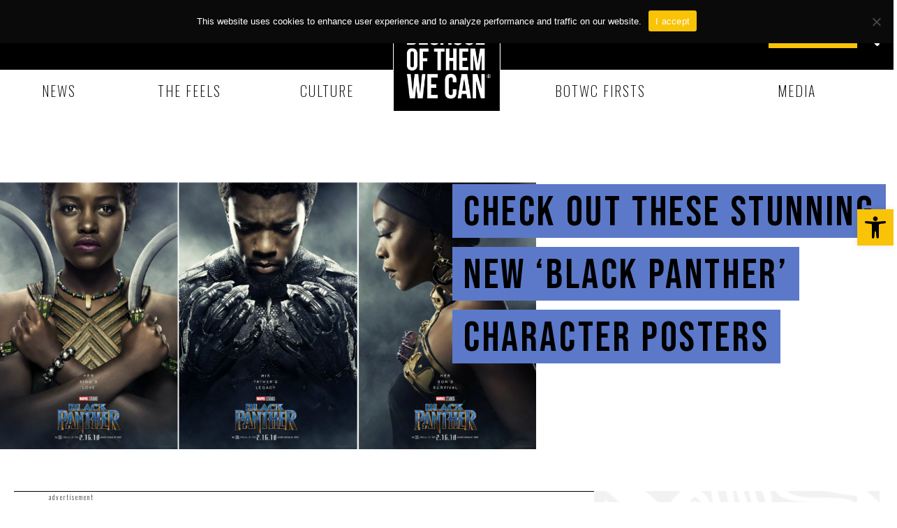

--- FILE ---
content_type: text/html; charset=UTF-8
request_url: https://www.becauseofthemwecan.com/blogs/culture/check-out-these-stunning-new-black-panther-character-posters
body_size: 41541
content:
<!doctype html>
<html lang="en-US">
<head>
	<meta charset="UTF-8">
	<meta name="viewport" content="width=device-width, initial-scale=1">
	<link rel="profile" href="https://gmpg.org/xfn/11">
	<meta name='robots' content='index, follow, max-image-preview:large, max-snippet:-1, max-video-preview:-1' />
	<style>img:is([sizes="auto" i], [sizes^="auto," i]) { contain-intrinsic-size: 3000px 1500px }</style>
	
		<!-- Meta Tag Manager -->
		<meta name="atdlayout" content="staging_article" />
		<!-- / Meta Tag Manager -->

	<!-- This site is optimized with the Yoast SEO plugin v25.6 - https://yoast.com/wordpress/plugins/seo/ -->
	<title>Check Out These Stunning New &#039;Black Panther&#039; Character Posters - Because of Them We Can</title>
	<link rel="canonical" href="https://www.becauseofthemwecan.com/blogs/culture/check-out-these-stunning-new-black-panther-character-posters" />
	<meta property="og:locale" content="en_US" />
	<meta property="og:type" content="article" />
	<meta property="og:title" content="Check Out These Stunning New &#039;Black Panther&#039; Character Posters - Because of Them We Can" />
	<meta property="og:description" content="Guess what? The cast of Marvel&#8217;s &#8220;Black Panther&#8221; just shared new posters for the highly anticipated film. Casually dropping the culturally rich images on social media on Thursday afternoon, the photos feature Chadwick Boseman, Angela Bassett, Lupita Nyong&#8217;o, Danai Gurira, Michael B. Jordan, Letitia Wright and Forest Whitaker dressed in full character. Get into all this Black excellence below.  [&hellip;]" />
	<meta property="og:url" content="https://www.becauseofthemwecan.com/blogs/culture/check-out-these-stunning-new-black-panther-character-posters" />
	<meta property="og:site_name" content="Because of Them We Can" />
	<meta property="article:published_time" content="2017-11-09T13:44:00+00:00" />
	<meta property="og:image" content="https://www.becauseofthemwecan.com/wp-content/uploads/2023/08/Screen_Shot_2017-11-09_at_1.53.56_PM_e1ffb922-1079-491c-bf1a-ce6a4fb9db35-1024x512.png" />
	<meta property="og:image:width" content="1024" />
	<meta property="og:image:height" content="512" />
	<meta property="og:image:type" content="image/png" />
	<meta name="author" content="BOTWC Staff" />
	<meta name="twitter:card" content="summary_large_image" />
	<meta name="twitter:label1" content="Written by" />
	<meta name="twitter:data1" content="BOTWC Staff" />
	<meta name="twitter:label2" content="Est. reading time" />
	<meta name="twitter:data2" content="1 minute" />
	<script type="application/ld+json" class="yoast-schema-graph">{"@context":"https://schema.org","@graph":[{"@type":"Article","@id":"https://www.becauseofthemwecan.com/blogs/culture/check-out-these-stunning-new-black-panther-character-posters#article","isPartOf":{"@id":"https://www.becauseofthemwecan.com/blogs/culture/check-out-these-stunning-new-black-panther-character-posters"},"author":{"name":"BOTWC Staff","@id":"https://www.becauseofthemwecan.com/#/schema/person/a4e76343eab564eacb1a46a8bb7c216e"},"headline":"Check Out These Stunning New &#8216;Black Panther&#8217; Character Posters","datePublished":"2017-11-09T13:44:00+00:00","mainEntityOfPage":{"@id":"https://www.becauseofthemwecan.com/blogs/culture/check-out-these-stunning-new-black-panther-character-posters"},"wordCount":269,"commentCount":0,"publisher":{"@id":"https://www.becauseofthemwecan.com/#organization"},"image":{"@id":"https://www.becauseofthemwecan.com/blogs/culture/check-out-these-stunning-new-black-panther-character-posters#primaryimage"},"thumbnailUrl":"https://www.becauseofthemwecan.com/wp-content/uploads/2023/08/Screen_Shot_2017-11-09_at_1.53.56_PM_e1ffb922-1079-491c-bf1a-ce6a4fb9db35.png","articleSection":["Culture"],"inLanguage":"en-US","potentialAction":[{"@type":"CommentAction","name":"Comment","target":["https://www.becauseofthemwecan.com/blogs/culture/check-out-these-stunning-new-black-panther-character-posters#respond"]}]},{"@type":"WebPage","@id":"https://www.becauseofthemwecan.com/blogs/culture/check-out-these-stunning-new-black-panther-character-posters","url":"https://www.becauseofthemwecan.com/blogs/culture/check-out-these-stunning-new-black-panther-character-posters","name":"Check Out These Stunning New 'Black Panther' Character Posters - Because of Them We Can","isPartOf":{"@id":"https://www.becauseofthemwecan.com/#website"},"primaryImageOfPage":{"@id":"https://www.becauseofthemwecan.com/blogs/culture/check-out-these-stunning-new-black-panther-character-posters#primaryimage"},"image":{"@id":"https://www.becauseofthemwecan.com/blogs/culture/check-out-these-stunning-new-black-panther-character-posters#primaryimage"},"thumbnailUrl":"https://www.becauseofthemwecan.com/wp-content/uploads/2023/08/Screen_Shot_2017-11-09_at_1.53.56_PM_e1ffb922-1079-491c-bf1a-ce6a4fb9db35.png","datePublished":"2017-11-09T13:44:00+00:00","breadcrumb":{"@id":"https://www.becauseofthemwecan.com/blogs/culture/check-out-these-stunning-new-black-panther-character-posters#breadcrumb"},"inLanguage":"en-US","potentialAction":[{"@type":"ReadAction","target":["https://www.becauseofthemwecan.com/blogs/culture/check-out-these-stunning-new-black-panther-character-posters"]}]},{"@type":"ImageObject","inLanguage":"en-US","@id":"https://www.becauseofthemwecan.com/blogs/culture/check-out-these-stunning-new-black-panther-character-posters#primaryimage","url":"https://www.becauseofthemwecan.com/wp-content/uploads/2023/08/Screen_Shot_2017-11-09_at_1.53.56_PM_e1ffb922-1079-491c-bf1a-ce6a4fb9db35.png","contentUrl":"https://www.becauseofthemwecan.com/wp-content/uploads/2023/08/Screen_Shot_2017-11-09_at_1.53.56_PM_e1ffb922-1079-491c-bf1a-ce6a4fb9db35.png","width":1786,"height":893},{"@type":"BreadcrumbList","@id":"https://www.becauseofthemwecan.com/blogs/culture/check-out-these-stunning-new-black-panther-character-posters#breadcrumb","itemListElement":[{"@type":"ListItem","position":1,"name":"Home","item":"https://www.becauseofthemwecan.com/"},{"@type":"ListItem","position":2,"name":"Check Out These Stunning New &#8216;Black Panther&#8217; Character Posters"}]},{"@type":"WebSite","@id":"https://www.becauseofthemwecan.com/#website","url":"https://www.becauseofthemwecan.com/","name":"Because of Them We Can","description":"","publisher":{"@id":"https://www.becauseofthemwecan.com/#organization"},"potentialAction":[{"@type":"SearchAction","target":{"@type":"EntryPoint","urlTemplate":"https://www.becauseofthemwecan.com/?s={search_term_string}"},"query-input":{"@type":"PropertyValueSpecification","valueRequired":true,"valueName":"search_term_string"}}],"inLanguage":"en-US"},{"@type":"Organization","@id":"https://www.becauseofthemwecan.com/#organization","name":"Because of Them We Can","url":"https://www.becauseofthemwecan.com/","logo":{"@type":"ImageObject","inLanguage":"en-US","@id":"https://www.becauseofthemwecan.com/#/schema/logo/image/","url":"https://www.becauseofthemwecan.com/wp-content/uploads/2023/06/logo.jpg","contentUrl":"https://www.becauseofthemwecan.com/wp-content/uploads/2023/06/logo.jpg","width":1044,"height":983,"caption":"Because of Them We Can"},"image":{"@id":"https://www.becauseofthemwecan.com/#/schema/logo/image/"}},{"@type":"Person","@id":"https://www.becauseofthemwecan.com/#/schema/person/a4e76343eab564eacb1a46a8bb7c216e","name":"BOTWC Staff","image":{"@type":"ImageObject","inLanguage":"en-US","@id":"https://www.becauseofthemwecan.com/#/schema/person/image/","url":"https://secure.gravatar.com/avatar/d348dc31cbc4a684b1c84840fee080c5f9104f3d913b6fe8a52b61e81f14be83?s=96&d=mm&r=g","contentUrl":"https://secure.gravatar.com/avatar/d348dc31cbc4a684b1c84840fee080c5f9104f3d913b6fe8a52b61e81f14be83?s=96&d=mm&r=g","caption":"BOTWC Staff"},"sameAs":["http://hwsrv-1076177.hostwindsdns.com"],"url":"https://www.becauseofthemwecan.com/author/adminculturebrands-co"}]}</script>
	<!-- / Yoast SEO plugin. -->


<link rel="alternate" type="application/rss+xml" title="Because of Them We Can &raquo; Feed" href="https://www.becauseofthemwecan.com/feed" />
<link rel="alternate" type="application/rss+xml" title="Because of Them We Can &raquo; Comments Feed" href="https://www.becauseofthemwecan.com/comments/feed" />
<link rel="alternate" type="application/rss+xml" title="Because of Them We Can &raquo; Check Out These Stunning New &#8216;Black Panther&#8217; Character Posters Comments Feed" href="https://www.becauseofthemwecan.com/blogs/culture/check-out-these-stunning-new-black-panther-character-posters/feed" />
<script>
window._wpemojiSettings = {"baseUrl":"https:\/\/s.w.org\/images\/core\/emoji\/16.0.1\/72x72\/","ext":".png","svgUrl":"https:\/\/s.w.org\/images\/core\/emoji\/16.0.1\/svg\/","svgExt":".svg","source":{"concatemoji":"https:\/\/www.becauseofthemwecan.com\/wp-includes\/js\/wp-emoji-release.min.js?ver=6.8.3"}};
/*! This file is auto-generated */
!function(s,n){var o,i,e;function c(e){try{var t={supportTests:e,timestamp:(new Date).valueOf()};sessionStorage.setItem(o,JSON.stringify(t))}catch(e){}}function p(e,t,n){e.clearRect(0,0,e.canvas.width,e.canvas.height),e.fillText(t,0,0);var t=new Uint32Array(e.getImageData(0,0,e.canvas.width,e.canvas.height).data),a=(e.clearRect(0,0,e.canvas.width,e.canvas.height),e.fillText(n,0,0),new Uint32Array(e.getImageData(0,0,e.canvas.width,e.canvas.height).data));return t.every(function(e,t){return e===a[t]})}function u(e,t){e.clearRect(0,0,e.canvas.width,e.canvas.height),e.fillText(t,0,0);for(var n=e.getImageData(16,16,1,1),a=0;a<n.data.length;a++)if(0!==n.data[a])return!1;return!0}function f(e,t,n,a){switch(t){case"flag":return n(e,"\ud83c\udff3\ufe0f\u200d\u26a7\ufe0f","\ud83c\udff3\ufe0f\u200b\u26a7\ufe0f")?!1:!n(e,"\ud83c\udde8\ud83c\uddf6","\ud83c\udde8\u200b\ud83c\uddf6")&&!n(e,"\ud83c\udff4\udb40\udc67\udb40\udc62\udb40\udc65\udb40\udc6e\udb40\udc67\udb40\udc7f","\ud83c\udff4\u200b\udb40\udc67\u200b\udb40\udc62\u200b\udb40\udc65\u200b\udb40\udc6e\u200b\udb40\udc67\u200b\udb40\udc7f");case"emoji":return!a(e,"\ud83e\udedf")}return!1}function g(e,t,n,a){var r="undefined"!=typeof WorkerGlobalScope&&self instanceof WorkerGlobalScope?new OffscreenCanvas(300,150):s.createElement("canvas"),o=r.getContext("2d",{willReadFrequently:!0}),i=(o.textBaseline="top",o.font="600 32px Arial",{});return e.forEach(function(e){i[e]=t(o,e,n,a)}),i}function t(e){var t=s.createElement("script");t.src=e,t.defer=!0,s.head.appendChild(t)}"undefined"!=typeof Promise&&(o="wpEmojiSettingsSupports",i=["flag","emoji"],n.supports={everything:!0,everythingExceptFlag:!0},e=new Promise(function(e){s.addEventListener("DOMContentLoaded",e,{once:!0})}),new Promise(function(t){var n=function(){try{var e=JSON.parse(sessionStorage.getItem(o));if("object"==typeof e&&"number"==typeof e.timestamp&&(new Date).valueOf()<e.timestamp+604800&&"object"==typeof e.supportTests)return e.supportTests}catch(e){}return null}();if(!n){if("undefined"!=typeof Worker&&"undefined"!=typeof OffscreenCanvas&&"undefined"!=typeof URL&&URL.createObjectURL&&"undefined"!=typeof Blob)try{var e="postMessage("+g.toString()+"("+[JSON.stringify(i),f.toString(),p.toString(),u.toString()].join(",")+"));",a=new Blob([e],{type:"text/javascript"}),r=new Worker(URL.createObjectURL(a),{name:"wpTestEmojiSupports"});return void(r.onmessage=function(e){c(n=e.data),r.terminate(),t(n)})}catch(e){}c(n=g(i,f,p,u))}t(n)}).then(function(e){for(var t in e)n.supports[t]=e[t],n.supports.everything=n.supports.everything&&n.supports[t],"flag"!==t&&(n.supports.everythingExceptFlag=n.supports.everythingExceptFlag&&n.supports[t]);n.supports.everythingExceptFlag=n.supports.everythingExceptFlag&&!n.supports.flag,n.DOMReady=!1,n.readyCallback=function(){n.DOMReady=!0}}).then(function(){return e}).then(function(){var e;n.supports.everything||(n.readyCallback(),(e=n.source||{}).concatemoji?t(e.concatemoji):e.wpemoji&&e.twemoji&&(t(e.twemoji),t(e.wpemoji)))}))}((window,document),window._wpemojiSettings);
</script>
<link rel='stylesheet' id='wp-dark-mode-frontend-css' href='https://www.becauseofthemwecan.com/wp-content/plugins/wp-dark-mode/assets/css/frontend.min.css?ver=4.2.0' media='all' />
<style id='wp-dark-mode-frontend-inline-css'>
body{--wp-dark-mode-scale: 1;}
</style>
<style id='wp-emoji-styles-inline-css'>

	img.wp-smiley, img.emoji {
		display: inline !important;
		border: none !important;
		box-shadow: none !important;
		height: 1em !important;
		width: 1em !important;
		margin: 0 0.07em !important;
		vertical-align: -0.1em !important;
		background: none !important;
		padding: 0 !important;
	}
</style>
<link rel='stylesheet' id='wp-block-library-css' href='https://www.becauseofthemwecan.com/wp-includes/css/dist/block-library/style.min.css?ver=6.8.3' media='all' />
<style id='classic-theme-styles-inline-css'>
/*! This file is auto-generated */
.wp-block-button__link{color:#fff;background-color:#32373c;border-radius:9999px;box-shadow:none;text-decoration:none;padding:calc(.667em + 2px) calc(1.333em + 2px);font-size:1.125em}.wp-block-file__button{background:#32373c;color:#fff;text-decoration:none}
</style>
<link rel='stylesheet' id='quads-style-css-css' href='https://www.becauseofthemwecan.com/wp-content/plugins/quick-adsense-reloaded/includes/gutenberg/dist/blocks.style.build.css?ver=2.0.92' media='all' />
<style id='global-styles-inline-css'>
:root{--wp--preset--aspect-ratio--square: 1;--wp--preset--aspect-ratio--4-3: 4/3;--wp--preset--aspect-ratio--3-4: 3/4;--wp--preset--aspect-ratio--3-2: 3/2;--wp--preset--aspect-ratio--2-3: 2/3;--wp--preset--aspect-ratio--16-9: 16/9;--wp--preset--aspect-ratio--9-16: 9/16;--wp--preset--color--black: #000000;--wp--preset--color--cyan-bluish-gray: #abb8c3;--wp--preset--color--white: #ffffff;--wp--preset--color--pale-pink: #f78da7;--wp--preset--color--vivid-red: #cf2e2e;--wp--preset--color--luminous-vivid-orange: #ff6900;--wp--preset--color--luminous-vivid-amber: #fcb900;--wp--preset--color--light-green-cyan: #7bdcb5;--wp--preset--color--vivid-green-cyan: #00d084;--wp--preset--color--pale-cyan-blue: #8ed1fc;--wp--preset--color--vivid-cyan-blue: #0693e3;--wp--preset--color--vivid-purple: #9b51e0;--wp--preset--gradient--vivid-cyan-blue-to-vivid-purple: linear-gradient(135deg,rgba(6,147,227,1) 0%,rgb(155,81,224) 100%);--wp--preset--gradient--light-green-cyan-to-vivid-green-cyan: linear-gradient(135deg,rgb(122,220,180) 0%,rgb(0,208,130) 100%);--wp--preset--gradient--luminous-vivid-amber-to-luminous-vivid-orange: linear-gradient(135deg,rgba(252,185,0,1) 0%,rgba(255,105,0,1) 100%);--wp--preset--gradient--luminous-vivid-orange-to-vivid-red: linear-gradient(135deg,rgba(255,105,0,1) 0%,rgb(207,46,46) 100%);--wp--preset--gradient--very-light-gray-to-cyan-bluish-gray: linear-gradient(135deg,rgb(238,238,238) 0%,rgb(169,184,195) 100%);--wp--preset--gradient--cool-to-warm-spectrum: linear-gradient(135deg,rgb(74,234,220) 0%,rgb(151,120,209) 20%,rgb(207,42,186) 40%,rgb(238,44,130) 60%,rgb(251,105,98) 80%,rgb(254,248,76) 100%);--wp--preset--gradient--blush-light-purple: linear-gradient(135deg,rgb(255,206,236) 0%,rgb(152,150,240) 100%);--wp--preset--gradient--blush-bordeaux: linear-gradient(135deg,rgb(254,205,165) 0%,rgb(254,45,45) 50%,rgb(107,0,62) 100%);--wp--preset--gradient--luminous-dusk: linear-gradient(135deg,rgb(255,203,112) 0%,rgb(199,81,192) 50%,rgb(65,88,208) 100%);--wp--preset--gradient--pale-ocean: linear-gradient(135deg,rgb(255,245,203) 0%,rgb(182,227,212) 50%,rgb(51,167,181) 100%);--wp--preset--gradient--electric-grass: linear-gradient(135deg,rgb(202,248,128) 0%,rgb(113,206,126) 100%);--wp--preset--gradient--midnight: linear-gradient(135deg,rgb(2,3,129) 0%,rgb(40,116,252) 100%);--wp--preset--font-size--small: 13px;--wp--preset--font-size--medium: 20px;--wp--preset--font-size--large: 36px;--wp--preset--font-size--x-large: 42px;--wp--preset--spacing--20: 0.44rem;--wp--preset--spacing--30: 0.67rem;--wp--preset--spacing--40: 1rem;--wp--preset--spacing--50: 1.5rem;--wp--preset--spacing--60: 2.25rem;--wp--preset--spacing--70: 3.38rem;--wp--preset--spacing--80: 5.06rem;--wp--preset--shadow--natural: 6px 6px 9px rgba(0, 0, 0, 0.2);--wp--preset--shadow--deep: 12px 12px 50px rgba(0, 0, 0, 0.4);--wp--preset--shadow--sharp: 6px 6px 0px rgba(0, 0, 0, 0.2);--wp--preset--shadow--outlined: 6px 6px 0px -3px rgba(255, 255, 255, 1), 6px 6px rgba(0, 0, 0, 1);--wp--preset--shadow--crisp: 6px 6px 0px rgba(0, 0, 0, 1);}:where(.is-layout-flex){gap: 0.5em;}:where(.is-layout-grid){gap: 0.5em;}body .is-layout-flex{display: flex;}.is-layout-flex{flex-wrap: wrap;align-items: center;}.is-layout-flex > :is(*, div){margin: 0;}body .is-layout-grid{display: grid;}.is-layout-grid > :is(*, div){margin: 0;}:where(.wp-block-columns.is-layout-flex){gap: 2em;}:where(.wp-block-columns.is-layout-grid){gap: 2em;}:where(.wp-block-post-template.is-layout-flex){gap: 1.25em;}:where(.wp-block-post-template.is-layout-grid){gap: 1.25em;}.has-black-color{color: var(--wp--preset--color--black) !important;}.has-cyan-bluish-gray-color{color: var(--wp--preset--color--cyan-bluish-gray) !important;}.has-white-color{color: var(--wp--preset--color--white) !important;}.has-pale-pink-color{color: var(--wp--preset--color--pale-pink) !important;}.has-vivid-red-color{color: var(--wp--preset--color--vivid-red) !important;}.has-luminous-vivid-orange-color{color: var(--wp--preset--color--luminous-vivid-orange) !important;}.has-luminous-vivid-amber-color{color: var(--wp--preset--color--luminous-vivid-amber) !important;}.has-light-green-cyan-color{color: var(--wp--preset--color--light-green-cyan) !important;}.has-vivid-green-cyan-color{color: var(--wp--preset--color--vivid-green-cyan) !important;}.has-pale-cyan-blue-color{color: var(--wp--preset--color--pale-cyan-blue) !important;}.has-vivid-cyan-blue-color{color: var(--wp--preset--color--vivid-cyan-blue) !important;}.has-vivid-purple-color{color: var(--wp--preset--color--vivid-purple) !important;}.has-black-background-color{background-color: var(--wp--preset--color--black) !important;}.has-cyan-bluish-gray-background-color{background-color: var(--wp--preset--color--cyan-bluish-gray) !important;}.has-white-background-color{background-color: var(--wp--preset--color--white) !important;}.has-pale-pink-background-color{background-color: var(--wp--preset--color--pale-pink) !important;}.has-vivid-red-background-color{background-color: var(--wp--preset--color--vivid-red) !important;}.has-luminous-vivid-orange-background-color{background-color: var(--wp--preset--color--luminous-vivid-orange) !important;}.has-luminous-vivid-amber-background-color{background-color: var(--wp--preset--color--luminous-vivid-amber) !important;}.has-light-green-cyan-background-color{background-color: var(--wp--preset--color--light-green-cyan) !important;}.has-vivid-green-cyan-background-color{background-color: var(--wp--preset--color--vivid-green-cyan) !important;}.has-pale-cyan-blue-background-color{background-color: var(--wp--preset--color--pale-cyan-blue) !important;}.has-vivid-cyan-blue-background-color{background-color: var(--wp--preset--color--vivid-cyan-blue) !important;}.has-vivid-purple-background-color{background-color: var(--wp--preset--color--vivid-purple) !important;}.has-black-border-color{border-color: var(--wp--preset--color--black) !important;}.has-cyan-bluish-gray-border-color{border-color: var(--wp--preset--color--cyan-bluish-gray) !important;}.has-white-border-color{border-color: var(--wp--preset--color--white) !important;}.has-pale-pink-border-color{border-color: var(--wp--preset--color--pale-pink) !important;}.has-vivid-red-border-color{border-color: var(--wp--preset--color--vivid-red) !important;}.has-luminous-vivid-orange-border-color{border-color: var(--wp--preset--color--luminous-vivid-orange) !important;}.has-luminous-vivid-amber-border-color{border-color: var(--wp--preset--color--luminous-vivid-amber) !important;}.has-light-green-cyan-border-color{border-color: var(--wp--preset--color--light-green-cyan) !important;}.has-vivid-green-cyan-border-color{border-color: var(--wp--preset--color--vivid-green-cyan) !important;}.has-pale-cyan-blue-border-color{border-color: var(--wp--preset--color--pale-cyan-blue) !important;}.has-vivid-cyan-blue-border-color{border-color: var(--wp--preset--color--vivid-cyan-blue) !important;}.has-vivid-purple-border-color{border-color: var(--wp--preset--color--vivid-purple) !important;}.has-vivid-cyan-blue-to-vivid-purple-gradient-background{background: var(--wp--preset--gradient--vivid-cyan-blue-to-vivid-purple) !important;}.has-light-green-cyan-to-vivid-green-cyan-gradient-background{background: var(--wp--preset--gradient--light-green-cyan-to-vivid-green-cyan) !important;}.has-luminous-vivid-amber-to-luminous-vivid-orange-gradient-background{background: var(--wp--preset--gradient--luminous-vivid-amber-to-luminous-vivid-orange) !important;}.has-luminous-vivid-orange-to-vivid-red-gradient-background{background: var(--wp--preset--gradient--luminous-vivid-orange-to-vivid-red) !important;}.has-very-light-gray-to-cyan-bluish-gray-gradient-background{background: var(--wp--preset--gradient--very-light-gray-to-cyan-bluish-gray) !important;}.has-cool-to-warm-spectrum-gradient-background{background: var(--wp--preset--gradient--cool-to-warm-spectrum) !important;}.has-blush-light-purple-gradient-background{background: var(--wp--preset--gradient--blush-light-purple) !important;}.has-blush-bordeaux-gradient-background{background: var(--wp--preset--gradient--blush-bordeaux) !important;}.has-luminous-dusk-gradient-background{background: var(--wp--preset--gradient--luminous-dusk) !important;}.has-pale-ocean-gradient-background{background: var(--wp--preset--gradient--pale-ocean) !important;}.has-electric-grass-gradient-background{background: var(--wp--preset--gradient--electric-grass) !important;}.has-midnight-gradient-background{background: var(--wp--preset--gradient--midnight) !important;}.has-small-font-size{font-size: var(--wp--preset--font-size--small) !important;}.has-medium-font-size{font-size: var(--wp--preset--font-size--medium) !important;}.has-large-font-size{font-size: var(--wp--preset--font-size--large) !important;}.has-x-large-font-size{font-size: var(--wp--preset--font-size--x-large) !important;}
:where(.wp-block-post-template.is-layout-flex){gap: 1.25em;}:where(.wp-block-post-template.is-layout-grid){gap: 1.25em;}
:where(.wp-block-columns.is-layout-flex){gap: 2em;}:where(.wp-block-columns.is-layout-grid){gap: 2em;}
:root :where(.wp-block-pullquote){font-size: 1.5em;line-height: 1.6;}
</style>
<link rel='stylesheet' id='cookie-notice-front-css' href='https://www.becauseofthemwecan.com/wp-content/plugins/cookie-notice/css/front.min.css?ver=2.5.7' media='all' />
<link rel='stylesheet' id='pojo-a11y-css' href='https://www.becauseofthemwecan.com/wp-content/plugins/pojo-accessibility/modules/legacy/assets/css/style.min.css?ver=1.0.0' media='all' />
<link rel='stylesheet' id='hello-elementor-css' href='https://www.becauseofthemwecan.com/wp-content/themes/hello-elementor/style.min.css?ver=2.8.1' media='all' />
<link rel='stylesheet' id='hello-elementor-theme-style-css' href='https://www.becauseofthemwecan.com/wp-content/themes/hello-elementor/theme.min.css?ver=2.8.1' media='all' />
<link rel='stylesheet' id='jet-elements-css' href='https://www.becauseofthemwecan.com/wp-content/plugins/jet-elements/assets/css/jet-elements.css?ver=2.6.12.1' media='all' />
<link rel='stylesheet' id='jet-elements-skin-css' href='https://www.becauseofthemwecan.com/wp-content/plugins/jet-elements/assets/css/jet-elements-skin.css?ver=2.6.12.1' media='all' />
<link rel='stylesheet' id='elementor-frontend-css' href='https://www.becauseofthemwecan.com/wp-content/plugins/elementor/assets/css/frontend.min.css?ver=3.15.3' media='all' />
<style id='elementor-frontend-inline-css'>
.elementor-101 .elementor-element.elementor-element-90a3651:not(.elementor-motion-effects-element-type-background), .elementor-101 .elementor-element.elementor-element-90a3651 > .elementor-motion-effects-container > .elementor-motion-effects-layer{background-color:#5c79c9;}.elementor-101 .elementor-element.elementor-element-9b02c58:not(.elementor-motion-effects-element-type-background), .elementor-101 .elementor-element.elementor-element-9b02c58 > .elementor-motion-effects-container > .elementor-motion-effects-layer{background-color:#5c79c9;}
</style>
<link rel='stylesheet' id='swiper-css' href='https://www.becauseofthemwecan.com/wp-content/plugins/elementor/assets/lib/swiper/v8/css/swiper.min.css?ver=8.4.5' media='all' />
<link rel='stylesheet' id='elementor-post-5-css' href='https://www.becauseofthemwecan.com/wp-content/uploads/elementor/css/post-5.css?ver=1693577191' media='all' />
<link rel='stylesheet' id='elementor-pro-css' href='https://www.becauseofthemwecan.com/wp-content/plugins/elementor-pro/assets/css/frontend.min.css?ver=3.15.1' media='all' />
<link rel='stylesheet' id='jet-engine-frontend-css' href='https://www.becauseofthemwecan.com/wp-content/plugins/jet-engine/assets/css/frontend.css?ver=3.7.3' media='all' />
<link rel='stylesheet' id='elementor-post-99-css' href='https://www.becauseofthemwecan.com/wp-content/uploads/elementor/css/post-99.css?ver=1721808796' media='all' />
<link rel='stylesheet' id='elementor-post-100-css' href='https://www.becauseofthemwecan.com/wp-content/uploads/elementor/css/post-100.css?ver=1693577192' media='all' />
<link rel='stylesheet' id='elementor-post-101-css' href='https://www.becauseofthemwecan.com/wp-content/uploads/elementor/css/post-101.css?ver=1721807853' media='all' />
<link rel='stylesheet' id='elementor-post-489-css' href='https://www.becauseofthemwecan.com/wp-content/uploads/elementor/css/post-489.css?ver=1693577203' media='all' />
<link rel='stylesheet' id='wpdiscuz-frontend-css-css' href='https://www.becauseofthemwecan.com/wp-content/plugins/wpdiscuz/themes/default/style.css?ver=7.6.33' media='all' />
<style id='wpdiscuz-frontend-css-inline-css'>
 #wpdcom .wpd-blog-administrator .wpd-comment-label{color:#ffffff;background-color:#00B38F;border:none}#wpdcom .wpd-blog-administrator .wpd-comment-author, #wpdcom .wpd-blog-administrator .wpd-comment-author a{color:#00B38F}#wpdcom.wpd-layout-1 .wpd-comment .wpd-blog-administrator .wpd-avatar img{border-color:#00B38F}#wpdcom.wpd-layout-2 .wpd-comment.wpd-reply .wpd-comment-wrap.wpd-blog-administrator{border-left:3px solid #00B38F}#wpdcom.wpd-layout-2 .wpd-comment .wpd-blog-administrator .wpd-avatar img{border-bottom-color:#00B38F}#wpdcom.wpd-layout-3 .wpd-blog-administrator .wpd-comment-subheader{border-top:1px dashed #00B38F}#wpdcom.wpd-layout-3 .wpd-reply .wpd-blog-administrator .wpd-comment-right{border-left:1px solid #00B38F}#wpdcom .wpd-blog-editor .wpd-comment-label{color:#ffffff;background-color:#00B38F;border:none}#wpdcom .wpd-blog-editor .wpd-comment-author, #wpdcom .wpd-blog-editor .wpd-comment-author a{color:#00B38F}#wpdcom.wpd-layout-1 .wpd-comment .wpd-blog-editor .wpd-avatar img{border-color:#00B38F}#wpdcom.wpd-layout-2 .wpd-comment.wpd-reply .wpd-comment-wrap.wpd-blog-editor{border-left:3px solid #00B38F}#wpdcom.wpd-layout-2 .wpd-comment .wpd-blog-editor .wpd-avatar img{border-bottom-color:#00B38F}#wpdcom.wpd-layout-3 .wpd-blog-editor .wpd-comment-subheader{border-top:1px dashed #00B38F}#wpdcom.wpd-layout-3 .wpd-reply .wpd-blog-editor .wpd-comment-right{border-left:1px solid #00B38F}#wpdcom .wpd-blog-author .wpd-comment-label{color:#ffffff;background-color:#00B38F;border:none}#wpdcom .wpd-blog-author .wpd-comment-author, #wpdcom .wpd-blog-author .wpd-comment-author a{color:#00B38F}#wpdcom.wpd-layout-1 .wpd-comment .wpd-blog-author .wpd-avatar img{border-color:#00B38F}#wpdcom.wpd-layout-2 .wpd-comment .wpd-blog-author .wpd-avatar img{border-bottom-color:#00B38F}#wpdcom.wpd-layout-3 .wpd-blog-author .wpd-comment-subheader{border-top:1px dashed #00B38F}#wpdcom.wpd-layout-3 .wpd-reply .wpd-blog-author .wpd-comment-right{border-left:1px solid #00B38F}#wpdcom .wpd-blog-contributor .wpd-comment-label{color:#ffffff;background-color:#00B38F;border:none}#wpdcom .wpd-blog-contributor .wpd-comment-author, #wpdcom .wpd-blog-contributor .wpd-comment-author a{color:#00B38F}#wpdcom.wpd-layout-1 .wpd-comment .wpd-blog-contributor .wpd-avatar img{border-color:#00B38F}#wpdcom.wpd-layout-2 .wpd-comment .wpd-blog-contributor .wpd-avatar img{border-bottom-color:#00B38F}#wpdcom.wpd-layout-3 .wpd-blog-contributor .wpd-comment-subheader{border-top:1px dashed #00B38F}#wpdcom.wpd-layout-3 .wpd-reply .wpd-blog-contributor .wpd-comment-right{border-left:1px solid #00B38F}#wpdcom .wpd-blog-subscriber .wpd-comment-label{color:#ffffff;background-color:#00B38F;border:none}#wpdcom .wpd-blog-subscriber .wpd-comment-author, #wpdcom .wpd-blog-subscriber .wpd-comment-author a{color:#00B38F}#wpdcom.wpd-layout-2 .wpd-comment .wpd-blog-subscriber .wpd-avatar img{border-bottom-color:#00B38F}#wpdcom.wpd-layout-3 .wpd-blog-subscriber .wpd-comment-subheader{border-top:1px dashed #00B38F}#wpdcom .wpd-blog-customer .wpd-comment-label{color:#ffffff;background-color:#00B38F;border:none}#wpdcom .wpd-blog-customer .wpd-comment-author, #wpdcom .wpd-blog-customer .wpd-comment-author a{color:#00B38F}#wpdcom.wpd-layout-1 .wpd-comment .wpd-blog-customer .wpd-avatar img{border-color:#00B38F}#wpdcom.wpd-layout-2 .wpd-comment .wpd-blog-customer .wpd-avatar img{border-bottom-color:#00B38F}#wpdcom.wpd-layout-3 .wpd-blog-customer .wpd-comment-subheader{border-top:1px dashed #00B38F}#wpdcom.wpd-layout-3 .wpd-reply .wpd-blog-customer .wpd-comment-right{border-left:1px solid #00B38F}#wpdcom .wpd-blog-shop_manager .wpd-comment-label{color:#ffffff;background-color:#00B38F;border:none}#wpdcom .wpd-blog-shop_manager .wpd-comment-author, #wpdcom .wpd-blog-shop_manager .wpd-comment-author a{color:#00B38F}#wpdcom.wpd-layout-1 .wpd-comment .wpd-blog-shop_manager .wpd-avatar img{border-color:#00B38F}#wpdcom.wpd-layout-2 .wpd-comment .wpd-blog-shop_manager .wpd-avatar img{border-bottom-color:#00B38F}#wpdcom.wpd-layout-3 .wpd-blog-shop_manager .wpd-comment-subheader{border-top:1px dashed #00B38F}#wpdcom.wpd-layout-3 .wpd-reply .wpd-blog-shop_manager .wpd-comment-right{border-left:1px solid #00B38F}#wpdcom .wpd-blog-wpseo_manager .wpd-comment-label{color:#ffffff;background-color:#00B38F;border:none}#wpdcom .wpd-blog-wpseo_manager .wpd-comment-author, #wpdcom .wpd-blog-wpseo_manager .wpd-comment-author a{color:#00B38F}#wpdcom.wpd-layout-1 .wpd-comment .wpd-blog-wpseo_manager .wpd-avatar img{border-color:#00B38F}#wpdcom.wpd-layout-2 .wpd-comment .wpd-blog-wpseo_manager .wpd-avatar img{border-bottom-color:#00B38F}#wpdcom.wpd-layout-3 .wpd-blog-wpseo_manager .wpd-comment-subheader{border-top:1px dashed #00B38F}#wpdcom.wpd-layout-3 .wpd-reply .wpd-blog-wpseo_manager .wpd-comment-right{border-left:1px solid #00B38F}#wpdcom .wpd-blog-wpseo_editor .wpd-comment-label{color:#ffffff;background-color:#00B38F;border:none}#wpdcom .wpd-blog-wpseo_editor .wpd-comment-author, #wpdcom .wpd-blog-wpseo_editor .wpd-comment-author a{color:#00B38F}#wpdcom.wpd-layout-1 .wpd-comment .wpd-blog-wpseo_editor .wpd-avatar img{border-color:#00B38F}#wpdcom.wpd-layout-2 .wpd-comment .wpd-blog-wpseo_editor .wpd-avatar img{border-bottom-color:#00B38F}#wpdcom.wpd-layout-3 .wpd-blog-wpseo_editor .wpd-comment-subheader{border-top:1px dashed #00B38F}#wpdcom.wpd-layout-3 .wpd-reply .wpd-blog-wpseo_editor .wpd-comment-right{border-left:1px solid #00B38F}#wpdcom .wpd-blog-post_author .wpd-comment-label{color:#ffffff;background-color:#00B38F;border:none}#wpdcom .wpd-blog-post_author .wpd-comment-author, #wpdcom .wpd-blog-post_author .wpd-comment-author a{color:#00B38F}#wpdcom .wpd-blog-post_author .wpd-avatar img{border-color:#00B38F}#wpdcom.wpd-layout-1 .wpd-comment .wpd-blog-post_author .wpd-avatar img{border-color:#00B38F}#wpdcom.wpd-layout-2 .wpd-comment.wpd-reply .wpd-comment-wrap.wpd-blog-post_author{border-left:3px solid #00B38F}#wpdcom.wpd-layout-2 .wpd-comment .wpd-blog-post_author .wpd-avatar img{border-bottom-color:#00B38F}#wpdcom.wpd-layout-3 .wpd-blog-post_author .wpd-comment-subheader{border-top:1px dashed #00B38F}#wpdcom.wpd-layout-3 .wpd-reply .wpd-blog-post_author .wpd-comment-right{border-left:1px solid #00B38F}#wpdcom .wpd-blog-guest .wpd-comment-label{color:#ffffff;background-color:#00B38F;border:none}#wpdcom .wpd-blog-guest .wpd-comment-author, #wpdcom .wpd-blog-guest .wpd-comment-author a{color:#00B38F}#wpdcom.wpd-layout-3 .wpd-blog-guest .wpd-comment-subheader{border-top:1px dashed #00B38F}#comments, #respond, .comments-area, #wpdcom{}#wpdcom .ql-editor > *{color:#777777}#wpdcom .ql-editor::before{}#wpdcom .ql-toolbar{border:1px solid #DDDDDD;border-top:none}#wpdcom .ql-container{border:1px solid #DDDDDD;border-bottom:none}#wpdcom .wpd-form-row .wpdiscuz-item input[type="text"], #wpdcom .wpd-form-row .wpdiscuz-item input[type="email"], #wpdcom .wpd-form-row .wpdiscuz-item input[type="url"], #wpdcom .wpd-form-row .wpdiscuz-item input[type="color"], #wpdcom .wpd-form-row .wpdiscuz-item input[type="date"], #wpdcom .wpd-form-row .wpdiscuz-item input[type="datetime"], #wpdcom .wpd-form-row .wpdiscuz-item input[type="datetime-local"], #wpdcom .wpd-form-row .wpdiscuz-item input[type="month"], #wpdcom .wpd-form-row .wpdiscuz-item input[type="number"], #wpdcom .wpd-form-row .wpdiscuz-item input[type="time"], #wpdcom textarea, #wpdcom select{border:1px solid #DDDDDD;color:#777777}#wpdcom .wpd-form-row .wpdiscuz-item textarea{border:1px solid #DDDDDD}#wpdcom input::placeholder, #wpdcom textarea::placeholder, #wpdcom input::-moz-placeholder, #wpdcom textarea::-webkit-input-placeholder{}#wpdcom .wpd-comment-text{color:#777777}#wpdcom .wpd-thread-head .wpd-thread-info{border-bottom:2px solid #00B38F}#wpdcom .wpd-thread-head .wpd-thread-info.wpd-reviews-tab svg{fill:#00B38F}#wpdcom .wpd-thread-head .wpdiscuz-user-settings{border-bottom:2px solid #00B38F}#wpdcom .wpd-thread-head .wpdiscuz-user-settings:hover{color:#00B38F}#wpdcom .wpd-comment .wpd-follow-link:hover{color:#00B38F}#wpdcom .wpd-comment-status .wpd-sticky{color:#00B38F}#wpdcom .wpd-thread-filter .wpdf-active{color:#00B38F;border-bottom-color:#00B38F}#wpdcom .wpd-comment-info-bar{border:1px dashed #33c3a6;background:#e6f8f4}#wpdcom .wpd-comment-info-bar .wpd-current-view i{color:#00B38F}#wpdcom .wpd-filter-view-all:hover{background:#00B38F}#wpdcom .wpdiscuz-item .wpdiscuz-rating > label{color:#DDDDDD}#wpdcom .wpdiscuz-item .wpdiscuz-rating:not(:checked) > label:hover, .wpdiscuz-rating:not(:checked) > label:hover ~ label{}#wpdcom .wpdiscuz-item .wpdiscuz-rating > input ~ label:hover, #wpdcom .wpdiscuz-item .wpdiscuz-rating > input:not(:checked) ~ label:hover ~ label, #wpdcom .wpdiscuz-item .wpdiscuz-rating > input:not(:checked) ~ label:hover ~ label{color:#FFED85}#wpdcom .wpdiscuz-item .wpdiscuz-rating > input:checked ~ label:hover, #wpdcom .wpdiscuz-item .wpdiscuz-rating > input:checked ~ label:hover, #wpdcom .wpdiscuz-item .wpdiscuz-rating > label:hover ~ input:checked ~ label, #wpdcom .wpdiscuz-item .wpdiscuz-rating > input:checked + label:hover ~ label, #wpdcom .wpdiscuz-item .wpdiscuz-rating > input:checked ~ label:hover ~ label, .wpd-custom-field .wcf-active-star, #wpdcom .wpdiscuz-item .wpdiscuz-rating > input:checked ~ label{color:#FFD700}#wpd-post-rating .wpd-rating-wrap .wpd-rating-stars svg .wpd-star{fill:#DDDDDD}#wpd-post-rating .wpd-rating-wrap .wpd-rating-stars svg .wpd-active{fill:#FFD700}#wpd-post-rating .wpd-rating-wrap .wpd-rate-starts svg .wpd-star{fill:#DDDDDD}#wpd-post-rating .wpd-rating-wrap .wpd-rate-starts:hover svg .wpd-star{fill:#FFED85}#wpd-post-rating.wpd-not-rated .wpd-rating-wrap .wpd-rate-starts svg:hover ~ svg .wpd-star{fill:#DDDDDD}.wpdiscuz-post-rating-wrap .wpd-rating .wpd-rating-wrap .wpd-rating-stars svg .wpd-star{fill:#DDDDDD}.wpdiscuz-post-rating-wrap .wpd-rating .wpd-rating-wrap .wpd-rating-stars svg .wpd-active{fill:#FFD700}#wpdcom .wpd-comment .wpd-follow-active{color:#ff7a00}#wpdcom .page-numbers{color:#555;border:#555 1px solid}#wpdcom span.current{background:#555}#wpdcom.wpd-layout-1 .wpd-new-loaded-comment > .wpd-comment-wrap > .wpd-comment-right{background:#FFFAD6}#wpdcom.wpd-layout-2 .wpd-new-loaded-comment.wpd-comment > .wpd-comment-wrap > .wpd-comment-right{background:#FFFAD6}#wpdcom.wpd-layout-2 .wpd-new-loaded-comment.wpd-comment.wpd-reply > .wpd-comment-wrap > .wpd-comment-right{background:transparent}#wpdcom.wpd-layout-2 .wpd-new-loaded-comment.wpd-comment.wpd-reply > .wpd-comment-wrap{background:#FFFAD6}#wpdcom.wpd-layout-3 .wpd-new-loaded-comment.wpd-comment > .wpd-comment-wrap > .wpd-comment-right{background:#FFFAD6}#wpdcom .wpd-follow:hover i, #wpdcom .wpd-unfollow:hover i, #wpdcom .wpd-comment .wpd-follow-active:hover i{color:#00B38F}#wpdcom .wpdiscuz-readmore{cursor:pointer;color:#00B38F}.wpd-custom-field .wcf-pasiv-star, #wpcomm .wpdiscuz-item .wpdiscuz-rating > label{color:#DDDDDD}.wpd-wrapper .wpd-list-item.wpd-active{border-top:3px solid #00B38F}#wpdcom.wpd-layout-2 .wpd-comment.wpd-reply.wpd-unapproved-comment .wpd-comment-wrap{border-left:3px solid #FFFAD6}#wpdcom.wpd-layout-3 .wpd-comment.wpd-reply.wpd-unapproved-comment .wpd-comment-right{border-left:1px solid #FFFAD6}#wpdcom .wpd-prim-button{background-color:#07B290;color:#FFFFFF}#wpdcom .wpd_label__check i.wpdicon-on{color:#07B290;border:1px solid #83d9c8}#wpd-bubble-wrapper #wpd-bubble-all-comments-count{color:#1DB99A}#wpd-bubble-wrapper > div{background-color:#1DB99A}#wpd-bubble-wrapper > #wpd-bubble #wpd-bubble-add-message{background-color:#1DB99A}#wpd-bubble-wrapper > #wpd-bubble #wpd-bubble-add-message::before{border-left-color:#1DB99A;border-right-color:#1DB99A}#wpd-bubble-wrapper.wpd-right-corner > #wpd-bubble #wpd-bubble-add-message::before{border-left-color:#1DB99A;border-right-color:#1DB99A}.wpd-inline-icon-wrapper path.wpd-inline-icon-first{fill:#1DB99A}.wpd-inline-icon-count{background-color:#1DB99A}.wpd-inline-icon-count::before{border-right-color:#1DB99A}.wpd-inline-form-wrapper::before{border-bottom-color:#1DB99A}.wpd-inline-form-question{background-color:#1DB99A}.wpd-inline-form{background-color:#1DB99A}.wpd-last-inline-comments-wrapper{border-color:#1DB99A}.wpd-last-inline-comments-wrapper::before{border-bottom-color:#1DB99A}.wpd-last-inline-comments-wrapper .wpd-view-all-inline-comments{background:#1DB99A}.wpd-last-inline-comments-wrapper .wpd-view-all-inline-comments:hover,.wpd-last-inline-comments-wrapper .wpd-view-all-inline-comments:active,.wpd-last-inline-comments-wrapper .wpd-view-all-inline-comments:focus{background-color:#1DB99A}#wpdcom .ql-snow .ql-tooltip[data-mode="link"]::before{content:"Enter link:"}#wpdcom .ql-snow .ql-tooltip.ql-editing a.ql-action::after{content:"Save"}.comments-area{width:auto}
</style>
<link rel='stylesheet' id='wpdiscuz-fa-css' href='https://www.becauseofthemwecan.com/wp-content/plugins/wpdiscuz/assets/third-party/font-awesome-5.13.0/css/fa.min.css?ver=7.6.33' media='all' />
<link rel='stylesheet' id='wpdiscuz-combo-css-css' href='https://www.becauseofthemwecan.com/wp-content/plugins/wpdiscuz/assets/css/wpdiscuz-combo-no_quill.min.css?ver=6.8.3' media='all' />
<link rel='stylesheet' id='hello-elementor-child-style-css' href='https://www.becauseofthemwecan.com/wp-content/themes/hello-theme-child-master/style.css?ver=2.0.0' media='all' />
<link rel='stylesheet' id='google-fonts-1-css' href='https://fonts.googleapis.com/css?family=Bebas+Neue%3A100%2C100italic%2C200%2C200italic%2C300%2C300italic%2C400%2C400italic%2C500%2C500italic%2C600%2C600italic%2C700%2C700italic%2C800%2C800italic%2C900%2C900italic%7COswald%3A100%2C100italic%2C200%2C200italic%2C300%2C300italic%2C400%2C400italic%2C500%2C500italic%2C600%2C600italic%2C700%2C700italic%2C800%2C800italic%2C900%2C900italic&#038;display=swap&#038;ver=6.8.3' media='all' />
<style id='quads-styles-inline-css'>

    .quads-location ins.adsbygoogle {
        background: transparent !important;
    }.quads-location .quads_rotator_img{ opacity:1 !important;}
    .quads.quads_ad_container { display: grid; grid-template-columns: auto; grid-gap: 10px; padding: 10px; }
    .grid_image{animation: fadeIn 0.5s;-webkit-animation: fadeIn 0.5s;-moz-animation: fadeIn 0.5s;
        -o-animation: fadeIn 0.5s;-ms-animation: fadeIn 0.5s;}
    .quads-ad-label { font-size: 12px; text-align: center; color: #333;}
    .quads_click_impression { display: none;} .quads-location, .quads-ads-space{max-width:100%;} @media only screen and (max-width: 480px) { .quads-ads-space, .penci-builder-element .quads-ads-space{max-width:340px;}}
</style>
<link rel="preconnect" href="https://fonts.gstatic.com/" crossorigin><script src="https://www.becauseofthemwecan.com/wp-content/plugins/wp-dark-mode/assets/js/dark-mode.min.js?ver=4.2.0" id="wp-dark-mode-js-js"></script>
<script id="wp-dark-mode-frontend-js-extra">
var wpDarkMode = {"config":{"brightness":100,"contrast":100,"sepia":0},"enable_preset":"","customize_colors":"","colors":{"bg":"#151819","text":"#D5D6D7","link":"#DAA40B"},"enable_frontend":"1","enable_backend":"","enable_os_mode":"","excludes":"#pojo-a11y-toolbar .pojo-a11y-toolbar-toggle a, .elementor-form, [data-darkreader-inline-fill], .jet-listing-grid--844 .elementor-heading-title,rs-fullwidth-wrap, .mejs-container, ._channels-container, #pojo-a11y-toolbar .pojo-a11y-toolbar-toggle a, .elementor-form, [data-darkreader-inline-fill], .jet-listing-grid--844 .elementor-heading-title","includes":".terms-divider","is_excluded":"","remember_darkmode":"","default_mode":"","keyboard_shortcut":"","url_parameter":"","images":{"light_images":[""],"dark_images":[""],"low_brightness":"off","grayscale":"off"},"videos":"","is_pro_active":"","is_ultimate_active":"1","pro_version":"3.0.4","is_elementor_editor":"","is_block_editor":"","frontend_mode":"1","pluginUrl":"https:\/\/www.becauseofthemwecan.com\/wp-content\/plugins\/wp-dark-mode\/"};
var wpDarkModePro = {"pluginUrl":"https:\/\/www.becauseofthemwecan.com\/wp-content\/plugins\/wp-dark-mode-ultimate\/wp-dark-mode-pro","analytics":"1","match_os_mode":"","time_based_mode":"","start_at":"17:00","end_at":"06:00","dynamic_content_mode":"","sunset_mode":""};
</script>
<script src="https://www.becauseofthemwecan.com/wp-content/plugins/wp-dark-mode/assets/js/frontend.min.js?ver=4.2.0" id="wp-dark-mode-frontend-js"></script>
<script id="cookie-notice-front-js-before">
var cnArgs = {"ajaxUrl":"https:\/\/www.becauseofthemwecan.com\/wp-admin\/admin-ajax.php","nonce":"3933b5de0b","hideEffect":"fade","position":"top","onScroll":false,"onScrollOffset":100,"onClick":false,"cookieName":"cookie_notice_accepted","cookieTime":2592000,"cookieTimeRejected":2592000,"globalCookie":false,"redirection":false,"cache":true,"revokeCookies":false,"revokeCookiesOpt":"automatic"};
</script>
<script src="https://www.becauseofthemwecan.com/wp-content/plugins/cookie-notice/js/front.min.js?ver=2.5.7" id="cookie-notice-front-js"></script>
<script src="https://www.becauseofthemwecan.com/wp-includes/js/jquery/jquery.min.js?ver=3.7.1" id="jquery-core-js"></script>
<script src="https://www.becauseofthemwecan.com/wp-includes/js/jquery/jquery-migrate.min.js?ver=3.4.1" id="jquery-migrate-js"></script>
<link rel="https://api.w.org/" href="https://www.becauseofthemwecan.com/wp-json/" /><link rel="alternate" title="JSON" type="application/json" href="https://www.becauseofthemwecan.com/wp-json/wp/v2/posts/28369" /><link rel="EditURI" type="application/rsd+xml" title="RSD" href="https://www.becauseofthemwecan.com/xmlrpc.php?rsd" />
<meta name="generator" content="WordPress 6.8.3" />
<link rel='shortlink' href='https://www.becauseofthemwecan.com/?p=28369' />
<link rel="alternate" title="oEmbed (JSON)" type="application/json+oembed" href="https://www.becauseofthemwecan.com/wp-json/oembed/1.0/embed?url=https%3A%2F%2Fwww.becauseofthemwecan.com%2Fblogs%2Fculture%2Fcheck-out-these-stunning-new-black-panther-character-posters" />
<link rel="alternate" title="oEmbed (XML)" type="text/xml+oembed" href="https://www.becauseofthemwecan.com/wp-json/oembed/1.0/embed?url=https%3A%2F%2Fwww.becauseofthemwecan.com%2Fblogs%2Fculture%2Fcheck-out-these-stunning-new-black-panther-character-posters&#038;format=xml" />
<style></style><style id="wp-dark-mode-custom-css">html.wp-dark-mode-active body {
	background-color:#000 !important;
}
html.wp-dark-mode-active .elementor-widget-theme-post-content p {
	color:#fff !important;
}
html.wp-dark-mode-active .bg-dm {
	background:url(https://hwsrv-1076177.hostwindsdns.com/wp-content/uploads/2023/06/bg.jpg) !important;
}
html.wp-dark-mode-active .elementor-divider-separator {
	border-color:#fff !important;
}
html.wp-dark-mode-active .elementor-widget-jet-listing-grid .elementor-button {
	color:#fff !important;
}
html.wp-dark-mode-active .elementor-widget-loop-grid .elementor-heading-title {
	color:#fff !important;
}
html.wp-dark-mode-active .dm-include .elementor-heading-title {
	color:#fff !important;
}
html.wp-dark-mode-active .heading-bg--primary .elementor-heading-title {
	background-color:var(--e-global-color-primary) !important;
}
html.wp-dark-mode-active .heading-bg--secondary .elementor-heading-title {
	background-color:var(--e-global-color-secondary) !important;
}
html.wp-dark-mode-active .heading-bg--accent .elementor-heading-title {
	background-color:var(--e-global-color-accent) !important;
}
html.wp-dark-mode-active .heading-bg--red .elementor-heading-title {
	background-color:var(--e-global-color-3c3624e) !important;
}
html.wp-dark-mode-active .jet-listing-grid__slider-icon.slick-arrow svg path {
	fill:currentcolor !important;
}
html.wp-dark-mode-active .e-loop__load-more .elementor-button {
	color:#fff !important;
}
html.wp-dark-mode-active .jet-listing-grid--844 .elementor-heading-title {
	color:#fff !important;
}
html.wp-dark-mode-active .entry-title {
	color:#fff !important;
}
html.wp-dark-mode-active .page-content p {
	color:#fff !important;
}
</style><style type="text/css">
#pojo-a11y-toolbar .pojo-a11y-toolbar-toggle a{ background-color: #f9c307;	color: #000000;}
#pojo-a11y-toolbar .pojo-a11y-toolbar-overlay, #pojo-a11y-toolbar .pojo-a11y-toolbar-overlay ul.pojo-a11y-toolbar-items.pojo-a11y-links{ border-color: #f9c307;}
body.pojo-a11y-focusable a:focus{ outline-style: solid !important;	outline-width: 1px !important;	outline-color: #FF0000 !important;}
#pojo-a11y-toolbar{ top: 300px !important;}
#pojo-a11y-toolbar .pojo-a11y-toolbar-overlay{ background-color: #ffffff;}
#pojo-a11y-toolbar .pojo-a11y-toolbar-overlay ul.pojo-a11y-toolbar-items li.pojo-a11y-toolbar-item a, #pojo-a11y-toolbar .pojo-a11y-toolbar-overlay p.pojo-a11y-toolbar-title{ color: #000000;}
#pojo-a11y-toolbar .pojo-a11y-toolbar-overlay ul.pojo-a11y-toolbar-items li.pojo-a11y-toolbar-item a.active{ background-color: #fff9c5;	color: #000000;}
@media (max-width: 767px) { #pojo-a11y-toolbar { top: 300px !important; } }</style><script>document.cookie = 'quads_browser_width='+screen.width;</script><script type="text/javascript" src="https://go.automatad.com/geo/RTFarf/afihbs.js" async></script>
<script src="https://ajax.googleapis.com/ajax/libs/jquery/3.6.4/jquery.min.js"></script>

<!-- Google tag (gtag.js) -->
<script async src="https://www.googletagmanager.com/gtag/js?id=UA-49658229-1"></script>
<script>
  window.dataLayer = window.dataLayer || [];
  function gtag(){dataLayer.push(arguments);}
  gtag('js', new Date());

  gtag('config', 'UA-49658229-1');
</script>

<script async src="https://pagead2.googlesyndication.com/pagead/js/adsbygoogle.js?client=ca-pub-2610153014486527"
     crossorigin="anonymous"></script>


<!-- Quantcast Tag -->
<script type="text/javascript">
window._qevents = window._qevents || [];
(function() {
var elem = document.createElement('script');
elem.src = (document.location.protocol == "https:" ? "https://secure" : "http://edge") + ".quantserve.com/quant.js";
elem.async = true;
elem.type = "text/javascript";
var scpt = document.getElementsByTagName('script')[0];
scpt.parentNode.insertBefore(elem, scpt);
})();
window._qevents.push({
qacct:"p-VkqmvZN9GDr47",
uid:"__INSERT_EMAIL_HERE__"
});
</script>
<noscript>
<div style="display:none;">
<img src="//pixel.quantserve.com/pixel/p-VkqmvZN9GDr47.gif" border="0" height="1" width="1" alt="Quantcast"/>
</div>
</noscript>
<!-- End Quantcast tag --><link rel="icon" href="https://www.becauseofthemwecan.com/wp-content/uploads/2023/06/logo-150x150.jpg" sizes="32x32" />
<link rel="icon" href="https://www.becauseofthemwecan.com/wp-content/uploads/2023/06/logo.jpg" sizes="192x192" />
<link rel="apple-touch-icon" href="https://www.becauseofthemwecan.com/wp-content/uploads/2023/06/logo.jpg" />
<meta name="msapplication-TileImage" content="https://www.becauseofthemwecan.com/wp-content/uploads/2023/06/logo.jpg" />
		<style id="wp-custom-css">
			#pojo-a11y-toolbar {
	font-family: var(--e-global-typography-text-font-family ), sans-serif;
}		</style>
		</head>
<body class="wp-singular post-template-default single single-post postid-28369 single-format-standard wp-custom-logo wp-theme-hello-elementor wp-child-theme-hello-theme-child-master cookies-not-set jet-engine-optimized-dom elementor-default elementor-template-full-width elementor-kit-5 elementor-page-101">



<a class="skip-link screen-reader-text" href="#content">Skip to content</a>

		<header data-elementor-type="header" data-elementor-id="99" class="elementor elementor-99 elementor-location-header" data-elementor-post-type="elementor_library">
						<div class="elementor-element elementor-element-fba994f elementor-hidden-desktop e-flex e-con-boxed e-con" data-id="fba994f" data-element_type="container" data-settings="{&quot;background_background&quot;:&quot;classic&quot;,&quot;sticky_on&quot;:[&quot;tablet&quot;,&quot;mobile&quot;],&quot;sticky_effects_offset_mobile&quot;:80,&quot;jet_parallax_layout_list&quot;:[],&quot;sticky&quot;:&quot;top&quot;,&quot;content_width&quot;:&quot;boxed&quot;,&quot;sticky_offset&quot;:0,&quot;sticky_effects_offset&quot;:0}">
					<div class="e-con-inner">
				<div class="elementor-element elementor-element-6e628a9 menu elementor-widget-mobile__width-initial elementor-widget-tablet__width-initial elementor-view-default elementor-widget elementor-widget-icon" data-id="6e628a9" data-element_type="widget" data-widget_type="icon.default">
				<div class="elementor-widget-container">
					<div class="elementor-icon-wrapper">
			<a class="elementor-icon" href="#elementor-action%3Aaction%3Dpopup%3Aopen%26settings%3DeyJpZCI6IjM5MSIsInRvZ2dsZSI6ZmFsc2V9">
			<svg aria-hidden="true" class="e-font-icon-svg e-fas-bars" viewBox="0 0 448 512" xmlns="http://www.w3.org/2000/svg"><path d="M16 132h416c8.837 0 16-7.163 16-16V76c0-8.837-7.163-16-16-16H16C7.163 60 0 67.163 0 76v40c0 8.837 7.163 16 16 16zm0 160h416c8.837 0 16-7.163 16-16v-40c0-8.837-7.163-16-16-16H16c-8.837 0-16 7.163-16 16v40c0 8.837 7.163 16 16 16zm0 160h416c8.837 0 16-7.163 16-16v-40c0-8.837-7.163-16-16-16H16c-8.837 0-16 7.163-16 16v40c0 8.837 7.163 16 16 16z"></path></svg>			</a>
		</div>
				</div>
				</div>
				<div class="elementor-element elementor-element-0bef113 elementor-widget-mobile__width-initial dm-toggle elementor-widget-tablet__width-initial elementor-widget elementor-widget-wp_dark_mode_switch" data-id="0bef113" data-element_type="widget" data-widget_type="wp_dark_mode_switch.default">
				<div class="elementor-widget-container">
			<div class="wp-dark-mode-switcher wp-dark-mode-ignore style-2   ">

	
	<label for="wp-dark-mode-switch" class="wp-dark-mode-ignore wp-dark-mode-none">
		<div class="toggle wp-dark-mode-ignore"></div>
		<div class="modes wp-dark-mode-ignore">
			<p class="light wp-dark-mode-ignore switch-light-text">Light</p>
			<p class="dark wp-dark-mode-ignore switch-dark-text">Dark</p>
		</div>
	</label>
</div>		</div>
				</div>
				<div class="elementor-element elementor-element-a696978 elementor-widget-mobile__width-initial elementor-widget-tablet__width-initial elementor-widget elementor-widget-theme-site-logo elementor-widget-image" data-id="a696978" data-element_type="widget" data-widget_type="theme-site-logo.default">
				<div class="elementor-widget-container">
											<a href="https://www.becauseofthemwecan.com">
			<img width="1044" height="983" src="https://www.becauseofthemwecan.com/wp-content/uploads/2023/06/logo.jpg" class="attachment-full size-full wp-image-118" alt="" srcset="https://www.becauseofthemwecan.com/wp-content/uploads/2023/06/logo.jpg 1044w, https://www.becauseofthemwecan.com/wp-content/uploads/2023/06/logo-300x282.jpg 300w, https://www.becauseofthemwecan.com/wp-content/uploads/2023/06/logo-1024x964.jpg 1024w, https://www.becauseofthemwecan.com/wp-content/uploads/2023/06/logo-768x723.jpg 768w" sizes="(max-width: 1044px) 100vw, 1044px" />				</a>
											</div>
				</div>
				<div class="elementor-element elementor-element-801f325 elementor-mobile-align-right elementor-widget-mobile__width-initial elementor-tablet-align-right elementor-widget-tablet__width-initial elementor-widget elementor-widget-button" data-id="801f325" data-element_type="widget" data-widget_type="button.default">
				<div class="elementor-widget-container">
					<div class="elementor-button-wrapper">
			<a class="elementor-button elementor-button-link elementor-size-sm" href="#elementor-action%3Aaction%3Dpopup%3Aopen%26settings%3DeyJpZCI6IjEwNjYiLCJ0b2dnbGUiOmZhbHNlfQ%3D%3D">
						<span class="elementor-button-content-wrapper">
						<span class="elementor-button-text">SUBSCRIBE</span>
		</span>
					</a>
		</div>
				</div>
				</div>
					</div>
				</div>
		<div class="elementor-element elementor-element-bdfb397 elementor-hidden-mobile elementor-hidden-tablet e-flex e-con-boxed e-con" data-id="bdfb397" data-element_type="container" data-settings="{&quot;background_background&quot;:&quot;classic&quot;,&quot;jet_parallax_layout_list&quot;:[],&quot;content_width&quot;:&quot;boxed&quot;}">
					<div class="e-con-inner">
				<div class="elementor-element elementor-element-9d7fd7a elementor-widget-mobile__width-initial dm-toggle elementor-widget elementor-widget-wp_dark_mode_switch" data-id="9d7fd7a" data-element_type="widget" data-widget_type="wp_dark_mode_switch.default">
				<div class="elementor-widget-container">
			<div class="wp-dark-mode-switcher wp-dark-mode-ignore style-2   ">

	
	<label for="wp-dark-mode-switch" class="wp-dark-mode-ignore wp-dark-mode-none">
		<div class="toggle wp-dark-mode-ignore"></div>
		<div class="modes wp-dark-mode-ignore">
			<p class="light wp-dark-mode-ignore switch-light-text">Light</p>
			<p class="dark wp-dark-mode-ignore switch-dark-text">Dark</p>
		</div>
	</label>
</div>		</div>
				</div>
				<div class="elementor-element elementor-element-8d37ecd elementor-widget elementor-widget-button" data-id="8d37ecd" data-element_type="widget" data-widget_type="button.default">
				<div class="elementor-widget-container">
					<div class="elementor-button-wrapper">
			<a class="elementor-button elementor-button-link elementor-size-sm" href="https://shop.becauseofthemwecan.com/">
						<span class="elementor-button-content-wrapper">
						<span class="elementor-button-text">SHOP</span>
		</span>
					</a>
		</div>
				</div>
				</div>
				<div class="elementor-element elementor-element-3cd0298 elementor-widget elementor-widget-button" data-id="3cd0298" data-element_type="widget" data-widget_type="button.default">
				<div class="elementor-widget-container">
					<div class="elementor-button-wrapper">
			<a class="elementor-button elementor-button-link elementor-size-sm" href="#elementor-action%3Aaction%3Dpopup%3Aopen%26settings%3DeyJpZCI6IjEwNjYiLCJ0b2dnbGUiOmZhbHNlfQ%3D%3D">
						<span class="elementor-button-content-wrapper">
						<span class="elementor-button-text">SUBSCRIBE</span>
		</span>
					</a>
		</div>
				</div>
				</div>
				<div class="elementor-element elementor-element-d2186df elementor-view-default elementor-widget elementor-widget-icon" data-id="d2186df" data-element_type="widget" data-widget_type="icon.default">
				<div class="elementor-widget-container">
					<div class="elementor-icon-wrapper">
			<a class="elementor-icon" href="#elementor-action%3Aaction%3Dpopup%3Aopen%26settings%3DeyJpZCI6IjM5MCIsInRvZ2dsZSI6ZmFsc2V9">
			<svg aria-hidden="true" class="e-font-icon-svg e-fas-search" viewBox="0 0 512 512" xmlns="http://www.w3.org/2000/svg"><path d="M505 442.7L405.3 343c-4.5-4.5-10.6-7-17-7H372c27.6-35.3 44-79.7 44-128C416 93.1 322.9 0 208 0S0 93.1 0 208s93.1 208 208 208c48.3 0 92.7-16.4 128-44v16.3c0 6.4 2.5 12.5 7 17l99.7 99.7c9.4 9.4 24.6 9.4 33.9 0l28.3-28.3c9.4-9.4 9.4-24.6.1-34zM208 336c-70.7 0-128-57.2-128-128 0-70.7 57.2-128 128-128 70.7 0 128 57.2 128 128 0 70.7-57.2 128-128 128z"></path></svg>			</a>
		</div>
				</div>
				</div>
					</div>
				</div>
		<div class="elementor-element elementor-element-9a47015 elementor-hidden-mobile header-1 elementor-hidden-tablet e-flex e-con-boxed e-con" data-id="9a47015" data-element_type="container" data-settings="{&quot;background_background&quot;:&quot;classic&quot;,&quot;jet_parallax_layout_list&quot;:[],&quot;content_width&quot;:&quot;boxed&quot;}">
					<div class="e-con-inner">
				<div class="elementor-element elementor-element-d428672 elementor-nav-menu--dropdown-mobile elementor-nav-menu__align-justify elementor-widget__width-initial elementor-nav-menu__text-align-aside elementor-nav-menu--toggle elementor-nav-menu--burger elementor-widget elementor-widget-nav-menu" data-id="d428672" data-element_type="widget" data-settings="{&quot;layout&quot;:&quot;horizontal&quot;,&quot;submenu_icon&quot;:{&quot;value&quot;:&quot;&lt;svg class=\&quot;e-font-icon-svg e-fas-caret-down\&quot; viewBox=\&quot;0 0 320 512\&quot; xmlns=\&quot;http:\/\/www.w3.org\/2000\/svg\&quot;&gt;&lt;path d=\&quot;M31.3 192h257.3c17.8 0 26.7 21.5 14.1 34.1L174.1 354.8c-7.8 7.8-20.5 7.8-28.3 0L17.2 226.1C4.6 213.5 13.5 192 31.3 192z\&quot;&gt;&lt;\/path&gt;&lt;\/svg&gt;&quot;,&quot;library&quot;:&quot;fa-solid&quot;},&quot;toggle&quot;:&quot;burger&quot;}" data-widget_type="nav-menu.default">
				<div class="elementor-widget-container">
						<nav class="elementor-nav-menu--main elementor-nav-menu__container elementor-nav-menu--layout-horizontal e--pointer-underline e--animation-fade">
				<ul id="menu-1-d428672" class="elementor-nav-menu"><li class="menu-item menu-item-type-taxonomy menu-item-object-category menu-item-88"><a href="https://www.becauseofthemwecan.com/category/blogs/news" class="elementor-item">News</a></li>
<li class="menu-item menu-item-type-taxonomy menu-item-object-category menu-item-89"><a href="https://www.becauseofthemwecan.com/category/blogs/the-feels" class="elementor-item">The Feels</a></li>
<li class="menu-item menu-item-type-taxonomy menu-item-object-category current-post-ancestor current-menu-parent current-post-parent menu-item-765"><a href="https://www.becauseofthemwecan.com/category/blogs/culture" class="elementor-item">Culture</a></li>
</ul>			</nav>
					<div class="elementor-menu-toggle" role="button" tabindex="0" aria-label="Menu Toggle" aria-expanded="false">
			<svg aria-hidden="true" role="presentation" class="elementor-menu-toggle__icon--open e-font-icon-svg e-eicon-menu-bar" viewBox="0 0 1000 1000" xmlns="http://www.w3.org/2000/svg"><path d="M104 333H896C929 333 958 304 958 271S929 208 896 208H104C71 208 42 237 42 271S71 333 104 333ZM104 583H896C929 583 958 554 958 521S929 458 896 458H104C71 458 42 487 42 521S71 583 104 583ZM104 833H896C929 833 958 804 958 771S929 708 896 708H104C71 708 42 737 42 771S71 833 104 833Z"></path></svg><svg aria-hidden="true" role="presentation" class="elementor-menu-toggle__icon--close e-font-icon-svg e-eicon-close" viewBox="0 0 1000 1000" xmlns="http://www.w3.org/2000/svg"><path d="M742 167L500 408 258 167C246 154 233 150 217 150 196 150 179 158 167 167 154 179 150 196 150 212 150 229 154 242 171 254L408 500 167 742C138 771 138 800 167 829 196 858 225 858 254 829L496 587 738 829C750 842 767 846 783 846 800 846 817 842 829 829 842 817 846 804 846 783 846 767 842 750 829 737L588 500 833 258C863 229 863 200 833 171 804 137 775 137 742 167Z"></path></svg>			<span class="elementor-screen-only">Menu</span>
		</div>
					<nav class="elementor-nav-menu--dropdown elementor-nav-menu__container" aria-hidden="true">
				<ul id="menu-2-d428672" class="elementor-nav-menu"><li class="menu-item menu-item-type-taxonomy menu-item-object-category menu-item-88"><a href="https://www.becauseofthemwecan.com/category/blogs/news" class="elementor-item" tabindex="-1">News</a></li>
<li class="menu-item menu-item-type-taxonomy menu-item-object-category menu-item-89"><a href="https://www.becauseofthemwecan.com/category/blogs/the-feels" class="elementor-item" tabindex="-1">The Feels</a></li>
<li class="menu-item menu-item-type-taxonomy menu-item-object-category current-post-ancestor current-menu-parent current-post-parent menu-item-765"><a href="https://www.becauseofthemwecan.com/category/blogs/culture" class="elementor-item" tabindex="-1">Culture</a></li>
</ul>			</nav>
				</div>
				</div>
				<div class="elementor-element elementor-element-02d1026 elementor-widget__width-initial elementor-widget elementor-widget-theme-site-logo elementor-widget-image" data-id="02d1026" data-element_type="widget" data-widget_type="theme-site-logo.default">
				<div class="elementor-widget-container">
											<a href="https://www.becauseofthemwecan.com">
			<img width="1044" height="983" src="https://www.becauseofthemwecan.com/wp-content/uploads/2023/06/logo.jpg" class="attachment-full size-full wp-image-118" alt="" srcset="https://www.becauseofthemwecan.com/wp-content/uploads/2023/06/logo.jpg 1044w, https://www.becauseofthemwecan.com/wp-content/uploads/2023/06/logo-300x282.jpg 300w, https://www.becauseofthemwecan.com/wp-content/uploads/2023/06/logo-1024x964.jpg 1024w, https://www.becauseofthemwecan.com/wp-content/uploads/2023/06/logo-768x723.jpg 768w" sizes="(max-width: 1044px) 100vw, 1044px" />				</a>
											</div>
				</div>
				<div class="elementor-element elementor-element-98cfd01 elementor-nav-menu--dropdown-mobile elementor-nav-menu__align-justify elementor-widget__width-initial elementor-nav-menu__text-align-aside elementor-nav-menu--toggle elementor-nav-menu--burger elementor-widget elementor-widget-nav-menu" data-id="98cfd01" data-element_type="widget" data-settings="{&quot;layout&quot;:&quot;horizontal&quot;,&quot;submenu_icon&quot;:{&quot;value&quot;:&quot;&lt;svg class=\&quot;e-font-icon-svg e-fas-caret-down\&quot; viewBox=\&quot;0 0 320 512\&quot; xmlns=\&quot;http:\/\/www.w3.org\/2000\/svg\&quot;&gt;&lt;path d=\&quot;M31.3 192h257.3c17.8 0 26.7 21.5 14.1 34.1L174.1 354.8c-7.8 7.8-20.5 7.8-28.3 0L17.2 226.1C4.6 213.5 13.5 192 31.3 192z\&quot;&gt;&lt;\/path&gt;&lt;\/svg&gt;&quot;,&quot;library&quot;:&quot;fa-solid&quot;},&quot;toggle&quot;:&quot;burger&quot;}" data-widget_type="nav-menu.default">
				<div class="elementor-widget-container">
						<nav class="elementor-nav-menu--main elementor-nav-menu__container elementor-nav-menu--layout-horizontal e--pointer-underline e--animation-fade">
				<ul id="menu-1-98cfd01" class="elementor-nav-menu"><li class="menu-item menu-item-type-taxonomy menu-item-object-category menu-item-92"><a href="https://www.becauseofthemwecan.com/category/blogs/botwc-firsts" class="elementor-item">BOTWC Firsts</a></li>
<li class="menu-item menu-item-type-post_type menu-item-object-page menu-item-766"><a href="https://www.becauseofthemwecan.com/media" class="elementor-item">Media</a></li>
</ul>			</nav>
					<div class="elementor-menu-toggle" role="button" tabindex="0" aria-label="Menu Toggle" aria-expanded="false">
			<svg aria-hidden="true" role="presentation" class="elementor-menu-toggle__icon--open e-font-icon-svg e-eicon-menu-bar" viewBox="0 0 1000 1000" xmlns="http://www.w3.org/2000/svg"><path d="M104 333H896C929 333 958 304 958 271S929 208 896 208H104C71 208 42 237 42 271S71 333 104 333ZM104 583H896C929 583 958 554 958 521S929 458 896 458H104C71 458 42 487 42 521S71 583 104 583ZM104 833H896C929 833 958 804 958 771S929 708 896 708H104C71 708 42 737 42 771S71 833 104 833Z"></path></svg><svg aria-hidden="true" role="presentation" class="elementor-menu-toggle__icon--close e-font-icon-svg e-eicon-close" viewBox="0 0 1000 1000" xmlns="http://www.w3.org/2000/svg"><path d="M742 167L500 408 258 167C246 154 233 150 217 150 196 150 179 158 167 167 154 179 150 196 150 212 150 229 154 242 171 254L408 500 167 742C138 771 138 800 167 829 196 858 225 858 254 829L496 587 738 829C750 842 767 846 783 846 800 846 817 842 829 829 842 817 846 804 846 783 846 767 842 750 829 737L588 500 833 258C863 229 863 200 833 171 804 137 775 137 742 167Z"></path></svg>			<span class="elementor-screen-only">Menu</span>
		</div>
					<nav class="elementor-nav-menu--dropdown elementor-nav-menu__container" aria-hidden="true">
				<ul id="menu-2-98cfd01" class="elementor-nav-menu"><li class="menu-item menu-item-type-taxonomy menu-item-object-category menu-item-92"><a href="https://www.becauseofthemwecan.com/category/blogs/botwc-firsts" class="elementor-item" tabindex="-1">BOTWC Firsts</a></li>
<li class="menu-item menu-item-type-post_type menu-item-object-page menu-item-766"><a href="https://www.becauseofthemwecan.com/media" class="elementor-item" tabindex="-1">Media</a></li>
</ul>			</nav>
				</div>
				</div>
					</div>
				</div>
		<div class="elementor-element elementor-element-579c9ad elementor-hidden-mobile header-2 elementor-hidden-tablet e-flex e-con-boxed e-con" data-id="579c9ad" data-element_type="container" data-settings="{&quot;background_background&quot;:&quot;classic&quot;,&quot;sticky&quot;:&quot;top&quot;,&quot;sticky_effects_offset&quot;:100,&quot;sticky_on&quot;:[&quot;desktop&quot;],&quot;jet_parallax_layout_list&quot;:[],&quot;content_width&quot;:&quot;boxed&quot;,&quot;sticky_offset&quot;:0}">
					<div class="e-con-inner">
				<div class="elementor-element elementor-element-de078a1 elementor-widget__width-auto elementor-widget elementor-widget-theme-site-logo elementor-widget-image" data-id="de078a1" data-element_type="widget" data-widget_type="theme-site-logo.default">
				<div class="elementor-widget-container">
											<a href="https://www.becauseofthemwecan.com">
			<img width="1044" height="983" src="https://www.becauseofthemwecan.com/wp-content/uploads/2023/06/logo.jpg" class="attachment-full size-full wp-image-118" alt="" srcset="https://www.becauseofthemwecan.com/wp-content/uploads/2023/06/logo.jpg 1044w, https://www.becauseofthemwecan.com/wp-content/uploads/2023/06/logo-300x282.jpg 300w, https://www.becauseofthemwecan.com/wp-content/uploads/2023/06/logo-1024x964.jpg 1024w, https://www.becauseofthemwecan.com/wp-content/uploads/2023/06/logo-768x723.jpg 768w" sizes="(max-width: 1044px) 100vw, 1044px" />				</a>
											</div>
				</div>
				<div class="elementor-element elementor-element-d94e927 elementor-nav-menu--dropdown-mobile elementor-widget__width-auto elementor-nav-menu__text-align-aside elementor-nav-menu--toggle elementor-nav-menu--burger elementor-widget elementor-widget-nav-menu" data-id="d94e927" data-element_type="widget" data-settings="{&quot;motion_fx_motion_fx_scrolling&quot;:&quot;yes&quot;,&quot;motion_fx_range&quot;:&quot;viewport&quot;,&quot;layout&quot;:&quot;horizontal&quot;,&quot;submenu_icon&quot;:{&quot;value&quot;:&quot;&lt;svg class=\&quot;e-font-icon-svg e-fas-caret-down\&quot; viewBox=\&quot;0 0 320 512\&quot; xmlns=\&quot;http:\/\/www.w3.org\/2000\/svg\&quot;&gt;&lt;path d=\&quot;M31.3 192h257.3c17.8 0 26.7 21.5 14.1 34.1L174.1 354.8c-7.8 7.8-20.5 7.8-28.3 0L17.2 226.1C4.6 213.5 13.5 192 31.3 192z\&quot;&gt;&lt;\/path&gt;&lt;\/svg&gt;&quot;,&quot;library&quot;:&quot;fa-solid&quot;},&quot;toggle&quot;:&quot;burger&quot;,&quot;motion_fx_devices&quot;:[&quot;desktop&quot;,&quot;tablet&quot;,&quot;mobile&quot;]}" data-widget_type="nav-menu.default">
				<div class="elementor-widget-container">
						<nav class="elementor-nav-menu--main elementor-nav-menu__container elementor-nav-menu--layout-horizontal e--pointer-underline e--animation-fade">
				<ul id="menu-1-d94e927" class="elementor-nav-menu"><li class="menu-item menu-item-type-taxonomy menu-item-object-category menu-item-93"><a href="https://www.becauseofthemwecan.com/category/blogs/news" class="elementor-item">News</a></li>
<li class="menu-item menu-item-type-taxonomy menu-item-object-category menu-item-94"><a href="https://www.becauseofthemwecan.com/category/blogs/the-feels" class="elementor-item">The Feels</a></li>
<li class="menu-item menu-item-type-taxonomy menu-item-object-category current-post-ancestor current-menu-parent current-post-parent menu-item-96"><a href="https://www.becauseofthemwecan.com/category/blogs/culture" class="elementor-item">Culture</a></li>
<li class="menu-item menu-item-type-taxonomy menu-item-object-category menu-item-97"><a href="https://www.becauseofthemwecan.com/category/blogs/botwc-firsts" class="elementor-item">BOTWC Firsts</a></li>
<li class="menu-item menu-item-type-post_type menu-item-object-page current-post-parent menu-item-95"><a href="https://www.becauseofthemwecan.com/media" class="elementor-item">Media</a></li>
<li class="shop-button menu-item menu-item-type-custom menu-item-object-custom menu-item-35777"><a href="https://shop.becauseofthemwecan.com/" class="elementor-item">Shop</a></li>
</ul>			</nav>
					<div class="elementor-menu-toggle" role="button" tabindex="0" aria-label="Menu Toggle" aria-expanded="false">
			<svg aria-hidden="true" role="presentation" class="elementor-menu-toggle__icon--open e-font-icon-svg e-eicon-menu-bar" viewBox="0 0 1000 1000" xmlns="http://www.w3.org/2000/svg"><path d="M104 333H896C929 333 958 304 958 271S929 208 896 208H104C71 208 42 237 42 271S71 333 104 333ZM104 583H896C929 583 958 554 958 521S929 458 896 458H104C71 458 42 487 42 521S71 583 104 583ZM104 833H896C929 833 958 804 958 771S929 708 896 708H104C71 708 42 737 42 771S71 833 104 833Z"></path></svg><svg aria-hidden="true" role="presentation" class="elementor-menu-toggle__icon--close e-font-icon-svg e-eicon-close" viewBox="0 0 1000 1000" xmlns="http://www.w3.org/2000/svg"><path d="M742 167L500 408 258 167C246 154 233 150 217 150 196 150 179 158 167 167 154 179 150 196 150 212 150 229 154 242 171 254L408 500 167 742C138 771 138 800 167 829 196 858 225 858 254 829L496 587 738 829C750 842 767 846 783 846 800 846 817 842 829 829 842 817 846 804 846 783 846 767 842 750 829 737L588 500 833 258C863 229 863 200 833 171 804 137 775 137 742 167Z"></path></svg>			<span class="elementor-screen-only">Menu</span>
		</div>
					<nav class="elementor-nav-menu--dropdown elementor-nav-menu__container" aria-hidden="true">
				<ul id="menu-2-d94e927" class="elementor-nav-menu"><li class="menu-item menu-item-type-taxonomy menu-item-object-category menu-item-93"><a href="https://www.becauseofthemwecan.com/category/blogs/news" class="elementor-item" tabindex="-1">News</a></li>
<li class="menu-item menu-item-type-taxonomy menu-item-object-category menu-item-94"><a href="https://www.becauseofthemwecan.com/category/blogs/the-feels" class="elementor-item" tabindex="-1">The Feels</a></li>
<li class="menu-item menu-item-type-taxonomy menu-item-object-category current-post-ancestor current-menu-parent current-post-parent menu-item-96"><a href="https://www.becauseofthemwecan.com/category/blogs/culture" class="elementor-item" tabindex="-1">Culture</a></li>
<li class="menu-item menu-item-type-taxonomy menu-item-object-category menu-item-97"><a href="https://www.becauseofthemwecan.com/category/blogs/botwc-firsts" class="elementor-item" tabindex="-1">BOTWC Firsts</a></li>
<li class="menu-item menu-item-type-post_type menu-item-object-page current-post-parent menu-item-95"><a href="https://www.becauseofthemwecan.com/media" class="elementor-item" tabindex="-1">Media</a></li>
<li class="shop-button menu-item menu-item-type-custom menu-item-object-custom menu-item-35777"><a href="https://shop.becauseofthemwecan.com/" class="elementor-item" tabindex="-1">Shop</a></li>
</ul>			</nav>
				</div>
				</div>
				<div class="elementor-element elementor-element-2d78961 elementor-widget-mobile__width-initial dm-toggle elementor-widget elementor-widget-wp_dark_mode_switch" data-id="2d78961" data-element_type="widget" data-widget_type="wp_dark_mode_switch.default">
				<div class="elementor-widget-container">
			<div class="wp-dark-mode-switcher wp-dark-mode-ignore style-2   ">

	
	<label for="wp-dark-mode-switch" class="wp-dark-mode-ignore wp-dark-mode-none">
		<div class="toggle wp-dark-mode-ignore"></div>
		<div class="modes wp-dark-mode-ignore">
			<p class="light wp-dark-mode-ignore switch-light-text">Light</p>
			<p class="dark wp-dark-mode-ignore switch-dark-text">Dark</p>
		</div>
	</label>
</div>		</div>
				</div>
				<div class="elementor-element elementor-element-942aeb7 elementor-widget elementor-widget-button" data-id="942aeb7" data-element_type="widget" data-widget_type="button.default">
				<div class="elementor-widget-container">
					<div class="elementor-button-wrapper">
			<a class="elementor-button elementor-button-link elementor-size-sm" href="#elementor-action%3Aaction%3Dpopup%3Aopen%26settings%3DeyJpZCI6IjEwNjYiLCJ0b2dnbGUiOmZhbHNlfQ%3D%3D">
						<span class="elementor-button-content-wrapper">
						<span class="elementor-button-text">SUBSCRIBE</span>
		</span>
					</a>
		</div>
				</div>
				</div>
				<div class="elementor-element elementor-element-3bb3ab7 elementor-view-default elementor-widget elementor-widget-icon" data-id="3bb3ab7" data-element_type="widget" data-widget_type="icon.default">
				<div class="elementor-widget-container">
					<div class="elementor-icon-wrapper">
			<a class="elementor-icon" href="#elementor-action%3Aaction%3Dpopup%3Aopen%26settings%3DeyJpZCI6IjM5MCIsInRvZ2dsZSI6ZmFsc2V9">
			<svg aria-hidden="true" class="e-font-icon-svg e-fas-search" viewBox="0 0 512 512" xmlns="http://www.w3.org/2000/svg"><path d="M505 442.7L405.3 343c-4.5-4.5-10.6-7-17-7H372c27.6-35.3 44-79.7 44-128C416 93.1 322.9 0 208 0S0 93.1 0 208s93.1 208 208 208c48.3 0 92.7-16.4 128-44v16.3c0 6.4 2.5 12.5 7 17l99.7 99.7c9.4 9.4 24.6 9.4 33.9 0l28.3-28.3c9.4-9.4 9.4-24.6.1-34zM208 336c-70.7 0-128-57.2-128-128 0-70.7 57.2-128 128-128 70.7 0 128 57.2 128 128 0 70.7-57.2 128-128 128z"></path></svg>			</a>
		</div>
				</div>
				</div>
					</div>
				</div>
						</header>
				<main data-elementor-type="single-post" data-elementor-id="101" class="elementor elementor-101 elementor-location-single post-28369 post type-post status-publish format-standard has-post-thumbnail hentry category-culture" data-elementor-post-type="elementor_library">
						<div class="elementor-element elementor-element-0c8cf90 e-flex e-con-boxed e-con" data-id="0c8cf90" data-element_type="container" data-settings="{&quot;jet_parallax_layout_list&quot;:[],&quot;content_width&quot;:&quot;boxed&quot;}">
					<div class="e-con-inner">
				<div class="elementor-element elementor-element-8cb3f2b elementor-hidden-mobile elementor-widget elementor-widget-html" data-id="8cb3f2b" data-element_type="widget" data-widget_type="html.default">
				<div class="elementor-widget-container">
			<div id="ATD_BOTWC_Desktop_MH_AP"></div>		</div>
				</div>
				<div class="elementor-element elementor-element-a5c1464 elementor-hidden-desktop elementor-hidden-tablet elementor-widget elementor-widget-html" data-id="a5c1464" data-element_type="widget" data-widget_type="html.default">
				<div class="elementor-widget-container">
			<div id="ATD_BOTWC_Mobile_MH_AP"></div>		</div>
				</div>
					</div>
				</div>
		<section class="elementor-element elementor-element-7e03d5b e-flex e-con-boxed e-con" data-id="7e03d5b" data-element_type="container" data-settings="{&quot;jet_parallax_layout_list&quot;:[],&quot;content_width&quot;:&quot;boxed&quot;}">
					<div class="e-con-inner">
		<div class="elementor-element elementor-element-d3ae38c e-con-full e-flex e-con" data-id="d3ae38c" data-element_type="container" data-settings="{&quot;content_width&quot;:&quot;full&quot;,&quot;jet_parallax_layout_list&quot;:[]}">
		<div class="elementor-element elementor-element-95013a2 elementor-hidden-desktop elementor-hidden-tablet e-con-full e-flex e-con" data-id="95013a2" data-element_type="container" data-settings="{&quot;content_width&quot;:&quot;full&quot;,&quot;jet_parallax_layout_list&quot;:[]}">
				<div class="elementor-element elementor-element-88ec45e elementor-widget-divider--view-line elementor-widget elementor-widget-divider" data-id="88ec45e" data-element_type="widget" data-widget_type="divider.default">
				<div class="elementor-widget-container">
					<div class="elementor-divider">
			<span class="elementor-divider-separator">
						</span>
		</div>
				</div>
				</div>
		<div class="elementor-element elementor-element-90a3651 e-con-full terms-divider e-flex e-con" data-id="90a3651" data-element_type="container" data-settings="{&quot;content_width&quot;:&quot;full&quot;,&quot;background_background&quot;:&quot;classic&quot;,&quot;jet_parallax_layout_list&quot;:[]}">
				<div class="elementor-element elementor-element-599bf48 elementor-widget elementor-widget-heading" data-id="599bf48" data-element_type="widget" data-widget_type="heading.default">
				<div class="elementor-widget-container">
			<h2 class="elementor-heading-title elementor-size-default"><a href="https://www.becauseofthemwecan.com/category/blogs/culture" rel="tag">Culture</a></h2>		</div>
				</div>
				</div>
				<div class="elementor-element elementor-element-5438433 elementor-widget-divider--view-line elementor-widget elementor-widget-divider" data-id="5438433" data-element_type="widget" data-widget_type="divider.default">
				<div class="elementor-widget-container">
					<div class="elementor-divider">
			<span class="elementor-divider-separator">
						</span>
		</div>
				</div>
				</div>
				</div>
				<div class="elementor-element elementor-element-82bdee5 featured-ratio elementor-widget elementor-widget-theme-post-featured-image elementor-widget-image" data-id="82bdee5" data-element_type="widget" data-widget_type="theme-post-featured-image.default">
				<div class="elementor-widget-container">
															<img width="800" height="400" src="https://www.becauseofthemwecan.com/wp-content/uploads/2023/08/Screen_Shot_2017-11-09_at_1.53.56_PM_e1ffb922-1079-491c-bf1a-ce6a4fb9db35-1024x512.png" class="attachment-large size-large wp-image-27663" alt="" loading="lazy" srcset="https://www.becauseofthemwecan.com/wp-content/uploads/2023/08/Screen_Shot_2017-11-09_at_1.53.56_PM_e1ffb922-1079-491c-bf1a-ce6a4fb9db35-1024x512.png 1024w, https://www.becauseofthemwecan.com/wp-content/uploads/2023/08/Screen_Shot_2017-11-09_at_1.53.56_PM_e1ffb922-1079-491c-bf1a-ce6a4fb9db35-300x150.png 300w, https://www.becauseofthemwecan.com/wp-content/uploads/2023/08/Screen_Shot_2017-11-09_at_1.53.56_PM_e1ffb922-1079-491c-bf1a-ce6a4fb9db35-768x384.png 768w, https://www.becauseofthemwecan.com/wp-content/uploads/2023/08/Screen_Shot_2017-11-09_at_1.53.56_PM_e1ffb922-1079-491c-bf1a-ce6a4fb9db35-1536x768.png 1536w, https://www.becauseofthemwecan.com/wp-content/uploads/2023/08/Screen_Shot_2017-11-09_at_1.53.56_PM_e1ffb922-1079-491c-bf1a-ce6a4fb9db35.png 1786w" sizes="auto, (max-width: 800px) 100vw, 800px" />															</div>
				</div>
				</div>
		<div class="elementor-element elementor-element-ae802ff e-con-full e-flex e-con" data-id="ae802ff" data-element_type="container" data-settings="{&quot;content_width&quot;:&quot;full&quot;,&quot;jet_parallax_layout_list&quot;:[]}">
				<div class="elementor-element elementor-element-c32195f heading-bg--secondary elementor-widget elementor-widget-heading" data-id="c32195f" data-element_type="widget" data-widget_type="heading.default">
				<div class="elementor-widget-container">
			<h1 class="elementor-heading-title elementor-size-default">Check Out These Stunning New &#8216;Black Panther&#8217; Character Posters</h1>		</div>
				</div>
				</div>
					</div>
				</section>
		<div class="elementor-element elementor-element-6307fc4 e-flex e-con-boxed e-con" data-id="6307fc4" data-element_type="container" data-settings="{&quot;jet_parallax_layout_list&quot;:[],&quot;content_width&quot;:&quot;boxed&quot;}">
					<div class="e-con-inner">
		<div class="elementor-element elementor-element-cfcc139 e-con-full e-flex e-con" data-id="cfcc139" data-element_type="container" data-settings="{&quot;content_width&quot;:&quot;full&quot;,&quot;jet_parallax_layout_list&quot;:[]}">
		<div class="elementor-element elementor-element-7193ce0 e-con-full e-flex e-con" data-id="7193ce0" data-element_type="container" data-settings="{&quot;content_width&quot;:&quot;full&quot;,&quot;jet_parallax_layout_list&quot;:[]}">
				<div class="elementor-element elementor-element-4ec2671 elementor-widget elementor-widget-heading" data-id="4ec2671" data-element_type="widget" data-widget_type="heading.default">
				<div class="elementor-widget-container">
			<div class="elementor-heading-title elementor-size-default">advertisement</div>		</div>
				</div>
				<div class="elementor-element elementor-element-764a349 elementor-hidden-mobile elementor-widget elementor-widget-html" data-id="764a349" data-element_type="widget" data-widget_type="html.default">
				<div class="elementor-widget-container">
			<div id="ATD_BOTWC_Desktop_IN_TOP"></div>		</div>
				</div>
				<div class="elementor-element elementor-element-6b866a6 elementor-hidden-desktop elementor-hidden-tablet elementor-widget elementor-widget-html" data-id="6b866a6" data-element_type="widget" data-widget_type="html.default">
				<div class="elementor-widget-container">
			<div id="ATD_BOTWC_Mobile_IN_TOP"></div>		</div>
				</div>
				</div>
		<div class="elementor-element elementor-element-7d3bdd0 e-con-full e-flex e-con" data-id="7d3bdd0" data-element_type="container" data-settings="{&quot;content_width&quot;:&quot;full&quot;,&quot;jet_parallax_layout_list&quot;:[]}">
		<div class="elementor-element elementor-element-92500d1 e-con-full e-flex e-con" data-id="92500d1" data-element_type="container" data-settings="{&quot;content_width&quot;:&quot;full&quot;,&quot;jet_parallax_layout_list&quot;:[]}">
		<div class="elementor-element elementor-element-4701de3 e-con-full e-flex e-con" data-id="4701de3" data-element_type="container" data-settings="{&quot;content_width&quot;:&quot;full&quot;,&quot;jet_parallax_layout_list&quot;:[]}">
				<div class="elementor-element elementor-element-6ce8386 elementor-widget elementor-widget-jet-engine-data-store-button" data-id="6ce8386" data-element_type="widget" data-widget_type="jet-engine-data-store-button.default">
				<div class="elementor-widget-container">
			<div class="jet-data-store-link-wrapper "><a href="#" class="jet-data-store-link jet-add-to-store" data-args="{&quot;store&quot;:{&quot;slug&quot;:&quot;likes&quot;,&quot;type&quot;:&quot;cookies&quot;,&quot;is_front&quot;:false,&quot;size&quot;:0},&quot;post_id&quot;:28369,&quot;action_after_added&quot;:&quot;remove_from_store&quot;,&quot;label&quot;:&quot;&lt;span class=\&quot;jet-data-store-link__label\&quot;&gt;&lt;span class=\&quot;jet-engine-data-post-count\&quot; data-store=\&quot;likes\&quot; data-post=\&quot;28369\&quot;&gt;4&lt;\/span&gt;&lt;\/span&gt;&quot;,&quot;icon&quot;:&quot;&lt;div class=\&quot;jet-data-store-link__icon is-svg-icon\&quot;&gt;&lt;svg xmlns=\&quot;http:\/\/www.w3.org\/2000\/svg\&quot; id=\&quot;Layer_2\&quot; viewBox=\&quot;0 0 19.23 20.4\&quot;&gt;&lt;defs&gt;&lt;style&gt;.cls-1{fill:#8b8b8b;}&lt;\/style&gt;&lt;\/defs&gt;&lt;g id=\&quot;Layer_1-2\&quot;&gt;&lt;path class=\&quot;cls-1\&quot; d=\&quot;m12.73,2c.7,0,1.2.6,1.2,1.2v3c0,.7-.6,1.2-1.2,1.2-.7,0-1.2-.6-1.2-1.2v-3c0-.6.6-1.2,1.2-1.2m-3.5,0c.7,0,1.2.6,1.2,1.2v2h0c-.2-.2-.4-.4-.6-.5-.1,0-.2-.1-.2-.1h-.2s-.6.2-1.5.5h0v-2c.1-.5.7-1.1,1.3-1.1m-3.5,0c.7,0,1.2.6,1.2,1.2v2c0,.1,0,.3-.1.4-.6.2-1.3.4-1.9.7-.3-.2-.5-.6-.5-1v-2c.1-.7.7-1.3,1.3-1.3m10.5.5c.7,0,1.2.6,1.2,1.2v2.5c0,.7-.6,1.2-1.2,1.2-.7,0-1.2-.6-1.2-1.2v-2.4c0-.7.6-1.3,1.2-1.3m-6.6,3.3c.2.2.6.7.2,1.4-.1.2-.2.4-.4.6-.5.5-1.5,1.2-2.2,1.7l-.1.1c-.1.1-.2.3-.2.5s.2.3.3.4c3.2,1.1,3,3.6,3,3.7,0,.3.2.5.4.6h.1c.2,0,.5-.2.5-.4,0,0,.3-2.9-2.8-4.5.6-.5,1.3-1,1.6-1.3s.5-.6.7-.9q0-.1.1-.2c.4.6,1.1,1.1,1.9,1.1.7,0,1.4-.3,1.8-.9.3.4.8.7,1.4.8h1.2c.2-.1.4-.1.5-.2v4.5c0,1.5-.6,3-1.7,4.1s-2.5,1.7-3.9,1.7h-4.2c-1.3,0-2.6-.6-3.6-1.8-1-1-1.4-3.7-1.8-6.4-.1-1,.4-2,1.3-2.4.2-.1.5-.2.7-.4,1.8-.6,4.4-1.5,5.2-1.8M12.73,0c-.6,0-1.2.2-1.8.5-.5-.3-1.1-.5-1.8-.5s-1.2.2-1.8.5c-.5-.3-1.1-.5-1.8-.5-1.8,0-3.2,1.5-3.2,3.2v2c0,.3,0,.6.1.9C.83,6.9-.17,8.7.03,10.5c.5,3.6,1,6.1,2.3,7.5,1.4,1.6,3.2,2.4,5.1,2.4h4.2c2.1,0,4-.8,5.4-2.3,1.4-1.4,2.2-3.4,2.2-5.4V3.8c0-1.8-1.5-3.2-3.2-3.2-.5,0-1,.1-1.4.3-.3-.6-1-.9-1.9-.9h0Z\&quot;&gt;&lt;\/path&gt;&lt;\/g&gt;&lt;\/svg&gt;&lt;\/div&gt;&quot;,&quot;added_url&quot;:&quot;&quot;,&quot;added_label&quot;:&quot;&lt;span class=\&quot;jet-data-store-link__label\&quot;&gt;&lt;span class=\&quot;jet-engine-data-post-count\&quot; data-store=\&quot;likes\&quot; data-post=\&quot;28369\&quot;&gt;4&lt;\/span&gt;&lt;\/span&gt;&quot;,&quot;added_icon&quot;:&quot;&lt;div class=\&quot;jet-data-store-link__icon is-svg-icon\&quot;&gt;&lt;svg xmlns=\&quot;http:\/\/www.w3.org\/2000\/svg\&quot; xmlns:xlink=\&quot;http:\/\/www.w3.org\/1999\/xlink\&quot; id=\&quot;Layer_2_00000072271881735757656690000001562702755155012763_\&quot; x=\&quot;0px\&quot; y=\&quot;0px\&quot; viewBox=\&quot;0 0 19.2 20.4\&quot; style=\&quot;enable-background:new 0 0 19.2 20.4;\&quot; xml:space=\&quot;preserve\&quot;&gt;&lt;style type=\&quot;text\/css\&quot;&gt;\t.st0{fill:#8B8B8B;}&lt;\/style&gt;&lt;g id=\&quot;Layer_1-2\&quot;&gt;\t&lt;path class=\&quot;st0\&quot; d=\&quot;M4.4,0C3.6,0,2.9,0.7,2.9,1.6v2.5c0,0.5,0.2,1,0.6,1.2C4.2,5,5.1,4.8,5.8,4.4C5.8,4.3,6,4.2,6,3.9V1.5  C6,0.7,5.2,0,4.4,0z M8.8,0C7.9,0,7.3,0.7,7.3,1.5v2.5l0,0C8.3,3.7,9,3.4,9,3.4h0.5c0.2,0.1,0.5,0.4,0.7,0.6l0,0V1.6  C10.3,0.7,9.5,0,8.8,0z M13,0c-0.9,0-1.5,0.7-1.5,1.5v3.7c0,0.9,0.7,1.5,1.5,1.5c0.7,0,1.5-0.7,1.5-1.5V1.5C14.6,0.7,13.8,0,13,0z   M17.4,0.6c-0.9,0-1.5,0.7-1.5,1.5v3.1c0,0.9,0.7,1.5,1.5,1.5s1.5-0.6,1.5-1.4V2.1C18.9,1.4,18.1,0.6,17.4,0.6z M9.1,4.7  C8.2,5,5,6.1,2.8,6.9C2.4,7,2.1,7.3,1.9,7.4c-1.1,0.5-1.8,1.7-1.6,2.9c0.5,3.3,1,6.6,2.2,7.9c1.2,1.4,2.8,2.2,4.4,2.2h5.2  c1.8,0,3.6-0.7,4.8-2.1c1.4-1.4,2-3.1,2.1-5V7.6c-0.2,0.1-0.4,0.2-0.6,0.2h-1.5c-0.7-0.1-1.4-0.5-1.7-1C14.7,7.5,13.9,8,13,8  s-1.8-0.5-2.3-1.4c0,0.1,0,0.2-0.1,0.2C10.4,7.3,10,7.6,9.6,8c-0.5,0.5-1.2,1.1-2,1.6c3.8,1.8,3.4,5.4,3.4,5.5  c0,0.4-0.2,0.5-0.6,0.5h-0.1c-0.4,0-0.6-0.4-0.5-0.7c0-0.1,0.4-3.2-3.7-4.5C6,10.2,5.8,10.1,5.8,9.8s0-0.5,0.2-0.6h0.1  c0.9-0.6,2.1-1.6,2.7-2.1c0.2-0.2,0.4-0.5,0.5-0.7C9.9,5.4,9.4,4.9,9.1,4.7z\&quot;&gt;&lt;\/path&gt;&lt;\/g&gt;&lt;\/svg&gt;&lt;\/div&gt;&quot;}" data-post="28369" data-store="likes"><div class="jet-data-store-link__icon is-svg-icon"><svg xmlns="http://www.w3.org/2000/svg" id="Layer_2" viewBox="0 0 19.23 20.4"><defs><style>.cls-1{fill:#8b8b8b;}</style></defs><g id="Layer_1-2"><path class="cls-1" d="m12.73,2c.7,0,1.2.6,1.2,1.2v3c0,.7-.6,1.2-1.2,1.2-.7,0-1.2-.6-1.2-1.2v-3c0-.6.6-1.2,1.2-1.2m-3.5,0c.7,0,1.2.6,1.2,1.2v2h0c-.2-.2-.4-.4-.6-.5-.1,0-.2-.1-.2-.1h-.2s-.6.2-1.5.5h0v-2c.1-.5.7-1.1,1.3-1.1m-3.5,0c.7,0,1.2.6,1.2,1.2v2c0,.1,0,.3-.1.4-.6.2-1.3.4-1.9.7-.3-.2-.5-.6-.5-1v-2c.1-.7.7-1.3,1.3-1.3m10.5.5c.7,0,1.2.6,1.2,1.2v2.5c0,.7-.6,1.2-1.2,1.2-.7,0-1.2-.6-1.2-1.2v-2.4c0-.7.6-1.3,1.2-1.3m-6.6,3.3c.2.2.6.7.2,1.4-.1.2-.2.4-.4.6-.5.5-1.5,1.2-2.2,1.7l-.1.1c-.1.1-.2.3-.2.5s.2.3.3.4c3.2,1.1,3,3.6,3,3.7,0,.3.2.5.4.6h.1c.2,0,.5-.2.5-.4,0,0,.3-2.9-2.8-4.5.6-.5,1.3-1,1.6-1.3s.5-.6.7-.9q0-.1.1-.2c.4.6,1.1,1.1,1.9,1.1.7,0,1.4-.3,1.8-.9.3.4.8.7,1.4.8h1.2c.2-.1.4-.1.5-.2v4.5c0,1.5-.6,3-1.7,4.1s-2.5,1.7-3.9,1.7h-4.2c-1.3,0-2.6-.6-3.6-1.8-1-1-1.4-3.7-1.8-6.4-.1-1,.4-2,1.3-2.4.2-.1.5-.2.7-.4,1.8-.6,4.4-1.5,5.2-1.8M12.73,0c-.6,0-1.2.2-1.8.5-.5-.3-1.1-.5-1.8-.5s-1.2.2-1.8.5c-.5-.3-1.1-.5-1.8-.5-1.8,0-3.2,1.5-3.2,3.2v2c0,.3,0,.6.1.9C.83,6.9-.17,8.7.03,10.5c.5,3.6,1,6.1,2.3,7.5,1.4,1.6,3.2,2.4,5.1,2.4h4.2c2.1,0,4-.8,5.4-2.3,1.4-1.4,2.2-3.4,2.2-5.4V3.8c0-1.8-1.5-3.2-3.2-3.2-.5,0-1,.1-1.4.3-.3-.6-1-.9-1.9-.9h0Z"></path></g></svg></div><span class="jet-data-store-link__label"><span class="jet-engine-data-post-count" data-store="likes" data-post="28369">4</span></span></a></div>		</div>
				</div>
				<div class="elementor-element elementor-element-a38b95b elementor-icon-list--layout-inline elementor-list-item-link-full_width elementor-widget elementor-widget-icon-list" data-id="a38b95b" data-element_type="widget" data-widget_type="icon-list.default">
				<div class="elementor-widget-container">
					<ul class="elementor-icon-list-items elementor-inline-items">
							<li class="elementor-icon-list-item elementor-inline-item">
											<a href="https://www.becauseofthemwecan.com/blogs/culture/check-out-these-stunning-new-black-panther-character-posters#respond">

												<span class="elementor-icon-list-icon">
							<svg aria-hidden="true" class="e-font-icon-svg e-far-comment" viewBox="0 0 512 512" xmlns="http://www.w3.org/2000/svg"><path d="M256 32C114.6 32 0 125.1 0 240c0 47.6 19.9 91.2 52.9 126.3C38 405.7 7 439.1 6.5 439.5c-6.6 7-8.4 17.2-4.6 26S14.4 480 24 480c61.5 0 110-25.7 139.1-46.3C192 442.8 223.2 448 256 448c141.4 0 256-93.1 256-208S397.4 32 256 32zm0 368c-26.7 0-53.1-4.1-78.4-12.1l-22.7-7.2-19.5 13.8c-14.3 10.1-33.9 21.4-57.5 29 7.3-12.1 14.4-25.7 19.9-40.2l10.6-28.1-20.6-21.8C69.7 314.1 48 282.2 48 240c0-88.2 93.3-160 208-160s208 71.8 208 160-93.3 160-208 160z"></path></svg>						</span>
										<span class="elementor-icon-list-text">0</span>
											</a>
									</li>
						</ul>
				</div>
				</div>
				</div>
				<div class="elementor-element elementor-element-fe2c088 elementor-widget elementor-widget-heading" data-id="fe2c088" data-element_type="widget" data-widget_type="heading.default">
				<div class="elementor-widget-container">
			<p class="elementor-heading-title elementor-size-default">by BOTWC Staff</p>		</div>
				</div>
				</div>
		<div class="elementor-element elementor-element-7bbc06c e-con-full e-flex e-con" data-id="7bbc06c" data-element_type="container" data-settings="{&quot;content_width&quot;:&quot;full&quot;,&quot;jet_parallax_layout_list&quot;:[]}">
		<div class="elementor-element elementor-element-64b397f e-con-full e-flex e-con" data-id="64b397f" data-element_type="container" data-settings="{&quot;content_width&quot;:&quot;full&quot;,&quot;jet_parallax_layout_list&quot;:[]}">
				<div class="elementor-element elementor-element-17f6292 elementor-widget elementor-widget-jet-engine-data-store-button" data-id="17f6292" data-element_type="widget" data-widget_type="jet-engine-data-store-button.default">
				<div class="elementor-widget-container">
			<div class="jet-data-store-link-wrapper "><a href="#" class="jet-data-store-link jet-add-to-store is-front-store" data-args="{&quot;store&quot;:{&quot;slug&quot;:&quot;bookmark&quot;,&quot;type&quot;:&quot;local-storage&quot;,&quot;is_front&quot;:true,&quot;size&quot;:0},&quot;post_id&quot;:28369,&quot;action_after_added&quot;:&quot;remove_from_store&quot;,&quot;label&quot;:&quot;&quot;,&quot;icon&quot;:&quot;&lt;div class=\&quot;jet-data-store-link__icon is-svg-icon\&quot;&gt;&lt;svg class=\&quot;e-font-icon-svg e-far-bookmark\&quot; aria-hidden=\&quot;true\&quot; viewBox=\&quot;0 0 384 512\&quot; xmlns=\&quot;http:\/\/www.w3.org\/2000\/svg\&quot;&gt;&lt;path d=\&quot;M336 0H48C21.49 0 0 21.49 0 48v464l192-112 192 112V48c0-26.51-21.49-48-48-48zm0 428.43l-144-84-144 84V54a6 6 0 0 1 6-6h276c3.314 0 6 2.683 6 5.996V428.43z\&quot;&gt;&lt;\/path&gt;&lt;\/svg&gt;&lt;\/div&gt;&quot;,&quot;added_url&quot;:&quot;&quot;,&quot;added_label&quot;:&quot;&quot;,&quot;added_icon&quot;:&quot;&lt;div class=\&quot;jet-data-store-link__icon is-svg-icon\&quot;&gt;&lt;svg class=\&quot;e-font-icon-svg e-fas-bookmark\&quot; aria-hidden=\&quot;true\&quot; viewBox=\&quot;0 0 384 512\&quot; xmlns=\&quot;http:\/\/www.w3.org\/2000\/svg\&quot;&gt;&lt;path d=\&quot;M0 512V48C0 21.49 21.49 0 48 0h288c26.51 0 48 21.49 48 48v464L192 400 0 512z\&quot;&gt;&lt;\/path&gt;&lt;\/svg&gt;&lt;\/div&gt;&quot;}" data-post="28369" data-store="bookmark"><div class="jet-data-store-link__icon is-svg-icon"><svg class="e-font-icon-svg e-far-bookmark" aria-hidden="true" viewBox="0 0 384 512" xmlns="http://www.w3.org/2000/svg"><path d="M336 0H48C21.49 0 0 21.49 0 48v464l192-112 192 112V48c0-26.51-21.49-48-48-48zm0 428.43l-144-84-144 84V54a6 6 0 0 1 6-6h276c3.314 0 6 2.683 6 5.996V428.43z"></path></svg></div></a></div>		</div>
				</div>
				<div class="elementor-element elementor-element-3d88a04 jet-dropbar-position-bottom-right jet-dropbar-tablet-position-bottom-right elementor-widget elementor-widget-jet-dropbar" data-id="3d88a04" data-element_type="widget" data-widget_type="jet-dropbar.default">
				<div class="elementor-widget-container">
			<div class="elementor-jet-dropbar jet-elements">
<div class="jet-dropbar jet-dropbar--slide-up-effect" data-settings="{&quot;mode&quot;:&quot;click&quot;,&quot;hide_delay&quot;:false}">
	<div class="jet-dropbar__inner">
<button class="jet-dropbar__button"><span class="jet-elements-icon jet-dropbar__button-icon jet-dropbar__button-icon--before"><svg aria-hidden="true" class="e-font-icon-svg e-far-share-square" viewBox="0 0 576 512" xmlns="http://www.w3.org/2000/svg"><path d="M561.938 158.06L417.94 14.092C387.926-15.922 336 5.097 336 48.032v57.198c-42.45 1.88-84.03 6.55-120.76 17.99-35.17 10.95-63.07 27.58-82.91 49.42C108.22 199.2 96 232.6 96 271.94c0 61.697 33.178 112.455 84.87 144.76 37.546 23.508 85.248-12.651 71.02-55.74-15.515-47.119-17.156-70.923 84.11-78.76V336c0 42.993 51.968 63.913 81.94 33.94l143.998-144c18.75-18.74 18.75-49.14 0-67.88zM384 336V232.16C255.309 234.082 166.492 255.35 206.31 376 176.79 357.55 144 324.08 144 271.94c0-109.334 129.14-118.947 240-119.85V48l144 144-144 144zm24.74 84.493a82.658 82.658 0 0 0 20.974-9.303c7.976-4.952 18.286.826 18.286 10.214V464c0 26.51-21.49 48-48 48H48c-26.51 0-48-21.49-48-48V112c0-26.51 21.49-48 48-48h132c6.627 0 12 5.373 12 12v4.486c0 4.917-2.987 9.369-7.569 11.152-13.702 5.331-26.396 11.537-38.05 18.585a12.138 12.138 0 0 1-6.28 1.777H54a6 6 0 0 0-6 6v340a6 6 0 0 0 6 6h340a6 6 0 0 0 6-6v-25.966c0-5.37 3.579-10.059 8.74-11.541z"></path></svg></span></button>
<div class="jet-dropbar__content-wrapper">
	<div class="jet-dropbar__content">		<div data-elementor-type="container" data-elementor-id="1131" class="elementor elementor-1131" data-elementor-post-type="elementor_library">
							<div class="elementor-element elementor-element-2c5047c e-flex e-con-boxed e-con" data-id="2c5047c" data-element_type="container" data-settings="{&quot;jet_parallax_layout_list&quot;:[],&quot;content_width&quot;:&quot;boxed&quot;}">
					<div class="e-con-inner">
				<div class="elementor-element elementor-element-b493222 elementor-share-buttons--view-icon elementor-share-buttons--skin-minimal elementor-share-buttons--align-justify elementor-share-buttons--color-custom elementor-share-buttons--shape-square elementor-grid-0 elementor-widget elementor-widget-share-buttons" data-id="b493222" data-element_type="widget" data-widget_type="share-buttons.default">
				<div class="elementor-widget-container">
					<div class="elementor-grid">
								<div class="elementor-grid-item">
						<div
							class="elementor-share-btn elementor-share-btn_facebook"
							role="button"
							tabindex="0"
							aria-label="Share on facebook"
						>
															<span class="elementor-share-btn__icon">
								<svg class="e-font-icon-svg e-fab-facebook" viewBox="0 0 512 512" xmlns="http://www.w3.org/2000/svg"><path d="M504 256C504 119 393 8 256 8S8 119 8 256c0 123.78 90.69 226.38 209.25 245V327.69h-63V256h63v-54.64c0-62.15 37-96.48 93.67-96.48 27.14 0 55.52 4.84 55.52 4.84v61h-31.28c-30.8 0-40.41 19.12-40.41 38.73V256h68.78l-11 71.69h-57.78V501C413.31 482.38 504 379.78 504 256z"></path></svg>							</span>
																				</div>
					</div>
									<div class="elementor-grid-item">
						<div
							class="elementor-share-btn elementor-share-btn_twitter"
							role="button"
							tabindex="0"
							aria-label="Share on twitter"
						>
															<span class="elementor-share-btn__icon">
								<svg class="e-font-icon-svg e-fab-twitter" viewBox="0 0 512 512" xmlns="http://www.w3.org/2000/svg"><path d="M459.37 151.716c.325 4.548.325 9.097.325 13.645 0 138.72-105.583 298.558-298.558 298.558-59.452 0-114.68-17.219-161.137-47.106 8.447.974 16.568 1.299 25.34 1.299 49.055 0 94.213-16.568 130.274-44.832-46.132-.975-84.792-31.188-98.112-72.772 6.498.974 12.995 1.624 19.818 1.624 9.421 0 18.843-1.3 27.614-3.573-48.081-9.747-84.143-51.98-84.143-102.985v-1.299c13.969 7.797 30.214 12.67 47.431 13.319-28.264-18.843-46.781-51.005-46.781-87.391 0-19.492 5.197-37.36 14.294-52.954 51.655 63.675 129.3 105.258 216.365 109.807-1.624-7.797-2.599-15.918-2.599-24.04 0-57.828 46.782-104.934 104.934-104.934 30.213 0 57.502 12.67 76.67 33.137 23.715-4.548 46.456-13.32 66.599-25.34-7.798 24.366-24.366 44.833-46.132 57.827 21.117-2.273 41.584-8.122 60.426-16.243-14.292 20.791-32.161 39.308-52.628 54.253z"></path></svg>							</span>
																				</div>
					</div>
									<div class="elementor-grid-item">
						<div
							class="elementor-share-btn elementor-share-btn_linkedin"
							role="button"
							tabindex="0"
							aria-label="Share on linkedin"
						>
															<span class="elementor-share-btn__icon">
								<svg class="e-font-icon-svg e-fab-linkedin" viewBox="0 0 448 512" xmlns="http://www.w3.org/2000/svg"><path d="M416 32H31.9C14.3 32 0 46.5 0 64.3v383.4C0 465.5 14.3 480 31.9 480H416c17.6 0 32-14.5 32-32.3V64.3c0-17.8-14.4-32.3-32-32.3zM135.4 416H69V202.2h66.5V416zm-33.2-243c-21.3 0-38.5-17.3-38.5-38.5S80.9 96 102.2 96c21.2 0 38.5 17.3 38.5 38.5 0 21.3-17.2 38.5-38.5 38.5zm282.1 243h-66.4V312c0-24.8-.5-56.7-34.5-56.7-34.6 0-39.9 27-39.9 54.9V416h-66.4V202.2h63.7v29.2h.9c8.9-16.8 30.6-34.5 62.9-34.5 67.2 0 79.7 44.3 79.7 101.9V416z"></path></svg>							</span>
																				</div>
					</div>
									<div class="elementor-grid-item">
						<div
							class="elementor-share-btn elementor-share-btn_email"
							role="button"
							tabindex="0"
							aria-label="Share on email"
						>
															<span class="elementor-share-btn__icon">
								<svg class="e-font-icon-svg e-fas-envelope" viewBox="0 0 512 512" xmlns="http://www.w3.org/2000/svg"><path d="M502.3 190.8c3.9-3.1 9.7-.2 9.7 4.7V400c0 26.5-21.5 48-48 48H48c-26.5 0-48-21.5-48-48V195.6c0-5 5.7-7.8 9.7-4.7 22.4 17.4 52.1 39.5 154.1 113.6 21.1 15.4 56.7 47.8 92.2 47.6 35.7.3 72-32.8 92.3-47.6 102-74.1 131.6-96.3 154-113.7zM256 320c23.2.4 56.6-29.2 73.4-41.4 132.7-96.3 142.8-104.7 173.4-128.7 5.8-4.5 9.2-11.5 9.2-18.9v-19c0-26.5-21.5-48-48-48H48C21.5 64 0 85.5 0 112v19c0 7.4 3.4 14.3 9.2 18.9 30.6 23.9 40.7 32.4 173.4 128.7 16.8 12.2 50.2 41.8 73.4 41.4z"></path></svg>							</span>
																				</div>
					</div>
						</div>
				</div>
				</div>
					</div>
				</div>
							</div>
		</div>
</div></div>
</div>
</div>		</div>
				</div>
				</div>
				<div class="elementor-element elementor-element-170c46e elementor-widget elementor-widget-heading" data-id="170c46e" data-element_type="widget" data-widget_type="heading.default">
				<div class="elementor-widget-container">
			<p class="elementor-heading-title elementor-size-default">November 9, 2017</p>		</div>
				</div>
				</div>
				</div>
				<div class="elementor-element elementor-element-dce2c1b elementor-widget elementor-widget-theme-post-content" data-id="dce2c1b" data-element_type="widget" data-widget_type="theme-post-content.default">
				<div class="elementor-widget-container">
			<p>Guess what? The cast of Marvel&#8217;s &#8220;Black Panther&#8221; just shared new posters for the highly anticipated film. Casually dropping the culturally rich images on social media on Thursday afternoon, the photos feature Chadwick Boseman, Angela Bassett, Lupita Nyong&#8217;o, Danai Gurira, Michael B. Jordan, Letitia Wright and Forest Whitaker dressed in full character. Get into all this Black excellence below. </p>
<p><center></p>
<blockquote class="twitter-tweet" data-lang="en">
<p dir="ltr" lang="en">Wakanda Forever. <a href="https://twitter.com/hashtag/BlackPanther?src=hash&amp;ref_src=twsrc%5Etfw">#BlackPanther</a> <a href="https://t.co/hmsELCV0Py">pic.twitter.com/hmsELCV0Py</a></p>
<!-- WP QUADS Content Ad Plugin v. 2.0.92 -->
<div class="quads-location quads-ad20669 " id="quads-ad20669" style="float:none;margin:0px 3px 20px 3px;padding:0px 0px 0px 0px;" data-lazydelay="0">
		<div data-elementor-type="container" data-elementor-id="20662" class="elementor elementor-20662" data-elementor-post-type="elementor_library">
							<div class="elementor-element elementor-element-1bb4048b e-con-full e-flex e-con" data-id="1bb4048b" data-element_type="container" data-settings="{&quot;content_width&quot;:&quot;full&quot;,&quot;jet_parallax_layout_list&quot;:[]}">
				<div class="elementor-element elementor-element-e4da8ee elementor-widget elementor-widget-heading" data-id="e4da8ee" data-element_type="widget" data-widget_type="heading.default">
				<div class="elementor-widget-container">
			<div class="elementor-heading-title elementor-size-default">advertisement</div>		</div>
				</div>
				<div class="elementor-element elementor-element-573faa38 elementor-hidden-mobile elementor-widget elementor-widget-html" data-id="573faa38" data-element_type="widget" data-widget_type="html.default">
				<div class="elementor-widget-container">
			  <script>
     
 var idsDesktop = [
       "ATD_BOTWC_Desktop_INR1_AP",
       "ATD_BOTWC_Desktop_INR2_AP",
       "ATD_BOTWC_Desktop_INR3_AP",
       "ATD_BOTWC_Desktop_INR4_AP",
       "ATD_BOTWC_Desktop_INR5_AP",
       "ATD_BOTWC_Desktop_INR6_AP",
       "ATD_BOTWC_Desktop_INR7_AP",
       "ATD_BOTWC_Desktop_INR8_AP"
   ];

var div = document.createElement("span");

var found = false;

for (let i = 0; i < idsDesktop.length; i++) {
   var myEle = document.getElementById(idsDesktop[i]);
   if (myEle == null || myEle == undefined) {
        var div = document.createElement('span'), // Create a new div
    script = document.scripts[document.scripts.length - 1]; // A reference to the currently running script

div.innerHTML = '<span id="'+idsDesktop[i]+'"></span>'; // Add some content to the newly-created div
script.parentElement.insertBefore(div, script); // Add the newly-created div to the page

     console.log(idsDesktop[i]);
     found = true;
     break;
   }
}

if (!found) {
     var div = document.createElement('span'), // Create a new div
    script = document.scripts[document.scripts.length - 1]; // A reference to the currently running script

div.innerHTML = '<span>hideme-now</span>'; // Add some content to the newly-created div
script.parentElement.insertBefore(div, script); // Add the newly-created div to the page
}

$( document ).ready(function() {
    $(".quads-location:contains(hideme-now)").each(function () {

     $( this ).find( "script" ).remove().end()	;        
    
     });
    
    $(".quads-location:contains(hideme-now)").each(function () {
     this.remove()       
    });
     
});
 </script>		</div>
				</div>
				<div class="elementor-element elementor-element-12e574b elementor-hidden-desktop elementor-hidden-tablet elementor-widget elementor-widget-html" data-id="12e574b" data-element_type="widget" data-widget_type="html.default">
				<div class="elementor-widget-container">
			
  <script>
     
 var idsMobile = [
       "ATD_BOTWC_Mobile_INR1_AP",
       "ATD_BOTWC_Mobile_INR2_AP",
       "ATD_BOTWC_Mobile_INR3_AP",
       "ATD_BOTWC_Mobile_INR4_AP",
       "ATD_BOTWC_Mobile_INR5_AP",
       "ATD_BOTWC_Mobile_INR6_AP",
       "ATD_BOTWC_Mobile_INR7_AP",
       "ATD_BOTWC_Mobile_INR8_AP"
   ];

var div = document.createElement("span");

var found = false;
for (let i = 0; i < idsMobile.length; i++) {
   var myEle = document.getElementById(idsMobile[i]);
   if (myEle == null) {
        var div = document.createElement('span'), // Create a new div
    script = document.scripts[document.scripts.length - 1]; // A reference to the currently running script

div.innerHTML = '<span id="'+idsMobile[i]+'"></span>'; // Add some content to the newly-created div
script.parentElement.insertBefore(div, script); // Add the newly-created div to the page
     break;
   } 
}

 </script>		</div>
				</div>
				</div>
		<div class="elementor-element elementor-element-f3c1891 e-flex e-con-boxed e-con" data-id="f3c1891" data-element_type="container" data-settings="{&quot;jet_parallax_layout_list&quot;:[],&quot;content_width&quot;:&quot;boxed&quot;}">
					<div class="e-con-inner">
					</div>
				</div>
							</div>
		
</div>

<p>— Chadwick Boseman (@chadwickboseman) <a href="https://twitter.com/chadwickboseman/status/928668749414232064?ref_src=twsrc%5Etfw">November 9, 2017</a>
</p></blockquote>
<p><script async="" src="https://platform.twitter.com/widgets.js" charset="utf-8"></script><br />
</center><br />
<center></p>
<blockquote class="twitter-tweet" data-lang="en">
<p dir="ltr" lang="en">Wakanda Forever. <a href="https://twitter.com/hashtag/BlackPanther?src=hash&amp;ref_src=twsrc%5Etfw">#BlackPanther</a> <a href="https://twitter.com/MarvelStudios?ref_src=twsrc%5Etfw">@MarvelStudios</a> <a href="https://t.co/teyqSKXi5w">pic.twitter.com/teyqSKXi5w</a></p>
<!-- WP QUADS Content Ad Plugin v. 2.0.92 -->
<div class="quads-location quads-ad20669 " id="quads-ad20669" style="float:none;margin:0px 3px 20px 3px;padding:0px 0px 0px 0px;" data-lazydelay="0">
		<div data-elementor-type="container" data-elementor-id="20662" class="elementor elementor-20662" data-elementor-post-type="elementor_library">
							<div class="elementor-element elementor-element-1bb4048b e-con-full e-flex e-con" data-id="1bb4048b" data-element_type="container" data-settings="{&quot;content_width&quot;:&quot;full&quot;,&quot;jet_parallax_layout_list&quot;:[]}">
				<div class="elementor-element elementor-element-e4da8ee elementor-widget elementor-widget-heading" data-id="e4da8ee" data-element_type="widget" data-widget_type="heading.default">
				<div class="elementor-widget-container">
			<div class="elementor-heading-title elementor-size-default">advertisement</div>		</div>
				</div>
				<div class="elementor-element elementor-element-573faa38 elementor-hidden-mobile elementor-widget elementor-widget-html" data-id="573faa38" data-element_type="widget" data-widget_type="html.default">
				<div class="elementor-widget-container">
			  <script>
     
 var idsDesktop = [
       "ATD_BOTWC_Desktop_INR1_AP",
       "ATD_BOTWC_Desktop_INR2_AP",
       "ATD_BOTWC_Desktop_INR3_AP",
       "ATD_BOTWC_Desktop_INR4_AP",
       "ATD_BOTWC_Desktop_INR5_AP",
       "ATD_BOTWC_Desktop_INR6_AP",
       "ATD_BOTWC_Desktop_INR7_AP",
       "ATD_BOTWC_Desktop_INR8_AP"
   ];

var div = document.createElement("span");

var found = false;

for (let i = 0; i < idsDesktop.length; i++) {
   var myEle = document.getElementById(idsDesktop[i]);
   if (myEle == null || myEle == undefined) {
        var div = document.createElement('span'), // Create a new div
    script = document.scripts[document.scripts.length - 1]; // A reference to the currently running script

div.innerHTML = '<span id="'+idsDesktop[i]+'"></span>'; // Add some content to the newly-created div
script.parentElement.insertBefore(div, script); // Add the newly-created div to the page

     console.log(idsDesktop[i]);
     found = true;
     break;
   }
}

if (!found) {
     var div = document.createElement('span'), // Create a new div
    script = document.scripts[document.scripts.length - 1]; // A reference to the currently running script

div.innerHTML = '<span>hideme-now</span>'; // Add some content to the newly-created div
script.parentElement.insertBefore(div, script); // Add the newly-created div to the page
}

$( document ).ready(function() {
    $(".quads-location:contains(hideme-now)").each(function () {

     $( this ).find( "script" ).remove().end()	;        
    
     });
    
    $(".quads-location:contains(hideme-now)").each(function () {
     this.remove()       
    });
     
});
 </script>		</div>
				</div>
				<div class="elementor-element elementor-element-12e574b elementor-hidden-desktop elementor-hidden-tablet elementor-widget elementor-widget-html" data-id="12e574b" data-element_type="widget" data-widget_type="html.default">
				<div class="elementor-widget-container">
			
  <script>
     
 var idsMobile = [
       "ATD_BOTWC_Mobile_INR1_AP",
       "ATD_BOTWC_Mobile_INR2_AP",
       "ATD_BOTWC_Mobile_INR3_AP",
       "ATD_BOTWC_Mobile_INR4_AP",
       "ATD_BOTWC_Mobile_INR5_AP",
       "ATD_BOTWC_Mobile_INR6_AP",
       "ATD_BOTWC_Mobile_INR7_AP",
       "ATD_BOTWC_Mobile_INR8_AP"
   ];

var div = document.createElement("span");

var found = false;
for (let i = 0; i < idsMobile.length; i++) {
   var myEle = document.getElementById(idsMobile[i]);
   if (myEle == null) {
        var div = document.createElement('span'), // Create a new div
    script = document.scripts[document.scripts.length - 1]; // A reference to the currently running script

div.innerHTML = '<span id="'+idsMobile[i]+'"></span>'; // Add some content to the newly-created div
script.parentElement.insertBefore(div, script); // Add the newly-created div to the page
     break;
   } 
}

 </script>		</div>
				</div>
				</div>
		<div class="elementor-element elementor-element-f3c1891 e-flex e-con-boxed e-con" data-id="f3c1891" data-element_type="container" data-settings="{&quot;jet_parallax_layout_list&quot;:[],&quot;content_width&quot;:&quot;boxed&quot;}">
					<div class="e-con-inner">
					</div>
				</div>
							</div>
		
</div>

<p>— Angela Bassett (@ImAngelaBassett) <a href="https://twitter.com/ImAngelaBassett/status/928668525786554368?ref_src=twsrc%5Etfw">November 9, 2017</a>
</p></blockquote>
<p><script async="" src="https://platform.twitter.com/widgets.js" charset="utf-8"></script><br />
</center><br />
<center></p>
<blockquote class="twitter-tweet" data-lang="en">
<p dir="ltr" lang="en">Nakia is coming!<a href="https://twitter.com/hashtag/BlackPanther?src=hash&amp;ref_src=twsrc%5Etfw">#BlackPanther</a> 2.16.18 <a href="https://twitter.com/MarvelStudios?ref_src=twsrc%5Etfw">@MarvelStudios</a> <a href="https://t.co/0GOL9g5Rxh">pic.twitter.com/0GOL9g5Rxh</a></p>
<!-- WP QUADS Content Ad Plugin v. 2.0.92 -->
<div class="quads-location quads-ad20669 " id="quads-ad20669" style="float:none;margin:0px 3px 20px 3px;padding:0px 0px 0px 0px;" data-lazydelay="0">
		<div data-elementor-type="container" data-elementor-id="20662" class="elementor elementor-20662" data-elementor-post-type="elementor_library">
							<div class="elementor-element elementor-element-1bb4048b e-con-full e-flex e-con" data-id="1bb4048b" data-element_type="container" data-settings="{&quot;content_width&quot;:&quot;full&quot;,&quot;jet_parallax_layout_list&quot;:[]}">
				<div class="elementor-element elementor-element-e4da8ee elementor-widget elementor-widget-heading" data-id="e4da8ee" data-element_type="widget" data-widget_type="heading.default">
				<div class="elementor-widget-container">
			<div class="elementor-heading-title elementor-size-default">advertisement</div>		</div>
				</div>
				<div class="elementor-element elementor-element-573faa38 elementor-hidden-mobile elementor-widget elementor-widget-html" data-id="573faa38" data-element_type="widget" data-widget_type="html.default">
				<div class="elementor-widget-container">
			  <script>
     
 var idsDesktop = [
       "ATD_BOTWC_Desktop_INR1_AP",
       "ATD_BOTWC_Desktop_INR2_AP",
       "ATD_BOTWC_Desktop_INR3_AP",
       "ATD_BOTWC_Desktop_INR4_AP",
       "ATD_BOTWC_Desktop_INR5_AP",
       "ATD_BOTWC_Desktop_INR6_AP",
       "ATD_BOTWC_Desktop_INR7_AP",
       "ATD_BOTWC_Desktop_INR8_AP"
   ];

var div = document.createElement("span");

var found = false;

for (let i = 0; i < idsDesktop.length; i++) {
   var myEle = document.getElementById(idsDesktop[i]);
   if (myEle == null || myEle == undefined) {
        var div = document.createElement('span'), // Create a new div
    script = document.scripts[document.scripts.length - 1]; // A reference to the currently running script

div.innerHTML = '<span id="'+idsDesktop[i]+'"></span>'; // Add some content to the newly-created div
script.parentElement.insertBefore(div, script); // Add the newly-created div to the page

     console.log(idsDesktop[i]);
     found = true;
     break;
   }
}

if (!found) {
     var div = document.createElement('span'), // Create a new div
    script = document.scripts[document.scripts.length - 1]; // A reference to the currently running script

div.innerHTML = '<span>hideme-now</span>'; // Add some content to the newly-created div
script.parentElement.insertBefore(div, script); // Add the newly-created div to the page
}

$( document ).ready(function() {
    $(".quads-location:contains(hideme-now)").each(function () {

     $( this ).find( "script" ).remove().end()	;        
    
     });
    
    $(".quads-location:contains(hideme-now)").each(function () {
     this.remove()       
    });
     
});
 </script>		</div>
				</div>
				<div class="elementor-element elementor-element-12e574b elementor-hidden-desktop elementor-hidden-tablet elementor-widget elementor-widget-html" data-id="12e574b" data-element_type="widget" data-widget_type="html.default">
				<div class="elementor-widget-container">
			
  <script>
     
 var idsMobile = [
       "ATD_BOTWC_Mobile_INR1_AP",
       "ATD_BOTWC_Mobile_INR2_AP",
       "ATD_BOTWC_Mobile_INR3_AP",
       "ATD_BOTWC_Mobile_INR4_AP",
       "ATD_BOTWC_Mobile_INR5_AP",
       "ATD_BOTWC_Mobile_INR6_AP",
       "ATD_BOTWC_Mobile_INR7_AP",
       "ATD_BOTWC_Mobile_INR8_AP"
   ];

var div = document.createElement("span");

var found = false;
for (let i = 0; i < idsMobile.length; i++) {
   var myEle = document.getElementById(idsMobile[i]);
   if (myEle == null) {
        var div = document.createElement('span'), // Create a new div
    script = document.scripts[document.scripts.length - 1]; // A reference to the currently running script

div.innerHTML = '<span id="'+idsMobile[i]+'"></span>'; // Add some content to the newly-created div
script.parentElement.insertBefore(div, script); // Add the newly-created div to the page
     break;
   } 
}

 </script>		</div>
				</div>
				</div>
		<div class="elementor-element elementor-element-f3c1891 e-flex e-con-boxed e-con" data-id="f3c1891" data-element_type="container" data-settings="{&quot;jet_parallax_layout_list&quot;:[],&quot;content_width&quot;:&quot;boxed&quot;}">
					<div class="e-con-inner">
					</div>
				</div>
							</div>
		
</div>

<p>— Lupita Nyong&#8217;o (@Lupita_Nyongo) <a href="https://twitter.com/Lupita_Nyongo/status/928668519876534272?ref_src=twsrc%5Etfw">November 9, 2017</a>
</p></blockquote>
<p><script async="" src="https://platform.twitter.com/widgets.js" charset="utf-8"></script><br />
</center><br />
<center></p>
<blockquote class="twitter-tweet" data-lang="en">
<p dir="ltr" lang="en">Wakanda Forever. <a href="https://twitter.com/hashtag/BlackPanther?src=hash&amp;ref_src=twsrc%5Etfw">#BlackPanther</a> <a href="https://t.co/Tqt81nR7ok">pic.twitter.com/Tqt81nR7ok</a></p>
<!-- WP QUADS Content Ad Plugin v. 2.0.92 -->
<div class="quads-location quads-ad20669 " id="quads-ad20669" style="float:none;margin:0px 3px 20px 3px;padding:0px 0px 0px 0px;" data-lazydelay="0">
		<div data-elementor-type="container" data-elementor-id="20662" class="elementor elementor-20662" data-elementor-post-type="elementor_library">
							<div class="elementor-element elementor-element-1bb4048b e-con-full e-flex e-con" data-id="1bb4048b" data-element_type="container" data-settings="{&quot;content_width&quot;:&quot;full&quot;,&quot;jet_parallax_layout_list&quot;:[]}">
				<div class="elementor-element elementor-element-e4da8ee elementor-widget elementor-widget-heading" data-id="e4da8ee" data-element_type="widget" data-widget_type="heading.default">
				<div class="elementor-widget-container">
			<div class="elementor-heading-title elementor-size-default">advertisement</div>		</div>
				</div>
				<div class="elementor-element elementor-element-573faa38 elementor-hidden-mobile elementor-widget elementor-widget-html" data-id="573faa38" data-element_type="widget" data-widget_type="html.default">
				<div class="elementor-widget-container">
			  <script>
     
 var idsDesktop = [
       "ATD_BOTWC_Desktop_INR1_AP",
       "ATD_BOTWC_Desktop_INR2_AP",
       "ATD_BOTWC_Desktop_INR3_AP",
       "ATD_BOTWC_Desktop_INR4_AP",
       "ATD_BOTWC_Desktop_INR5_AP",
       "ATD_BOTWC_Desktop_INR6_AP",
       "ATD_BOTWC_Desktop_INR7_AP",
       "ATD_BOTWC_Desktop_INR8_AP"
   ];

var div = document.createElement("span");

var found = false;

for (let i = 0; i < idsDesktop.length; i++) {
   var myEle = document.getElementById(idsDesktop[i]);
   if (myEle == null || myEle == undefined) {
        var div = document.createElement('span'), // Create a new div
    script = document.scripts[document.scripts.length - 1]; // A reference to the currently running script

div.innerHTML = '<span id="'+idsDesktop[i]+'"></span>'; // Add some content to the newly-created div
script.parentElement.insertBefore(div, script); // Add the newly-created div to the page

     console.log(idsDesktop[i]);
     found = true;
     break;
   }
}

if (!found) {
     var div = document.createElement('span'), // Create a new div
    script = document.scripts[document.scripts.length - 1]; // A reference to the currently running script

div.innerHTML = '<span>hideme-now</span>'; // Add some content to the newly-created div
script.parentElement.insertBefore(div, script); // Add the newly-created div to the page
}

$( document ).ready(function() {
    $(".quads-location:contains(hideme-now)").each(function () {

     $( this ).find( "script" ).remove().end()	;        
    
     });
    
    $(".quads-location:contains(hideme-now)").each(function () {
     this.remove()       
    });
     
});
 </script>		</div>
				</div>
				<div class="elementor-element elementor-element-12e574b elementor-hidden-desktop elementor-hidden-tablet elementor-widget elementor-widget-html" data-id="12e574b" data-element_type="widget" data-widget_type="html.default">
				<div class="elementor-widget-container">
			
  <script>
     
 var idsMobile = [
       "ATD_BOTWC_Mobile_INR1_AP",
       "ATD_BOTWC_Mobile_INR2_AP",
       "ATD_BOTWC_Mobile_INR3_AP",
       "ATD_BOTWC_Mobile_INR4_AP",
       "ATD_BOTWC_Mobile_INR5_AP",
       "ATD_BOTWC_Mobile_INR6_AP",
       "ATD_BOTWC_Mobile_INR7_AP",
       "ATD_BOTWC_Mobile_INR8_AP"
   ];

var div = document.createElement("span");

var found = false;
for (let i = 0; i < idsMobile.length; i++) {
   var myEle = document.getElementById(idsMobile[i]);
   if (myEle == null) {
        var div = document.createElement('span'), // Create a new div
    script = document.scripts[document.scripts.length - 1]; // A reference to the currently running script

div.innerHTML = '<span id="'+idsMobile[i]+'"></span>'; // Add some content to the newly-created div
script.parentElement.insertBefore(div, script); // Add the newly-created div to the page
     break;
   } 
}

 </script>		</div>
				</div>
				</div>
		<div class="elementor-element elementor-element-f3c1891 e-flex e-con-boxed e-con" data-id="f3c1891" data-element_type="container" data-settings="{&quot;jet_parallax_layout_list&quot;:[],&quot;content_width&quot;:&quot;boxed&quot;}">
					<div class="e-con-inner">
					</div>
				</div>
							</div>
		
</div>

<p>— Danai Gurira (@DanaiGurira) <a href="https://twitter.com/DanaiGurira/status/928668575677669376?ref_src=twsrc%5Etfw">November 9, 2017</a>
</p></blockquote>
<p><script async="" src="https://platform.twitter.com/widgets.js" charset="utf-8"></script><br />
</center><br />
<center></p>
<blockquote class="twitter-tweet" data-lang="en">
<p dir="ltr" lang="en">His people&#8217;s rage. <a href="https://twitter.com/hashtag/BlackPanther?src=hash&amp;ref_src=twsrc%5Etfw">#BlackPanther</a> <a href="https://t.co/VbqKCW5KW6">pic.twitter.com/VbqKCW5KW6</a></p>
<!-- WP QUADS Content Ad Plugin v. 2.0.92 -->
<div class="quads-location quads-ad20669 " id="quads-ad20669" style="float:none;margin:0px 3px 20px 3px;padding:0px 0px 0px 0px;" data-lazydelay="0">
		<div data-elementor-type="container" data-elementor-id="20662" class="elementor elementor-20662" data-elementor-post-type="elementor_library">
							<div class="elementor-element elementor-element-1bb4048b e-con-full e-flex e-con" data-id="1bb4048b" data-element_type="container" data-settings="{&quot;content_width&quot;:&quot;full&quot;,&quot;jet_parallax_layout_list&quot;:[]}">
				<div class="elementor-element elementor-element-e4da8ee elementor-widget elementor-widget-heading" data-id="e4da8ee" data-element_type="widget" data-widget_type="heading.default">
				<div class="elementor-widget-container">
			<div class="elementor-heading-title elementor-size-default">advertisement</div>		</div>
				</div>
				<div class="elementor-element elementor-element-573faa38 elementor-hidden-mobile elementor-widget elementor-widget-html" data-id="573faa38" data-element_type="widget" data-widget_type="html.default">
				<div class="elementor-widget-container">
			  <script>
     
 var idsDesktop = [
       "ATD_BOTWC_Desktop_INR1_AP",
       "ATD_BOTWC_Desktop_INR2_AP",
       "ATD_BOTWC_Desktop_INR3_AP",
       "ATD_BOTWC_Desktop_INR4_AP",
       "ATD_BOTWC_Desktop_INR5_AP",
       "ATD_BOTWC_Desktop_INR6_AP",
       "ATD_BOTWC_Desktop_INR7_AP",
       "ATD_BOTWC_Desktop_INR8_AP"
   ];

var div = document.createElement("span");

var found = false;

for (let i = 0; i < idsDesktop.length; i++) {
   var myEle = document.getElementById(idsDesktop[i]);
   if (myEle == null || myEle == undefined) {
        var div = document.createElement('span'), // Create a new div
    script = document.scripts[document.scripts.length - 1]; // A reference to the currently running script

div.innerHTML = '<span id="'+idsDesktop[i]+'"></span>'; // Add some content to the newly-created div
script.parentElement.insertBefore(div, script); // Add the newly-created div to the page

     console.log(idsDesktop[i]);
     found = true;
     break;
   }
}

if (!found) {
     var div = document.createElement('span'), // Create a new div
    script = document.scripts[document.scripts.length - 1]; // A reference to the currently running script

div.innerHTML = '<span>hideme-now</span>'; // Add some content to the newly-created div
script.parentElement.insertBefore(div, script); // Add the newly-created div to the page
}

$( document ).ready(function() {
    $(".quads-location:contains(hideme-now)").each(function () {

     $( this ).find( "script" ).remove().end()	;        
    
     });
    
    $(".quads-location:contains(hideme-now)").each(function () {
     this.remove()       
    });
     
});
 </script>		</div>
				</div>
				<div class="elementor-element elementor-element-12e574b elementor-hidden-desktop elementor-hidden-tablet elementor-widget elementor-widget-html" data-id="12e574b" data-element_type="widget" data-widget_type="html.default">
				<div class="elementor-widget-container">
			
  <script>
     
 var idsMobile = [
       "ATD_BOTWC_Mobile_INR1_AP",
       "ATD_BOTWC_Mobile_INR2_AP",
       "ATD_BOTWC_Mobile_INR3_AP",
       "ATD_BOTWC_Mobile_INR4_AP",
       "ATD_BOTWC_Mobile_INR5_AP",
       "ATD_BOTWC_Mobile_INR6_AP",
       "ATD_BOTWC_Mobile_INR7_AP",
       "ATD_BOTWC_Mobile_INR8_AP"
   ];

var div = document.createElement("span");

var found = false;
for (let i = 0; i < idsMobile.length; i++) {
   var myEle = document.getElementById(idsMobile[i]);
   if (myEle == null) {
        var div = document.createElement('span'), // Create a new div
    script = document.scripts[document.scripts.length - 1]; // A reference to the currently running script

div.innerHTML = '<span id="'+idsMobile[i]+'"></span>'; // Add some content to the newly-created div
script.parentElement.insertBefore(div, script); // Add the newly-created div to the page
     break;
   } 
}

 </script>		</div>
				</div>
				</div>
		<div class="elementor-element elementor-element-f3c1891 e-flex e-con-boxed e-con" data-id="f3c1891" data-element_type="container" data-settings="{&quot;jet_parallax_layout_list&quot;:[],&quot;content_width&quot;:&quot;boxed&quot;}">
					<div class="e-con-inner">
					</div>
				</div>
							</div>
		
</div>

<p>— Black Panther (@theblackpanther) <a href="https://twitter.com/theblackpanther/status/928686130438070279?ref_src=twsrc%5Etfw">November 9, 2017</a>
</p></blockquote>
<p><script async="" src="https://platform.twitter.com/widgets.js" charset="utf-8"></script><br />
</center><br />
<center></p>
<blockquote class="twitter-tweet" data-lang="en">
<p dir="ltr" lang="en">Her Brother’s Keeper. <br />Wakanda Forever. <a href="https://twitter.com/hashtag/BlackPanther?src=hash&amp;ref_src=twsrc%5Etfw">#BlackPanther</a> <a href="https://t.co/zjhYUFNZqz">pic.twitter.com/zjhYUFNZqz</a></p>
<!-- WP QUADS Content Ad Plugin v. 2.0.92 -->
<div class="quads-location quads-ad20669 " id="quads-ad20669" style="float:none;margin:0px 3px 20px 3px;padding:0px 0px 0px 0px;" data-lazydelay="0">
		<div data-elementor-type="container" data-elementor-id="20662" class="elementor elementor-20662" data-elementor-post-type="elementor_library">
							<div class="elementor-element elementor-element-1bb4048b e-con-full e-flex e-con" data-id="1bb4048b" data-element_type="container" data-settings="{&quot;content_width&quot;:&quot;full&quot;,&quot;jet_parallax_layout_list&quot;:[]}">
				<div class="elementor-element elementor-element-e4da8ee elementor-widget elementor-widget-heading" data-id="e4da8ee" data-element_type="widget" data-widget_type="heading.default">
				<div class="elementor-widget-container">
			<div class="elementor-heading-title elementor-size-default">advertisement</div>		</div>
				</div>
				<div class="elementor-element elementor-element-573faa38 elementor-hidden-mobile elementor-widget elementor-widget-html" data-id="573faa38" data-element_type="widget" data-widget_type="html.default">
				<div class="elementor-widget-container">
			  <script>
     
 var idsDesktop = [
       "ATD_BOTWC_Desktop_INR1_AP",
       "ATD_BOTWC_Desktop_INR2_AP",
       "ATD_BOTWC_Desktop_INR3_AP",
       "ATD_BOTWC_Desktop_INR4_AP",
       "ATD_BOTWC_Desktop_INR5_AP",
       "ATD_BOTWC_Desktop_INR6_AP",
       "ATD_BOTWC_Desktop_INR7_AP",
       "ATD_BOTWC_Desktop_INR8_AP"
   ];

var div = document.createElement("span");

var found = false;

for (let i = 0; i < idsDesktop.length; i++) {
   var myEle = document.getElementById(idsDesktop[i]);
   if (myEle == null || myEle == undefined) {
        var div = document.createElement('span'), // Create a new div
    script = document.scripts[document.scripts.length - 1]; // A reference to the currently running script

div.innerHTML = '<span id="'+idsDesktop[i]+'"></span>'; // Add some content to the newly-created div
script.parentElement.insertBefore(div, script); // Add the newly-created div to the page

     console.log(idsDesktop[i]);
     found = true;
     break;
   }
}

if (!found) {
     var div = document.createElement('span'), // Create a new div
    script = document.scripts[document.scripts.length - 1]; // A reference to the currently running script

div.innerHTML = '<span>hideme-now</span>'; // Add some content to the newly-created div
script.parentElement.insertBefore(div, script); // Add the newly-created div to the page
}

$( document ).ready(function() {
    $(".quads-location:contains(hideme-now)").each(function () {

     $( this ).find( "script" ).remove().end()	;        
    
     });
    
    $(".quads-location:contains(hideme-now)").each(function () {
     this.remove()       
    });
     
});
 </script>		</div>
				</div>
				<div class="elementor-element elementor-element-12e574b elementor-hidden-desktop elementor-hidden-tablet elementor-widget elementor-widget-html" data-id="12e574b" data-element_type="widget" data-widget_type="html.default">
				<div class="elementor-widget-container">
			
  <script>
     
 var idsMobile = [
       "ATD_BOTWC_Mobile_INR1_AP",
       "ATD_BOTWC_Mobile_INR2_AP",
       "ATD_BOTWC_Mobile_INR3_AP",
       "ATD_BOTWC_Mobile_INR4_AP",
       "ATD_BOTWC_Mobile_INR5_AP",
       "ATD_BOTWC_Mobile_INR6_AP",
       "ATD_BOTWC_Mobile_INR7_AP",
       "ATD_BOTWC_Mobile_INR8_AP"
   ];

var div = document.createElement("span");

var found = false;
for (let i = 0; i < idsMobile.length; i++) {
   var myEle = document.getElementById(idsMobile[i]);
   if (myEle == null) {
        var div = document.createElement('span'), // Create a new div
    script = document.scripts[document.scripts.length - 1]; // A reference to the currently running script

div.innerHTML = '<span id="'+idsMobile[i]+'"></span>'; // Add some content to the newly-created div
script.parentElement.insertBefore(div, script); // Add the newly-created div to the page
     break;
   } 
}

 </script>		</div>
				</div>
				</div>
		<div class="elementor-element elementor-element-f3c1891 e-flex e-con-boxed e-con" data-id="f3c1891" data-element_type="container" data-settings="{&quot;jet_parallax_layout_list&quot;:[],&quot;content_width&quot;:&quot;boxed&quot;}">
					<div class="e-con-inner">
					</div>
				</div>
							</div>
		
</div>

<p>— Letitia Wright (@letitiawright) <a href="https://twitter.com/letitiawright/status/928669731011280896?ref_src=twsrc%5Etfw">November 9, 2017</a>
</p></blockquote>
<p><script async="" src="https://platform.twitter.com/widgets.js" charset="utf-8"></script><br />
</center><br />
<center></p>
<blockquote class="twitter-tweet" data-lang="en">
<p dir="ltr" lang="en">Check out Zuri ‘s new poster  . You can feel the inspiration. Wakanda Forever. Get ready! <a href="https://twitter.com/hashtag/BlackPanther?src=hash&amp;ref_src=twsrc%5Etfw">#BlackPanther</a> <a href="https://twitter.com/MarvelStudios?ref_src=twsrc%5Etfw">@MarvelStudios</a> <a href="https://t.co/ZVJlGybiaT">pic.twitter.com/ZVJlGybiaT</a></p>
<!-- WP QUADS Content Ad Plugin v. 2.0.92 -->
<div class="quads-location quads-ad20669 " id="quads-ad20669" style="float:none;margin:0px 3px 20px 3px;padding:0px 0px 0px 0px;" data-lazydelay="0">
		<div data-elementor-type="container" data-elementor-id="20662" class="elementor elementor-20662" data-elementor-post-type="elementor_library">
							<div class="elementor-element elementor-element-1bb4048b e-con-full e-flex e-con" data-id="1bb4048b" data-element_type="container" data-settings="{&quot;content_width&quot;:&quot;full&quot;,&quot;jet_parallax_layout_list&quot;:[]}">
				<div class="elementor-element elementor-element-e4da8ee elementor-widget elementor-widget-heading" data-id="e4da8ee" data-element_type="widget" data-widget_type="heading.default">
				<div class="elementor-widget-container">
			<div class="elementor-heading-title elementor-size-default">advertisement</div>		</div>
				</div>
				<div class="elementor-element elementor-element-573faa38 elementor-hidden-mobile elementor-widget elementor-widget-html" data-id="573faa38" data-element_type="widget" data-widget_type="html.default">
				<div class="elementor-widget-container">
			  <script>
     
 var idsDesktop = [
       "ATD_BOTWC_Desktop_INR1_AP",
       "ATD_BOTWC_Desktop_INR2_AP",
       "ATD_BOTWC_Desktop_INR3_AP",
       "ATD_BOTWC_Desktop_INR4_AP",
       "ATD_BOTWC_Desktop_INR5_AP",
       "ATD_BOTWC_Desktop_INR6_AP",
       "ATD_BOTWC_Desktop_INR7_AP",
       "ATD_BOTWC_Desktop_INR8_AP"
   ];

var div = document.createElement("span");

var found = false;

for (let i = 0; i < idsDesktop.length; i++) {
   var myEle = document.getElementById(idsDesktop[i]);
   if (myEle == null || myEle == undefined) {
        var div = document.createElement('span'), // Create a new div
    script = document.scripts[document.scripts.length - 1]; // A reference to the currently running script

div.innerHTML = '<span id="'+idsDesktop[i]+'"></span>'; // Add some content to the newly-created div
script.parentElement.insertBefore(div, script); // Add the newly-created div to the page

     console.log(idsDesktop[i]);
     found = true;
     break;
   }
}

if (!found) {
     var div = document.createElement('span'), // Create a new div
    script = document.scripts[document.scripts.length - 1]; // A reference to the currently running script

div.innerHTML = '<span>hideme-now</span>'; // Add some content to the newly-created div
script.parentElement.insertBefore(div, script); // Add the newly-created div to the page
}

$( document ).ready(function() {
    $(".quads-location:contains(hideme-now)").each(function () {

     $( this ).find( "script" ).remove().end()	;        
    
     });
    
    $(".quads-location:contains(hideme-now)").each(function () {
     this.remove()       
    });
     
});
 </script>		</div>
				</div>
				<div class="elementor-element elementor-element-12e574b elementor-hidden-desktop elementor-hidden-tablet elementor-widget elementor-widget-html" data-id="12e574b" data-element_type="widget" data-widget_type="html.default">
				<div class="elementor-widget-container">
			
  <script>
     
 var idsMobile = [
       "ATD_BOTWC_Mobile_INR1_AP",
       "ATD_BOTWC_Mobile_INR2_AP",
       "ATD_BOTWC_Mobile_INR3_AP",
       "ATD_BOTWC_Mobile_INR4_AP",
       "ATD_BOTWC_Mobile_INR5_AP",
       "ATD_BOTWC_Mobile_INR6_AP",
       "ATD_BOTWC_Mobile_INR7_AP",
       "ATD_BOTWC_Mobile_INR8_AP"
   ];

var div = document.createElement("span");

var found = false;
for (let i = 0; i < idsMobile.length; i++) {
   var myEle = document.getElementById(idsMobile[i]);
   if (myEle == null) {
        var div = document.createElement('span'), // Create a new div
    script = document.scripts[document.scripts.length - 1]; // A reference to the currently running script

div.innerHTML = '<span id="'+idsMobile[i]+'"></span>'; // Add some content to the newly-created div
script.parentElement.insertBefore(div, script); // Add the newly-created div to the page
     break;
   } 
}

 </script>		</div>
				</div>
				</div>
		<div class="elementor-element elementor-element-f3c1891 e-flex e-con-boxed e-con" data-id="f3c1891" data-element_type="container" data-settings="{&quot;jet_parallax_layout_list&quot;:[],&quot;content_width&quot;:&quot;boxed&quot;}">
					<div class="e-con-inner">
					</div>
				</div>
							</div>
		
</div>

<p>— Forest Whitaker (@ForestWhitaker) <a href="https://twitter.com/ForestWhitaker/status/928669731233718272?ref_src=twsrc%5Etfw">November 9, 2017</a>
</p></blockquote>
<p><script async="" src="https://platform.twitter.com/widgets.js" charset="utf-8"></script><br />
</center></p>
<p>Chadwick Boseman stars as the main character T’Challa (Black Panther), Angela Bassett as T&#8217;Challa&#8217;s mother Ramonda, Michael B. Jordan as Erik Killmonger (the super villain), Danai Gurira as Okoye (the leader of an all-woman warrior honor guard called the Dora Milaje), and Lupita Nyong&#8217;o as Nakia (a prominent member of the Dora Milaje). Letitia Wright plays T’Challa’s sister Shuri, and Forest Whitaker takes on the role of Zuri (a priest and advisor to king of Wakanda).</p>
<!-- WP QUADS Content Ad Plugin v. 2.0.92 -->
<div class="quads-location quads-ad20669 " id="quads-ad20669" style="float:none;margin:0px 3px 20px 3px;padding:0px 0px 0px 0px;" data-lazydelay="0">
		<div data-elementor-type="container" data-elementor-id="20662" class="elementor elementor-20662" data-elementor-post-type="elementor_library">
							<div class="elementor-element elementor-element-1bb4048b e-con-full e-flex e-con" data-id="1bb4048b" data-element_type="container" data-settings="{&quot;content_width&quot;:&quot;full&quot;,&quot;jet_parallax_layout_list&quot;:[]}">
				<div class="elementor-element elementor-element-e4da8ee elementor-widget elementor-widget-heading" data-id="e4da8ee" data-element_type="widget" data-widget_type="heading.default">
				<div class="elementor-widget-container">
			<div class="elementor-heading-title elementor-size-default">advertisement</div>		</div>
				</div>
				<div class="elementor-element elementor-element-573faa38 elementor-hidden-mobile elementor-widget elementor-widget-html" data-id="573faa38" data-element_type="widget" data-widget_type="html.default">
				<div class="elementor-widget-container">
			  <script>
     
 var idsDesktop = [
       "ATD_BOTWC_Desktop_INR1_AP",
       "ATD_BOTWC_Desktop_INR2_AP",
       "ATD_BOTWC_Desktop_INR3_AP",
       "ATD_BOTWC_Desktop_INR4_AP",
       "ATD_BOTWC_Desktop_INR5_AP",
       "ATD_BOTWC_Desktop_INR6_AP",
       "ATD_BOTWC_Desktop_INR7_AP",
       "ATD_BOTWC_Desktop_INR8_AP"
   ];

var div = document.createElement("span");

var found = false;

for (let i = 0; i < idsDesktop.length; i++) {
   var myEle = document.getElementById(idsDesktop[i]);
   if (myEle == null || myEle == undefined) {
        var div = document.createElement('span'), // Create a new div
    script = document.scripts[document.scripts.length - 1]; // A reference to the currently running script

div.innerHTML = '<span id="'+idsDesktop[i]+'"></span>'; // Add some content to the newly-created div
script.parentElement.insertBefore(div, script); // Add the newly-created div to the page

     console.log(idsDesktop[i]);
     found = true;
     break;
   }
}

if (!found) {
     var div = document.createElement('span'), // Create a new div
    script = document.scripts[document.scripts.length - 1]; // A reference to the currently running script

div.innerHTML = '<span>hideme-now</span>'; // Add some content to the newly-created div
script.parentElement.insertBefore(div, script); // Add the newly-created div to the page
}

$( document ).ready(function() {
    $(".quads-location:contains(hideme-now)").each(function () {

     $( this ).find( "script" ).remove().end()	;        
    
     });
    
    $(".quads-location:contains(hideme-now)").each(function () {
     this.remove()       
    });
     
});
 </script>		</div>
				</div>
				<div class="elementor-element elementor-element-12e574b elementor-hidden-desktop elementor-hidden-tablet elementor-widget elementor-widget-html" data-id="12e574b" data-element_type="widget" data-widget_type="html.default">
				<div class="elementor-widget-container">
			
  <script>
     
 var idsMobile = [
       "ATD_BOTWC_Mobile_INR1_AP",
       "ATD_BOTWC_Mobile_INR2_AP",
       "ATD_BOTWC_Mobile_INR3_AP",
       "ATD_BOTWC_Mobile_INR4_AP",
       "ATD_BOTWC_Mobile_INR5_AP",
       "ATD_BOTWC_Mobile_INR6_AP",
       "ATD_BOTWC_Mobile_INR7_AP",
       "ATD_BOTWC_Mobile_INR8_AP"
   ];

var div = document.createElement("span");

var found = false;
for (let i = 0; i < idsMobile.length; i++) {
   var myEle = document.getElementById(idsMobile[i]);
   if (myEle == null) {
        var div = document.createElement('span'), // Create a new div
    script = document.scripts[document.scripts.length - 1]; // A reference to the currently running script

div.innerHTML = '<span id="'+idsMobile[i]+'"></span>'; // Add some content to the newly-created div
script.parentElement.insertBefore(div, script); // Add the newly-created div to the page
     break;
   } 
}

 </script>		</div>
				</div>
				</div>
		<div class="elementor-element elementor-element-f3c1891 e-flex e-con-boxed e-con" data-id="f3c1891" data-element_type="container" data-settings="{&quot;jet_parallax_layout_list&quot;:[],&quot;content_width&quot;:&quot;boxed&quot;}">
					<div class="e-con-inner">
					</div>
				</div>
							</div>
		
</div>

<p>If there&#8217;s anything we&#8217;re looking forward to in 2018, it&#8217;s &#8220;Black Panther&#8221; hitting theaters on February 16. </p>

		</div>
				</div>
				<div class="elementor-element elementor-element-069554f elementor-widget elementor-widget-shortcode" data-id="069554f" data-element_type="widget" data-widget_type="shortcode.default">
				<div class="elementor-widget-container">
					<div class="elementor-shortcode">    <div class="wpdiscuz_top_clearing"></div>
    <div id='comments' class='comments-area'><div id='respond' style='width: 0;height: 0;clear: both;margin: 0;padding: 0;'></div><div id='wpd-post-rating' class='wpd-not-rated'>
            <div class='wpd-rating-wrap'>
            <div class='wpd-rating-left'></div>
            <div class='wpd-rating-data'>
                <div class='wpd-rating-value'>
                    <span class='wpdrv'>0</span>
                    <span class='wpdrc'>0</span>
                    <span class='wpdrt'>votes</span></div>
                <div class='wpd-rating-title'>Article Rating</div>
                <div class='wpd-rating-stars'><svg xmlns='https://www.w3.org/2000/svg' viewBox='0 0 24 24'><path d='M0 0h24v24H0z' fill='none'/><path class='wpd-star' d='M12 17.27L18.18 21l-1.64-7.03L22 9.24l-7.19-.61L12 2 9.19 8.63 2 9.24l5.46 4.73L5.82 21z'/><path d='M0 0h24v24H0z' fill='none'/></svg><svg xmlns='https://www.w3.org/2000/svg' viewBox='0 0 24 24'><path d='M0 0h24v24H0z' fill='none'/><path class='wpd-star' d='M12 17.27L18.18 21l-1.64-7.03L22 9.24l-7.19-.61L12 2 9.19 8.63 2 9.24l5.46 4.73L5.82 21z'/><path d='M0 0h24v24H0z' fill='none'/></svg><svg xmlns='https://www.w3.org/2000/svg' viewBox='0 0 24 24'><path d='M0 0h24v24H0z' fill='none'/><path class='wpd-star' d='M12 17.27L18.18 21l-1.64-7.03L22 9.24l-7.19-.61L12 2 9.19 8.63 2 9.24l5.46 4.73L5.82 21z'/><path d='M0 0h24v24H0z' fill='none'/></svg><svg xmlns='https://www.w3.org/2000/svg' viewBox='0 0 24 24'><path d='M0 0h24v24H0z' fill='none'/><path class='wpd-star' d='M12 17.27L18.18 21l-1.64-7.03L22 9.24l-7.19-.61L12 2 9.19 8.63 2 9.24l5.46 4.73L5.82 21z'/><path d='M0 0h24v24H0z' fill='none'/></svg><svg xmlns='https://www.w3.org/2000/svg' viewBox='0 0 24 24'><path d='M0 0h24v24H0z' fill='none'/><path class='wpd-star' d='M12 17.27L18.18 21l-1.64-7.03L22 9.24l-7.19-.61L12 2 9.19 8.63 2 9.24l5.46 4.73L5.82 21z'/><path d='M0 0h24v24H0z' fill='none'/></svg></div><div class='wpd-rate-starts'><svg xmlns='https://www.w3.org/2000/svg' viewBox='0 0 24 24'><path d='M0 0h24v24H0z' fill='none'/><path class='wpd-star' d='M12 17.27L18.18 21l-1.64-7.03L22 9.24l-7.19-.61L12 2 9.19 8.63 2 9.24l5.46 4.73L5.82 21z'/><path d='M0 0h24v24H0z' fill='none'/></svg><svg xmlns='https://www.w3.org/2000/svg' viewBox='0 0 24 24'><path d='M0 0h24v24H0z' fill='none'/><path class='wpd-star' d='M12 17.27L18.18 21l-1.64-7.03L22 9.24l-7.19-.61L12 2 9.19 8.63 2 9.24l5.46 4.73L5.82 21z'/><path d='M0 0h24v24H0z' fill='none'/></svg><svg xmlns='https://www.w3.org/2000/svg' viewBox='0 0 24 24'><path d='M0 0h24v24H0z' fill='none'/><path class='wpd-star' d='M12 17.27L18.18 21l-1.64-7.03L22 9.24l-7.19-.61L12 2 9.19 8.63 2 9.24l5.46 4.73L5.82 21z'/><path d='M0 0h24v24H0z' fill='none'/></svg><svg xmlns='https://www.w3.org/2000/svg' viewBox='0 0 24 24'><path d='M0 0h24v24H0z' fill='none'/><path class='wpd-star' d='M12 17.27L18.18 21l-1.64-7.03L22 9.24l-7.19-.61L12 2 9.19 8.63 2 9.24l5.46 4.73L5.82 21z'/><path d='M0 0h24v24H0z' fill='none'/></svg><svg xmlns='https://www.w3.org/2000/svg' viewBox='0 0 24 24'><path d='M0 0h24v24H0z' fill='none'/><path class='wpd-star' d='M12 17.27L18.18 21l-1.64-7.03L22 9.24l-7.19-.61L12 2 9.19 8.63 2 9.24l5.46 4.73L5.82 21z'/><path d='M0 0h24v24H0z' fill='none'/></svg></div></div>
            <div class='wpd-rating-right'></div></div></div>    <div id="wpdcom" class="wpdiscuz_unauth wpd-default wpd-layout-1 wpd-comments-open">
                    <div class="wc_social_plugin_wrapper">
                            </div>
            <div class="wpd-form-wrap">
                <div class="wpd-form-head">
                                            <div class="wpd-sbs-toggle">
                            <i class="far fa-envelope"></i> <span
                                class="wpd-sbs-title">Subscribe</span>
                            <i class="fas fa-caret-down"></i>
                        </div>
                                            <div class="wpd-auth">
                                                <div class="wpd-login">
                            <a rel="nofollow" href="https://www.becauseofthemwecan.com/wp-login.php?redirect_to=https%3A%2F%2Fwww.becauseofthemwecan.com%2Fblogs%2Fculture%2Fcheck-out-these-stunning-new-black-panther-character-posters"><i class='fas fa-sign-in-alt'></i> Login</a>                        </div>
                    </div>
                </div>
                                                    <div class="wpdiscuz-subscribe-bar wpdiscuz-hidden">
                                                    <form action="https://www.becauseofthemwecan.com/wp-admin/admin-ajax.php?action=wpdAddSubscription"
                                  method="post" id="wpdiscuz-subscribe-form">
                                <div class="wpdiscuz-subscribe-form-intro">Notify of </div>
                                <div class="wpdiscuz-subscribe-form-option"
                                     style="width:40%;">
                                    <select class="wpdiscuz_select" name="wpdiscuzSubscriptionType">
                                                                                    <option value="post">new follow-up comments</option>
                                                                                                                                <option
                                                value="all_comment" >new replies to my comments</option>
                                                                                </select>
                                </div>
                                                                    <div class="wpdiscuz-item wpdiscuz-subscribe-form-email">
                                        <input class="email" type="email" name="wpdiscuzSubscriptionEmail"
                                               required="required" value=""
                                               placeholder="Email"/>
                                    </div>
                                                                    <div class="wpdiscuz-subscribe-form-button">
                                    <input id="wpdiscuz_subscription_button" class="wpd-prim-button wpd_not_clicked"
                                           type="submit"
                                           value="&rsaquo;"
                                           name="wpdiscuz_subscription_button"/>
                                </div>
                                <input type="hidden" id="wpdiscuz_subscribe_form_nonce" name="wpdiscuz_subscribe_form_nonce" value="fef690dfaa" /><input type="hidden" name="_wp_http_referer" value="/blogs/culture/check-out-these-stunning-new-black-panther-character-posters" />                            </form>
                                                </div>
                            <div
            class="wpd-form wpd-form-wrapper wpd-main-form-wrapper" id='wpd-main-form-wrapper-0_0'>
                                        <form  method="post" enctype="multipart/form-data" data-uploading="false" class="wpd_comm_form wpd_main_comm_form"                >
                                        <div class="wpd-field-comment">
                        <div class="wpdiscuz-item wc-field-textarea">
                            <div class="wpdiscuz-textarea-wrap wpd-txt">
                                                                                                        <div class="wpd-avatar">
                                        <img alt='guest' src='https://secure.gravatar.com/avatar/e78032821bc3816181c475c47520eb200333ff1bd1542dd16342c193b0446466?s=56&#038;d=mm&#038;r=g' srcset='https://secure.gravatar.com/avatar/e78032821bc3816181c475c47520eb200333ff1bd1542dd16342c193b0446466?s=112&#038;d=mm&#038;r=g 2x' class='avatar avatar-56 photo' height='56' width='56' loading='lazy' decoding='async'/>                                    </div>
                                                <div class="wpd-textarea-wrap">
                <div id="wpd-editor-char-counter-0_0"
                     class="wpd-editor-char-counter"></div>
                <label style="display: none;" for="wc-textarea-0_0">Label</label>
                <textarea
                    id="wc-textarea-0_0"   placeholder="Be the First to Comment!"
                    aria-label="Be the First to Comment!" name="wc_comment"
                    class="wc_comment wpd-field"></textarea>
            </div>
            <div class="wpd-editor-buttons-right">
                <span class='wmu-upload-wrap' wpd-tooltip='Attach an image to this comment' wpd-tooltip-position='left'><label class='wmu-add'><i class='far fa-image'></i><input style='display:none;' class='wmu-add-files' type='file' name='wmu_files'  accept='image/*'/></label></span>            </div>
                                        </div>
                        </div>
                    </div>
                    <div class="wpd-form-foot" style='display:none;'>
                        <div class="wpdiscuz-textarea-foot">
                                                        <div class="wpdiscuz-button-actions"><div class='wmu-action-wrap'><div class='wmu-tabs wmu-images-tab wmu-hide'></div></div></div>
                        </div>
                                <div class="wpd-form-row">
                    <div class="wpd-form-col-left">
                        <div class="wpdiscuz-item wc_name-wrapper wpd-has-icon">
                                    <div class="wpd-field-icon"><i
                            class="fas fa-user"></i>
                    </div>
                                    <input id="wc_name-0_0" value="" required='required' aria-required='true'                       class="wc_name wpd-field" type="text"
                       name="wc_name"
                       placeholder="Name*"
                       maxlength="50" pattern='.{3,50}'                       title="">
                <label for="wc_name-0_0"
                       class="wpdlb">Name*</label>
                            </div>
                        <div class="wpdiscuz-item wc_email-wrapper wpd-has-icon">
                                    <div class="wpd-field-icon"><i
                            class="fas fa-at"></i>
                    </div>
                                    <input id="wc_email-0_0" value="" required='required' aria-required='true'                       class="wc_email wpd-field" type="email"
                       name="wc_email"
                       placeholder="Email*"/>
                <label for="wc_email-0_0"
                       class="wpdlb">Email*</label>
                            </div>
                            <div class="wpdiscuz-item wc_website-wrapper wpd-has-icon">
                                            <div class="wpd-field-icon"><i
                                class="fas fa-link"></i>
                        </div>
                                        <input id="wc_website-0_0" value=""
                           class="wc_website wpd-field" type="text"
                           name="wc_website"
                           placeholder="Website"/>
                    <label for="wc_website-0_0"
                           class="wpdlb">Website</label>
                                    </div>
                        </div>
                <div class="wpd-form-col-right">
                    <div class="wc-field-submit">
                                                                                    <label class="wpd_label"
                               wpd-tooltip="Notify of new replies to this comment">
                            <input id="wc_notification_new_comment-0_0"
                                   class="wc_notification_new_comment-0_0 wpd_label__checkbox"
                                   value="comment" type="checkbox"
                                   name="wpdiscuz_notification_type" />
                            <span class="wpd_label__text">
                                <span class="wpd_label__check">
                                    <i class="fas fa-bell wpdicon wpdicon-on"></i>
                                    <i class="fas fa-bell-slash wpdicon wpdicon-off"></i>
                                </span>
                            </span>
                        </label>
                                                                <input id="wpd-field-submit-0_0"
                   class="wc_comm_submit wpd_not_clicked wpd-prim-button" type="submit"
                   name="submit" value="Post Comment"
                   aria-label="Post Comment"/>
        </div>
                </div>
                    <div class="clearfix"></div>
        </div>
                            </div>
                                        <input type="hidden" class="wpdiscuz_unique_id" value="0_0"
                           name="wpdiscuz_unique_id">
                                    </form>
                        </div>
                <div id="wpdiscuz_hidden_secondary_form" style="display: none;">
                    <div
            class="wpd-form wpd-form-wrapper wpd-secondary-form-wrapper" id='wpd-secondary-form-wrapper-wpdiscuzuniqueid' style='display: none;'>
                            <div class="wpd-secondary-forms-social-content"></div>
                <div class="clearfix"></div>
                                        <form  method="post" enctype="multipart/form-data" data-uploading="false" class="wpd_comm_form wpd-secondary-form-wrapper"                >
                                        <div class="wpd-field-comment">
                        <div class="wpdiscuz-item wc-field-textarea">
                            <div class="wpdiscuz-textarea-wrap wpd-txt">
                                                                                                        <div class="wpd-avatar">
                                        <img alt='guest' src='https://secure.gravatar.com/avatar/8d26b65f194ae9edde610b00b02a1815e6da0b563d7aa29b10d2880003a6250c?s=56&#038;d=mm&#038;r=g' srcset='https://secure.gravatar.com/avatar/8d26b65f194ae9edde610b00b02a1815e6da0b563d7aa29b10d2880003a6250c?s=112&#038;d=mm&#038;r=g 2x' class='avatar avatar-56 photo' height='56' width='56' loading='lazy' decoding='async'/>                                    </div>
                                                <div class="wpd-textarea-wrap">
                <div id="wpd-editor-char-counter-wpdiscuzuniqueid"
                     class="wpd-editor-char-counter"></div>
                <label style="display: none;" for="wc-textarea-wpdiscuzuniqueid">Label</label>
                <textarea
                    id="wc-textarea-wpdiscuzuniqueid"   placeholder="Join the discussion"
                    aria-label="Join the discussion" name="wc_comment"
                    class="wc_comment wpd-field"></textarea>
            </div>
            <div class="wpd-editor-buttons-right">
                <span class='wmu-upload-wrap' wpd-tooltip='Attach an image to this comment' wpd-tooltip-position='left'><label class='wmu-add'><i class='far fa-image'></i><input style='display:none;' class='wmu-add-files' type='file' name='wmu_files'  accept='image/*'/></label></span>            </div>
                                        </div>
                        </div>
                    </div>
                    <div class="wpd-form-foot" style='display:none;'>
                        <div class="wpdiscuz-textarea-foot">
                                                        <div class="wpdiscuz-button-actions"><div class='wmu-action-wrap'><div class='wmu-tabs wmu-images-tab wmu-hide'></div></div></div>
                        </div>
                                <div class="wpd-form-row">
                    <div class="wpd-form-col-left">
                        <div class="wpdiscuz-item wc_name-wrapper wpd-has-icon">
                                    <div class="wpd-field-icon"><i
                            class="fas fa-user"></i>
                    </div>
                                    <input id="wc_name-wpdiscuzuniqueid" value="" required='required' aria-required='true'                       class="wc_name wpd-field" type="text"
                       name="wc_name"
                       placeholder="Name*"
                       maxlength="50" pattern='.{3,50}'                       title="">
                <label for="wc_name-wpdiscuzuniqueid"
                       class="wpdlb">Name*</label>
                            </div>
                        <div class="wpdiscuz-item wc_email-wrapper wpd-has-icon">
                                    <div class="wpd-field-icon"><i
                            class="fas fa-at"></i>
                    </div>
                                    <input id="wc_email-wpdiscuzuniqueid" value="" required='required' aria-required='true'                       class="wc_email wpd-field" type="email"
                       name="wc_email"
                       placeholder="Email*"/>
                <label for="wc_email-wpdiscuzuniqueid"
                       class="wpdlb">Email*</label>
                            </div>
                            <div class="wpdiscuz-item wc_website-wrapper wpd-has-icon">
                                            <div class="wpd-field-icon"><i
                                class="fas fa-link"></i>
                        </div>
                                        <input id="wc_website-wpdiscuzuniqueid" value=""
                           class="wc_website wpd-field" type="text"
                           name="wc_website"
                           placeholder="Website"/>
                    <label for="wc_website-wpdiscuzuniqueid"
                           class="wpdlb">Website</label>
                                    </div>
                        </div>
                <div class="wpd-form-col-right">
                    <div class="wc-field-submit">
                                                                                    <label class="wpd_label"
                               wpd-tooltip="Notify of new replies to this comment">
                            <input id="wc_notification_new_comment-wpdiscuzuniqueid"
                                   class="wc_notification_new_comment-wpdiscuzuniqueid wpd_label__checkbox"
                                   value="comment" type="checkbox"
                                   name="wpdiscuz_notification_type" />
                            <span class="wpd_label__text">
                                <span class="wpd_label__check">
                                    <i class="fas fa-bell wpdicon wpdicon-on"></i>
                                    <i class="fas fa-bell-slash wpdicon wpdicon-off"></i>
                                </span>
                            </span>
                        </label>
                                                                <input id="wpd-field-submit-wpdiscuzuniqueid"
                   class="wc_comm_submit wpd_not_clicked wpd-prim-button" type="submit"
                   name="submit" value="Post Comment"
                   aria-label="Post Comment"/>
        </div>
                </div>
                    <div class="clearfix"></div>
        </div>
                            </div>
                                        <input type="hidden" class="wpdiscuz_unique_id" value="wpdiscuzuniqueid"
                           name="wpdiscuz_unique_id">
                                    </form>
                        </div>
                </div>
                    </div>
                        <div id="wpd-threads" class="wpd-thread-wrapper">
                <div class="wpd-thread-head">
                    <div class="wpd-thread-info "
                         data-comments-count="0">
                        <span class='wpdtc' title='0'>0</span> Comments                    </div>
                                        <div class="wpd-space"></div>
                    <div class="wpd-thread-filter">
                                                    <div class="wpd-filter wpdf-reacted wpd_not_clicked wpdiscuz-hidden"
                                 wpd-tooltip="Most reacted comment">
                                <i class="fas fa-bolt"></i></div>
                                                        <div class="wpd-filter wpdf-hottest wpd_not_clicked wpdiscuz-hidden"
                                 wpd-tooltip="Hottest comment thread">
                                <i class="fas fa-fire"></i></div>
                                                        <div class="wpd-filter wpdf-sorting wpdiscuz-hidden">
                                                                        <span class="wpdiscuz-sort-button wpdiscuz-date-sort-asc wpdiscuz-sort-button-active"
                                              data-sorting="oldest">Oldest</span>
                                                                        <i class="fas fa-sort-down"></i>
                                <div class="wpdiscuz-sort-buttons">
                                                                            <span class="wpdiscuz-sort-button wpdiscuz-date-sort-desc"
                                              data-sorting="newest">Newest</span>
                                                                                <span class="wpdiscuz-sort-button wpdiscuz-vote-sort-up"
                                              data-sorting="by_vote">Most Voted</span>
                                                                        </div>
                            </div>
                                                </div>
                </div>
                <div class="wpd-comment-info-bar">
                    <div class="wpd-current-view"><i
                            class="fas fa-quote-left"></i> Inline Feedbacks                    </div>
                    <div class="wpd-filter-view-all">View all comments</div>
                </div>
                                <div class="wpd-thread-list">
                    <!-- // From wpDiscuz's Caches // -->                    <div class="wpdiscuz-comment-pagination">
                                            </div>
                </div>
            </div>
                </div>
        </div>
    <div id="wpdiscuz-loading-bar"
         class="wpdiscuz-loading-bar-unauth"></div>
    <div id="wpdiscuz-comment-message"
         class="wpdiscuz-comment-message-unauth"></div>
    </div>
				</div>
				</div>
				</div>
		<aside class="elementor-element elementor-element-62e7f89 e-con-full bg-dm e-flex e-con" data-id="62e7f89" data-element_type="container" data-settings="{&quot;content_width&quot;:&quot;full&quot;,&quot;background_background&quot;:&quot;classic&quot;,&quot;jet_parallax_layout_list&quot;:[]}">
		<div class="elementor-element elementor-element-c1eee73 e-con-full e-flex e-con" data-id="c1eee73" data-element_type="container" data-settings="{&quot;content_width&quot;:&quot;full&quot;,&quot;jet_parallax_layout_list&quot;:[]}">
		<div class="elementor-element elementor-element-bdd9405 e-con-full e-flex e-con" data-id="bdd9405" data-element_type="container" data-settings="{&quot;content_width&quot;:&quot;full&quot;,&quot;jet_parallax_layout_list&quot;:[]}">
				<div class="elementor-element elementor-element-e55dcdd elementor-hidden-desktop elementor-widget-divider--view-line elementor-widget elementor-widget-divider" data-id="e55dcdd" data-element_type="widget" data-widget_type="divider.default">
				<div class="elementor-widget-container">
					<div class="elementor-divider">
			<span class="elementor-divider-separator">
						</span>
		</div>
				</div>
				</div>
		<div class="elementor-element elementor-element-9b02c58 e-con-full terms-divider e-flex e-con" data-id="9b02c58" data-element_type="container" data-settings="{&quot;content_width&quot;:&quot;full&quot;,&quot;background_background&quot;:&quot;classic&quot;,&quot;jet_parallax_layout_list&quot;:[]}">
				<div class="elementor-element elementor-element-ecdcd52 elementor-widget elementor-widget-heading" data-id="ecdcd52" data-element_type="widget" data-widget_type="heading.default">
				<div class="elementor-widget-container">
			<h2 class="elementor-heading-title elementor-size-default"><span>Culture</span></h2>		</div>
				</div>
				</div>
				<div class="elementor-element elementor-element-59246a5 elementor-hidden-desktop elementor-widget-divider--view-line elementor-widget elementor-widget-divider" data-id="59246a5" data-element_type="widget" data-widget_type="divider.default">
				<div class="elementor-widget-container">
					<div class="elementor-divider">
			<span class="elementor-divider-separator">
						</span>
		</div>
				</div>
				</div>
				</div>
				<div class="elementor-element elementor-element-f494610 elementor-grid-tablet-1 elementor-grid-1 elementor-grid-mobile-1 elementor-widget elementor-widget-loop-grid" data-id="f494610" data-element_type="widget" data-settings="{&quot;template_id&quot;:&quot;209&quot;,&quot;columns_tablet&quot;:1,&quot;columns&quot;:1,&quot;row_gap&quot;:{&quot;unit&quot;:&quot;px&quot;,&quot;size&quot;:40,&quot;sizes&quot;:[]},&quot;row_gap_mobile&quot;:{&quot;unit&quot;:&quot;px&quot;,&quot;size&quot;:25,&quot;sizes&quot;:[]},&quot;_skin&quot;:&quot;post&quot;,&quot;columns_mobile&quot;:&quot;1&quot;,&quot;edit_handle_selector&quot;:&quot;[data-elementor-type=\&quot;loop-item\&quot;]&quot;,&quot;row_gap_tablet&quot;:{&quot;unit&quot;:&quot;px&quot;,&quot;size&quot;:&quot;&quot;,&quot;sizes&quot;:[]}}" data-widget_type="loop-grid.post">
				<div class="elementor-widget-container">
					<div class="elementor-loop-container elementor-grid">
		<style id="loop-209">.elementor-209 .elementor-element.elementor-element-8ea3623{--display:flex;--flex-direction:column;--container-widget-width:100%;--container-widget-height:initial;--container-widget-flex-grow:0;--container-widget-align-self:initial;--gap:30px;--background-transition:0.3s;}.elementor-209 .elementor-element.elementor-element-08f52bc img{width:1000px;}.elementor-209 .elementor-element.elementor-element-07d5ca5 .elementor-heading-title{color:var( --e-global-color-text );font-size:var( --e-global-typography-a1d08a7-font-size );font-weight:var( --e-global-typography-a1d08a7-font-weight );line-height:var( --e-global-typography-a1d08a7-line-height );letter-spacing:var( --e-global-typography-a1d08a7-letter-spacing );word-spacing:var( --e-global-typography-a1d08a7-word-spacing );}@media(max-width:1024px){.elementor-209 .elementor-element.elementor-element-8ea3623{--gap:10px;}.elementor-209 .elementor-element.elementor-element-07d5ca5 .elementor-heading-title{font-size:var( --e-global-typography-a1d08a7-font-size );line-height:var( --e-global-typography-a1d08a7-line-height );letter-spacing:var( --e-global-typography-a1d08a7-letter-spacing );word-spacing:var( --e-global-typography-a1d08a7-word-spacing );}}@media(max-width:767px){.elementor-209 .elementor-element.elementor-element-8ea3623{--gap:10px;}.elementor-209 .elementor-element.elementor-element-07d5ca5 .elementor-heading-title{font-size:var( --e-global-typography-a1d08a7-font-size );line-height:var( --e-global-typography-a1d08a7-line-height );letter-spacing:var( --e-global-typography-a1d08a7-letter-spacing );word-spacing:var( --e-global-typography-a1d08a7-word-spacing );}.elementor-209 .elementor-element.elementor-element-07d5ca5 > .elementor-widget-container{padding:0px 20px 0px 20px;}}</style>		<div data-elementor-type="loop-item" data-elementor-id="209" class="elementor elementor-209 e-loop-item e-loop-item-44877 post-44877 post type-post status-publish format-standard has-post-thumbnail hentry category-culture" data-elementor-post-type="elementor_library" data-custom-edit-handle="1">
						<div class="elementor-element elementor-element-8ea3623 e-flex e-con-boxed e-con" data-id="8ea3623" data-element_type="container" data-settings="{&quot;jet_parallax_layout_list&quot;:[],&quot;content_width&quot;:&quot;boxed&quot;}">
					<div class="e-con-inner">
				<div class="elementor-element elementor-element-08f52bc grid-ratio elementor-widget elementor-widget-image" data-id="08f52bc" data-element_type="widget" data-widget_type="image.default">
				<div class="elementor-widget-container">
																<a href="https://www.becauseofthemwecan.com/blogs/culture/heres-five-recently-banned-books-by-living-black-authors">
							<img width="800" height="534" src="https://www.becauseofthemwecan.com/wp-content/uploads/2025/10/1006_bannedbooks_cover-1024x683.png" class="attachment-large size-large wp-image-44879" alt="" loading="lazy" srcset="https://www.becauseofthemwecan.com/wp-content/uploads/2025/10/1006_bannedbooks_cover-1024x683.png 1024w, https://www.becauseofthemwecan.com/wp-content/uploads/2025/10/1006_bannedbooks_cover-300x200.png 300w, https://www.becauseofthemwecan.com/wp-content/uploads/2025/10/1006_bannedbooks_cover-768x512.png 768w, https://www.becauseofthemwecan.com/wp-content/uploads/2025/10/1006_bannedbooks_cover.png 1200w" sizes="auto, (max-width: 800px) 100vw, 800px" />								</a>
															</div>
				</div>
				<div class="elementor-element elementor-element-07d5ca5 grid-title elementor-widget elementor-widget-heading" data-id="07d5ca5" data-element_type="widget" data-widget_type="heading.default">
				<div class="elementor-widget-container">
			<h3 class="elementor-heading-title elementor-size-default"><a href="https://www.becauseofthemwecan.com/blogs/culture/heres-five-recently-banned-books-by-living-black-authors">Five Powerful Banned Books By Black Authors</a></h3>		</div>
				</div>
					</div>
				</div>
						</div>
				<div data-elementor-type="loop-item" data-elementor-id="209" class="elementor elementor-209 e-loop-item e-loop-item-44839 post-44839 post type-post status-publish format-standard has-post-thumbnail hentry category-culture tag-blackculture-2 tag-blackdesigners tag-blackexcellence tag-nyfw" data-elementor-post-type="elementor_library" data-custom-edit-handle="1">
						<div class="elementor-element elementor-element-8ea3623 e-flex e-con-boxed e-con" data-id="8ea3623" data-element_type="container" data-settings="{&quot;jet_parallax_layout_list&quot;:[],&quot;content_width&quot;:&quot;boxed&quot;}">
					<div class="e-con-inner">
				<div class="elementor-element elementor-element-08f52bc grid-ratio elementor-widget elementor-widget-image" data-id="08f52bc" data-element_type="widget" data-widget_type="image.default">
				<div class="elementor-widget-container">
																<a href="https://www.becauseofthemwecan.com/blogs/culture/actively-black-turned-nyfw-into-living-history">
							<img width="768" height="1024" src="https://www.becauseofthemwecan.com/wp-content/uploads/2025/09/20250916021104043-768x1024.jpg" class="attachment-large size-large wp-image-44844" alt="" loading="lazy" srcset="https://www.becauseofthemwecan.com/wp-content/uploads/2025/09/20250916021104043-768x1024.jpg 768w, https://www.becauseofthemwecan.com/wp-content/uploads/2025/09/20250916021104043-225x300.jpg 225w, https://www.becauseofthemwecan.com/wp-content/uploads/2025/09/20250916021104043-1152x1536.jpg 1152w, https://www.becauseofthemwecan.com/wp-content/uploads/2025/09/20250916021104043.jpg 1440w" sizes="auto, (max-width: 768px) 100vw, 768px" />								</a>
															</div>
				</div>
				<div class="elementor-element elementor-element-07d5ca5 grid-title elementor-widget elementor-widget-heading" data-id="07d5ca5" data-element_type="widget" data-widget_type="heading.default">
				<div class="elementor-widget-container">
			<h3 class="elementor-heading-title elementor-size-default"><a href="https://www.becauseofthemwecan.com/blogs/culture/actively-black-turned-nyfw-into-living-history">Actively Black Turned NYFW Into Living History</a></h3>		</div>
				</div>
					</div>
				</div>
						</div>
				<div data-elementor-type="loop-item" data-elementor-id="209" class="elementor elementor-209 e-loop-item e-loop-item-44792 post-44792 post type-post status-publish format-standard has-post-thumbnail hentry category-culture" data-elementor-post-type="elementor_library" data-custom-edit-handle="1">
						<div class="elementor-element elementor-element-8ea3623 e-flex e-con-boxed e-con" data-id="8ea3623" data-element_type="container" data-settings="{&quot;jet_parallax_layout_list&quot;:[],&quot;content_width&quot;:&quot;boxed&quot;}">
					<div class="e-con-inner">
				<div class="elementor-element elementor-element-08f52bc grid-ratio elementor-widget elementor-widget-image" data-id="08f52bc" data-element_type="widget" data-widget_type="image.default">
				<div class="elementor-widget-container">
																<a href="https://www.becauseofthemwecan.com/blogs/culture/why-museums-matter-especially-ours">
							<img width="800" height="534" src="https://www.becauseofthemwecan.com/wp-content/uploads/2025/09/museums-1024x683.png" class="attachment-large size-large wp-image-44795" alt="" loading="lazy" srcset="https://www.becauseofthemwecan.com/wp-content/uploads/2025/09/museums-1024x683.png 1024w, https://www.becauseofthemwecan.com/wp-content/uploads/2025/09/museums-300x200.png 300w, https://www.becauseofthemwecan.com/wp-content/uploads/2025/09/museums-768x512.png 768w, https://www.becauseofthemwecan.com/wp-content/uploads/2025/09/museums.png 1200w" sizes="auto, (max-width: 800px) 100vw, 800px" />								</a>
															</div>
				</div>
				<div class="elementor-element elementor-element-07d5ca5 grid-title elementor-widget elementor-widget-heading" data-id="07d5ca5" data-element_type="widget" data-widget_type="heading.default">
				<div class="elementor-widget-container">
			<h3 class="elementor-heading-title elementor-size-default"><a href="https://www.becauseofthemwecan.com/blogs/culture/why-museums-matter-especially-ours">Why Museums Matter — Especially Ours</a></h3>		</div>
				</div>
					</div>
				</div>
						</div>
				</div>
		
				</div>
				</div>
		<div class="elementor-element elementor-element-83f3c8b e-con-full e-flex e-con" data-id="83f3c8b" data-element_type="container" data-settings="{&quot;content_width&quot;:&quot;full&quot;,&quot;background_background&quot;:&quot;classic&quot;,&quot;jet_parallax_layout_list&quot;:[]}">
		<div class="elementor-element elementor-element-b22061e e-con-full e-flex e-con" data-id="b22061e" data-element_type="container" data-settings="{&quot;content_width&quot;:&quot;full&quot;,&quot;jet_parallax_layout_list&quot;:[]}">
				<div class="elementor-element elementor-element-7990309 elementor-widget elementor-widget-heading" data-id="7990309" data-element_type="widget" data-widget_type="heading.default">
				<div class="elementor-widget-container">
			<div class="elementor-heading-title elementor-size-default">advertisement</div>		</div>
				</div>
				<div class="elementor-element elementor-element-81c1809 elementor-widget elementor-widget-html" data-id="81c1809" data-element_type="widget" data-widget_type="html.default">
				<div class="elementor-widget-container">
			<div id="ATD_BOTWC_Desktop_RHS1_AP"></div>		</div>
				</div>
				</div>
				</div>
				</div>
		<div class="elementor-element elementor-element-f4d09f2 e-con-full elementor-hidden-tablet e-flex e-con" data-id="f4d09f2" data-element_type="container" data-settings="{&quot;content_width&quot;:&quot;full&quot;,&quot;background_background&quot;:&quot;classic&quot;,&quot;jet_parallax_layout_list&quot;:[]}">
				<div class="elementor-element elementor-element-9fc9b76 elementor-widget elementor-widget-heading" data-id="9fc9b76" data-element_type="widget" data-widget_type="heading.default">
				<div class="elementor-widget-container">
			<h3 class="elementor-heading-title elementor-size-default">Join the BOTWC newsletter for the latest in news & culture!</h3>		</div>
				</div>
				<div class="elementor-element elementor-element-e2f8e28 elementor-button-align-stretch elementor-widget elementor-widget-form" data-id="e2f8e28" data-element_type="widget" data-settings="{&quot;step_next_label&quot;:&quot;Next&quot;,&quot;step_previous_label&quot;:&quot;Previous&quot;,&quot;button_width&quot;:&quot;100&quot;,&quot;step_type&quot;:&quot;number_text&quot;,&quot;step_icon_shape&quot;:&quot;circle&quot;}" data-widget_type="form.default">
				<div class="elementor-widget-container">
					<form class="elementor-form" method="post" name="Sidebar Form">
			<input type="hidden" name="post_id" value="101"/>
			<input type="hidden" name="form_id" value="e2f8e28"/>
			<input type="hidden" name="referer_title" value="Check Out These Stunning New &#039;Black Panther&#039; Character Posters - Because of Them We Can" />

							<input type="hidden" name="queried_id" value="28369"/>
			
			<div class="elementor-form-fields-wrapper elementor-labels-">
								<div class="elementor-field-type-text elementor-field-group elementor-column elementor-field-group-name elementor-col-100">
												<label for="form-field-name" class="elementor-field-label elementor-screen-only">
								Name							</label>
														<input size="1" type="text" name="form_fields[name]" id="form-field-name" class="elementor-field elementor-size-sm  elementor-field-textual" placeholder="name">
											</div>
								<div class="elementor-field-type-email elementor-field-group elementor-column elementor-field-group-email elementor-col-100 elementor-field-required">
												<label for="form-field-email" class="elementor-field-label elementor-screen-only">
								Email							</label>
														<input size="1" type="email" name="form_fields[email]" id="form-field-email" class="elementor-field elementor-size-sm  elementor-field-textual" placeholder="email" required="required" aria-required="true">
											</div>
								<div class="elementor-field-group elementor-column elementor-field-type-submit elementor-col-100 e-form__buttons">
					<button type="submit" class="elementor-button elementor-size-sm">
						<span >
															<span class=" elementor-button-icon">
																										</span>
																						<span class="elementor-button-text">Submit</span>
													</span>
					</button>
				</div>
			</div>
		</form>
				</div>
				</div>
				<div class="elementor-element elementor-element-7931b2c elementor-widget elementor-widget-text-editor" data-id="7931b2c" data-element_type="widget" data-widget_type="text-editor.default">
				<div class="elementor-widget-container">
							<p>By clicking Submit, you agree to our <a href="#">Terms of Use</a> and <a href="#">Privacy Policy</a>.</p>						</div>
				</div>
				</div>
		<div class="elementor-element elementor-element-a4369ef e-con-full elementor-hidden-tablet elementor-hidden-mobile e-flex e-con" data-id="a4369ef" data-element_type="container" data-settings="{&quot;content_width&quot;:&quot;full&quot;,&quot;jet_parallax_layout_list&quot;:[]}">
		<div class="elementor-element elementor-element-4535388 e-con-full e-flex e-con" data-id="4535388" data-element_type="container" data-settings="{&quot;content_width&quot;:&quot;full&quot;,&quot;background_background&quot;:&quot;classic&quot;,&quot;jet_parallax_layout_list&quot;:[]}">
		<div class="elementor-element elementor-element-1caa777 e-con-full e-flex e-con" data-id="1caa777" data-element_type="container" data-settings="{&quot;content_width&quot;:&quot;full&quot;,&quot;jet_parallax_layout_list&quot;:[]}">
				<div class="elementor-element elementor-element-97afc39 elementor-widget elementor-widget-heading" data-id="97afc39" data-element_type="widget" data-widget_type="heading.default">
				<div class="elementor-widget-container">
			<div class="elementor-heading-title elementor-size-default">advertisement</div>		</div>
				</div>
				<div class="elementor-element elementor-element-0c3c5f0 elementor-widget elementor-widget-html" data-id="0c3c5f0" data-element_type="widget" data-widget_type="html.default">
				<div class="elementor-widget-container">
			<div id="ATD_BOTWC_Desktop_RHS2_AP"></div>		</div>
				</div>
				</div>
				</div>
				<div class="elementor-element elementor-element-c9be62d elementor-widget elementor-widget-jet-listing-grid" data-id="c9be62d" data-element_type="widget" data-settings="{&quot;columns&quot;:&quot;1&quot;}" data-widget_type="jet-listing-grid.default">
				<div class="elementor-widget-container">
			<div class="jet-listing-grid jet-listing"><div class="jet-listing-grid__items grid-col-desk-1 grid-col-tablet-1 grid-col-mobile-1 jet-listing-grid--489" data-queried-id="28369|WP_Post" data-nav="{&quot;enabled&quot;:false,&quot;type&quot;:null,&quot;more_el&quot;:null,&quot;query&quot;:[],&quot;widget_settings&quot;:{&quot;lisitng_id&quot;:489,&quot;posts_num&quot;:3,&quot;columns&quot;:1,&quot;columns_tablet&quot;:1,&quot;columns_mobile&quot;:1,&quot;column_min_width&quot;:240,&quot;column_min_width_tablet&quot;:240,&quot;column_min_width_mobile&quot;:240,&quot;inline_columns_css&quot;:false,&quot;is_archive_template&quot;:&quot;&quot;,&quot;post_status&quot;:[&quot;publish&quot;],&quot;use_random_posts_num&quot;:&quot;&quot;,&quot;max_posts_num&quot;:9,&quot;not_found_message&quot;:&quot;No data was found&quot;,&quot;is_masonry&quot;:false,&quot;equal_columns_height&quot;:&quot;&quot;,&quot;use_load_more&quot;:&quot;&quot;,&quot;load_more_id&quot;:&quot;&quot;,&quot;load_more_type&quot;:&quot;click&quot;,&quot;load_more_offset&quot;:{&quot;unit&quot;:&quot;px&quot;,&quot;size&quot;:0,&quot;sizes&quot;:[]},&quot;use_custom_post_types&quot;:&quot;&quot;,&quot;custom_post_types&quot;:[],&quot;hide_widget_if&quot;:&quot;&quot;,&quot;carousel_enabled&quot;:&quot;&quot;,&quot;slides_to_scroll&quot;:&quot;1&quot;,&quot;arrows&quot;:&quot;true&quot;,&quot;arrow_icon&quot;:&quot;fa fa-angle-left&quot;,&quot;dots&quot;:&quot;&quot;,&quot;autoplay&quot;:&quot;true&quot;,&quot;pause_on_hover&quot;:&quot;true&quot;,&quot;autoplay_speed&quot;:5000,&quot;infinite&quot;:&quot;true&quot;,&quot;center_mode&quot;:&quot;&quot;,&quot;effect&quot;:&quot;slide&quot;,&quot;speed&quot;:500,&quot;inject_alternative_items&quot;:&quot;&quot;,&quot;injection_items&quot;:[],&quot;scroll_slider_enabled&quot;:&quot;&quot;,&quot;scroll_slider_on&quot;:[&quot;desktop&quot;,&quot;tablet&quot;,&quot;mobile&quot;],&quot;custom_query&quot;:false,&quot;custom_query_id&quot;:&quot;&quot;,&quot;_element_id&quot;:&quot;&quot;,&quot;collapse_first_last_gap&quot;:false,&quot;list_tag_selection&quot;:&quot;&quot;,&quot;list_items_wrapper_tag&quot;:&quot;div&quot;,&quot;list_item_tag&quot;:&quot;div&quot;,&quot;empty_items_wrapper_tag&quot;:&quot;div&quot;}}" data-page="1" data-pages="482" data-listing-source="posts" data-listing-id="489" data-query-id=""><div class="jet-listing-grid__item jet-listing-dynamic-post-44797" data-post-id="44797"  >		<div data-elementor-type="jet-listing-items" data-elementor-id="489" class="elementor elementor-489" data-elementor-post-type="jet-engine">
							<div class="elementor-element elementor-element-62e733d e-flex e-con-boxed e-con" data-id="62e733d" data-element_type="container" data-settings="{&quot;jet_parallax_layout_list&quot;:[],&quot;content_width&quot;:&quot;boxed&quot;}">
					<div class="e-con-inner">
				<div class="elementor-element elementor-element-59a3dedf grid-ratio elementor-widget elementor-widget-image" data-id="59a3dedf" data-element_type="widget" data-widget_type="image.default">
				<div class="elementor-widget-container">
																<a href="https://www.becauseofthemwecan.com/blogs/culture/the-power-of-affirming-a-black-child">
							<img width="800" height="534" src="https://www.becauseofthemwecan.com/wp-content/uploads/2025/09/bts-1024x683.png" class="attachment-large size-large wp-image-44798" alt="" loading="lazy" srcset="https://www.becauseofthemwecan.com/wp-content/uploads/2025/09/bts-1024x683.png 1024w, https://www.becauseofthemwecan.com/wp-content/uploads/2025/09/bts-300x200.png 300w, https://www.becauseofthemwecan.com/wp-content/uploads/2025/09/bts-768x512.png 768w, https://www.becauseofthemwecan.com/wp-content/uploads/2025/09/bts.png 1200w" sizes="auto, (max-width: 800px) 100vw, 800px" />								</a>
															</div>
				</div>
				<div class="elementor-element elementor-element-70237049 elementor-widget elementor-widget-heading" data-id="70237049" data-element_type="widget" data-widget_type="heading.default">
				<div class="elementor-widget-container">
			<h3 class="elementor-heading-title elementor-size-default"><a href="https://www.becauseofthemwecan.com/blogs/culture/the-power-of-affirming-a-black-child">The Power of Affirming A Black Child</a></h3>		</div>
				</div>
					</div>
				</div>
							</div>
		</div><div class="jet-listing-grid__item jet-listing-dynamic-post-44676" data-post-id="44676"  >		<div data-elementor-type="jet-listing-items" data-elementor-id="489" class="elementor elementor-489" data-elementor-post-type="jet-engine">
							<div class="elementor-element elementor-element-62e733d e-flex e-con-boxed e-con" data-id="62e733d" data-element_type="container" data-settings="{&quot;jet_parallax_layout_list&quot;:[],&quot;content_width&quot;:&quot;boxed&quot;}">
					<div class="e-con-inner">
				<div class="elementor-element elementor-element-59a3dedf grid-ratio elementor-widget elementor-widget-image" data-id="59a3dedf" data-element_type="widget" data-widget_type="image.default">
				<div class="elementor-widget-container">
																<a href="https://www.becauseofthemwecan.com/blogs/culture/7-tips-to-plan-a-meaningful-and-memorable-black-family-reunion">
							<img width="612" height="408" src="https://www.becauseofthemwecan.com/wp-content/uploads/2025/08/iStock.jpg" class="attachment-large size-large wp-image-44679" alt="" loading="lazy" srcset="https://www.becauseofthemwecan.com/wp-content/uploads/2025/08/iStock.jpg 612w, https://www.becauseofthemwecan.com/wp-content/uploads/2025/08/iStock-300x200.jpg 300w" sizes="auto, (max-width: 612px) 100vw, 612px" />								</a>
															</div>
				</div>
				<div class="elementor-element elementor-element-70237049 elementor-widget elementor-widget-heading" data-id="70237049" data-element_type="widget" data-widget_type="heading.default">
				<div class="elementor-widget-container">
			<h3 class="elementor-heading-title elementor-size-default"><a href="https://www.becauseofthemwecan.com/blogs/culture/7-tips-to-plan-a-meaningful-and-memorable-black-family-reunion">7 Tips to Plan a Meaningful and Memorable Black Family Reunion</a></h3>		</div>
				</div>
					</div>
				</div>
							</div>
		</div><div class="jet-listing-grid__item jet-listing-dynamic-post-44663" data-post-id="44663"  >		<div data-elementor-type="jet-listing-items" data-elementor-id="489" class="elementor elementor-489" data-elementor-post-type="jet-engine">
							<div class="elementor-element elementor-element-62e733d e-flex e-con-boxed e-con" data-id="62e733d" data-element_type="container" data-settings="{&quot;jet_parallax_layout_list&quot;:[],&quot;content_width&quot;:&quot;boxed&quot;}">
					<div class="e-con-inner">
				<div class="elementor-element elementor-element-59a3dedf grid-ratio elementor-widget elementor-widget-image" data-id="59a3dedf" data-element_type="widget" data-widget_type="image.default">
				<div class="elementor-widget-container">
																<a href="https://www.becauseofthemwecan.com/blogs/culture/the-beloved-classic-hercules-is-returning-with-a-broadway-inspired-reimagining-from-disney">
							<img width="800" height="440" src="https://www.becauseofthemwecan.com/wp-content/uploads/2025/08/Disney-Destiny-Disney-Hercules-1-1024x563.jpg" class="attachment-large size-large wp-image-44665" alt="" loading="lazy" srcset="https://www.becauseofthemwecan.com/wp-content/uploads/2025/08/Disney-Destiny-Disney-Hercules-1-1024x563.jpg 1024w, https://www.becauseofthemwecan.com/wp-content/uploads/2025/08/Disney-Destiny-Disney-Hercules-1-300x165.jpg 300w, https://www.becauseofthemwecan.com/wp-content/uploads/2025/08/Disney-Destiny-Disney-Hercules-1-768x422.jpg 768w, https://www.becauseofthemwecan.com/wp-content/uploads/2025/08/Disney-Destiny-Disney-Hercules-1-1536x844.jpg 1536w, https://www.becauseofthemwecan.com/wp-content/uploads/2025/08/Disney-Destiny-Disney-Hercules-1-2048x1125.jpg 2048w" sizes="auto, (max-width: 800px) 100vw, 800px" />								</a>
															</div>
				</div>
				<div class="elementor-element elementor-element-70237049 elementor-widget elementor-widget-heading" data-id="70237049" data-element_type="widget" data-widget_type="heading.default">
				<div class="elementor-widget-container">
			<h3 class="elementor-heading-title elementor-size-default"><a href="https://www.becauseofthemwecan.com/blogs/culture/the-beloved-classic-hercules-is-returning-with-a-broadway-inspired-reimagining-from-disney">The Beloved Classic Hercules Is Returning With a Broadway-Inspired Reimagining From Disney</a></h3>		</div>
				</div>
					</div>
				</div>
							</div>
		</div></div></div>		</div>
				</div>
				</div>
				</aside>
					</div>
				</div>
		<div class="elementor-element elementor-element-d4b8ca0 elementor-hidden-mobile e-flex e-con-boxed e-con" data-id="d4b8ca0" data-element_type="container" data-settings="{&quot;jet_parallax_layout_list&quot;:[],&quot;content_width&quot;:&quot;boxed&quot;}">
					<div class="e-con-inner">
		<div class="elementor-element elementor-element-623ab67 e-con-full e-flex e-con" data-id="623ab67" data-element_type="container" data-settings="{&quot;content_width&quot;:&quot;full&quot;,&quot;jet_parallax_layout_list&quot;:[]}">
				<div class="elementor-element elementor-element-95a7c84 elementor-widget elementor-widget-heading" data-id="95a7c84" data-element_type="widget" data-widget_type="heading.default">
				<div class="elementor-widget-container">
			<h2 class="elementor-heading-title elementor-size-default">advertisement</h2>		</div>
				</div>
				<div class="elementor-element elementor-element-41312d6 elementor-widget elementor-widget-html" data-id="41312d6" data-element_type="widget" data-widget_type="html.default">
				<div class="elementor-widget-container">
			<div id="ATD_BOTWC_Desktop_EOA_AP"></div>		</div>
				</div>
				</div>
					</div>
				</div>
		<section class="elementor-element elementor-element-4af09e4 e-con-full elementor-hidden-mobile e-flex e-con" data-id="4af09e4" data-element_type="container" data-settings="{&quot;content_width&quot;:&quot;full&quot;,&quot;jet_parallax_layout_list&quot;:[]}">
				<div class="elementor-element elementor-element-ec7995e elementor-widget elementor-widget-template" data-id="ec7995e" data-element_type="widget" data-widget_type="template.default">
				<div class="elementor-widget-container">
					<div class="elementor-template">
					<div data-elementor-type="container" data-elementor-id="431" class="elementor elementor-431" data-elementor-post-type="elementor_library">
							<div class="elementor-element elementor-element-74c55ad e-flex e-con-boxed e-con" data-id="74c55ad" data-element_type="container" data-settings="{&quot;background_background&quot;:&quot;classic&quot;,&quot;jet_parallax_layout_list&quot;:[],&quot;content_width&quot;:&quot;boxed&quot;}">
					<div class="e-con-inner">
				<div class="elementor-element elementor-element-42d2a253 elementor-widget__width-initial elementor-widget elementor-widget-heading" data-id="42d2a253" data-element_type="widget" data-widget_type="heading.default">
				<div class="elementor-widget-container">
			<h2 class="elementor-heading-title elementor-size-default">Join the BOTWC newsletter for the latest in news & culture!</h2>		</div>
				</div>
				<div class="elementor-element elementor-element-6603e78f elementor-widget__width-initial elementor-button-align-stretch elementor-widget elementor-widget-form" data-id="6603e78f" data-element_type="widget" data-settings="{&quot;step_next_label&quot;:&quot;Next&quot;,&quot;step_previous_label&quot;:&quot;Previous&quot;,&quot;button_width&quot;:&quot;100&quot;,&quot;step_type&quot;:&quot;number_text&quot;,&quot;step_icon_shape&quot;:&quot;circle&quot;}" data-widget_type="form.default">
				<div class="elementor-widget-container">
					<form class="elementor-form" method="post" name="Homepage Form">
			<input type="hidden" name="post_id" value="431"/>
			<input type="hidden" name="form_id" value="6603e78f"/>
			<input type="hidden" name="referer_title" value="Check Out These Stunning New &#039;Black Panther&#039; Character Posters - Because of Them We Can" />

							<input type="hidden" name="queried_id" value="28369"/>
			
			<div class="elementor-form-fields-wrapper elementor-labels-">
								<div class="elementor-field-type-text elementor-field-group elementor-column elementor-field-group-name elementor-col-50">
												<label for="form-field-name" class="elementor-field-label elementor-screen-only">
								Name							</label>
														<input size="1" type="text" name="form_fields[name]" id="form-field-name" class="elementor-field elementor-size-sm  elementor-field-textual" placeholder="name">
											</div>
								<div class="elementor-field-type-email elementor-field-group elementor-column elementor-field-group-email elementor-col-50 elementor-field-required">
												<label for="form-field-email" class="elementor-field-label elementor-screen-only">
								Email							</label>
														<input size="1" type="email" name="form_fields[email]" id="form-field-email" class="elementor-field elementor-size-sm  elementor-field-textual" placeholder="email" required="required" aria-required="true">
											</div>
								<div class="elementor-field-group elementor-column elementor-field-type-submit elementor-col-100 e-form__buttons">
					<button type="submit" class="elementor-button elementor-size-sm">
						<span >
															<span class=" elementor-button-icon">
																										</span>
																						<span class="elementor-button-text">Submit</span>
													</span>
					</button>
				</div>
			</div>
		</form>
				</div>
				</div>
				<div class="elementor-element elementor-element-17ee2673 elementor-widget elementor-widget-text-editor" data-id="17ee2673" data-element_type="widget" data-widget_type="text-editor.default">
				<div class="elementor-widget-container">
							<p>By clicking Submit, you agree to our <a href="#">Terms of Use</a> and <a href="#">Privacy Policy</a>.</p>						</div>
				</div>
					</div>
				</div>
							</div>
				</div>
				</div>
				</div>
				</section>
						</main>
				<footer data-elementor-type="footer" data-elementor-id="100" class="elementor elementor-100 elementor-location-footer" data-elementor-post-type="elementor_library">
						<section class="elementor-element elementor-element-986297c e-flex e-con-boxed e-con" data-id="986297c" data-element_type="container" data-settings="{&quot;background_background&quot;:&quot;classic&quot;,&quot;jet_parallax_layout_list&quot;:[],&quot;content_width&quot;:&quot;boxed&quot;}">
					<div class="e-con-inner">
				<div class="elementor-element elementor-element-276c7a3 elementor-widget elementor-widget-heading" data-id="276c7a3" data-element_type="widget" data-widget_type="heading.default">
				<div class="elementor-widget-container">
			<h2 class="elementor-heading-title elementor-size-default">About BOTWC</h2>		</div>
				</div>
				<div class="elementor-element elementor-element-8822f44 elementor-widget-mobile__width-initial elementor-widget elementor-widget-text-editor" data-id="8822f44" data-element_type="widget" data-widget_type="text-editor.default">
				<div class="elementor-widget-container">
							<p><strong>Because of Them We Can (BOTWC)</strong> is the Internet’s most inspiring site of Black History and Excellence, celebrating all things positive about the culture.</p>
						</div>
				</div>
					</div>
				</section>
		<section class="elementor-element elementor-element-7e5ee9a e-flex e-con-boxed e-con" data-id="7e5ee9a" data-element_type="container" data-settings="{&quot;background_background&quot;:&quot;classic&quot;,&quot;jet_parallax_layout_list&quot;:[],&quot;content_width&quot;:&quot;boxed&quot;}">
					<div class="e-con-inner">
		<div class="elementor-element elementor-element-fe9e637 e-con-full e-flex e-con" data-id="fe9e637" data-element_type="container" data-settings="{&quot;content_width&quot;:&quot;full&quot;,&quot;jet_parallax_layout_list&quot;:[]}">
				<div class="elementor-element elementor-element-22080f3 elementor-widget elementor-widget-theme-site-logo elementor-widget-image" data-id="22080f3" data-element_type="widget" data-widget_type="theme-site-logo.default">
				<div class="elementor-widget-container">
											<a href="https://www.becauseofthemwecan.com">
			<img width="1044" height="983" src="https://www.becauseofthemwecan.com/wp-content/uploads/2023/06/logo.jpg" class="attachment-full size-full wp-image-118" alt="" loading="lazy" srcset="https://www.becauseofthemwecan.com/wp-content/uploads/2023/06/logo.jpg 1044w, https://www.becauseofthemwecan.com/wp-content/uploads/2023/06/logo-300x282.jpg 300w, https://www.becauseofthemwecan.com/wp-content/uploads/2023/06/logo-1024x964.jpg 1024w, https://www.becauseofthemwecan.com/wp-content/uploads/2023/06/logo-768x723.jpg 768w" sizes="auto, (max-width: 1044px) 100vw, 1044px" />				</a>
											</div>
				</div>
				<div class="elementor-element elementor-element-a973f68 e-grid-align-left elementor-grid-tablet-0 e-grid-align-mobile-center elementor-shape-rounded elementor-grid-0 elementor-widget elementor-widget-social-icons" data-id="a973f68" data-element_type="widget" data-widget_type="social-icons.default">
				<div class="elementor-widget-container">
					<div class="elementor-social-icons-wrapper elementor-grid">
							<span class="elementor-grid-item">
					<a class="elementor-icon elementor-social-icon elementor-social-icon-facebook-f elementor-repeater-item-3b1084b" href="http://facebook.com/becauseofthemwecan" target="_blank">
						<span class="elementor-screen-only">Facebook-f</span>
						<svg class="e-font-icon-svg e-fab-facebook-f" viewBox="0 0 320 512" xmlns="http://www.w3.org/2000/svg"><path d="M279.14 288l14.22-92.66h-88.91v-60.13c0-25.35 12.42-50.06 52.24-50.06h40.42V6.26S260.43 0 225.36 0c-73.22 0-121.08 44.38-121.08 124.72v70.62H22.89V288h81.39v224h100.17V288z"></path></svg>					</a>
				</span>
							<span class="elementor-grid-item">
					<a class="elementor-icon elementor-social-icon elementor-social-icon-instagram elementor-repeater-item-3fdf20f" href="https://www.instagram.com/becauseofthem/" target="_blank">
						<span class="elementor-screen-only">Instagram</span>
						<svg class="e-font-icon-svg e-fab-instagram" viewBox="0 0 448 512" xmlns="http://www.w3.org/2000/svg"><path d="M224.1 141c-63.6 0-114.9 51.3-114.9 114.9s51.3 114.9 114.9 114.9S339 319.5 339 255.9 287.7 141 224.1 141zm0 189.6c-41.1 0-74.7-33.5-74.7-74.7s33.5-74.7 74.7-74.7 74.7 33.5 74.7 74.7-33.6 74.7-74.7 74.7zm146.4-194.3c0 14.9-12 26.8-26.8 26.8-14.9 0-26.8-12-26.8-26.8s12-26.8 26.8-26.8 26.8 12 26.8 26.8zm76.1 27.2c-1.7-35.9-9.9-67.7-36.2-93.9-26.2-26.2-58-34.4-93.9-36.2-37-2.1-147.9-2.1-184.9 0-35.8 1.7-67.6 9.9-93.9 36.1s-34.4 58-36.2 93.9c-2.1 37-2.1 147.9 0 184.9 1.7 35.9 9.9 67.7 36.2 93.9s58 34.4 93.9 36.2c37 2.1 147.9 2.1 184.9 0 35.9-1.7 67.7-9.9 93.9-36.2 26.2-26.2 34.4-58 36.2-93.9 2.1-37 2.1-147.8 0-184.8zM398.8 388c-7.8 19.6-22.9 34.7-42.6 42.6-29.5 11.7-99.5 9-132.1 9s-102.7 2.6-132.1-9c-19.6-7.8-34.7-22.9-42.6-42.6-11.7-29.5-9-99.5-9-132.1s-2.6-102.7 9-132.1c7.8-19.6 22.9-34.7 42.6-42.6 29.5-11.7 99.5-9 132.1-9s102.7-2.6 132.1 9c19.6 7.8 34.7 22.9 42.6 42.6 11.7 29.5 9 99.5 9 132.1s2.7 102.7-9 132.1z"></path></svg>					</a>
				</span>
							<span class="elementor-grid-item">
					<a class="elementor-icon elementor-social-icon elementor-social-icon-twitter elementor-repeater-item-e411e6e" href="https://twitter.com/becauseofthem" target="_blank">
						<span class="elementor-screen-only">Twitter</span>
						<svg class="e-font-icon-svg e-fab-twitter" viewBox="0 0 512 512" xmlns="http://www.w3.org/2000/svg"><path d="M459.37 151.716c.325 4.548.325 9.097.325 13.645 0 138.72-105.583 298.558-298.558 298.558-59.452 0-114.68-17.219-161.137-47.106 8.447.974 16.568 1.299 25.34 1.299 49.055 0 94.213-16.568 130.274-44.832-46.132-.975-84.792-31.188-98.112-72.772 6.498.974 12.995 1.624 19.818 1.624 9.421 0 18.843-1.3 27.614-3.573-48.081-9.747-84.143-51.98-84.143-102.985v-1.299c13.969 7.797 30.214 12.67 47.431 13.319-28.264-18.843-46.781-51.005-46.781-87.391 0-19.492 5.197-37.36 14.294-52.954 51.655 63.675 129.3 105.258 216.365 109.807-1.624-7.797-2.599-15.918-2.599-24.04 0-57.828 46.782-104.934 104.934-104.934 30.213 0 57.502 12.67 76.67 33.137 23.715-4.548 46.456-13.32 66.599-25.34-7.798 24.366-24.366 44.833-46.132 57.827 21.117-2.273 41.584-8.122 60.426-16.243-14.292 20.791-32.161 39.308-52.628 54.253z"></path></svg>					</a>
				</span>
							<span class="elementor-grid-item">
					<a class="elementor-icon elementor-social-icon elementor-social-icon-tiktok elementor-repeater-item-4447add" target="_blank">
						<span class="elementor-screen-only">Tiktok</span>
						<svg class="e-font-icon-svg e-fab-tiktok" viewBox="0 0 448 512" xmlns="http://www.w3.org/2000/svg"><path d="M448,209.91a210.06,210.06,0,0,1-122.77-39.25V349.38A162.55,162.55,0,1,1,185,188.31V278.2a74.62,74.62,0,1,0,52.23,71.18V0l88,0a121.18,121.18,0,0,0,1.86,22.17h0A122.18,122.18,0,0,0,381,102.39a121.43,121.43,0,0,0,67,20.14Z"></path></svg>					</a>
				</span>
							<span class="elementor-grid-item">
					<a class="elementor-icon elementor-social-icon elementor-social-icon-youtube elementor-repeater-item-393561c" href="https://www.youtube.com/becauseofthemwecan" target="_blank">
						<span class="elementor-screen-only">Youtube</span>
						<svg class="e-font-icon-svg e-fab-youtube" viewBox="0 0 576 512" xmlns="http://www.w3.org/2000/svg"><path d="M549.655 124.083c-6.281-23.65-24.787-42.276-48.284-48.597C458.781 64 288 64 288 64S117.22 64 74.629 75.486c-23.497 6.322-42.003 24.947-48.284 48.597-11.412 42.867-11.412 132.305-11.412 132.305s0 89.438 11.412 132.305c6.281 23.65 24.787 41.5 48.284 47.821C117.22 448 288 448 288 448s170.78 0 213.371-11.486c23.497-6.321 42.003-24.171 48.284-47.821 11.412-42.867 11.412-132.305 11.412-132.305s0-89.438-11.412-132.305zm-317.51 213.508V175.185l142.739 81.205-142.739 81.201z"></path></svg>					</a>
				</span>
					</div>
				</div>
				</div>
				</div>
		<div class="elementor-element elementor-element-71ed37e e-con-full e-flex e-con" data-id="71ed37e" data-element_type="container" data-settings="{&quot;content_width&quot;:&quot;full&quot;,&quot;jet_parallax_layout_list&quot;:[]}">
				<div class="elementor-element elementor-element-331b26e elementor-widget elementor-widget-nav-menu" data-id="331b26e" data-element_type="widget" data-settings="{&quot;layout&quot;:&quot;dropdown&quot;,&quot;submenu_icon&quot;:{&quot;value&quot;:&quot;&lt;svg class=\&quot;e-font-icon-svg e-fas-caret-down\&quot; viewBox=\&quot;0 0 320 512\&quot; xmlns=\&quot;http:\/\/www.w3.org\/2000\/svg\&quot;&gt;&lt;path d=\&quot;M31.3 192h257.3c17.8 0 26.7 21.5 14.1 34.1L174.1 354.8c-7.8 7.8-20.5 7.8-28.3 0L17.2 226.1C4.6 213.5 13.5 192 31.3 192z\&quot;&gt;&lt;\/path&gt;&lt;\/svg&gt;&quot;,&quot;library&quot;:&quot;fa-solid&quot;}}" data-widget_type="nav-menu.default">
				<div class="elementor-widget-container">
						<nav class="elementor-nav-menu--dropdown elementor-nav-menu__container" aria-hidden="true">
				<ul id="menu-2-331b26e" class="elementor-nav-menu"><li class="menu-item menu-item-type-custom menu-item-object-custom menu-item-307"><a href="#" class="elementor-item elementor-item-anchor" tabindex="-1">About</a></li>
<li class="menu-item menu-item-type-custom menu-item-object-custom menu-item-308"><a class="elementor-item" tabindex="-1">Press</a></li>
<li class="menu-item menu-item-type-custom menu-item-object-custom menu-item-309"><a href="#" class="elementor-item elementor-item-anchor" tabindex="-1">Partnerships</a></li>
<li class="menu-item menu-item-type-custom menu-item-object-custom menu-item-310"><a href="#" class="elementor-item elementor-item-anchor" tabindex="-1">Careers</a></li>
<li class="menu-item menu-item-type-custom menu-item-object-custom menu-item-35056"><a href="/terms" class="elementor-item" tabindex="-1">Terms</a></li>
</ul>			</nav>
				</div>
				</div>
				<div class="elementor-element elementor-element-91ce308 elementor-widget elementor-widget-nav-menu" data-id="91ce308" data-element_type="widget" data-settings="{&quot;layout&quot;:&quot;dropdown&quot;,&quot;submenu_icon&quot;:{&quot;value&quot;:&quot;&lt;svg class=\&quot;e-font-icon-svg e-fas-caret-down\&quot; viewBox=\&quot;0 0 320 512\&quot; xmlns=\&quot;http:\/\/www.w3.org\/2000\/svg\&quot;&gt;&lt;path d=\&quot;M31.3 192h257.3c17.8 0 26.7 21.5 14.1 34.1L174.1 354.8c-7.8 7.8-20.5 7.8-28.3 0L17.2 226.1C4.6 213.5 13.5 192 31.3 192z\&quot;&gt;&lt;\/path&gt;&lt;\/svg&gt;&quot;,&quot;library&quot;:&quot;fa-solid&quot;}}" data-widget_type="nav-menu.default">
				<div class="elementor-widget-container">
						<nav class="elementor-nav-menu--dropdown elementor-nav-menu__container" aria-hidden="true">
				<ul id="menu-2-91ce308" class="elementor-nav-menu"><li class="menu-item menu-item-type-custom menu-item-object-custom menu-item-315"><a href="/terms" class="elementor-item" tabindex="-1">Terms</a></li>
<li class="menu-item menu-item-type-custom menu-item-object-custom menu-item-316"><a href="/privacy-policy" class="elementor-item" tabindex="-1">Privacy</a></li>
<li class="menu-item menu-item-type-custom menu-item-object-custom menu-item-317"><a href="#" class="elementor-item elementor-item-anchor" tabindex="-1">Disclosure</a></li>
<li class="menu-item menu-item-type-custom menu-item-object-custom menu-item-318"><a href="/submit-story" class="elementor-item" tabindex="-1">Submit A Story</a></li>
</ul>			</nav>
				</div>
				</div>
				</div>
		<div class="elementor-element elementor-element-42c9879 e-con-full e-flex e-con" data-id="42c9879" data-element_type="container" data-settings="{&quot;content_width&quot;:&quot;full&quot;,&quot;jet_parallax_layout_list&quot;:[]}">
				<div class="elementor-element elementor-element-133884b elementor-widget elementor-widget-heading" data-id="133884b" data-element_type="widget" data-widget_type="heading.default">
				<div class="elementor-widget-container">
			<div class="elementor-heading-title elementor-size-default">Newsletter Signup</div>		</div>
				</div>
				<div class="elementor-element elementor-element-78b6e26 elementor-button-align-stretch elementor-widget elementor-widget-form" data-id="78b6e26" data-element_type="widget" data-settings="{&quot;step_next_label&quot;:&quot;Next&quot;,&quot;step_previous_label&quot;:&quot;Previous&quot;,&quot;button_width&quot;:&quot;100&quot;,&quot;step_type&quot;:&quot;number_text&quot;,&quot;step_icon_shape&quot;:&quot;circle&quot;}" data-widget_type="form.default">
				<div class="elementor-widget-container">
					<form class="elementor-form" method="post" name="Footer Form">
			<input type="hidden" name="post_id" value="100"/>
			<input type="hidden" name="form_id" value="78b6e26"/>
			<input type="hidden" name="referer_title" value="Check Out These Stunning New &#039;Black Panther&#039; Character Posters - Because of Them We Can" />

							<input type="hidden" name="queried_id" value="28369"/>
			
			<div class="elementor-form-fields-wrapper elementor-labels-">
								<div class="elementor-field-type-email elementor-field-group elementor-column elementor-field-group-email elementor-col-100 elementor-field-required">
												<label for="form-field-email" class="elementor-field-label elementor-screen-only">
								Email							</label>
														<input size="1" type="email" name="form_fields[email]" id="form-field-email" class="elementor-field elementor-size-sm  elementor-field-textual" placeholder="email" required="required" aria-required="true">
											</div>
								<div class="elementor-field-group elementor-column elementor-field-type-submit elementor-col-100 e-form__buttons">
					<button type="submit" class="elementor-button elementor-size-sm">
						<span >
															<span class=" elementor-button-icon">
																										</span>
																						<span class="elementor-button-text">submit</span>
													</span>
					</button>
				</div>
			</div>
		</form>
				</div>
				</div>
				<div class="elementor-element elementor-element-e5f690b elementor-widget elementor-widget-heading" data-id="e5f690b" data-element_type="widget" data-widget_type="heading.default">
				<div class="elementor-widget-container">
			<p class="elementor-heading-title elementor-size-default">©️ 2026</p>		</div>
				</div>
				</div>
					</div>
				</section>
						</footer>
		
			<script>
				;(function () { window.wpDarkMode = {"config":{"brightness":100,"contrast":100,"sepia":0},"enable_preset":false,"customize_colors":false,"colors":{"bg":"#151819","text":"#D5D6D7","link":"#DAA40B"},"enable_frontend":true,"enable_backend":false,"enable_os_mode":false,"excludes":"#pojo-a11y-toolbar .pojo-a11y-toolbar-toggle a, .elementor-form, [data-darkreader-inline-fill], .jet-listing-grid--844 .elementor-heading-title,rs-fullwidth-wrap, .mejs-container, ._channels-container, #pojo-a11y-toolbar .pojo-a11y-toolbar-toggle a, .elementor-form, [data-darkreader-inline-fill], .jet-listing-grid--844 .elementor-heading-title","includes":".terms-divider","is_excluded":false,"remember_darkmode":false,"default_mode":false,"keyboard_shortcut":false,"url_parameter":false,"images":{"light_images":[""],"dark_images":[""],"low_brightness":"off","grayscale":"off"},"videos":"","is_pro_active":false,"is_ultimate_active":true,"pro_version":"3.0.4","is_elementor_editor":false,"is_block_editor":false,"frontend_mode":true,"pluginUrl":"https:\/\/www.becauseofthemwecan.com\/wp-content\/plugins\/wp-dark-mode\/"}; 
					window.checkOsDarkMode = () => { if (!window.wpDarkMode.enable_os_mode || localStorage.getItem('wp_dark_mode_active')) return false; 
						const darkMediaQuery = window.matchMedia('(prefers-color-scheme: dark)'); 
						if (darkMediaQuery.matches) return true; 
						try { darkMediaQuery.addEventListener('change', function(e) { return e.matches == true; }); } catch (e1) { 
							try { darkMediaQuery.addListener(function(e) { return e.matches == true; }); } catch (e2) { console.error(e2); return false; } } return false; }; 
						const is_saved = localStorage.getItem('wp_dark_mode_active'); const shouldDarkMode = is_saved == '1' || (!is_saved && window.checkOsDarkMode()); 
						if (shouldDarkMode) { const isCustomColor = parseInt("");
							const isPerformanceMode = Boolean(); if (!isCustomColor && !isPerformanceMode) { if (document.getElementById('pre_css')) { document.getElementById('pre_css').remove(); } 
							if ('' === `.terms-divider`) { if ( typeof DarkMode === 'object') DarkMode.enable(); } } } })(); 
			</script>
			<script type="speculationrules">
{"prefetch":[{"source":"document","where":{"and":[{"href_matches":"\/*"},{"not":{"href_matches":["\/wp-*.php","\/wp-admin\/*","\/wp-content\/uploads\/*","\/wp-content\/*","\/wp-content\/plugins\/*","\/wp-content\/themes\/hello-theme-child-master\/*","\/wp-content\/themes\/hello-elementor\/*","\/*\\?(.+)"]}},{"not":{"selector_matches":"a[rel~=\"nofollow\"]"}},{"not":{"selector_matches":".no-prefetch, .no-prefetch a"}}]},"eagerness":"conservative"}]}
</script>
		<div data-elementor-type="popup" data-elementor-id="391" class="elementor elementor-391 elementor-location-popup" data-elementor-settings="{&quot;entrance_animation&quot;:&quot;slideInLeft&quot;,&quot;exit_animation&quot;:&quot;slideInLeft&quot;,&quot;entrance_animation_duration&quot;:{&quot;unit&quot;:&quot;px&quot;,&quot;size&quot;:0.4,&quot;sizes&quot;:[]},&quot;timing&quot;:[]}" data-elementor-post-type="elementor_library">
						<div class="elementor-element elementor-element-b66e906 elementor-hidden-desktop e-flex e-con-boxed e-con" data-id="b66e906" data-element_type="container" data-settings="{&quot;background_background&quot;:&quot;classic&quot;,&quot;jet_parallax_layout_list&quot;:[],&quot;content_width&quot;:&quot;boxed&quot;}">
					<div class="e-con-inner">
				<div class="elementor-element elementor-element-6baab49 elementor-widget elementor-widget-theme-site-logo elementor-widget-image" data-id="6baab49" data-element_type="widget" data-widget_type="theme-site-logo.default">
				<div class="elementor-widget-container">
											<a href="https://www.becauseofthemwecan.com">
			<img width="1044" height="983" src="https://www.becauseofthemwecan.com/wp-content/uploads/2023/06/logo.jpg" class="attachment-full size-full wp-image-118" alt="" loading="lazy" srcset="https://www.becauseofthemwecan.com/wp-content/uploads/2023/06/logo.jpg 1044w, https://www.becauseofthemwecan.com/wp-content/uploads/2023/06/logo-300x282.jpg 300w, https://www.becauseofthemwecan.com/wp-content/uploads/2023/06/logo-1024x964.jpg 1024w, https://www.becauseofthemwecan.com/wp-content/uploads/2023/06/logo-768x723.jpg 768w" sizes="auto, (max-width: 1044px) 100vw, 1044px" />				</a>
											</div>
				</div>
				<div class="elementor-element elementor-element-374536c elementor-widget elementor-widget-heading" data-id="374536c" data-element_type="widget" data-widget_type="heading.default">
				<div class="elementor-widget-container">
			<div class="elementor-heading-title elementor-size-default"><a href="#elementor-action%3Aaction%3Dpopup%3Aclose%26settings%3DeyJkb19ub3Rfc2hvd19hZ2FpbiI6IiJ9">Close</a></div>		</div>
				</div>
					</div>
				</div>
		<div class="elementor-element elementor-element-3945e0b elementor-hidden-desktop e-flex e-con-boxed e-con" data-id="3945e0b" data-element_type="container" data-settings="{&quot;background_background&quot;:&quot;classic&quot;,&quot;jet_parallax_layout_list&quot;:[],&quot;content_width&quot;:&quot;boxed&quot;}">
					<div class="e-con-inner">
				<div class="elementor-element elementor-element-62e4b9a elementor-search-form--button-type-text elementor-search-form--skin-classic elementor-widget elementor-widget-search-form" data-id="62e4b9a" data-element_type="widget" data-settings="{&quot;skin&quot;:&quot;classic&quot;}" data-widget_type="search-form.default">
				<div class="elementor-widget-container">
					<form class="elementor-search-form" action="https://www.becauseofthemwecan.com" method="get" role="search">
									<div class="elementor-search-form__container">
				<label class="elementor-screen-only" for="elementor-search-form-62e4b9a">Search</label>

				
				<input id="elementor-search-form-62e4b9a" placeholder="Search" class="elementor-search-form__input" type="search" name="s" value="">
				
									<button class="elementor-search-form__submit" type="submit" aria-label="Search">
													FIND											</button>
				
							</div>
		</form>
				</div>
				</div>
				<div class="elementor-element elementor-element-6c9d3c4 elementor-widget-mobile__width-inherit elementor-widget elementor-widget-nav-menu" data-id="6c9d3c4" data-element_type="widget" data-settings="{&quot;layout&quot;:&quot;dropdown&quot;,&quot;submenu_icon&quot;:{&quot;value&quot;:&quot;&lt;svg class=\&quot;e-font-icon-svg e-fas-caret-down\&quot; viewBox=\&quot;0 0 320 512\&quot; xmlns=\&quot;http:\/\/www.w3.org\/2000\/svg\&quot;&gt;&lt;path d=\&quot;M31.3 192h257.3c17.8 0 26.7 21.5 14.1 34.1L174.1 354.8c-7.8 7.8-20.5 7.8-28.3 0L17.2 226.1C4.6 213.5 13.5 192 31.3 192z\&quot;&gt;&lt;\/path&gt;&lt;\/svg&gt;&quot;,&quot;library&quot;:&quot;fa-solid&quot;}}" data-widget_type="nav-menu.default">
				<div class="elementor-widget-container">
						<nav class="elementor-nav-menu--dropdown elementor-nav-menu__container" aria-hidden="true">
				<ul id="menu-2-6c9d3c4" class="elementor-nav-menu"><li class="menu-item menu-item-type-taxonomy menu-item-object-category menu-item-93"><a href="https://www.becauseofthemwecan.com/category/blogs/news" class="elementor-item" tabindex="-1">News</a></li>
<li class="menu-item menu-item-type-taxonomy menu-item-object-category menu-item-94"><a href="https://www.becauseofthemwecan.com/category/blogs/the-feels" class="elementor-item" tabindex="-1">The Feels</a></li>
<li class="menu-item menu-item-type-taxonomy menu-item-object-category current-post-ancestor current-menu-parent current-post-parent menu-item-96"><a href="https://www.becauseofthemwecan.com/category/blogs/culture" class="elementor-item" tabindex="-1">Culture</a></li>
<li class="menu-item menu-item-type-taxonomy menu-item-object-category menu-item-97"><a href="https://www.becauseofthemwecan.com/category/blogs/botwc-firsts" class="elementor-item" tabindex="-1">BOTWC Firsts</a></li>
<li class="menu-item menu-item-type-post_type menu-item-object-page current-post-parent menu-item-95"><a href="https://www.becauseofthemwecan.com/media" class="elementor-item" tabindex="-1">Media</a></li>
<li class="shop-button menu-item menu-item-type-custom menu-item-object-custom menu-item-35777"><a href="https://shop.becauseofthemwecan.com/" class="elementor-item" tabindex="-1">Shop</a></li>
</ul>			</nav>
				</div>
				</div>
				<div class="elementor-element elementor-element-02afcfb e-grid-align-left elementor-shape-rounded elementor-grid-0 elementor-widget elementor-widget-social-icons" data-id="02afcfb" data-element_type="widget" data-widget_type="social-icons.default">
				<div class="elementor-widget-container">
					<div class="elementor-social-icons-wrapper elementor-grid">
							<span class="elementor-grid-item">
					<a class="elementor-icon elementor-social-icon elementor-social-icon-facebook-f elementor-repeater-item-9b19350" target="_blank">
						<span class="elementor-screen-only">Facebook-f</span>
						<svg class="e-font-icon-svg e-fab-facebook-f" viewBox="0 0 320 512" xmlns="http://www.w3.org/2000/svg"><path d="M279.14 288l14.22-92.66h-88.91v-60.13c0-25.35 12.42-50.06 52.24-50.06h40.42V6.26S260.43 0 225.36 0c-73.22 0-121.08 44.38-121.08 124.72v70.62H22.89V288h81.39v224h100.17V288z"></path></svg>					</a>
				</span>
							<span class="elementor-grid-item">
					<a class="elementor-icon elementor-social-icon elementor-social-icon-instagram elementor-repeater-item-05a842e" target="_blank">
						<span class="elementor-screen-only">Instagram</span>
						<svg class="e-font-icon-svg e-fab-instagram" viewBox="0 0 448 512" xmlns="http://www.w3.org/2000/svg"><path d="M224.1 141c-63.6 0-114.9 51.3-114.9 114.9s51.3 114.9 114.9 114.9S339 319.5 339 255.9 287.7 141 224.1 141zm0 189.6c-41.1 0-74.7-33.5-74.7-74.7s33.5-74.7 74.7-74.7 74.7 33.5 74.7 74.7-33.6 74.7-74.7 74.7zm146.4-194.3c0 14.9-12 26.8-26.8 26.8-14.9 0-26.8-12-26.8-26.8s12-26.8 26.8-26.8 26.8 12 26.8 26.8zm76.1 27.2c-1.7-35.9-9.9-67.7-36.2-93.9-26.2-26.2-58-34.4-93.9-36.2-37-2.1-147.9-2.1-184.9 0-35.8 1.7-67.6 9.9-93.9 36.1s-34.4 58-36.2 93.9c-2.1 37-2.1 147.9 0 184.9 1.7 35.9 9.9 67.7 36.2 93.9s58 34.4 93.9 36.2c37 2.1 147.9 2.1 184.9 0 35.9-1.7 67.7-9.9 93.9-36.2 26.2-26.2 34.4-58 36.2-93.9 2.1-37 2.1-147.8 0-184.8zM398.8 388c-7.8 19.6-22.9 34.7-42.6 42.6-29.5 11.7-99.5 9-132.1 9s-102.7 2.6-132.1-9c-19.6-7.8-34.7-22.9-42.6-42.6-11.7-29.5-9-99.5-9-132.1s-2.6-102.7 9-132.1c7.8-19.6 22.9-34.7 42.6-42.6 29.5-11.7 99.5-9 132.1-9s102.7-2.6 132.1 9c19.6 7.8 34.7 22.9 42.6 42.6 11.7 29.5 9 99.5 9 132.1s2.7 102.7-9 132.1z"></path></svg>					</a>
				</span>
							<span class="elementor-grid-item">
					<a class="elementor-icon elementor-social-icon elementor-social-icon-twitter elementor-repeater-item-d87cfbc" target="_blank">
						<span class="elementor-screen-only">Twitter</span>
						<svg class="e-font-icon-svg e-fab-twitter" viewBox="0 0 512 512" xmlns="http://www.w3.org/2000/svg"><path d="M459.37 151.716c.325 4.548.325 9.097.325 13.645 0 138.72-105.583 298.558-298.558 298.558-59.452 0-114.68-17.219-161.137-47.106 8.447.974 16.568 1.299 25.34 1.299 49.055 0 94.213-16.568 130.274-44.832-46.132-.975-84.792-31.188-98.112-72.772 6.498.974 12.995 1.624 19.818 1.624 9.421 0 18.843-1.3 27.614-3.573-48.081-9.747-84.143-51.98-84.143-102.985v-1.299c13.969 7.797 30.214 12.67 47.431 13.319-28.264-18.843-46.781-51.005-46.781-87.391 0-19.492 5.197-37.36 14.294-52.954 51.655 63.675 129.3 105.258 216.365 109.807-1.624-7.797-2.599-15.918-2.599-24.04 0-57.828 46.782-104.934 104.934-104.934 30.213 0 57.502 12.67 76.67 33.137 23.715-4.548 46.456-13.32 66.599-25.34-7.798 24.366-24.366 44.833-46.132 57.827 21.117-2.273 41.584-8.122 60.426-16.243-14.292 20.791-32.161 39.308-52.628 54.253z"></path></svg>					</a>
				</span>
							<span class="elementor-grid-item">
					<a class="elementor-icon elementor-social-icon elementor-social-icon-tiktok elementor-repeater-item-0b088e8" target="_blank">
						<span class="elementor-screen-only">Tiktok</span>
						<svg class="e-font-icon-svg e-fab-tiktok" viewBox="0 0 448 512" xmlns="http://www.w3.org/2000/svg"><path d="M448,209.91a210.06,210.06,0,0,1-122.77-39.25V349.38A162.55,162.55,0,1,1,185,188.31V278.2a74.62,74.62,0,1,0,52.23,71.18V0l88,0a121.18,121.18,0,0,0,1.86,22.17h0A122.18,122.18,0,0,0,381,102.39a121.43,121.43,0,0,0,67,20.14Z"></path></svg>					</a>
				</span>
							<span class="elementor-grid-item">
					<a class="elementor-icon elementor-social-icon elementor-social-icon-youtube elementor-repeater-item-7943e47" target="_blank">
						<span class="elementor-screen-only">Youtube</span>
						<svg class="e-font-icon-svg e-fab-youtube" viewBox="0 0 576 512" xmlns="http://www.w3.org/2000/svg"><path d="M549.655 124.083c-6.281-23.65-24.787-42.276-48.284-48.597C458.781 64 288 64 288 64S117.22 64 74.629 75.486c-23.497 6.322-42.003 24.947-48.284 48.597-11.412 42.867-11.412 132.305-11.412 132.305s0 89.438 11.412 132.305c6.281 23.65 24.787 41.5 48.284 47.821C117.22 448 288 448 288 448s170.78 0 213.371-11.486c23.497-6.321 42.003-24.171 48.284-47.821 11.412-42.867 11.412-132.305 11.412-132.305s0-89.438-11.412-132.305zm-317.51 213.508V175.185l142.739 81.205-142.739 81.201z"></path></svg>					</a>
				</span>
					</div>
				</div>
				</div>
					</div>
				</div>
						</div>
				<div data-elementor-type="popup" data-elementor-id="1066" class="elementor elementor-1066 elementor-location-popup" data-elementor-settings="{&quot;entrance_animation&quot;:&quot;slideInDown&quot;,&quot;exit_animation&quot;:&quot;slideInDown&quot;,&quot;entrance_animation_duration&quot;:{&quot;unit&quot;:&quot;px&quot;,&quot;size&quot;:0.4,&quot;sizes&quot;:[]},&quot;a11y_navigation&quot;:&quot;yes&quot;,&quot;timing&quot;:[]}" data-elementor-post-type="elementor_library">
						<div class="elementor-element elementor-element-c6b418d e-con-full e-flex e-con" data-id="c6b418d" data-element_type="container" data-settings="{&quot;content_width&quot;:&quot;full&quot;,&quot;jet_parallax_layout_list&quot;:[]}">
				<div class="elementor-element elementor-element-87ccbd6 elementor-widget elementor-widget-heading" data-id="87ccbd6" data-element_type="widget" data-widget_type="heading.default">
				<div class="elementor-widget-container">
			<div class="elementor-heading-title elementor-size-default">Newsletter Signup</div>		</div>
				</div>
				<div class="elementor-element elementor-element-e86f838 elementor-button-align-stretch elementor-widget elementor-widget-form" data-id="e86f838" data-element_type="widget" data-settings="{&quot;step_next_label&quot;:&quot;Next&quot;,&quot;step_previous_label&quot;:&quot;Previous&quot;,&quot;button_width&quot;:&quot;100&quot;,&quot;step_type&quot;:&quot;number_text&quot;,&quot;step_icon_shape&quot;:&quot;circle&quot;}" data-widget_type="form.default">
				<div class="elementor-widget-container">
					<form class="elementor-form" method="post" name="Footer Form">
			<input type="hidden" name="post_id" value="1066"/>
			<input type="hidden" name="form_id" value="e86f838"/>
			<input type="hidden" name="referer_title" value="Check Out These Stunning New &#039;Black Panther&#039; Character Posters - Because of Them We Can" />

							<input type="hidden" name="queried_id" value="28369"/>
			
			<div class="elementor-form-fields-wrapper elementor-labels-">
								<div class="elementor-field-type-email elementor-field-group elementor-column elementor-field-group-email elementor-col-100 elementor-field-required">
												<label for="form-field-email" class="elementor-field-label elementor-screen-only">
								Email							</label>
														<input size="1" type="email" name="form_fields[email]" id="form-field-email" class="elementor-field elementor-size-sm  elementor-field-textual" placeholder="email" required="required" aria-required="true">
											</div>
								<div class="elementor-field-group elementor-column elementor-field-type-submit elementor-col-100 e-form__buttons">
					<button type="submit" class="elementor-button elementor-size-sm">
						<span >
															<span class=" elementor-button-icon">
																										</span>
																						<span class="elementor-button-text">submit</span>
													</span>
					</button>
				</div>
			</div>
		</form>
				</div>
				</div>
				</div>
						</div>
				<div data-elementor-type="popup" data-elementor-id="390" class="elementor elementor-390 elementor-location-popup" data-elementor-settings="{&quot;entrance_animation&quot;:&quot;fadeInDown&quot;,&quot;exit_animation&quot;:&quot;fadeInDown&quot;,&quot;entrance_animation_duration&quot;:{&quot;unit&quot;:&quot;px&quot;,&quot;size&quot;:0.4,&quot;sizes&quot;:[]},&quot;a11y_navigation&quot;:&quot;yes&quot;,&quot;timing&quot;:[]}" data-elementor-post-type="elementor_library">
						<div class="elementor-element elementor-element-b56cc44 e-flex e-con-boxed e-con" data-id="b56cc44" data-element_type="container" data-settings="{&quot;jet_parallax_layout_list&quot;:[],&quot;content_width&quot;:&quot;boxed&quot;}">
					<div class="e-con-inner">
				<div class="elementor-element elementor-element-2cf8943 elementor-search-form--button-type-text elementor-widget__width-initial elementor-widget-mobile__width-inherit elementor-search-form--skin-classic elementor-widget elementor-widget-search-form" data-id="2cf8943" data-element_type="widget" data-settings="{&quot;skin&quot;:&quot;classic&quot;}" data-widget_type="search-form.default">
				<div class="elementor-widget-container">
					<form class="elementor-search-form" action="https://www.becauseofthemwecan.com" method="get" role="search">
									<div class="elementor-search-form__container">
				<label class="elementor-screen-only" for="elementor-search-form-2cf8943">Search</label>

				
				<input id="elementor-search-form-2cf8943" placeholder="Search" class="elementor-search-form__input" type="search" name="s" value="">
				
									<button class="elementor-search-form__submit" type="submit" aria-label="Search">
													FIND											</button>
				
							</div>
		</form>
				</div>
				</div>
					</div>
				</div>
						</div>
		<span id='wpdUserContentInfoAnchor' style='display:none;' rel='#wpdUserContentInfo' data-wpd-lity>wpDiscuz</span><div id='wpdUserContentInfo' style='overflow:auto;background:#FDFDF6;padding:20px;width:600px;max-width:100%;border-radius:6px;' class='lity-hide'></div><div id='wpd-editor-source-code-wrapper-bg'></div><div id='wpd-editor-source-code-wrapper'><textarea id='wpd-editor-source-code'></textarea><button id='wpd-insert-source-code'>Insert</button><input type='hidden' id='wpd-editor-uid' /></div><link rel='stylesheet' id='elementor-post-1131-css' href='https://www.becauseofthemwecan.com/wp-content/uploads/elementor/css/post-1131.css?ver=1693577202' media='all' />
<link rel='stylesheet' id='elementor-post-20662-css' href='https://www.becauseofthemwecan.com/wp-content/uploads/elementor/css/post-20662.css?ver=1693577202' media='all' />
<link rel='stylesheet' id='elementor-post-209-css' href='https://www.becauseofthemwecan.com/wp-content/uploads/elementor/css/post-209.css?ver=1693577203' media='all' />
<link rel='stylesheet' id='elementor-post-431-css' href='https://www.becauseofthemwecan.com/wp-content/uploads/elementor/css/post-431.css?ver=1708853898' media='all' />
<link rel='stylesheet' id='elementor-post-391-css' href='https://www.becauseofthemwecan.com/wp-content/uploads/elementor/css/post-391.css?ver=1693577194' media='all' />
<link rel='stylesheet' id='elementor-post-1066-css' href='https://www.becauseofthemwecan.com/wp-content/uploads/elementor/css/post-1066.css?ver=1693577194' media='all' />
<link rel='stylesheet' id='elementor-post-390-css' href='https://www.becauseofthemwecan.com/wp-content/uploads/elementor/css/post-390.css?ver=1693577194' media='all' />
<link rel='stylesheet' id='e-animations-css' href='https://www.becauseofthemwecan.com/wp-content/plugins/elementor/assets/lib/animations/animations.min.css?ver=3.15.3' media='all' />
<script src="https://www.becauseofthemwecan.com/wp-includes/js/underscore.min.js?ver=1.13.7" id="underscore-js"></script>
<script id="wp-util-js-extra">
var _wpUtilSettings = {"ajax":{"url":"\/wp-admin\/admin-ajax.php"}};
</script>
<script src="https://www.becauseofthemwecan.com/wp-includes/js/wp-util.min.js?ver=6.8.3" id="wp-util-js"></script>
<script id="wp-dark-mode-pro-frontend-js-extra">
var wpDarkModePro = {"pluginUrl":"https:\/\/www.becauseofthemwecan.com\/wp-content\/plugins\/wp-dark-mode-ultimate\/wp-dark-mode-pro","analytics":"1","match_os_mode":"","time_based_mode":"","start_at":"17:00","end_at":"06:00","dynamic_content_mode":"","sunset_mode":""};
</script>
<script src="https://www.becauseofthemwecan.com/wp-content/plugins/wp-dark-mode-ultimate/wp-dark-mode-pro/assets//js/frontend.min.js?ver=3.0.4" id="wp-dark-mode-pro-frontend-js"></script>
<script src="https://www.becauseofthemwecan.com/wp-content/plugins/wp-dark-mode-ultimate/assets//js/frontend.js?ver=3.0.4" id="wp-dark-mode-ultimate-js"></script>
<script id="pojo-a11y-js-extra">
var PojoA11yOptions = {"focusable":"","remove_link_target":"","add_role_links":"","enable_save":"","save_expiration":""};
</script>
<script src="https://www.becauseofthemwecan.com/wp-content/plugins/pojo-accessibility/modules/legacy/assets/js/app.min.js?ver=1.0.0" id="pojo-a11y-js"></script>
<script id="wpdiscuz-combo-js-js-extra">
var wpdiscuzAjaxObj = {"wc_hide_replies_text":"Hide Replies","wc_show_replies_text":"View Replies","wc_msg_required_fields":"Please fill out required fields","wc_invalid_field":"Some of field value is invalid","wc_error_empty_text":"please fill out this field to comment","wc_error_url_text":"url is invalid","wc_error_email_text":"email address is invalid","wc_invalid_captcha":"Invalid Captcha Code","wc_login_to_vote":"You Must Be Logged In To Vote","wc_deny_voting_from_same_ip":"You are not allowed to vote for this comment","wc_self_vote":"You cannot vote for your comment","wc_vote_only_one_time":"You've already voted for this comment","wc_voting_error":"Voting Error","wc_banned_user":"You are banned","wc_comment_edit_not_possible":"Sorry, this comment is no longer possible to edit","wc_comment_not_updated":"Sorry, the comment was not updated","wc_comment_not_edited":"You've not made any changes","wc_msg_input_min_length":"Input is too short","wc_msg_input_max_length":"Input is too long","wc_spoiler_title":"Spoiler Title","wc_cannot_rate_again":"You cannot rate again","wc_not_allowed_to_rate":"You're not allowed to rate here","wc_confirm_rate_edit":"Are you sure you want to edit your rate?","wc_follow_user":"Follow this user","wc_unfollow_user":"Unfollow this user","wc_follow_success":"You started following this comment author","wc_follow_canceled":"You stopped following this comment author.","wc_follow_email_confirm":"Please check your email and confirm the user following request.","wc_follow_email_confirm_fail":"Sorry, we couldn't send confirmation email.","wc_follow_login_to_follow":"Please login to follow users.","wc_follow_impossible":"We are sorry, but you can't follow this user.","wc_follow_not_added":"Following failed. Please try again later.","is_user_logged_in":"","commentListLoadType":"0","commentListUpdateType":"0","commentListUpdateTimer":"60","liveUpdateGuests":"0","wordpressThreadCommentsDepth":"5","wordpressIsPaginate":"","commentTextMaxLength":"0","replyTextMaxLength":"0","commentTextMinLength":"1","replyTextMinLength":"1","storeCommenterData":"100000","socialLoginAgreementCheckbox":"1","enableFbLogin":"0","fbUseOAuth2":"0","enableFbShare":"0","facebookAppID":"","facebookUseOAuth2":"0","enableGoogleLogin":"0","googleClientID":"","googleClientSecret":"","cookiehash":"7520c0437dc2301878df69a025628429","isLoadOnlyParentComments":"0","scrollToComment":"1","commentFormView":"collapsed","enableDropAnimation":"1","isNativeAjaxEnabled":"1","userInteractionCheck":"1","enableBubble":"0","bubbleLiveUpdate":"0","bubbleHintTimeout":"45","bubbleHintHideTimeout":"10","cookieHideBubbleHint":"wpdiscuz_hide_bubble_hint","bubbleHintShowOnce":"1","bubbleHintCookieExpires":"7","bubbleShowNewCommentMessage":"1","bubbleLocation":"content_left","firstLoadWithAjax":"0","wc_copied_to_clipboard":"Copied to clipboard!","inlineFeedbackAttractionType":"blink","loadRichEditor":"0","wpDiscuzReCaptchaSK":"","wpDiscuzReCaptchaTheme":"light","wpDiscuzReCaptchaVersion":"2.0","wc_captcha_show_for_guest":"0","wc_captcha_show_for_members":"0","wpDiscuzIsShowOnSubscribeForm":"0","wmuEnabled":"1","wmuInput":"wmu_files","wmuMaxFileCount":"1","wmuMaxFileSize":"2097152","wmuPostMaxSize":"134217728","wmuIsLightbox":"1","wmuMimeTypes":{"jpg":"image\/jpeg","jpeg":"image\/jpeg","jpe":"image\/jpeg","gif":"image\/gif","png":"image\/png","bmp":"image\/bmp","tiff":"image\/tiff","tif":"image\/tiff","ico":"image\/x-icon"},"wmuPhraseConfirmDelete":"Are you sure you want to delete this attachment?","wmuPhraseNotAllowedFile":"Not allowed file type","wmuPhraseMaxFileCount":"Maximum number of uploaded files is 1","wmuPhraseMaxFileSize":"Maximum upload file size is 2MB","wmuPhrasePostMaxSize":"Maximum post size is 128MB","wmuPhraseDoingUpload":"Uploading in progress! Please wait.","msgEmptyFile":"File is empty. Please upload something more substantial. This error could also be caused by uploads being disabled in your php.ini or by post_max_size being defined as smaller than upload_max_filesize in php.ini.","msgPostIdNotExists":"Post ID not exists","msgUploadingNotAllowed":"Sorry, uploading not allowed for this post","msgPermissionDenied":"You do not have sufficient permissions to perform this action","wmuKeyImages":"images","wmuSingleImageWidth":"auto","wmuSingleImageHeight":"200","previewTemplate":"<div class=\"wmu-preview [PREVIEW_TYPE_CLASS]\" title=\"[PREVIEW_TITLE]\" data-wmu-type=\"[PREVIEW_TYPE]\" data-wmu-attachment=\"[PREVIEW_ID]\">\r\n    <div class=\"wmu-preview-remove\">\r\n        <img class=\"wmu-preview-img\" src=\"[PREVIEW_ICON]\">\r\n        <div class=\"wmu-file-name\">[PREVIEW_FILENAME]<\/div>\r\n        <!--        <div class=\"wmu-delete\">\u00a0<\/div>-->\r\n    <\/div>\r\n<\/div>\r\n","isUserRated":"0","version":"7.6.33","wc_post_id":"28369","isCookiesEnabled":"1","loadLastCommentId":"0","dataFilterCallbacks":[],"phraseFilters":[],"scrollSize":"32","url":"https:\/\/www.becauseofthemwecan.com\/wp-admin\/admin-ajax.php","customAjaxUrl":"https:\/\/www.becauseofthemwecan.com\/wp-content\/plugins\/wpdiscuz\/utils\/ajax\/wpdiscuz-ajax.php","bubbleUpdateUrl":"https:\/\/www.becauseofthemwecan.com\/wp-json\/wpdiscuz\/v1\/update","restNonce":"0945e8edce","is_rate_editable":"0","menu_icon":"https:\/\/www.becauseofthemwecan.com\/wp-content\/plugins\/wpdiscuz\/assets\/img\/plugin-icon\/wpdiscuz-svg.svg","menu_icon_hover":"https:\/\/www.becauseofthemwecan.com\/wp-content\/plugins\/wpdiscuz\/assets\/img\/plugin-icon\/wpdiscuz-svg_hover.svg","is_email_field_required":"1"};
var wpdiscuzUCObj = {"msgConfirmDeleteComment":"Are you sure you want to delete this comment?","msgConfirmCancelSubscription":"Are you sure you want to cancel this subscription?","msgConfirmCancelFollow":"Are you sure you want to cancel this follow?","additionalTab":"0"};
</script>
<script src="https://www.becauseofthemwecan.com/wp-content/plugins/wpdiscuz/assets/js/wpdiscuz-combo-no_quill.min.js?ver=7.6.33" id="wpdiscuz-combo-js-js"></script>
<script src="https://www.becauseofthemwecan.com/wp-content/plugins/quick-adsense-reloaded/assets/js/ads.js?ver=2.0.92" id="quads-ads-js"></script>
<script src="https://www.becauseofthemwecan.com/wp-content/plugins/elementor-pro/assets/lib/smartmenus/jquery.smartmenus.min.js?ver=1.0.1" id="smartmenus-js"></script>
<script src="https://www.becauseofthemwecan.com/wp-content/plugins/jet-engine/assets/lib/jet-plugins/jet-plugins.js?ver=1.1.0" id="jet-plugins-js"></script>
<script id="jet-engine-frontend-js-extra">
var JetEngineSettings = {"ajaxurl":"https:\/\/www.becauseofthemwecan.com\/wp-admin\/admin-ajax.php","ajaxlisting":"https:\/\/www.becauseofthemwecan.com\/blogs\/culture\/check-out-these-stunning-new-black-panther-character-posters\/?nocache=1768756732","restNonce":"0945e8edce","hoverActionTimeout":"400","post_id":"28369","query_builder":{"custom_ids":[]},"addedPostCSS":["489"]};
</script>
<script id="jet-engine-frontend-js-before">
			window.JetEngineStores = window.JetEngineStores || {};
			window.JetEngineStores['local-storage'] = {
				addToStore: function( storeSlug, postID, maxSize, isOnViewStore ) {
					
		var store = window.localStorage.getItem( 'jet_engine_store_' + storeSlug );
		isOnViewStore = isOnViewStore || false;

		if ( store ) {
			store = store.split( ',' );
		} else {
			store = [];
		}

		postID = '' + postID;

		maxSize = parseInt( maxSize, 10 );

		if ( 0 <= store.indexOf( postID ) ) {
			return store.length;
		}

		if ( 0 < maxSize && store.length >= maxSize ) {
			
			if ( isOnViewStore ) {
				store.splice( 0, 1 );
			} else {
				alert( 'You can`t add more posts' );
				return false;
			}
		
		}

		store.push( postID );

		window.localStorage.setItem( 'jet_engine_store_' + storeSlug, store.join( ',' ) );

		return store.length;

		
				},
				remove: function( storeSlug, postID ) {
					
		var store = window.localStorage.getItem( 'jet_engine_store_' + storeSlug ),
			index;

		if ( store ) {
			store = store.split( ',' );
		} else {
			store = [];
		}

		postID = '' + postID;

		index = store.indexOf( postID );

		if ( 0 > index ) {
			return store.length;
		} else {
			store.splice( index, 1 );
		}

		window.localStorage.setItem( 'jet_engine_store_' + storeSlug, store.join( ',' ) );

		return store.length;

		
				},
				inStore: function( storeSlug, postID ) {
					
		var store = window.localStorage.getItem( 'jet_engine_store_' + storeSlug ),
			index;

		postID = '' + postID;

		if ( store ) {
			store = store.split( ',' );
		} else {
			store = [];
		}

		index = store.indexOf( postID );

		return ( 0 <= index );

		
				},
				getStore: function( storeSlug ) {
					
		var store = window.localStorage.getItem( 'jet_engine_store_' + storeSlug ),
			index;

		if ( store ) {
			store = store.split( ',' );
		} else {
			store = [];
		}

		return store;

		
				},
			};
window.JetEngineRegisteredStores = window.JetEngineRegisteredStores || {};
			window.JetEngineRegisteredStores['bookmark'] = 'local-storage';
</script>
<script src="https://www.becauseofthemwecan.com/wp-content/plugins/jet-engine/assets/js/frontend.js?ver=3.7.3" id="jet-engine-frontend-js"></script>
<script src="https://www.becauseofthemwecan.com/wp-includes/js/imagesloaded.min.js?ver=5.0.0" id="imagesloaded-js"></script>
<script src="https://www.becauseofthemwecan.com/wp-content/plugins/elementor-pro/assets/js/webpack-pro.runtime.min.js?ver=3.15.1" id="elementor-pro-webpack-runtime-js"></script>
<script src="https://www.becauseofthemwecan.com/wp-content/plugins/elementor/assets/js/webpack.runtime.min.js?ver=3.15.3" id="elementor-webpack-runtime-js"></script>
<script src="https://www.becauseofthemwecan.com/wp-content/plugins/elementor/assets/js/frontend-modules.min.js?ver=3.15.3" id="elementor-frontend-modules-js"></script>
<script src="https://www.becauseofthemwecan.com/wp-includes/js/dist/hooks.min.js?ver=4d63a3d491d11ffd8ac6" id="wp-hooks-js"></script>
<script src="https://www.becauseofthemwecan.com/wp-includes/js/dist/i18n.min.js?ver=5e580eb46a90c2b997e6" id="wp-i18n-js"></script>
<script id="wp-i18n-js-after">
wp.i18n.setLocaleData( { 'text direction\u0004ltr': [ 'ltr' ] } );
</script>
<script id="elementor-pro-frontend-js-before">
var ElementorProFrontendConfig = {"ajaxurl":"https:\/\/www.becauseofthemwecan.com\/wp-admin\/admin-ajax.php","nonce":"11c50236d8","urls":{"assets":"https:\/\/www.becauseofthemwecan.com\/wp-content\/plugins\/elementor-pro\/assets\/","rest":"https:\/\/www.becauseofthemwecan.com\/wp-json\/"},"shareButtonsNetworks":{"facebook":{"title":"Facebook","has_counter":true},"twitter":{"title":"Twitter"},"linkedin":{"title":"LinkedIn","has_counter":true},"pinterest":{"title":"Pinterest","has_counter":true},"reddit":{"title":"Reddit","has_counter":true},"vk":{"title":"VK","has_counter":true},"odnoklassniki":{"title":"OK","has_counter":true},"tumblr":{"title":"Tumblr"},"digg":{"title":"Digg"},"skype":{"title":"Skype"},"stumbleupon":{"title":"StumbleUpon","has_counter":true},"mix":{"title":"Mix"},"telegram":{"title":"Telegram"},"pocket":{"title":"Pocket","has_counter":true},"xing":{"title":"XING","has_counter":true},"whatsapp":{"title":"WhatsApp"},"email":{"title":"Email"},"print":{"title":"Print"}},"facebook_sdk":{"lang":"en_US","app_id":""},"lottie":{"defaultAnimationUrl":"https:\/\/www.becauseofthemwecan.com\/wp-content\/plugins\/elementor-pro\/modules\/lottie\/assets\/animations\/default.json"}};
</script>
<script src="https://www.becauseofthemwecan.com/wp-content/plugins/elementor-pro/assets/js/frontend.min.js?ver=3.15.1" id="elementor-pro-frontend-js"></script>
<script src="https://www.becauseofthemwecan.com/wp-content/plugins/elementor/assets/lib/waypoints/waypoints.min.js?ver=4.0.2" id="elementor-waypoints-js"></script>
<script src="https://www.becauseofthemwecan.com/wp-includes/js/jquery/ui/core.min.js?ver=1.13.3" id="jquery-ui-core-js"></script>
<script id="elementor-frontend-js-before">
var elementorFrontendConfig = {"environmentMode":{"edit":false,"wpPreview":false,"isScriptDebug":false},"i18n":{"shareOnFacebook":"Share on Facebook","shareOnTwitter":"Share on Twitter","pinIt":"Pin it","download":"Download","downloadImage":"Download image","fullscreen":"Fullscreen","zoom":"Zoom","share":"Share","playVideo":"Play Video","previous":"Previous","next":"Next","close":"Close","a11yCarouselWrapperAriaLabel":"Carousel | Horizontal scrolling: Arrow Left & Right","a11yCarouselPrevSlideMessage":"Previous slide","a11yCarouselNextSlideMessage":"Next slide","a11yCarouselFirstSlideMessage":"This is the first slide","a11yCarouselLastSlideMessage":"This is the last slide","a11yCarouselPaginationBulletMessage":"Go to slide"},"is_rtl":false,"breakpoints":{"xs":0,"sm":480,"md":768,"lg":1025,"xl":1440,"xxl":1600},"responsive":{"breakpoints":{"mobile":{"label":"Mobile Portrait","value":767,"default_value":767,"direction":"max","is_enabled":true},"mobile_extra":{"label":"Mobile Landscape","value":880,"default_value":880,"direction":"max","is_enabled":false},"tablet":{"label":"Tablet Portrait","value":1024,"default_value":1024,"direction":"max","is_enabled":true},"tablet_extra":{"label":"Tablet Landscape","value":1200,"default_value":1200,"direction":"max","is_enabled":false},"laptop":{"label":"Laptop","value":1366,"default_value":1366,"direction":"max","is_enabled":false},"widescreen":{"label":"Widescreen","value":2400,"default_value":2400,"direction":"min","is_enabled":false}}},"version":"3.15.3","is_static":false,"experimentalFeatures":{"e_dom_optimization":true,"e_optimized_assets_loading":true,"e_font_icon_svg":true,"container":true,"e_swiper_latest":true,"nested-elements":true,"page-transitions":true,"loop":true,"mega-menu":true},"urls":{"assets":"https:\/\/www.becauseofthemwecan.com\/wp-content\/plugins\/elementor\/assets\/"},"swiperClass":"swiper","settings":{"page":[],"editorPreferences":[]},"kit":{"active_breakpoints":["viewport_mobile","viewport_tablet"],"global_image_lightbox":"yes","lightbox_enable_counter":"yes","lightbox_enable_fullscreen":"yes","lightbox_enable_zoom":"yes","lightbox_enable_share":"yes","lightbox_title_src":"title","lightbox_description_src":"description"},"post":{"id":28369,"title":"Check%20Out%20These%20Stunning%20New%20%27Black%20Panther%27%20Character%20Posters%20-%20Because%20of%20Them%20We%20Can","excerpt":"","featuredImage":"https:\/\/www.becauseofthemwecan.com\/wp-content\/uploads\/2023\/08\/Screen_Shot_2017-11-09_at_1.53.56_PM_e1ffb922-1079-491c-bf1a-ce6a4fb9db35-1024x512.png"}};
</script>
<script src="https://www.becauseofthemwecan.com/wp-content/plugins/elementor/assets/js/frontend.min.js?ver=3.15.3" id="elementor-frontend-js"></script>
<script src="https://www.becauseofthemwecan.com/wp-content/plugins/elementor-pro/assets/js/elements-handlers.min.js?ver=3.15.1" id="pro-elements-handlers-js"></script>
<script id="jet-elements-js-extra">
var jetElements = {"ajaxUrl":"https:\/\/www.becauseofthemwecan.com\/wp-admin\/admin-ajax.php","isMobile":"false","templateApiUrl":"https:\/\/www.becauseofthemwecan.com\/wp-json\/jet-elements-api\/v1\/elementor-template","devMode":"false","messages":{"invalidMail":"Please specify a valid e-mail"}};
</script>
<script src="https://www.becauseofthemwecan.com/wp-content/plugins/jet-elements/assets/js/jet-elements.min.js?ver=2.6.12.1" id="jet-elements-js"></script>
<script src="https://www.becauseofthemwecan.com/wp-content/plugins/elementor-pro/assets/lib/sticky/jquery.sticky.min.js?ver=3.15.1" id="e-sticky-js"></script>
<script src="https://kit.fontawesome.com/69053d82d8.js?ver=3.15.1" id="font-awesome-pro-js"></script>
		<a id="pojo-a11y-skip-content" class="pojo-skip-link pojo-skip-content" tabindex="1" accesskey="s" href="#content">Skip to content</a>
				<nav id="pojo-a11y-toolbar" class="pojo-a11y-toolbar-right pojo-a11y-" role="navigation">
			<div class="pojo-a11y-toolbar-toggle">
				<a class="pojo-a11y-toolbar-link pojo-a11y-toolbar-toggle-link" href="javascript:void(0);" title="Accessibility Tools" role="button">
					<span class="pojo-sr-only sr-only">Open toolbar</span>
					<svg xmlns="http://www.w3.org/2000/svg" viewBox="0 0 100 100" fill="currentColor" width="1em">
						<title>Accessibility Tools</title>
						<path d="M50 .8c5.7 0 10.4 4.7 10.4 10.4S55.7 21.6 50 21.6s-10.4-4.7-10.4-10.4S44.3.8 50 .8zM92.2 32l-21.9 2.3c-2.6.3-4.6 2.5-4.6 5.2V94c0 2.9-2.3 5.2-5.2 5.2H60c-2.7 0-4.9-2.1-5.2-4.7l-2.2-24.7c-.1-1.5-1.4-2.5-2.8-2.4-1.3.1-2.2 1.1-2.4 2.4l-2.2 24.7c-.2 2.7-2.5 4.7-5.2 4.7h-.5c-2.9 0-5.2-2.3-5.2-5.2V39.4c0-2.7-2-4.9-4.6-5.2L7.8 32c-2.6-.3-4.6-2.5-4.6-5.2v-.5c0-2.6 2.1-4.7 4.7-4.7h.5c19.3 1.8 33.2 2.8 41.7 2.8s22.4-.9 41.7-2.8c2.6-.2 4.9 1.6 5.2 4.3v1c-.1 2.6-2.1 4.8-4.8 5.1z"/>					</svg>
				</a>
			</div>
			<div class="pojo-a11y-toolbar-overlay">
				<div class="pojo-a11y-toolbar-inner">
					<p class="pojo-a11y-toolbar-title">Accessibility Tools</p>

					<ul class="pojo-a11y-toolbar-items pojo-a11y-tools">
																			<li class="pojo-a11y-toolbar-item">
								<a href="#" class="pojo-a11y-toolbar-link pojo-a11y-btn-resize-font pojo-a11y-btn-resize-plus" data-action="resize-plus" data-action-group="resize" tabindex="-1" role="button">
									<span class="pojo-a11y-toolbar-icon"><svg version="1.1" xmlns="http://www.w3.org/2000/svg" width="1em" viewBox="0 0 448 448"><title>Increase Text</title><path fill="currentColor" d="M256 200v16c0 4.25-3.75 8-8 8h-56v56c0 4.25-3.75 8-8 8h-16c-4.25 0-8-3.75-8-8v-56h-56c-4.25 0-8-3.75-8-8v-16c0-4.25 3.75-8 8-8h56v-56c0-4.25 3.75-8 8-8h16c4.25 0 8 3.75 8 8v56h56c4.25 0 8 3.75 8 8zM288 208c0-61.75-50.25-112-112-112s-112 50.25-112 112 50.25 112 112 112 112-50.25 112-112zM416 416c0 17.75-14.25 32-32 32-8.5 0-16.75-3.5-22.5-9.5l-85.75-85.5c-29.25 20.25-64.25 31-99.75 31-97.25 0-176-78.75-176-176s78.75-176 176-176 176 78.75 176 176c0 35.5-10.75 70.5-31 99.75l85.75 85.75c5.75 5.75 9.25 14 9.25 22.5z"></path></svg></span><span class="pojo-a11y-toolbar-text">Increase Text</span>								</a>
							</li>

							<li class="pojo-a11y-toolbar-item">
								<a href="#" class="pojo-a11y-toolbar-link pojo-a11y-btn-resize-font pojo-a11y-btn-resize-minus" data-action="resize-minus" data-action-group="resize" tabindex="-1" role="button">
									<span class="pojo-a11y-toolbar-icon"><svg version="1.1" xmlns="http://www.w3.org/2000/svg" width="1em" viewBox="0 0 448 448"><title>Decrease Text</title><path fill="currentColor" d="M256 200v16c0 4.25-3.75 8-8 8h-144c-4.25 0-8-3.75-8-8v-16c0-4.25 3.75-8 8-8h144c4.25 0 8 3.75 8 8zM288 208c0-61.75-50.25-112-112-112s-112 50.25-112 112 50.25 112 112 112 112-50.25 112-112zM416 416c0 17.75-14.25 32-32 32-8.5 0-16.75-3.5-22.5-9.5l-85.75-85.5c-29.25 20.25-64.25 31-99.75 31-97.25 0-176-78.75-176-176s78.75-176 176-176 176 78.75 176 176c0 35.5-10.75 70.5-31 99.75l85.75 85.75c5.75 5.75 9.25 14 9.25 22.5z"></path></svg></span><span class="pojo-a11y-toolbar-text">Decrease Text</span>								</a>
							</li>
						
													<li class="pojo-a11y-toolbar-item">
								<a href="#" class="pojo-a11y-toolbar-link pojo-a11y-btn-background-group pojo-a11y-btn-grayscale" data-action="grayscale" data-action-group="schema" tabindex="-1" role="button">
									<span class="pojo-a11y-toolbar-icon"><svg version="1.1" xmlns="http://www.w3.org/2000/svg" width="1em" viewBox="0 0 448 448"><title>Grayscale</title><path fill="currentColor" d="M15.75 384h-15.75v-352h15.75v352zM31.5 383.75h-8v-351.75h8v351.75zM55 383.75h-7.75v-351.75h7.75v351.75zM94.25 383.75h-7.75v-351.75h7.75v351.75zM133.5 383.75h-15.5v-351.75h15.5v351.75zM165 383.75h-7.75v-351.75h7.75v351.75zM180.75 383.75h-7.75v-351.75h7.75v351.75zM196.5 383.75h-7.75v-351.75h7.75v351.75zM235.75 383.75h-15.75v-351.75h15.75v351.75zM275 383.75h-15.75v-351.75h15.75v351.75zM306.5 383.75h-15.75v-351.75h15.75v351.75zM338 383.75h-15.75v-351.75h15.75v351.75zM361.5 383.75h-15.75v-351.75h15.75v351.75zM408.75 383.75h-23.5v-351.75h23.5v351.75zM424.5 383.75h-8v-351.75h8v351.75zM448 384h-15.75v-352h15.75v352z"></path></svg></span><span class="pojo-a11y-toolbar-text">Grayscale</span>								</a>
							</li>
						
													<li class="pojo-a11y-toolbar-item">
								<a href="#" class="pojo-a11y-toolbar-link pojo-a11y-btn-background-group pojo-a11y-btn-high-contrast" data-action="high-contrast" data-action-group="schema" tabindex="-1" role="button">
									<span class="pojo-a11y-toolbar-icon"><svg version="1.1" xmlns="http://www.w3.org/2000/svg" width="1em" viewBox="0 0 448 448"><title>High Contrast</title><path fill="currentColor" d="M192 360v-272c-75 0-136 61-136 136s61 136 136 136zM384 224c0 106-86 192-192 192s-192-86-192-192 86-192 192-192 192 86 192 192z"></path></svg></span><span class="pojo-a11y-toolbar-text">High Contrast</span>								</a>
							</li>
						
													<li class="pojo-a11y-toolbar-item">
								<a href="#" class="pojo-a11y-toolbar-link pojo-a11y-btn-background-group pojo-a11y-btn-negative-contrast" data-action="negative-contrast" data-action-group="schema" tabindex="-1" role="button">

									<span class="pojo-a11y-toolbar-icon"><svg version="1.1" xmlns="http://www.w3.org/2000/svg" width="1em" viewBox="0 0 448 448"><title>Negative Contrast</title><path fill="currentColor" d="M416 240c-23.75-36.75-56.25-68.25-95.25-88.25 10 17 15.25 36.5 15.25 56.25 0 61.75-50.25 112-112 112s-112-50.25-112-112c0-19.75 5.25-39.25 15.25-56.25-39 20-71.5 51.5-95.25 88.25 42.75 66 111.75 112 192 112s149.25-46 192-112zM236 144c0-6.5-5.5-12-12-12-41.75 0-76 34.25-76 76 0 6.5 5.5 12 12 12s12-5.5 12-12c0-28.5 23.5-52 52-52 6.5 0 12-5.5 12-12zM448 240c0 6.25-2 12-5 17.25-46 75.75-130.25 126.75-219 126.75s-173-51.25-219-126.75c-3-5.25-5-11-5-17.25s2-12 5-17.25c46-75.5 130.25-126.75 219-126.75s173 51.25 219 126.75c3 5.25 5 11 5 17.25z"></path></svg></span><span class="pojo-a11y-toolbar-text">Negative Contrast</span>								</a>
							</li>
						
													<li class="pojo-a11y-toolbar-item">
								<a href="#" class="pojo-a11y-toolbar-link pojo-a11y-btn-background-group pojo-a11y-btn-light-background" data-action="light-background" data-action-group="schema" tabindex="-1" role="button">
									<span class="pojo-a11y-toolbar-icon"><svg version="1.1" xmlns="http://www.w3.org/2000/svg" width="1em" viewBox="0 0 448 448"><title>Light Background</title><path fill="currentColor" d="M184 144c0 4.25-3.75 8-8 8s-8-3.75-8-8c0-17.25-26.75-24-40-24-4.25 0-8-3.75-8-8s3.75-8 8-8c23.25 0 56 12.25 56 40zM224 144c0-50-50.75-80-96-80s-96 30-96 80c0 16 6.5 32.75 17 45 4.75 5.5 10.25 10.75 15.25 16.5 17.75 21.25 32.75 46.25 35.25 74.5h57c2.5-28.25 17.5-53.25 35.25-74.5 5-5.75 10.5-11 15.25-16.5 10.5-12.25 17-29 17-45zM256 144c0 25.75-8.5 48-25.75 67s-40 45.75-42 72.5c7.25 4.25 11.75 12.25 11.75 20.5 0 6-2.25 11.75-6.25 16 4 4.25 6.25 10 6.25 16 0 8.25-4.25 15.75-11.25 20.25 2 3.5 3.25 7.75 3.25 11.75 0 16.25-12.75 24-27.25 24-6.5 14.5-21 24-36.75 24s-30.25-9.5-36.75-24c-14.5 0-27.25-7.75-27.25-24 0-4 1.25-8.25 3.25-11.75-7-4.5-11.25-12-11.25-20.25 0-6 2.25-11.75 6.25-16-4-4.25-6.25-10-6.25-16 0-8.25 4.5-16.25 11.75-20.5-2-26.75-24.75-53.5-42-72.5s-25.75-41.25-25.75-67c0-68 64.75-112 128-112s128 44 128 112z"></path></svg></span><span class="pojo-a11y-toolbar-text">Light Background</span>								</a>
							</li>
						
													<li class="pojo-a11y-toolbar-item">
								<a href="#" class="pojo-a11y-toolbar-link pojo-a11y-btn-links-underline" data-action="links-underline" data-action-group="toggle" tabindex="-1" role="button">
									<span class="pojo-a11y-toolbar-icon"><svg version="1.1" xmlns="http://www.w3.org/2000/svg" width="1em" viewBox="0 0 448 448"><title>Links Underline</title><path fill="currentColor" d="M364 304c0-6.5-2.5-12.5-7-17l-52-52c-4.5-4.5-10.75-7-17-7-7.25 0-13 2.75-18 8 8.25 8.25 18 15.25 18 28 0 13.25-10.75 24-24 24-12.75 0-19.75-9.75-28-18-5.25 5-8.25 10.75-8.25 18.25 0 6.25 2.5 12.5 7 17l51.5 51.75c4.5 4.5 10.75 6.75 17 6.75s12.5-2.25 17-6.5l36.75-36.5c4.5-4.5 7-10.5 7-16.75zM188.25 127.75c0-6.25-2.5-12.5-7-17l-51.5-51.75c-4.5-4.5-10.75-7-17-7s-12.5 2.5-17 6.75l-36.75 36.5c-4.5 4.5-7 10.5-7 16.75 0 6.5 2.5 12.5 7 17l52 52c4.5 4.5 10.75 6.75 17 6.75 7.25 0 13-2.5 18-7.75-8.25-8.25-18-15.25-18-28 0-13.25 10.75-24 24-24 12.75 0 19.75 9.75 28 18 5.25-5 8.25-10.75 8.25-18.25zM412 304c0 19-7.75 37.5-21.25 50.75l-36.75 36.5c-13.5 13.5-31.75 20.75-50.75 20.75-19.25 0-37.5-7.5-51-21.25l-51.5-51.75c-13.5-13.5-20.75-31.75-20.75-50.75 0-19.75 8-38.5 22-52.25l-22-22c-13.75 14-32.25 22-52 22-19 0-37.5-7.5-51-21l-52-52c-13.75-13.75-21-31.75-21-51 0-19 7.75-37.5 21.25-50.75l36.75-36.5c13.5-13.5 31.75-20.75 50.75-20.75 19.25 0 37.5 7.5 51 21.25l51.5 51.75c13.5 13.5 20.75 31.75 20.75 50.75 0 19.75-8 38.5-22 52.25l22 22c13.75-14 32.25-22 52-22 19 0 37.5 7.5 51 21l52 52c13.75 13.75 21 31.75 21 51z"></path></svg></span><span class="pojo-a11y-toolbar-text">Links Underline</span>								</a>
							</li>
						
													<li class="pojo-a11y-toolbar-item">
								<a href="#" class="pojo-a11y-toolbar-link pojo-a11y-btn-readable-font" data-action="readable-font" data-action-group="toggle" tabindex="-1" role="button">
									<span class="pojo-a11y-toolbar-icon"><svg version="1.1" xmlns="http://www.w3.org/2000/svg" width="1em" viewBox="0 0 448 448"><title>Readable Font</title><path fill="currentColor" d="M181.25 139.75l-42.5 112.5c24.75 0.25 49.5 1 74.25 1 4.75 0 9.5-0.25 14.25-0.5-13-38-28.25-76.75-46-113zM0 416l0.5-19.75c23.5-7.25 49-2.25 59.5-29.25l59.25-154 70-181h32c1 1.75 2 3.5 2.75 5.25l51.25 120c18.75 44.25 36 89 55 133 11.25 26 20 52.75 32.5 78.25 1.75 4 5.25 11.5 8.75 14.25 8.25 6.5 31.25 8 43 12.5 0.75 4.75 1.5 9.5 1.5 14.25 0 2.25-0.25 4.25-0.25 6.5-31.75 0-63.5-4-95.25-4-32.75 0-65.5 2.75-98.25 3.75 0-6.5 0.25-13 1-19.5l32.75-7c6.75-1.5 20-3.25 20-12.5 0-9-32.25-83.25-36.25-93.5l-112.5-0.5c-6.5 14.5-31.75 80-31.75 89.5 0 19.25 36.75 20 51 22 0.25 4.75 0.25 9.5 0.25 14.5 0 2.25-0.25 4.5-0.5 6.75-29 0-58.25-5-87.25-5-3.5 0-8.5 1.5-12 2-15.75 2.75-31.25 3.5-47 3.5z"></path></svg></span><span class="pojo-a11y-toolbar-text">Readable Font</span>								</a>
							</li>
																		<li class="pojo-a11y-toolbar-item">
							<a href="#" class="pojo-a11y-toolbar-link pojo-a11y-btn-reset" data-action="reset" tabindex="-1" role="button">
								<span class="pojo-a11y-toolbar-icon"><svg version="1.1" xmlns="http://www.w3.org/2000/svg" width="1em" viewBox="0 0 448 448"><title>Reset</title><path fill="currentColor" d="M384 224c0 105.75-86.25 192-192 192-57.25 0-111.25-25.25-147.75-69.25-2.5-3.25-2.25-8 0.5-10.75l34.25-34.5c1.75-1.5 4-2.25 6.25-2.25 2.25 0.25 4.5 1.25 5.75 3 24.5 31.75 61.25 49.75 101 49.75 70.5 0 128-57.5 128-128s-57.5-128-128-128c-32.75 0-63.75 12.5-87 34.25l34.25 34.5c4.75 4.5 6 11.5 3.5 17.25-2.5 6-8.25 10-14.75 10h-112c-8.75 0-16-7.25-16-16v-112c0-6.5 4-12.25 10-14.75 5.75-2.5 12.75-1.25 17.25 3.5l32.5 32.25c35.25-33.25 83-53 132.25-53 105.75 0 192 86.25 192 192z"></path></svg></span>
								<span class="pojo-a11y-toolbar-text">Reset</span>
							</a>
						</li>
					</ul>
									</div>
			</div>
		</nav>
		
		<!-- Cookie Notice plugin v2.5.7 by Hu-manity.co https://hu-manity.co/ -->
		<div id="cookie-notice" role="dialog" class="cookie-notice-hidden cookie-revoke-hidden cn-position-top" aria-label="Cookie Notice" style="background-color: rgba(10,10,10,1);"><div class="cookie-notice-container" style="color: #fff"><span id="cn-notice-text" class="cn-text-container">This website uses cookies to enhance user experience and to analyze performance and traffic on our website.</span><span id="cn-notice-buttons" class="cn-buttons-container"><button id="cn-accept-cookie" data-cookie-set="accept" class="cn-set-cookie cn-button" aria-label="I accept" style="background-color: #f9c307">I accept</button></span><span id="cn-close-notice" data-cookie-set="accept" class="cn-close-icon" title="No"></span></div>
			
		</div>
		<!-- / Cookie Notice plugin -->
</body>
</html>


--- FILE ---
content_type: text/html; charset=utf-8
request_url: https://www.google.com/recaptcha/api2/aframe
body_size: 267
content:
<!DOCTYPE HTML><html><head><meta http-equiv="content-type" content="text/html; charset=UTF-8"></head><body><script nonce="BbcNFzNLb5aRoD_DfR-dVg">/** Anti-fraud and anti-abuse applications only. See google.com/recaptcha */ try{var clients={'sodar':'https://pagead2.googlesyndication.com/pagead/sodar?'};window.addEventListener("message",function(a){try{if(a.source===window.parent){var b=JSON.parse(a.data);var c=clients[b['id']];if(c){var d=document.createElement('img');d.src=c+b['params']+'&rc='+(localStorage.getItem("rc::a")?sessionStorage.getItem("rc::b"):"");window.document.body.appendChild(d);sessionStorage.setItem("rc::e",parseInt(sessionStorage.getItem("rc::e")||0)+1);localStorage.setItem("rc::h",'1768756742415');}}}catch(b){}});window.parent.postMessage("_grecaptcha_ready", "*");}catch(b){}</script></body></html>

--- FILE ---
content_type: application/javascript
request_url: https://go.automatad.com/geo/RTFarf/afihbs.js
body_size: 46547
content:
(function(){window.__atmtdAnalyticsCountry="US";window.__atmtdAnalyticsState="OH";window.__atmtdAnalyticsCity="Columbus";window.__atmtdDeviceInfo={"browser":"chrome","device":"w","browserVersion":"131.0.0.0","os":"macos","osVersion":"10.15.7","platform":"desktop","mileDevice":"w","isAnalyticsSupported":true};window.__mileFloors={};window.__mileUseDynamicFloors=true;window.__mileFloorsPathName="/floor-static/RTFarf/OC/OD/OB/floor.json"})();/*** Last updated: 25-09-2024 - 13:50:42 IST ***/
(function(){"use strict";const config={site:{MAX_ITERATIONS_AFTER_FIRST_DYNAMIC_ADDTION:3,MAX_ITERATIONS_AFTER_FIRST_STATIC_DETECTION:3,PRE_AUCTION_LOG_PERCENTAGE:10,COLLECT_PRE_AUCTION_LOGS:!1,DELAY_FI_DETECTION:!1,IS_AXT_ENABLED:!0,IS_FI_ENABLED:!0,FLOORS:!1,ANALYTICS:!1,SPA:!1,SSR:!0,LAYOUT_RESOLUTION_METHOD:"metatag",intentIQJSLink:"https://scripts.atmtd.com/js/iiq.6.061.js",vendors:{intentIQ:!1,wunderkind:{wkndSiteID:0,enabled:!1},adLightning:{enabled:!1,endpoint:void 0,countryWhitelist:[]}}},BUCKET_FEATURES:JSON.parse("[]"),FI_BLOCKED_KEYWORDS:["bikini","adult","sex","condom","porn","sexy","mia-khalifa","sunny-leone","shocking","xxx","sexual","masturbation","prostitution","kamasutra","penis"],INTENTIQ_AB_TESTING_KEY_NAME:"_iiq_ab_group_2003840872",AD_UNIT_CHECK_INTERVAL:150,COOKIES_TO_PARSE:[],SCHAINO_BIDDER_CODES:["smilewanted","onetag","conversant","underdogmedia","pulsepoint","gamma","adyoulike","justpremium","switch","rhythmone","adsolut","onedisplay","dailyhunt","amazon","automatad","districtmDMX","ix","openx","33across","unruly","gourmetads","rubicon","serverbid","collectcent","appnexus","beachfront","lockerdome","triplelift","sharethrough","sovrn","vdoaiDX","grid","districtm","consumable","advangelists","eplanning","pubmatic","inmobi","rtbhouse","criteo","teads","lunamediahb","adtelligent","gumgum","yahoossp","onemobile","synacormedia","nobid","adagio","smartadserver","minutemedia","rise","medianet","kueezrtb","vidazoo","flipp","amx","ogury","nativo","indexExchange"],SECTION_REGEXES:{},SCHAINID:"2311913507073702",URLS_TO_BLOCK:{"/blogs/botwc-firsts/meet-the-first-african-american-lamborghini-and-mclaren-dealer":!0,"/blogs/the-feels/legendary-tuskegee-airman-celebrates-100th-birthday-by-taking-flight":!0,"/challenge":!0},BLOCK_HEIGHT_WIDTH_MODIFICATION:[],TIMEOUT:2e3,AXT:{},CUSTOM_HANDLERS:{GPT_SLOTCREATED:void 0,GPT_SLOTRENDERENDED:void 0,SECTION_PREFIX:void 0,GET_SECTION:void 0}},lifecycles={beforeWrapperInit:[],afterWrapperInit:[],beforeEveryAuctionInit:[]};var tdebugger={},interceptAdded$1=!1;tdebugger.log=function(e,t){atdLog(e,t)};var atdLog=function(e,t){"atdlog"==window.location.hash.substr(1)&&("table"==t?console.table(e):"error"==t?console.error(e):console.warn(e))},detectIE=function(){var e=window.navigator.userAgent,t=e.indexOf("MSIE ");if(t>0)return parseInt(e.substring(t+5,e.indexOf(".",t)),10);if(e.indexOf("Trident/")>0){var a=e.indexOf("rv:");return parseInt(e.substring(a+3,e.indexOf(".",a)),10)}var i=e.indexOf("Edge/");return i>0&&parseInt(e.substring(i+5,e.indexOf(".",i)),10)},deviceCheck=function(e){return"safari"===e?/^((?!chrome|android).)*safari/i.test(window.navigator.userAgent)||null!=window.safari:"firefox"===e||e?window.navigator.userAgent.toLowerCase().indexOf("firefox")>-1||0!=detectIE():/android|webos|iphone|ipod|blackberry|iemobile|opera mini/i.test(window.navigator.userAgent.toLowerCase())?"mobile":"web"},_$_yeti={sizzle:void 0,isInit:!1,isMobile:"mobile"===deviceCheck(),isSafari:deviceCheck("safari"),isFireFox:deviceCheck("firefox"),isIEorNot:!1!==detectIE(),section:void 0,url:window.location.href,ttrim:new RegExp(/(^\s+|\s+$)/g),mainContDivId:1,prefixName:"_yeti",logPrefix:"Yeti ",hiddenFieldCounter:0,getRandomInt:function(e,t){return Math.floor(Math.random()*(t-e+1))+e},isLocalStorageSupported:function(){return"undefined"!=typeof Storage},createCookie:function(e,t,a,i){var d,r=new Date,n=i?new Date(r.getFullYear(),r.getMonth(),r.getDate(),r.getHours(),r.getMinutes()+i,0):new Date(r.getFullYear(),r.getMonth(),r.getDate(),23,59,59);console.log(n),d="; expires="+n.toGMTString(),a||(a="/"),document.cookie=e+"="+t+d+"; path="+a},getCookie:function(e){for(var t=e+"=",a=document.cookie.split(";"),i=0;i<a.length;i++){for(var d=a[i];" "==d.charAt(0);)d=d.substring(1);if(0==d.indexOf(t))return d.substring(t.length,d.length)}},httpGet:function(e,t,a){var i=new XMLHttpRequest;i.open("get",e,!0),a||(i.responseType="json"),i.onload=function(){var e=i.status;t(e,200==e?i.response:null)},i.send()},trim:function(e){return e?(e+"").replace(this.ttrim,""):""},bindEvent:function(e,t,a){e.addEventListener?e.addEventListener(t,a,!1):e.attachEvent&&e.attachEvent("on"+t,a)},unbindEvent:function(e,t,a){e.removeEventListener?e.removeEventListener(t,a):e.detachEvent&&e.detachEvent("on"+t,a)},getElement:function(e,t){var a=[],i=0;if("string"==typeof(t=(t=_$_yeti.trim(t)).indexOf("|")>-1?t.split("|"):t))try{a=e.querySelectorAll(t)}catch(i){try{a=_$_yeti.sizzle(t,e)}catch(e){tdebugger.log(e,"error")}}else{if(t.length>=5)return tdebugger.log("Error: Exceeded the maximum selector pipe limit.","error"),[];for(;i<t.length;i++){try{a=e.querySelectorAll(t[i])}catch(d){try{a=_$_yeti.sizzle(t[i],e)}catch(e){tdebugger.log(e,"error")}}if(a.length>0)break}}return a},isContainerLoaded:function(e,t){var a,i,d=this.getElement;i=window.setInterval((function(){(a=d(document,e)).length&&(window.clearInterval(i),window.setTimeout((function(){t(a)}),80))}),100)},createScriptElement:function(e,t,a,i,d){var r=document.head||document.getElementsByTagName("head")[0]||document.documentElement,n=document.createElement("script");t&&n.setAttribute("id",t),n.type="text/javascript",d?n.src=d:n.appendChild(document.createTextNode(e)),a?"after"==i?a.parentNode.insertBefore(n,a.nextSibling):"before"==i&&a.parentNode.insertBefore(n,a):r.appendChild(n)},createStyleElement:function(e){var t=document.head||document.getElementsByTagName("head")[0]||document.documentElement,a=document.createElement("style");a.type="text/css",a.styleSheet?a.styleSheet.cssText=e:a.appendChild(document.createTextNode(e)),t.appendChild(a)},getDocumentHeight:function(){var e=document.body,t=document.documentElement;return Math.max(e.scrollHeight,e.offsetHeight,t.clientHeight,t.scrollHeight,t.offsetHeight)},loadCSS:function(e,t){var a,i=0,d=function(e){(a=document.createElement("link")).href=e,a.rel="stylesheet",(document.head||document.getElementsByTagName("head")[0]||document.documentElement).appendChild(a)};if(Array.isArray(e))for(;i<e.length;i++)d(e[i]);else d(e);t(!0)},setAttributes:function(e,t){for(var a in t)t.hasOwnProperty(a)&&e.setAttribute(a,t[a])},getPosition:function(e){for(var t=0,a=0;e;){if("BODY"==e.tagName){var i=e.scrollLeft||document.documentElement.scrollLeft,d=e.scrollTop||document.documentElement.scrollTop;t+=e.offsetLeft-i+e.clientLeft,a+=e.offsetTop-d+e.clientTop}else t+=e.offsetLeft-e.scrollLeft+e.clientLeft,a+=e.offsetTop-e.scrollTop+e.clientTop;e=e.offsetParent}return{x:t,y:a}},getOffset:function(e){var t={top:0,left:0};return void 0!==e.getBoundingClientRect&&(t=e.getBoundingClientRect()),{x:t.left+(window.pageXOffset||document.scrollLeft||0)-(document.clientLeft||0),y:t.top+(window.pageYOffset||document.scrollTop||0)-(document.clientTop||0)}},measureHeight:function(e){var t=e;for("script"!=t.tagName.toLowerCase()&&"br"!=t.tagName.toLowerCase()||(t=t.parentNode);!(t.offsetWidth||t.offsetHeight||t.getClientRects().length)||"none"==t.style.display;)t=t.parentNode;return t.clientHeight||t.offsetHeight},measureWidth:function(e){var t=e;for("script"!=t.tagName.toLowerCase()&&"br"!=t.tagName.toLowerCase()||(t=t.parentNode);!(t.offsetWidth||t.offsetHeight||t.getClientRects().length)||"none"==t.style.display;)t=t.parentNode;return t.clientWidth||t.offsetWidth},urlHeightWatcher:function(e,t,a){if(e)var i=this.getDocumentHeight,d=(i(),0),r=window.setInterval((function(){d=i(),t(d,r)}),a||1e3);else{var n=this.url;r=window.setInterval((function(){n!=window.location.href&&(n=window.location.href,t(n,r))}),a||1e3)}},makeContainer:function(e,t,a,i,d,r){r=r||{};var n=_$_yeti.measureWidth(e),o=document.createElement("div");document.createElement("span");var s=n/t<=1?n/t:1,c=n/t<=1?"left: "+(n-t)/2+"px;":"",p=r.heightAuto?"auto":a,m=Math.ceil((p*s-p)/2),l="";return l=s>.4?"position:relative;margin:0px auto;padding:0;"+c+"width:"+t+"px;height:"+p+"px;-moz-transform:scale("+s+");-o-transform:scale("+s+");-webkit-transform:scale("+s+");transform:scale("+s+");overflow:hidden;":"position:relative;margin:0px auto;padding:0;width:"+t+"px;height:"+p+"px;overflow:hidden;",_$_yeti.isIEorNot&&(l+='-ms-filter:"progid:DXImageTransform.Microsoft.Matrix(M11='+s+", M12=0, M21=0, M22="+s+", SizingMethod='auto expand')\"; filter: progid:DXImageTransform.Microsoft.Matrix(M11="+s+", M12=0, M21=0, M22="+s+", SizingMethod='auto expand');\""),d&&(l+="display: none;"),_$_yeti.setAttributes(o,{class:_$_yeti.prefixName+"_ad_container",id:i,name:d||_$_yeti.prefixName+"_"+_$_yeti.getRandomInt(0,1e5),style:`max-width: ${t}px; max-height: ${a}px;overflow:hidden;`+(r.noStyles?"":l)}),e.appendChild(o),{mainContainer:e,container:o,cWidth:n,bottom:m,code:i}},animateElement:function(e,t,a,i,d){if(e){var r="intr_"+_$_yeti.getRandomInt(0,1e5)+"_"+_$_yeti.getRandomInt(0,1e5),n=parseInt(e.style[t].replace("px","")||0),o=a>n?a-n:n-a,s=Math.round(o/(i/10));e.__intr?r=e.__intr:e.__intr=r,isNaN(s)?d&&d():(window.clearInterval(window[r]),window[r]=window.setInterval((function(){a>n?(n+=s)>a&&(n=a):(n-=s)<a&&(n=a),e.style[t]=n+"px",n==a&&(window.clearInterval(window[r]),d&&d())}),10))}},findContainer:function(e,t,a,i,d,r,n,o){o=o||{};var s=_$_yeti.prefixName+"_main_container",c=void 0,p=!1,m=document.createElement(r);if("before"==t?e.previousElementSibling&&e.previousElementSibling.classList.contains(s)||(p=!0,e.parentNode.insertBefore(m,e)):"after"==t?e.nextElementSibling&&e.nextElementSibling.classList.contains(s)||(p=!0,e.parentNode.insertBefore(m,e.nextSibling)):"prepend"==t?e.childNodes.length>0?e.childNodes[0].classList.contains(_$_yeti.prefixName+"_done")||(p=!0,e.insertBefore(m,e.childNodes[0]),e.childNodes[0].classList.add(_$_yeti.prefixName+"_done")):e.classList.contains(_$_yeti.prefixName+"_done")||(p=!0,e.appendChild(m)):"append"==t&&(e.classList.contains(_$_yeti.prefixName+"_done")&&!o.dontCheck||(p=!0,e.appendChild(m))),p){if(o.updateDivCounter&&_$_yeti.divCounter++,e.style.display="block",this.setAttributes(m,{"data-attr":"not-done",class:s,style:o.noStyles?"":"display:block;height:auto;width:100%;text-align:center;padding:0;margin:auto auto;position:relative;overflow:hidden;background:transparent;"+d}),void 0!==o.multiAdUnits&&Array.isArray(o.multiAdUnits)&&null!==o.multiAdUnits){var l=[],b=o.multiAdUnits[0].toLowerCase().split("x");a=parseInt(b[0]),i=parseInt(b[1]);for(let e=0;e<o.multiAdUnits[1];e++){var u=this.makeContainer(m,a,i,n+"_"+_$_yeti.getRandomInt(0,1e5)+"_"+_$_yeti.getRandomInt(0,1e5),void 0,o);u.size=o.multiAdUnits[0],l.push(u)}c=l}else c=this.makeContainer(m,a,i,n,void 0,o);m.style.display="none"}return c},getTimeStamp:function(){var e=function(e){return e<10?"0"+e:e},t=new Date;return e(t.getHours())+":"+e(t.getMinutes())+":"+e(t.getSeconds())+":"+e(t.getMilliseconds())},putAd:function(e,t,a,i,d){var r=!1,n=document.createElement("iframe"),o="height:"+a+"px !important; min-height:"+a+"px; width:"+t+"px !important; min-width: initial !important; overflow:hidden;margin:0 auto;position:relative; background: transparent; z-index: 999;max-width:initial !important;";_$_yeti.setAttributes(n,{width:t,height:a,scrolling:"no",frameBorder:0,allowtransparency:!0,class:"_adSenceImagePush",loadStatus:0,"data-width":t,"data-height":a,style:o}),e.appendChild(n),i.search("googletag")>-1&&(r=!1,i+='<script type="text/javascript">var mt=1e4,it=100,tit=0,itr,sgu=function(t){for(var e,n=window,r=n.frameElement,a=0;;){if(n==window.top||!r)break;try{try{if(e=r.parentNode,e.classList.contains("'+_$_yeti.prefixName+'AdContainer")&&e.parentNode.classList.contains("'+_$_yeti.prefixName+'MainAdContainer")){t?e.parentNode.setAttribute("hov-ad-unbind","true"):(e.parentNode.setAttribute("hov-ad-rendered","true"),e.parentNode.setAttribute("hov-ad-unbind","true"));break}}catch(i){console.log(i)}n=n.parent,r=n.frameElement}catch(i){console.log(i)}if(30==a)break}},iframe=document.querySelectorAll(\'iframe[width]:not([width="0"]):not([style*="none"])\'),documentEl=void 0,src=void 0,firsttime=!0,edocument,goUpInitiated=!1,bindEvent=function(t,e,n){t.addEventListener?t.addEventListener(e,n,!1):t.attachEvent&&t.attachEvent("on"+e,n)};itr=window.setInterval(function(){if(tit>=mt&&(window.clearInterval(itr),sgu(!0)),iframe.length>0){firsttime=!1,iframe=iframe[0],src=iframe.getAttribute("src"),src&&src.startsWith("http")&&(console.log(src),window.clearInterval(itr),bindEvent(iframe,"load",function(){goUpInitiated=!0,sgu()}));try{edocument=iframe.contentDocument||iframe.contentWindow.document;var t=edocument.getElementsByTagName("body")[0].querySelectorAll(\'iframe[width]:not([width="0"]):not([style*="none"])\'),e=edocument.getElementsByTagName("body")[0].querySelectorAll(\'a[target="_blank"][href^="http"]\');0==t.length&&e.length>0&&(window.clearInterval(itr),sgu()),iframe=t.length>0?t:[iframe]}catch(n){iframe=[iframe]}}tit+=it,firsttime&&(iframe=document.querySelectorAll(\'iframe[width]:not([width="0"]):not([style*="none"])\'))},it);<\/script>'),_$_yeti.writeIframe(n,"<head><style>html{margin:0 !important;background:transparent;}body{margin:0 !important;position:relative !important;border:0;background-color:transparent;}img{width:100% !important;}object{width:100% !important;}body iframe{width:100% !important;background:transparent;}</style></head><body>"+i+"</body>","javascript:'<head><style>html{margin:0 !important;background:transparent;}body{margin:0 !important; position:relative !important;padding:0 !important;border: 0 !important;background-color:transparent;}img{width:100% !important;}object{width:100% !important;}body iframe{width:100% !important;}</style></head><body>"+i.replace(new RegExp("'","g"),'"')+"</body>'"),d(n,r)},writeIframe:function(e,t,a){try{tdebugger.log("["+_$_yeti.getTimeStamp()+"] "+_$_yeti.logPrefix+": Setting html in try block.");var i=e.contentDocument||e.contentWindow.document;i.open(),i.write(t),i.close()}catch(i){tdebugger.log(i),tdebugger.log("["+_$_yeti.getTimeStamp()+"] "+_$_yeti.logPrefix+": Seting html in catch block.");var d=document.createElement("input");_$_yeti.setAttributes(d,{type:"hidden",name:"_adSenceImagePush_"+_$_yeti.hiddenFieldCounter,id:"_adSenceImagePush_"+_$_yeti.hiddenFieldCounter,value:a||"javascript:'"+t.replace(new RegExp("'","g"),'"').replace(new RegExp('"',"g"),'\\"')+"'"}),(document.getElementsByTagName("body")[0]||document.documentElement).appendChild(d),_$_yeti.setAttributes(e,{src:document.getElementById("_adSenceImagePush_"+_$_yeti.hiddenFieldCounter).value}),_$_yeti.hiddenFieldCounter++,(document.getElementsByTagName("body")[0]||document.documentElement).removeChild(d)}},haveSameData:function(e,t){return Object.keys(e).length===Object.keys(t).length&&Object.keys(e).every((function(a){return t.hasOwnProperty(a)&&t[a]===e[a]}))},handleResize:function(e,t,a,i,d,r,n,o){var s=function(){var n,s,c,p=o?_$_yeti.measureWidth(o):_$_yeti.measureWidth(e);if(o){var m=o.offsetLeft-10;e.style.width=m+"px",n=(c=m/a<=1?m/a:1)<1?(m-a)/2:void 0,1==c?(t.style.transform="scale("+c+")",t.style.left="0px",e.style.display="block"):c>.5?(t.style.transform="scale("+c+")",t.style.left=n+"px",e.style.display="block"):e.style.display="none"}else p/a>.5?(e.style.display="block",c=p/a<=1?p/a:1,n=p/a<=1?(p-a)/2:void 0,d&&(s=i*c/2,r?e.style.bottom="-"+s+"px":e.style.top="-"+s+"px"),t.style.transform="scale("+c+")",t.style.left=n+"px"):e.style.display="none"};_$_yeti.bindEvent(window,"resize",s),n(s)},getParameterByName:function(e){e=e.replace(/[\[]/,"\\[").replace(/[\]]/,"\\]");var t=new RegExp("[\\?&]"+e+"=([^&#]*)").exec(window.location.search);return null===t?"":decodeURIComponent(t[1].replace(/\+/g," "))},checkIfElemInViewport:function(e,t){t||(t=0);var a=document.documentElement.scrollTop||document.body.scrollTop,i=a+window.innerHeight*(t+1),d=_$_yeti.getOffset(e).y,r=d+_$_yeti.measureHeight(e);return d>=a&&d<=i||r>=a&&r<=i||d<=a&&r>=i},getQueryVariable:function(e){try{for(var t=window.top.location.search.substring(1).split("&"),a=0;a<t.length;a++){var i=t[a].split("=");if(decodeURIComponent(i[0])==e)return decodeURIComponent(i[1])}}catch(e){return}},loadJS:function(e,t){var a=function(e,t){var a=document.createElement("script");a.src=e,a.type="text/javascript",a.onreadystatechange=a.onload=function(){var e=a.readyState;t.done||e&&!/loaded|complete/.test(e)||(t.done=!0,t(!0))},(document.getElementsByTagName("head")[0]||document.documentElement).appendChild(a)};if(Array.isArray(e))for(var i=0,d=e.length,r=0;r<d;r++)a(e[r],(function(e){++i==d&&t(!0)}));else a(e,(function(e){t(!0)}))},interceptHistory:function(){if(interceptAdded$1)return;const e=history.pushState;history.pushState=function(){const t=e.apply(this,arguments);return window.dispatchEvent(new Event("pushstate")),window.dispatchEvent(new Event("afihbsLocationChange")),t};const t=history.replaceState;history.replaceState=function(){const e=t.apply(this,arguments);return window.dispatchEvent(new Event("replacestate")),window.dispatchEvent(new Event("afihbsLocationChange")),e},window.addEventListener("popstate",(()=>{window.dispatchEvent(new Event("afihbsLocationChange"))})),this.prettyLog("status","Added History API interceptor"),interceptAdded$1=!0},waitForAddedNode:function(e){new MutationObserver((function(t){var a=document.getElementById(e.id);a&&(this.disconnect(),e.done(a))})).observe(document,{subtree:!0,childList:!0})},removeAllConfiguredAdUnits:function(e,t){0!==e.gamSlotsCreatedInPageView.length?googletag.cmd.push((()=>{const a=e.gamSlotsCreatedInPageView;this.prettyLog("log",`Destroying ${a.length} GAM Ad Units from the page ...`,(()=>{console.log(a.map((e=>e.getSlotElementId())))})),googletag.destroySlots(a),e.adUnitsDetectedInPageView=[],e.adUnitsCreatedInPageView=[],e.gamSlotsCreatedInPageView=[],e.GAMSlotIDsCreatedSinceFirstLoad=[],this.prettyLog("log","All GAM units defined have been destoryed"),this.prettyLog("status","Trigerring creation & detection of ad units and re initiating auction ..."),t()})):t()},preAuctionLogs:function(e,t){this.prettyLog("log",`Ad Layout ${t.detectedLayoutBeforeAuction} used to create ad units`),this.prettyLog("log",`Configured ${e.adSpots.active.length} active ad spots from Yeti`,(()=>{e.adSpots.active.forEach((e=>console.log(`Ad Unit Name - ${e.name}`,"||",`Ad Unit Code - ${e.code}`)))})),this.prettyLog("log",`Took ${e.times.detectionOfAdUnits}ms to detect all ad units present in document`),this.prettyLog("log",`Detected ${e.adSpots.detected.length} ad units in document`,(()=>{e.adSpots.detected.forEach((e=>console.log(`Ad Unit Name - ${e.name}`,"||",`Ad Unit Code - ${e.code}`)))})),this.prettyLog("log",`Defined ${t.gamSlotsCreatedInPageView.length} GAM ad units in document`,(()=>{const e={};googletag.pubads().getTargetingKeys().forEach((t=>e[t]=googletag.pubads().getTargeting(t).join(","))),console.log("Page level targeting",e),t.gamSlotsCreatedInPageView.forEach((e=>{const t=e.getSlotElementId(),a=e.getAdUnitPath(),i={};e.getTargetingKeys().forEach((t=>i[t]=e.getTargeting(t).join(","))),console.log(`Slot Name: ${a}`,"||",`Div ID: ${t}`,"||",i)}))})),e.adSpots.undetected.length>0&&this.prettyLog("warn",`${e.adSpots.undetected.length} static ad spots could not be detected on the page`,(()=>{e.adSpots.undetected.forEach((e=>console.log(`Ad Unit Name - ${e.name}`,"||",`Ad Unit Code - ${e.code}`)))})),e.adSpots.dynamicNotGenerated.length>0&&this.prettyLog("warn",`${e.adSpots.dynamicNotGenerated.length} dynamic ad spots could not be created since the selector tags could not be detected`,(()=>{e.adSpots.dynamicNotGenerated.forEach((e=>console.log(`Ad Unit Name - ${e.name}`,"||",`Ad Unit Code - ${e.code}`)))})),t.unmonetisedOrNoHBEnabledAdUnits.length>0&&this.prettyLog("warn",`${t.unmonetisedOrNoHBEnabledAdUnits.length} GAM ad units not monetised or don't have HB enabled in document`,(()=>{t.unmonetisedOrNoHBEnabledAdUnits.forEach((e=>console.log(`Ad Unit Name - ${e.name}`,"||",`Ad Unit Code - ${e.code}))`)))}))},sendDebugDataToEventsCollector:function(e){const t=e.adSpots.detected.map((e=>({id:e.code,name:e.name}))),a=e.adSpots.active.map((e=>({id:e.code,name:e.name}))),i=e.adSpots.detectedBeforeTimeout.map((e=>({id:e.code,name:e.name}))),d=e.adSpots.undetected.map((e=>({id:e.code,name:e.name}))),r=e.adSpots.dynamicNotGenerated.map((e=>({id:e.code,name:e.name}))),n=[{eventType:"yeti_auction_debug",arbitraryData:JSON.stringify({times:e.times,adSpots:{detected:t,active:a,undetected:d,dynamicNotGenerated:r},detectionFailed:{status:e.hasDetectionFailedDueToTimeout,adUnitsDetectedBeforeTimeout:i},hasSectionBeenDetected:e.hasSectionBeenDetected,detectedSection:e.detectedSection}),timestamp:Date.now()}];window.fetch&&window.fetch("https://log.mile.so/bidanalytics-event/json",{method:"POST",body:JSON.stringify(n)}).then((()=>{this.prettyLog("event","Sent pre auction logs to events collector",(()=>console.log({...n[0],arbitraryData:JSON.parse(n[0].arbitraryData)})))})).catch((e=>{this.prettyLog("error","Failed to send pre auction logs to events collector",(()=>console.log(e)))}))},prettyLog:function(e,t,a=void 0){const i={log:"#BBBAC6",warn:"#EDAE49",error:"#EF476F",status:"#307473",event:"#92B6B1"};if(!!window.localStorage&&window.localStorage.getItem("__atmtdLoggingEnabled"))if(void 0!==a){console.groupCollapsed(`%cYeti%c${e.toUpperCase()}%c${t}`,"margin-right: 5px;background-color: #DBE894; padding:0.2rem; border-radius:5px; color: #0B1D18; font-weight: bold",`margin-right: 5px;background-color: ${i[e.toLowerCase()]} ; padding:0.2rem; border-radius:5px; color:${"status"===e.toLowerCase()?"white":"black"};font-weight:bold`,"padding:0.2rem; color:inherit; font-weight: normal");try{a()}catch(e){console.log("%cYeti%cERROR%cError during cb function in prettyLog","margin-right: 5px;background-color: #DBE894; padding:0.2rem; border-radius:5px; color: #0B1D18; font-weight: bold","margin-right: 5px;background-color: #EF476F ; padding:0.2rem; border-radius:5px; color:black;font-weight:bold","padding:0.2rem; color:inherit; font-weight: normal")}console.groupEnd()}else console.log(`%cYeti%c${e.toUpperCase()}%c${t}`,"margin-right: 5px;background-color: #DBE894; padding:0.2rem; border-radius:5px; color: #0B1D18 ;font-weight:bold",`margin-right: 5px;background-color: ${i[e.toLowerCase()]} ; padding:0.2rem; border-radius:5px; color:${"status"===e.toLowerCase()?"white":"black"};font-weight:bold`,"padding:0.2rem; color:inherit; font-weight: normal")},AXTPrettyLog:function(e,t,a=void 0){const i={log:"#BBBAC6",warn:"#EDAE49",error:"#EF476F",status:"#307473",event:"#92B6B1"};if(!!window.localStorage&&window.localStorage.getItem("__atmtdLoggingEnabled"))if(void 0!==a){console.groupCollapsed(`%cYeti%cAXT%c${e.toUpperCase()}%c${t}`,"margin-right: 0px;background-color: #DBE894; padding:0.2rem; border-radius:5px; color: #0B1D18; font-weight: bold","margin: 0px 5px;background-color: #5b6d1e; padding:0.2rem; border-radius:5px; color: #e3ecaa ;font-weight:bold",`margin-right: 5px;background-color: ${i[e.toLowerCase()]} ; padding:0.2rem; border-radius:5px; color:${"status"===e.toLowerCase()?"white":"black"};font-weight:bold`,"padding:0.2rem; color:inherit; font-weight: normal");try{a()}catch(e){console.log("%cYeti%cERROR%cError during cb function in prettyLog","margin-right: 5px;background-color: #DBE894; padding:0.2rem; border-radius:5px; color: #0B1D18; font-weight: bold","margin-right: 5px;background-color: #EF476F ; padding:0.2rem; border-radius:5px; color:black;font-weight:bold","padding:0.2rem; color:inherit; font-weight: normal")}console.groupEnd()}else console.log(`%cYeti%cAXT%c${e.toUpperCase()}%c${t}`,"margin-right: 0px;background-color: #DBE894; padding:0.2rem; border-radius:5px; color: #0B1D18 ;font-weight:bold","margin: 0px 5px;background-color: #5b6d1e; padding:0.2rem; border-radius:5px; color: #e3ecaa ;font-weight:bold",`margin-right: 5px;background-color: ${i[e.toLowerCase()]}; padding:0.2rem; border-radius:5px; color:${"status"===e.toLowerCase()?"white":"black"};font-weight:bold`,"padding:0.2rem; color:inherit; font-weight: normal")},generatePageViewID:function(){return window.crypto&&window.crypto.randomUUID?window.crypto.randomUUID():(new Date).getTime().toString(36)+Math.random().toString(36).slice(2)},generateUniqueID:function(){return window.crypto&&window.crypto.randomUUID?window.crypto.randomUUID():(new Date).getTime().toString(36)+Math.random().toString(36).slice(2)},editConfigObject(e,t){"enabled"==t.gdpr&&window.__atmtdAnalyticsCountry&&["GB","AT","BE","BG","HR","CY","CZ","DK","EE","FI","FR","DE","GR","HU","IE","IT","LV","LT","LU","MT","NL","PL","PT","RO","SK","SI","ES","SE"].indexOf(window.__atmtdAnalyticsCountry)>-1&&(e.consentManagement={gdpr:{cmpApi:"iab",timeout:8e3,defaultGdprScope:!1}}),"enabled"==t.cpra&&window.__atmtdAnalyticsCountry&&window.__atmtdAnalyticsState&&"US"==window.__atmtdAnalyticsCountry&&"CA"==window.__atmtdAnalyticsState&&(e.consentManagement={usp:{timeout:100}})}};const DATA_URL_DEFAULT_MIME_TYPE="text/plain",DATA_URL_DEFAULT_CHARSET="us-ascii",testParameter=(e,t)=>t.some((t=>t instanceof RegExp?t.test(e):t===e)),supportedProtocols=new Set(["https:","http:","file:"]),hasCustomProtocol=e=>{try{const{protocol:t}=new URL(e);return t.endsWith(":")&&!supportedProtocols.has(t)}catch{return!1}},normalizeDataURL=(e,{stripHash:t})=>{const a=/^data:(?<type>[^,]*?),(?<data>[^#]*?)(?:#(?<hash>.*))?$/.exec(e);if(!a)throw new Error(`Invalid URL: ${e}`);let{type:i,data:d,hash:r}=a.groups;const n=i.split(";");r=t?"":r;let o=!1;"base64"===n[n.length-1]&&(n.pop(),o=!0);const s=n.shift()?.toLowerCase()??"",c=[...n.map((e=>{let[t,a=""]=e.split("=").map((e=>e.trim()));return"charset"===t&&(a=a.toLowerCase(),a===DATA_URL_DEFAULT_CHARSET)?"":`${t}${a?`=${a}`:""}`})).filter(Boolean)];return o&&c.push("base64"),(c.length>0||s&&s!==DATA_URL_DEFAULT_MIME_TYPE)&&c.unshift(s),`data:${c.join(";")},${o?d.trim():d}${r?`#${r}`:""}`};function normalizeUrl(e,t){if("string"!=typeof(t={defaultProtocol:"http",normalizeProtocol:!0,forceHttp:!1,forceHttps:!1,stripAuthentication:!0,stripHash:!1,stripTextFragment:!0,stripWWW:!0,removeQueryParameters:[/^utm_\w+/i],removeTrailingSlash:!0,removeSingleSlash:!0,removeDirectoryIndex:!1,removeExplicitPort:!1,sortQueryParameters:!0,...t}).defaultProtocol||t.defaultProtocol.endsWith(":")||(t.defaultProtocol=`${t.defaultProtocol}:`),e=e.trim(),/^data:/i.test(e))return normalizeDataURL(e,t);if(hasCustomProtocol(e))return e;const a=e.startsWith("//");!a&&/^\.*\//.test(e)||(e=e.replace(/^(?!(?:\w+:)?\/\/)|^\/\//,t.defaultProtocol));const i=new URL(e);if(t.forceHttp&&t.forceHttps)throw new Error("The `forceHttp` and `forceHttps` options cannot be used together");if(t.forceHttp&&"https:"===i.protocol&&(i.protocol="http:"),t.forceHttps&&"http:"===i.protocol&&(i.protocol="https:"),t.stripAuthentication&&(i.username="",i.password=""),t.stripHash?i.hash="":t.stripTextFragment&&(i.hash=i.hash.replace(/#?:~:text.*?$/i,"")),i.pathname){const e=/\b[a-z][a-z\d+\-.]{1,50}:\/\//g;let t=0,a="";for(;;){const d=e.exec(i.pathname);if(!d)break;const r=d[0],n=d.index;a+=i.pathname.slice(t,n).replace(/\/{2,}/g,"/"),a+=r,t=n+r.length}a+=i.pathname.slice(t,i.pathname.length).replace(/\/{2,}/g,"/"),i.pathname=a}if(i.pathname)try{i.pathname=decodeURI(i.pathname)}catch{}if(!0===t.removeDirectoryIndex&&(t.removeDirectoryIndex=[/^index\.[a-z]+$/]),Array.isArray(t.removeDirectoryIndex)&&t.removeDirectoryIndex.length>0){let e=i.pathname.split("/");const a=e[e.length-1];testParameter(a,t.removeDirectoryIndex)&&(e=e.slice(0,-1),i.pathname=e.slice(1).join("/")+"/")}if(i.hostname&&(i.hostname=i.hostname.replace(/\.$/,""),t.stripWWW&&/^www\.(?!www\.)[a-z\-\d]{1,63}\.[a-z.\-\d]{2,63}$/.test(i.hostname)&&(i.hostname=i.hostname.replace(/^www\./,""))),Array.isArray(t.removeQueryParameters))for(const e of[...i.searchParams.keys()])testParameter(e,t.removeQueryParameters)&&i.searchParams.delete(e);if(Array.isArray(t.keepQueryParameters)||!0!==t.removeQueryParameters||(i.search=""),Array.isArray(t.keepQueryParameters)&&t.keepQueryParameters.length>0)for(const e of[...i.searchParams.keys()])testParameter(e,t.keepQueryParameters)||i.searchParams.delete(e);if(t.sortQueryParameters){i.searchParams.sort();try{i.search=decodeURIComponent(i.search)}catch{}}t.removeTrailingSlash&&(i.pathname=i.pathname.replace(/\/$/,"")),t.removeExplicitPort&&i.port&&(i.port="");const d=e;return e=i.toString(),t.removeSingleSlash||"/"!==i.pathname||d.endsWith("/")||""!==i.hash||(e=e.replace(/\/$/,"")),(t.removeTrailingSlash||"/"===i.pathname)&&""===i.hash&&t.removeSingleSlash&&(e=e.replace(/\/$/,"")),a&&!t.normalizeProtocol&&(e=e.replace(/^http:\/\//,"//")),t.stripProtocol&&(e=e.replace(/^(?:https?:)?\/\//,"")),e}function compareUrls(e,t){if(e===t)return!0;const a={defaultProtocol:"https"};return normalizeUrl(e,a)===normalizeUrl(t,a)}function isObject(e){var t=typeof e;return null!=e&&("object"==t||"function"==t)}var freeGlobal="object"==typeof global&&global&&global.Object===Object&&global,freeGlobal$1=freeGlobal,freeSelf="object"==typeof self&&self&&self.Object===Object&&self,root=freeGlobal$1||freeSelf||Function("return this")(),root$1=root,now=function(){return root$1.Date.now()},now$1=now,reWhitespace=/\s/;function trimmedEndIndex(e){for(var t=e.length;t--&&reWhitespace.test(e.charAt(t)););return t}var reTrimStart=/^\s+/;function baseTrim(e){return e?e.slice(0,trimmedEndIndex(e)+1).replace(reTrimStart,""):e}var Symbol=root$1.Symbol,Symbol$1=Symbol,objectProto$c=Object.prototype,hasOwnProperty$9=objectProto$c.hasOwnProperty,nativeObjectToString$1=objectProto$c.toString,symToStringTag$1=Symbol$1?Symbol$1.toStringTag:void 0;function getRawTag(e){var t=hasOwnProperty$9.call(e,symToStringTag$1),a=e[symToStringTag$1];try{e[symToStringTag$1]=void 0;var i=!0}catch(e){}var d=nativeObjectToString$1.call(e);return i&&(t?e[symToStringTag$1]=a:delete e[symToStringTag$1]),d}var objectProto$b=Object.prototype,nativeObjectToString=objectProto$b.toString;function objectToString(e){return nativeObjectToString.call(e)}var nullTag="[object Null]",undefinedTag="[object Undefined]",symToStringTag=Symbol$1?Symbol$1.toStringTag:void 0;function baseGetTag(e){return null==e?void 0===e?undefinedTag:nullTag:symToStringTag&&symToStringTag in Object(e)?getRawTag(e):objectToString(e)}function isObjectLike(e){return null!=e&&"object"==typeof e}var symbolTag$2="[object Symbol]";function isSymbol(e){return"symbol"==typeof e||isObjectLike(e)&&baseGetTag(e)==symbolTag$2}var NAN=NaN,reIsBadHex=/^[-+]0x[0-9a-f]+$/i,reIsBinary=/^0b[01]+$/i,reIsOctal=/^0o[0-7]+$/i,freeParseInt=parseInt;function toNumber(e){if("number"==typeof e)return e;if(isSymbol(e))return NAN;if(isObject(e)){var t="function"==typeof e.valueOf?e.valueOf():e;e=isObject(t)?t+"":t}if("string"!=typeof e)return 0===e?e:+e;e=baseTrim(e);var a=reIsBinary.test(e);return a||reIsOctal.test(e)?freeParseInt(e.slice(2),a?2:8):reIsBadHex.test(e)?NAN:+e}var FUNC_ERROR_TEXT$1="Expected a function",nativeMax=Math.max,nativeMin=Math.min;function debounce(e,t,a){var i,d,r,n,o,s,c=0,p=!1,m=!1,l=!0;if("function"!=typeof e)throw new TypeError(FUNC_ERROR_TEXT$1);function b(t){var a=i,r=d;return i=d=void 0,c=t,n=e.apply(r,a)}function u(e){var a=e-s;return void 0===s||a>=t||a<0||m&&e-c>=r}function g(){var e=now$1();if(u(e))return f(e);o=setTimeout(g,function(e){var a=t-(e-s);return m?nativeMin(a,r-(e-c)):a}(e))}function f(e){return o=void 0,l&&i?b(e):(i=d=void 0,n)}function _(){var e=now$1(),a=u(e);if(i=arguments,d=this,s=e,a){if(void 0===o)return function(e){return c=e,o=setTimeout(g,t),p?b(e):n}(s);if(m)return clearTimeout(o),o=setTimeout(g,t),b(s)}return void 0===o&&(o=setTimeout(g,t)),n}return t=toNumber(t)||0,isObject(a)&&(p=!!a.leading,r=(m="maxWait"in a)?nativeMax(toNumber(a.maxWait)||0,t):r,l="trailing"in a?!!a.trailing:l),_.cancel=function(){void 0!==o&&clearTimeout(o),c=0,i=s=d=o=void 0},_.flush=function(){return void 0===o?n:f(now$1())},_}var interceptAdded=!1,determinedSection=void 0,slotRenderEndedEventAttached=!1;const vh=Math.max(document.documentElement.clientHeight||0,window.innerHeight||0),prettyLog=(e,t,a=void 0)=>{const i={log:"#BBBAC6",warn:"#EDAE49",error:"#EF476F",status:"#307473",event:"#92B6B1"};if(!!window.localStorage&&(window.localStorage.getItem("__atmtdLoggingEnabled")||window.localStorage.getItem("__aggLoggingEnabled")))if(void 0!==a){console.groupCollapsed(`%cYeti%c${e.toUpperCase()}%c${t}`,"margin-right: 5px;background-color: #DBE894; padding:0.2rem; border-radius:5px; color: #0B1D18; font-weight: bold",`margin-right: 5px;background-color: ${i[e.toLowerCase()]} ; padding:0.2rem; border-radius:5px; color:${"status"===e.toLowerCase()?"white":"black"};font-weight:bold`,"padding:0.2rem; color:inherit; font-weight: normal");try{a()}catch(e){console.log("%cYeti%cERROR%cError during cb function in prettyLog","margin-right: 5px;background-color: #DBE894; padding:0.2rem; border-radius:5px; color: #0B1D18; font-weight: bold","margin-right: 5px;background-color: #EF476F ; padding:0.2rem; border-radius:5px; color:black;font-weight:bold","padding:0.2rem; color:inherit; font-weight: normal")}console.groupEnd()}else console.log(`%cYeti%c${e.toUpperCase()}%c${t}`,"margin-right: 5px;background-color: #DBE894; padding:0.2rem; border-radius:5px; color: #0B1D18 ;font-weight:bold",`margin-right: 5px;background-color: ${i[e.toLowerCase()]} ; padding:0.2rem; border-radius:5px; color:${"status"===e.toLowerCase()?"white":"black"};font-weight:bold`,"padding:0.2rem; color:inherit; font-weight: normal")},createLogger=function(e,t,a){return function(i,d,r=void 0){const n={log:"#BBBAC6",warn:"#EDAE49",error:"#EF476F",status:"#307473",event:"#92B6B1"};if(!!window.localStorage&&window.localStorage.getItem("__atmtdLoggingEnabled"))if(void 0!==r){console.groupCollapsed(`%cYeti%c${e}%c${i.toUpperCase()}%c${d}`,"margin-right: 0px;background-color: #DBE894; padding:0.2rem; border-radius:5px; color: #0B1D18; font-weight: bold",`margin: 0px 5px;background-color: ${t}; padding:0.2rem; border-radius:5px; color: ${a||"#DBE894"} ;font-weight:bold`,`margin-right: 5px;background-color: ${n[i.toLowerCase()]} ; padding:0.2rem; border-radius:5px; color:${"status"===i.toLowerCase()?"white":"black"};font-weight:bold`,"padding:0.2rem; color:inherit; font-weight: normal");try{r()}catch(t){console.log(`%cYeti%cERROR%cError during cb function in ${e}PrettyLog`,"margin-right: 5px;background-color: #DBE894; padding:0.2rem; border-radius:5px; color: #0B1D18; font-weight: bold","margin-right: 5px;background-color: #EF476F ; padding:0.2rem; border-radius:5px; color:black;font-weight:bold","padding:0.2rem; color:inherit; font-weight: normal")}console.groupEnd()}else console.log(`%cYeti%c${e}%c${i.toUpperCase()}%c${d}`,"margin-right: 0px;background-color: #DBE894; padding:0.2rem; border-radius:5px; color: #0B1D18 ;font-weight:bold",`margin: 0px 5px;background-color: ${t}; padding:0.2rem; border-radius:5px; color: ${a||"#DBE894"} ;font-weight:bold`,`margin-right: 5px;background-color: ${n[i.toLowerCase()]}; padding:0.2rem; border-radius:5px; color:${"status"===i.toLowerCase()?"white":"black"};font-weight:bold`,"padding:0.2rem; color:inherit; font-weight: normal")}},_loggerFI=createLogger("FI","#34AFBD","#0D2D30"),sendUsingFetch=async(e,t,a=!1)=>{let i=!0,d=0;const r=!!window.fetch,n=`fetch${a?"-bf":""}${r?"":"-pf"}`;for(;i&&d<4;){const a=`${e}?mode=${encodeURIComponent(`${n}-${d}`)}`;let o,s=!1;try{o=r?await window.fetch(a,{method:"POST",body:JSON.stringify(t)}):await fetchPolyfill(a,{method:"POST",body:JSON.stringify(t)})}catch{s=!0}if(!s&&o.ok){i=!1;break}d+=1}return i?prettyLog("error",`Failed to send batched events using ${n} even after 3 attempts`):prettyLog("log",`Sent batched events using ${n} in attempt no. ${d+1}`),!i},sendQuedEvents=(e,t)=>{if(navigator.sendBeacon){navigator.sendBeacon(`${e}?mode=beacon`,JSON.stringify(t))?_$_yeti.prettyLog("log","Sent batched events using beacon"):_$_yeti.prettyLog("log","Sending event via beacon failed, now trying fetch ...")}else sendUsingFetch(e,t)},isURLBlocked=()=>{const e=new URL(state.pageURL);if(void 0!==config.URLS_TO_BLOCK[e.pathname])return!0;const t=Object.keys(config.URLS_TO_BLOCK);for(let e=0;e<t.length;e++){const a=t[e],i=/\$\$(BLOCKHB|BLOCKADX|BLOCKHB&ADX)\$\$/;if(a.match(i)){const e=a.match(i)[1];"BLOCKHB"===e?(state.disableHB||_$_yeti.prettyLog("warn","Header Bidding disable from auction for current page"),state.disableHB=!0):"BLOCKADX"===e?(state.disableAdX||_$_yeti.prettyLog("warn","AdX disabled from acution for current page"),state.disableAdX=!0):"BLOCKHB&ADX"===e&&(state.disableAdX||state.disableHB||_$_yeti.prettyLog("warn","AdX & Header Bidding disabled from acution for current page"),state.disableAdX=!0,state.disableHB=!0)}}return!1},loadJS=(e,t)=>{const a=document.getElementsByTagName("head")[0]||document.documentElement;let i,d=0;i=Array.isArray(e)?e:[e];for(let e=0;e<i.length;e++){const r=document.createElement("script");r.src=i[e],r.type="text/javascript",r.onreadystatechange=r.onload=function(){const e=r.readyState;t.done||e&&!/loaded|complete/.test(e)||(t.done=!0,d===i.length-1&&t(),d+=1)},a.appendChild(r)}},generateUniqueID=()=>window.crypto&&window.crypto.randomUUID?window.crypto.randomUUID():(new Date).getTime().toString(36)+Math.random().toString(36).slice(2),updateGlobalPageURL=()=>{const e=window.location.href;areURLsTheSame(e,state.pageURL)||(state.pageURL=e,state.pageViewID=generateUniqueID())},dispatchLocationChangeEvent=()=>{const e=window.location.href;areURLsTheSame(e,state.pageURL)||(state.pageURL=e,state.disableAdX=!1,state.disableHB=!1,googletag.pubads().clearTargeting("exclude","adx"),window.dispatchEvent(new Event("afihbsLocationChange")))},interceptHistory=()=>{if(interceptAdded)return;const e=new MutationObserver(((e,t)=>{for(const t of e)"childList"===t.type&&debounce((()=>{dispatchLocationChangeEvent()}),50)()})),t=history.pushState;history.pushState=function(){const a=t.apply(this,arguments);if(window.dispatchEvent(new Event("pushstate")),config.site.ADD_TITLE_CHANGE_DELAY){const t=document.querySelector("title");t&&e.observe(t,{childList:!0})}else dispatchLocationChangeEvent();return a};const a=history.replaceState;history.replaceState=function(){const t=a.apply(this,arguments);if(window.dispatchEvent(new Event("replacestate")),config.site.ADD_TITLE_CHANGE_DELAY){const t=document.querySelector("title");t&&e.observe(t,{childList:!0})}else dispatchLocationChangeEvent();return t},window.addEventListener("popstate",(()=>{if(config.site.ADD_TITLE_CHANGE_DELAY){const t=document.querySelector("title");t&&e.observe(t,{childList:!0})}})),_$_yeti.prettyLog("status","Added History API interceptor"),interceptAdded=!0},areURLsTheSame=(e,t)=>e.split("#")[0]===t.split("#")[0]||compareUrls(e,t),customHandlerExists=e=>void 0!==e&&void 0!==config.CUSTOM_HANDLERS[e]&&"function"==typeof config.CUSTOM_HANDLERS[e],getSection=function(){let e,t;const a=window.location.origin.indexOf("staging")>-1||window.location.origin.indexOf("vercel.app")>-1;return new Promise(((i,d)=>{customHandlerExists("SECTION_PREFIX")&&(t=config.CUSTOM_HANDLERS.SECTION_PREFIX(state.pageURL));let r=`${a?"staging_":""}${t?`${t}_`:""}`;if(config.CUSTOM_HANDLERS.GET_SECTION)config.CUSTOM_HANDLERS.GET_SECTION.bind(this)(r,i);else{let t=0;e=window.setInterval((function(){const a=document.querySelector('meta[name="atdlayout"]');if(t>99)return i(void 0);if(a){window.clearInterval(e);const t=r+a.getAttribute("content").trim();return i(determinedSection=t)}t+=1}),50)}}))},LLIntersectionObservers={},refreshSlots=function(e,t,a){const i=[];t.forEach((e=>{const t=document.getElementById(e.code);if(e.isSlotRenderTriggeredExternally)prettyLog("log",`${e.code} is not being rendered, needs to be triggered externally ...`);else if(e.isLazyLoaded){const a=e.lazyLoadedBeforeViewportCount?e.lazyLoadedBeforeViewportCount.toString():"0";if(void 0===LLIntersectionObservers[a]){const t=e.lazyLoadedBeforeViewportCount?e.lazyLoadedBeforeViewportCount*vh+"px":"0px";LLIntersectionObservers[a]=new IntersectionObserver((e=>{const t=[];e.forEach((e=>{const a=e.target.getAttribute("data-atd-ll-rendered");if(e.isIntersecting&&e.intersectionRatio>=.5&&!a){const a=googletag.pubads().getSlots(),i=e.target.getAttribute("id");if(!i)return;const d=a.filter((e=>e.getSlotElementId()===i));if(!d.length)return;e.target.setAttribute("data-atd-ll-rendered","true"),_loggerFI("log",`Lazy Loading ${i} slot...`),t.push(d[0])}})),t.length&&googletag.pubads().refresh(t)}),{root:null,rootMargin:`${t} 0px ${t} 0px`,threshold:[0,.25,.5,.75,1]})}t&&LLIntersectionObservers[a].observe(t)}else{const t=googletag.pubads().getSlots().filter((t=>t.getSlotElementId()===e.code));t.length&&i.push(t[0])}})),googletag.pubads().refresh(i),"function"==typeof a&&a()},executePrebidHBAuction=function(e,t,a,i,d=!0){var r=function(r){tdebugger.log(r),a&&a(r,"prebid"),d&&refreshSlots(t,e,i)},n={ver:"1.0",complete:1,nodes:[{asi:"automatad.com",sid:config.SCHAINID,hp:1}]};pbjs.que.push((function(){var t=[],a=[],i=pbjs.adUnits.map((function(e){return e.code})),d=function(e){for(var d=[],r=0;r<e.length;r++){e[r].bids.forEach((function(t){config.SCHAINO_BIDDER_CODES.indexOf(t.bidder)>-1&&(t.schain=n),"adagio"==t.bidder&&(e[r].name&&(t.params.placement=e[r].name.split("_pos:")[1]),t.params.adUnitElementId=e[r].code),"gourmetads"==t.bidder&&(t.params.usePaymentRule=!0)})),e[r].bids=e[r].bids.filter((function(e){return"amazon"!==e.bidder})),console.log();var o=[];e[r].bids.forEach((function(e){var t=!1;o.forEach((function(a){_$_yeti.haveSameData(a.params,e.params)&&(t=!0)})),t||o.push(e)})),tdebugger.log("========"),tdebugger.log(e[r].name),tdebugger.log("Previous bidder params"),tdebugger.log(e[r].bids),tdebugger.log("New bidder params afterremoval of duplicates"),tdebugger.log(o),tdebugger.log("========"),e[r].bids=o;var s={code:e[r].code,mediaTypes:{banner:{sizes:e[r].sizes}},bids:e[r].bids};e[r].hbEnabled&&(d.push(s),t.push(e[r].code),-1==i.indexOf(e[r].code)&&a.push(s))}return tdebugger.log(d),d}(e);tdebugger.log(d),a.length>0&&pbjs.addAdUnits(a),tdebugger.log(t),t.length>0&&pbjs.requestBids({adUnitCodes:t,bidsBackHandler:r,timeout:config.TIMEOUT})}))},executeAPSAuctionAlognsidePrebidHBAuction=function(e,t,a,i,d,r){var n=config.TIMEOUT+1e3,o={adserverRequestSent:!1,aps:!1,prebid:!1};function s(){o.aps&&o.prebid&&c()}function c(){!0!==o.adserverRequestSent&&(o.adserverRequestSent=!0,d&&d(),refreshSlots(a,t,r))}!function(e,t,i){window.apstag.fetchBids({slots:e,timeout:i},(function(e){googletag.cmd.push((function(){window.apstag.setDisplayBids(),o.aps=!0,s()}))})),executePrebidHBAuction(t,a,(e=>{googletag.cmd.push((function(){pbjs.setTargetingForGPTAsync(),o.prebid=!0,s()}))}),void 0,!1)}(e,t,i),window.setTimeout((function(){c()}),n)},defineAdSlotsAndStartAuction=function(e,t,a,i,d){var r=[];const n=Date.now(),o={static:{failed:[],succeeded:[],pubCreated:[]},dynamic:{failed:[],succeeded:[],pubCreated:[]}};if(e.length>0)googletag.cmd.push((function(){const s=[],c=[],p=[],m=window.localStorage&&window.localStorage.getItem("__atmtdForceHouseAds");for(let a of e)if(a.hasAmazonAsConfiguredBidder&&r.push({slotID:a.code,slotName:a.adUnitId,sizes:a.sizes}),a.defineSlot)if(a.hbEnabled){if(a.ad_type&&a.ad_type.includes("interstitial")){const e=googletag.defineOutOfPageSlot(a.adUnitId,googletag.enums.OutOfPageFormat.INTERSTITIAL);e?(o.static.succeeded.push(a.code),p.push(e),state.gamSlotsCreatedInPageView.push(e),state.GAMSlotIDsCreatedSinceFirstLoad.push(e.getSlotElementId()),delete state.renderedSlots[e.getSlotElementId()],e.addService(googletag.pubads())):o.static.failed.push(a.code);continue}const e=document.getElementById(a.code);if(!e){a.dynamic?o.dynamic.failed.push(`${a.adUnitId}|${a.code}|elementNotFound`):o.static.failed.push(`${a.adUnitId}|${a.code}|elementNotFound`);continue}e.getAttribute("data-atd-ll-rendered")&&e.removeAttribute("data-atd-ll-rendered");let i=0,d=0;"AXT"===t&&e.parentElement&&(e.parentElement.style.removeProperty("max-height"),e.parentElement.style.removeProperty("max-width")),a.ad_type_data&&a.ad_type_data.dimension&&1===a.ad_type_data.dimension.height&&1!==a.ad_type_data.dimension.width?(i=a.ad_type_data.dimension.height,d=a.ad_type_data.dimension.width):a.sizes.forEach((e=>{e[0]>d&&(d=e[0]),e[1]>i&&(i=e[1])})),null===a||config.BLOCK_HEIGHT_WIDTH_MODIFICATION.includes(a.code)||(e.style.maxHeight=`${i}px`,e.style.maxWidth=`${d}px`,e.style.overflow="hidden");const r=m?"21804848220/ATD_Staging_StitchedIn":a.adUnitId,n=a.defineSlotSizes?a.defineSlotSizes:a.sizes;a.hasFluidSize&&n.push("fluid");const s=googletag.defineSlot(r,n,a.code);if(null===s){a.dynamic?o.dynamic.failed.push(`${a.adUnitId}|${a.code}`):o.static.failed.push(a.code);continue}if(customHandlerExists("GPT_SLOTCREATED"))try{config.CUSTOM_HANDLERS.GPT_SLOTCREATED(s,a)}catch(e){_$_yeti.prettyLog("error","Error while processing GPT Slot Created custom handler",(()=>console.log(e)))}a.dynamic?o.dynamic.succeeded.push(`${a.adUnitId}|${a.code}`):o.static.succeeded.push(a.code),s.addService(googletag.pubads()),state.adUnitsCreatedInPageView.push(a),state.gamSlotsCreatedInPageView.push(s),state.GAMSlotIDsCreatedSinceFirstLoad.push(s.getSlotElementId()),delete state.renderedSlots[s.getSlotElementId()],c.push(a),a.key&&a.value&&s.setTargeting(a.key,a.value)}else s.push(a);else c.push(a),a.dynamic?o.dynamic.pubCreated.push(`${a.adUnitId}|${a.code}`):o.static.pubCreated.push(a.code);if(a){const e=Date.now()-n;a(e,o)}if(state.unmonetisedOrNoHBEnabledAdUnits=[...s],!googletag.serviceEnabled){googletag.serviceEnabled=!0,googletag.pubads().enableSingleRequest();var l=window.location.href;for(let e=0;e<config.FI_BLOCKED_KEYWORDS.length;e++)if(l.indexOf(config.FI_BLOCKED_KEYWORDS[e])>-1){googletag.pubads().setTargeting("exclude","adx");break}state.disableAdX&&googletag.pubads().setTargeting("exclude","adx");["md5","cohort_id","utm_source","utm_medium","utm_campaign","msg_id","utm_cvb"].forEach((function(e){googletag.pubads().setTargeting(e,_$_yeti.getQueryVariable(e)?_$_yeti.getQueryVariable(e):"unknown")})),googletag.pubads().setTargeting("afihbs_version","2");for(let e=0;e<config.COOKIES_TO_PARSE.length;e++){const t=config.COOKIES_TO_PARSE[e];for(let e=0;e<t.cookie_names.length;e++){const a=_$_yeti.getCookie(t.cookie_names[e]);if(a){tdebugger.log(a),googletag.pubads().setTargeting(t.key_value,a);break}}}googletag.enableServices()}p.length&&googletag.pubads().refresh(p);const b=config.BUCKET_FEATURES.indexOf("NO_SLOT_RENDER_EVENT")>-1;slotRenderEndedEventAttached||b||(googletag.pubads().addEventListener("slotRenderEnded",(function(e){const t=e.slot.getSlotElementId(),a=document.getElementById(t);if(a){if(a.parentNode&&(a.parentNode.classList.add("rendered"),e.isEmpty?(a.parentElement.classList.remove("filled"),a.parentNode.setAttribute("data-atd-fill-state","unfilled")):(a.parentElement.classList.add("filled"),a.parentNode.setAttribute("data-atd-fill-state","filled")),t.indexOf("prebid")>-1&&(a.parentNode.style.width="fit-content",a.parentNode.style.height="auto",a.parentNode.parentNode.style.height="auto")),e.size){const i=e.size[1],d=e.size[0];null===a||config.BLOCK_HEIGHT_WIDTH_MODIFICATION.includes(t)||1===i&&1===d||(a.style.width=`${d}px`,a.style.height=`${i}px`),a.style.margin="0px auto",tdebugger.log("Creative with id: "+e.creativeId+" is rendered to slot of size: "+e.size[0]+"x"+e.size[1])}pbjs.que.push((function(){if(pbjs.getAllWinningBids){pbjs.getAllWinningBids().forEach((e=>{const t=e.adUnitCode,a=document.getElementById(t);null===a||config.BLOCK_HEIGHT_WIDTH_MODIFICATION.includes(t)||(a.style.width=`${e.width}px`,a.style.height=`${e.height}px`),a.style.margin="0px auto"}))}}))}})),slotRenderEndedEventAttached=!0),void 0!==config.CUSTOM_HANDLERS.GPT_SLOTRENDERENDED&&"function"==typeof config.CUSTOM_HANDLERS.GPT_SLOTRENDERENDED&&googletag.pubads().addEventListener("slotRenderEnded",config.CUSTOM_HANDLERS.GPT_SLOTRENDERENDED),s.length>0&&googletag.pubads().refresh(s);const u=lifecycles.beforeEveryAuctionInit;let g=Promise.resolve();u.forEach((e=>{e&&"then"in e&&"function"==typeof e.then?g=g.then((()=>e)).then((e=>e)):e()})),g.then((()=>{state.disableHB?refreshSlots(t,c,d):r.length>0?executeAPSAuctionAlognsidePrebidHBAuction(r,c,t,config.TIMEOUT,i,d):executePrebidHBAuction(c,t,i,d)})).catch((e=>{throw console.error(e),new Error("Error trying to process custom beforeEveryAuctionInit functions")}))}));else{if(a){const e=Date.now()-n;a(e,o)}_$_yeti.prettyLog("error","No ad units detect/added hence no auction is being conducted")}},state={pageURL:window.location.href,pageViewID:generateUniqueID(),queryParams:window.location.search,hasFirstImpressionsRendered:!1,isStaging:!1,adUnitsDetectedInPageView:[],gamSlotsCreatedInPageView:[],GAMSlotIDsCreatedSinceFirstLoad:[],adUnitsCreatedInPageView:[],unmonetisedOrNoHBEnabledAdUnits:[],gamSlotsPresentInDocument:[],detectedLayoutBeforeAuction:"",renderedSlots:{},adsBeingRefreshed:[],allCreatedSlots:[],disableAdX:!1,disableHB:!1};window.pbjs||(window.pbjs={}),window.atdpbjs||(window.atdpbjs={}),window.googletag||(window.googletag={});var pbjs=window.atdpbjs,googletag=window.googletag;pbjs.que=pbjs.que||[],googletag.cmd=googletag.cmd||[],window._Yeti_data=window._Yeti_data||{site_id:134,pub_id:113,site_uid:"RTFarf"},window._Yeti_data.afihbsVersion="5c14246",function(e,t,a,i,d,r,n){function o(a,i){t[e]._Q.push([a,i])}t[e]||(t[e]={init:function(){o("i",arguments)},fetchBids:function(){o("f",arguments)},setDisplayBids:function(){},targetingKeys:function(){return[]},_Q:[]},(r=a.createElement(i)).async=!0,r.src="//c.amazon-adsystem.com/aax2/apstag.js",(n=a.getElementsByTagName(i)[0]).parentNode.insertBefore(r,n))}("apstag",window,document,"script"),window.apstag.init({pubID:"393a121e-26bf-4c86-adda-154909cc8e5d",adServer:"googletag",schain:{ver:"1.0",complete:1,nodes:[{asi:"automatad.com",sid:config.SCHAINID,hp:1}]}});const bus={_data:{pageview:{},agg_adunit:{},adunit_view:{}},addMetaDataToEvent:function(e,t,a){if(!Array.isArray(a))throw new Error("Value has to be an array");let i=!0;for(let e=0;e<a.length;e++)if("string"!=typeof a[e]){i=!1;break}if(!i)throw new Error("All values contained within the array has to be a string");if("pageview"!==e&&"agg_adunit"!==e&&"adunit_view"!==e)throw new Error("Metadata can only be added to pageview, agg_adunit or adunit_view events");this._data[e]={...this._data[e],[t]:a}},getMetaDataForEvent:function(e){if("pageview"!==e&&"agg_adunit"!==e&&"adunit_view"!==e)throw new Error("Metadata can only be added to pageview, agg_adunit or adunit_view events");return this._data[e]}};(()=>{{let e;e||(e=window.setInterval((()=>{config.site&&config.site.infiniteScroll&&(interceptHistory(),clearInterval(e))}),50))}window.__mileBus=bus})();var FUNC_ERROR_TEXT="Expected a function";function throttle(e,t,a){var i=!0,d=!0;if("function"!=typeof e)throw new TypeError(FUNC_ERROR_TEXT);return isObject(a)&&(i="leading"in a?!!a.leading:i,d="trailing"in a?!!a.trailing:d),debounce(e,t,{leading:i,maxWait:t,trailing:d})}const windowIdleEvents=["scroll"],documentIdleEvents=["wheel","keydown","keyup","mousedown","mousemove","touchstart","touchmove","click"];class UserActivity{#e;#t;#a;#i;#d;#r;#n;#o;#s;#c;#p;constructor(e=5e3,t=500,a=1e3,i=void 0,d=void 0,r=void 0,n=void 0){this.#p=e||5e3,this.#s=t||500,this.#a=a||1e3,this.#o=!1,this.#i=i&&"function"==typeof i?i:()=>{},this.#d=d&&"function"==typeof d?d:()=>{},this.#r=r&&"function"==typeof r?r:()=>{},this.#n=n&&"function"==typeof n?n:()=>{},this.#m()}#m(){navigator.userActivation,_$_yeti.prettyLog("log","Used Event Listener Based Method to determine activity of user"),this.#l()}#b(){!0===this.#t&&this.#i(),this.#r(),this.#t=!1,this.#c=0}#u(){"visible"===document.visibilityState?this.#b():this.#t=!0}#l(){const e={passive:!0},t={...e,capture:!0},a=throttle(this.#b.bind(this),this.#a,{leading:!0,trailing:!1});document.addEventListener("visibilitychange",this.#u.bind(this)),windowIdleEvents.forEach((e=>{window.addEventListener(e,(()=>{a()}),t)})),documentIdleEvents.forEach((t=>{document.addEventListener(t,(()=>{a()}),e)})),this.#e=window.setInterval((()=>{this.#c>=this.#p&&(!0!==this.#t&&this.#d(),this.#n(),this.#t=!0),this.#c=this.#c+this.#s}),this.#s)}get isActive(){return"visible"===document.visibilityState&&(this.#o?navigator.userActivation.isActive:!this.#t)}}const IFRAME_METHOD="iframe",logger$4=createLogger("AXT","#7E78D2","#1C194D");var AXT={_state:{detectionInterval:void 0,layout:"",user:void 0,createdAxtInstances:{},iFramesUtilisedForAXTInstances:new Map,instancesInViewport:{},instancesViewabilityData:{},instancesViewabilityInterval:void 0,axtInstancesToBeRefreshedQueue:[],axtInstancesToBeRefreshedInterval:void 0,axtInstancesBeingRefreshed:[],blackListedContainers:{},slotsCreatedByAXTModule:{},observer:void 0,elementsBeingObserved:{},refreshIntervalCount:0,axtPageURL:state.pageURL,hasGPTSlotRenderEdnedListenerBeenAdded:!1,parentPlacementReloadCounts:{},parentPlacements:{},hasInactivityMessageBeenLogged:{value:!1,count:0},hasUnitLevelConfigurationBeenSet:!1},_data:{},configuration:{directCampaignsToBeBlocked:{},constants:{AUCTION_TIMEOUT:config.TIMEOUT,EXP_TIME_SUBSEQUENT:parseInt(10),EXP_TIME_INIT:parseInt(10)},default:{},overrides:{}},init:async function(){if(this._state.user=new UserActivity(5e3,500,1e3,(()=>logger$4("log","User is active now")),(()=>logger$4("log","User is idle now"))),config.site.infiniteScroll){const e=this;window.addEventListener("afihbsLocationChange",(()=>{const t=()=>{e.reset(),e._init()};config.site.infiniteScroll?t():_$_yeti.removeAllConfiguredAdUnits(state,t)}))}await this._init()},_init:async function(){isURLBlocked()?logger$4("error","URL was blocked, hence not rendering ads"):(await this._initializeConfigurations(),this._detectAXTUnits())},reset:function(){this._clearElementsBeingObserved(),this._state={...this._state,createdAxtInstances:{},elementsBeingObserved:{},axtInstancesToBeRefreshedQueue:[],axtInstancesBeingRefreshed:[],instancesInViewport:{},instancesViewabilityData:{},parentPlacementReloadCounts:{},parentPlacements:{},hasInactivityMessageBeenLogged:{value:!1,count:0},hasUnitLevelConfigurationBeenSet:!1}},_clearElementsBeingObserved:function(){const e=Object.keys(this._state.elementsBeingObserved);for(let t=0;t<e.length;t++)try{const a=document.getElementById(e[t]);this._state.observer.unobserve(a)}catch{continue}},_isAdRenderedInAXTInstanceADirectCampaignAd:function(e,t){if(document.getElementById(e.slot)&&t[e.slot]){let a=t[e.slot];if(Object.keys(a).length>0){if(a.hasOwnProperty("campaignId")&&this.configuration.directCampaignsToBeBlocked[a.campaignId])return!0;if(a.hasOwnProperty("advertiserId")&&this.configuration.directCampaignsToBeBlocked[a.advertiserId])return!0}}return!1},_detectAXTUnits:function(){if(config.AXT.ADSPOT_DETERMINATION_METHOD===IFRAME_METHOD)void 0===this._state.detectionInterval&&(this._state.detectionInterval=window.setInterval((()=>{const e=document.getElementsByTagName("iframe");this._filterOutIneligibleIFrames(e),this._setRefreshInterval()}),1e3)),logger$4("status","Initialized AXT Detection Interval");else{const e=this;this._state.hasGPTSlotRenderEdnedListenerBeenAdded||(googletag.cmd.push((function(){const t=googletag.pubads().getSlots();googletag.pubads().addEventListener("slotRenderEnded",(function(t){const a=t.slot,i=a.getSlotElementId();if(void 0!==e._state.slotsCreatedByAXTModule[i])return;const d=document.getElementById(i);if(null===d||void 0===d.getElementsByTagName||"function"!=typeof d.getElementsByTagName)return;const r=d.getElementsByTagName("iframe")[0],n=r?`${r.width||r.style.width.split("px")[0]}x${r.height||r.style.height.split("px")[0]}`:void 0,[o,s]=e._isGPTSlotEligibleForAXT(a,n);o&&(e._state.hasUnitLevelConfigurationBeenSet||(e._initializeUnitSpecificConfiguration(),e._determineBlackListedContainers(),e._state.hasUnitLevelConfigurationBeenSet=!0),e._createAXTInstanceFromGPTSlot(i,s))}));for(let a=0;a<t.length;a++){const i=t[a],d=i.getSlotElementId(),r=document.getElementById(d);if(null===r||void 0===r.getElementsByTagName||"function"!=typeof r.getElementsByTagName)return;const n=r.getElementsByTagName("iframe")[0],o=n?`${n.width||n.style.width.split("px")[0]}x${n.height||n.style.height.split("px")[0]}`:void 0,[s,c]=e._isGPTSlotEligibleForAXT(i,o);s&&e._createAXTInstanceFromGPTSlot(i.getSlotElementId(),c)}})),this._state.hasGPTSlotRenderEdnedListenerBeenAdded=!0),this._setRefreshInterval()}},_initializeUnitSpecificConfiguration:function(){const e={};if(!this._state.layout||0===this._state.layout.length)return;if(!e||!e[this._state.layout])return;const t=Object.keys(e[this._state.layout]);for(let a=0;a<t.length;a++){if(!t[a].length)continue;const i=t[a];let d,r;r=i,d=`div[id*='${r}']`;const n=document.querySelectorAll(d);for(let t=0;t<n.length;t++){const a=n[t],d=e[this._state.layout][i];this.configuration.overrides[a.id]={...d}}}},_isElementInViewport:function(e){let t=e.getBoundingClientRect(),a=window.innerHeight||document.documentElement.clientHeight;return!(Math.floor(100-(t.top>=0?0:t.top)/+-t.height*100)<50||Math.floor(100-(t.bottom-a)/t.height*100)<50)},_refreshInstancesInQue:function(){const e=this._state.axtInstancesToBeRefreshedQueue,t={};googletag.pubads().getSlots().forEach((e=>t[e.getSlotElementId()]=e.getResponseInformation()||{}));const a=[],i=[],d=[],r=[],n=[];for(let o=0;o<e.length;o++){const s=e[o][0],c=e[o][2];if(!this._isAdRenderedInAXTInstanceADirectCampaignAd(c,t)){const e=document.getElementById(s);if(!e)continue;if(this._state.blackListedContainers[s]){n.push(s);continue}const t={...c.tag};if(!c.ignoreActivity&&!this._state.user.isActive){d.push([t,e]);continue}this._state.hasInactivityMessageBeenLogged.value=!1;const o=this._state.parentPlacements[s],p=this._state.parentPlacementReloadCounts[o];let m="";!0===config.AXT.MAX_DEPTH&&config.AXT.MAX_DEPTH_COUNT>0&&(p>config.AXT.MAX_DEPTH_COUNT?(t.adUnitId=`${t.adUnitId}_${config.AXT.MAX_DEPTH_COUNT}`,m=`_${config.AXT.MAX_DEPTH_COUNT}`):(t.adUnitId=`${t.adUnitId}${0===p?"":`_${p}`}`,m=0===p?"":`_${p}`));const l=Math.floor(9e4*Math.random())+1e4;t.code=`${t.code}_AXT_${l}${m}`,this._state.parentPlacementReloadCounts[o]=this._state.parentPlacementReloadCounts[o]+1,state.GAMSlotIDsCreatedSinceFirstLoad.indexOf(t.code)>-1&&r.push(t.code),e.removeAttribute("data-google-query-id");const b=c.isMs?c.msHeight:c.height,u=c.isMs?c.msWidth:c.width;for(e.style.height=`${b}px`,e.style.width=`${u}px`,e.style.overflow="hidden",e.style.margin="0px auto";e.firstChild;)e.removeChild(e.firstChild);_$_yeti.makeContainer(e,u,b,t.code),a.push(t),i.push([e,t]),this._state.axtInstancesBeingRefreshed.push(s)}else logger$4("warn",`Could not refresh AXT Instance with GPT ID ${c.slot} as it was running a direct campaign`)}if(!d.length||this._state.hasInactivityMessageBeenLogged.value&&this._state.hasInactivityMessageBeenLogged.count===d.length||(this._state.hasInactivityMessageBeenLogged.value=!0,this._state.hasInactivityMessageBeenLogged.count=d.length,logger$4("warn",`Attempted refreshing ${d.length} AXT instances but failed as the user was inactive ...`,(()=>{d.forEach((e=>{console.log("Tag: ",e[0]),console.log("Container: ",e[1])}))}))),a.length){const e=this;if(r.length){const e=googletag.pubads().getSlots().filter((e=>r.includes(e.getSlotElementId())));googletag.destroySlots(e),logger$4("log",`Destroyed ${e.length} slots in order to recreate them and refresh those slots.`,(()=>{console.log(r),console.log(e.map((e=>e.getSlotElementId())))}))}n.length&&logger$4("log",`Did not refresh ${n.length} as they were in blaclisted GPT slot`,(()=>{console.log("Containers not refreshed",n),console.log("Black listed containers",e._state.blackListedContainers)})),logger$4("log",`AXT Refresh triggered for ${a.length} tags. The ad spots being refreshed are`,(()=>{i.forEach((e=>{const[t,a]=e;console.log("The slot is",t),console.log("The tag data is",a)}))})),defineAdSlotsAndStartAuction(a,"AXT",void 0,void 0,(()=>{0!==e._state.axtInstancesBeingRefreshed.length&&(e._state.axtInstancesBeingRefreshed.length=0,i.forEach((t=>{const[a,i]=t,d=a.getAttribute("id");e._state.slotsCreatedByAXTModule[i.code]=!0,delete e._state.instancesInViewport[d],delete e._state.instancesViewabilityData[d],e._isElementInViewport(a)&&(e._state.instancesInViewport[d]=!0),e._state.instancesViewabilityData[d]={...e._state.instancesViewabilityData[d],lastViewStarted:performance.now?performance.now():Date.now(),timeInViewport:0,inViewportCount:1}})))}))}this._state.axtInstancesToBeRefreshedQueue=[]},_determineBlackListedContainers:function(){const e={articlepage:["fi-ash-1601383560-8331"]};if(this._state.layout&&0!==this._state.layout.length&&e[this._state.layout]){for(let t=0;t<e[this._state.layout].length;t++){const a=e[this._state.layout][t].replace(/\%/g,"");let i=[];i=document.querySelectorAll(`div[id*="${a}"]`);for(let e=0;e<i.length;e++){const t=i[e];if(config.AXT.ADSPOT_DETERMINATION_METHOD===IFRAME_METHOD){if(iFrames=t.getElementsByTagName("iframe"),iFrames&&iFrames.length){const e=iFrames[0].parentNode,t=e?e.parentNode:void 0;e&&e.getAttribute("id")&&(this._state.blackListedContainers[e.getAttribute("id")]=!0),t&&t.getAttribute("id")&&(this._state.blackListedContainers[t.getAttribute("id")]=!0)}}else this._state.blackListedContainers[t.getAttribute("id")]=!0}}logger$4("log",`${Object.keys(this._state.blackListedContainers).length} container(s) has/have been blocked from AXT Refresh`,(()=>{console.log(Object.keys(this._state.blackListedContainers))}))}},_refreshInstance:function(e,t,a){let i=!1;for(let t=0;t<this._state.axtInstancesToBeRefreshedQueue.length;t++){if(e===this._state.axtInstancesToBeRefreshedQueue[t][0]){i=!0;break}}const d=this._state.axtInstancesBeingRefreshed.indexOf(e)>-1;if(!i&&!d){const i=[];i.push(e,t,a),this._state.axtInstancesToBeRefreshedQueue.push(i)}this._state.axtInstancesToBeRefreshedInterval&&clearTimeout(this._state.axtInstancesToBeRefreshedInterval),this._state.axtInstancesToBeRefreshedInterval=setTimeout((()=>{this._state.axtInstancesToBeRefreshedInterval=void 0,this._refreshInstancesInQue()}),500)},_setRefreshInterval:function(){this._state.instancesViewabilityInterval||(this._state.instancesViewabilityInterval=window.setInterval((()=>{const e=Object.keys(this._state.instancesInViewport);this._state.refreshIntervalCount+=1;for(let t=0;t<e.length;t++){const a=e[t],i=document.getElementById(a);if(null===i){delete this._state.instancesInViewport[a];continue}const d=this._state.instancesViewabilityData[a],r=i.getAttribute("data-tag-code"),n=this._state.createdAxtInstances[r];if(void 0===n)continue;performance.now?d.timeInViewport=performance.now()-d.lastViewStarted:d.timeInViewport=Date.now()-d.lastViewStarted;const o=this._state.parentPlacements[a],s=1e3*(this._state.parentPlacementReloadCounts[o]?n.exposureTimeSubseq:n.exposureTimeInitial)-this.configuration.constants.AUCTION_TIMEOUT;if(d.timeInViewport>=s)if(config.AXT.ADSPOT_DETERMINATION_METHOD===IFRAME_METHOD){i.querySelector("iframe")&&this._refreshInstance(a,d,n)}else this._refreshInstance(a,d,n)}}),1e3))},_clearRefreshInterval:function(){this._state.instancesViewabilityInterval&&window.clearInterval(this._state.instancesViewabilityInterval),this._state.instancesViewabilityInterval=void 0},_clearDetectionInterval:function(){this._state.detectionInterval&&window.clearInterval(this._state.detectionInterval),this._state.detectionInterval=void 0},_initializeConfigurations:async function(){this._state.layout=await getSection(),this.configuration.default={"300x50":{defineSlot:!0,key:"mod",value:"ax",hbEnabled:!0,adUnitId:"22789242389/ATD_becauseofthemwecan.com/ATD_300x50_AXT",sizes:[[300,50]],code:"div-gpt-ad-prebid-becauseofthemwecan.com-109811",bids:[{params:{pkey:"g9gVdZEPVQrcu6xlf2mXgJVF"},bidder:"sharethrough"}]},"300x50_cnt":0,"300x250":{defineSlot:!0,key:"mod",value:"ax",hbEnabled:!0,adUnitId:"22789242389/ATD_becauseofthemwecan.com/ATD_300x250_AXT",sizes:[[300,250]],code:"div-gpt-ad-prebid-becauseofthemwecan.com-109881",bids:[{params:{inSlot:28099},bidder:"gumgum"},{params:{delDomain:"automatad-d.openx.net",customFloor:.1,unit:"540699231"},bidder:"openx"},{params:{tagid:"649903"},bidder:"sovrn"},{params:{placementId:"15550455"},bidder:"appnexus"},{params:{cp:561335,cf:"300x250",ct:645450},bidder:"pulsepoint"},{params:{placement:"f49c4cd143b8dddffbe8e72b59eff98c"},bidder:"adyoulike"},{params:{floor:0,inventoryCode:"BOTWC_ROS_HDX"},bidder:"triplelift"},{params:{siteId:21878339687},bidder:"nobid"},{params:{amazonDfpAdvId:"5196718718",pubID:"393a121e-26bf-4c86-adda-154909cc8e5d"},bidder:"amazon"},{params:{domain:"https://prg8.smartadserver.com",pageId:1257331,formatId:67786,siteId:358163},bidder:"smartadserver"},{params:{publisherId:"tEICnPtByCfWsWuYrtpj",region:"prebid-asia"},bidder:"rtbhouse"},{params:{publisherId:"160148",adSlot:"3370698"},bidder:"pubmatic"},{params:{pkey:"BSCZW3PG7aTvjrwnb6VA2Z6n"},bidder:"sharethrough"},{params:{crid:497588023,cid:"8CUKH8M64"},bidder:"medianet"},{params:{pubId:"7e50bdec642141b"},bidder:"onetag"},{params:{siteId:264124},bidder:"unruly"}],hasAmazonAsConfiguredBidder:!0},"300x250_cnt":0,"300x600":{defineSlot:!0,key:"mod",value:"ax",hbEnabled:!0,adUnitId:"22789242389/ATD_becauseofthemwecan.com/ATD_300x600_AXT",sizes:[[300,600]],code:"div-gpt-ad-prebid-becauseofthemwecan.com-109821",bids:[{params:{inSlot:28100},bidder:"gumgum"},{params:{delDomain:"automatad-d.openx.net",customFloor:.1,unit:"540699231"},bidder:"openx"},{params:{tagid:"649910"},bidder:"sovrn"},{params:{placementId:"15550472"},bidder:"appnexus"},{params:{cp:561335,cf:"300x600",ct:739942},bidder:"pulsepoint"},{params:{inventoryCode:"BOTWC_ROS_HDX"},bidder:"triplelift"},{params:{siteId:21878339687},bidder:"nobid"},{params:{amazonDfpAdvId:"5196718718",pubID:"393a121e-26bf-4c86-adda-154909cc8e5d"},bidder:"amazon"},{params:{domain:"https://prg8.smartadserver.com",pageId:1257331,formatId:92353,siteId:358163},bidder:"smartadserver"},{params:{publisherId:"tEICnPtByCfWsWuYrtpj",region:"prebid-asia"},bidder:"rtbhouse"},{params:{publisherId:"160148",adSlot:"3370700"},bidder:"pubmatic"},{params:{pkey:"ocZ4caDHrE3T3wsWboUgp7m7"},bidder:"sharethrough"},{params:{crid:497588023,cid:"8CUKH8M64"},bidder:"medianet"},{params:{pubId:"7e50bdec642141b"},bidder:"onetag"},{params:{siteId:264124},bidder:"unruly"}],hasAmazonAsConfiguredBidder:!0},"300x600_cnt":0,"336x280":{defineSlot:!0,key:"mod",value:"ax",hbEnabled:!0,adUnitId:"22789242389/ATD_becauseofthemwecan.com/ATD_336x280_AXT",sizes:[[336,280]],code:"div-gpt-ad-prebid-becauseofthemwecan.com-109891",bids:[{params:{cf:"336X280",cp:561335,ct:739944},bidder:"pulsepoint"},{params:{publisherId:"160148",adSlot:"3370705"},bidder:"pubmatic"},{params:{pkey:"EOymEJrg8fCYU8kNn6sFnkvi"},bidder:"sharethrough"},{params:{crid:497588023,cid:"8CUKH8M64"},bidder:"medianet"},{params:{pubId:"7e50bdec642141b"},bidder:"onetag"},{params:{siteId:264124},bidder:"unruly"}]},"336x280_cnt":0,"300x100":{defineSlot:!0,key:"mod",value:"ax",hbEnabled:!0,adUnitId:"22789242389/ATD_becauseofthemwecan.com/ATD_300x100_AXT",sizes:[[300,100]],code:"div-gpt-ad-prebid-becauseofthemwecan.com-109941",bids:[]},"300x100_cnt":0,"320x50":{defineSlot:!0,key:"mod",value:"ax",hbEnabled:!0,adUnitId:"22789242389/ATD_becauseofthemwecan.com/ATD_320x50_AXT",sizes:[[320,50]],code:"div-gpt-ad-prebid-becauseofthemwecan.com-109901",bids:[{params:{inScreen:"elg2cqoa",inSlot:28103},bidder:"gumgum"},{params:{delDomain:"automatad-d.openx.net",customFloor:.1,unit:"540699231"},bidder:"openx"},{params:{tagid:"649908"},bidder:"sovrn"},{params:{placementId:"15550491"},bidder:"appnexus"},{params:{cp:561335,ct:739940},bidder:"pulsepoint"},{params:{inventoryCode:"BOTWC_ROS_HDX"},bidder:"triplelift"},{params:{siteId:21878339687},bidder:"nobid"},{params:{amazonDfpAdvId:"5196718718",pubID:"393a121e-26bf-4c86-adda-154909cc8e5d"},bidder:"amazon"},{params:{domain:"https://prg8.smartadserver.com",pageId:1257331,formatId:92354,siteId:358163},bidder:"smartadserver"},{params:{publisherId:"tEICnPtByCfWsWuYrtpj",region:"prebid-asia"},bidder:"rtbhouse"},{params:{pkey:"gLGDyv3usFfhoeXkCq8MXZLK"},bidder:"sharethrough"},{params:{crid:497588023,cid:"8CUKH8M64"},bidder:"medianet"},{params:{pubId:"7e50bdec642141b"},bidder:"onetag"},{params:{siteId:264124},bidder:"unruly"}],hasAmazonAsConfiguredBidder:!0},"320x50_cnt":0,"320x100":{defineSlot:!0,key:"mod",value:"ax",hbEnabled:!0,adUnitId:"22789242389/ATD_becauseofthemwecan.com/ATD_320x100_AXT",sizes:[[320,100]],code:"div-gpt-ad-prebid-becauseofthemwecan.com-109911",bids:[{params:{cf:"320X100",cp:561335,ct:739941},bidder:"pulsepoint"},{params:{publisherId:"160148",adSlot:"3370704"},bidder:"pubmatic"},{params:{pkey:"Vz5rHTqLhOBxOxL01bL1kSMY"},bidder:"sharethrough"},{params:{crid:497588023,cid:"8CUKH8M64"},bidder:"medianet"},{params:{pubId:"7e50bdec642141b"},bidder:"onetag"},{params:{siteId:264124},bidder:"unruly"}]},"320x100_cnt":0,"728x90":{defineSlot:!0,key:"mod",value:"ax",hbEnabled:!0,adUnitId:"22789242389/ATD_becauseofthemwecan.com/ATD_728x90_AXT",sizes:[[728,90]],code:"div-gpt-ad-prebid-becauseofthemwecan.com-109831",bids:[{params:{inSlot:28101},bidder:"gumgum"},{params:{delDomain:"automatad-d.openx.net",customFloor:.1,unit:"540699231"},bidder:"openx"},{params:{tagid:"649905"},bidder:"sovrn"},{params:{placementId:"15550493"},bidder:"appnexus"},{params:{cp:561335,ct:645449,cf:"728x90"},bidder:"pulsepoint"},{params:{placement:"e9265d17859e9e69a60c4598f40e7b55"},bidder:"adyoulike"},{params:{inventoryCode:"BOTWC_ROS_HDX"},bidder:"triplelift"},{params:{siteId:21878339687},bidder:"nobid"},{params:{amazonDfpAdvId:"5196718718",pubID:"393a121e-26bf-4c86-adda-154909cc8e5d"},bidder:"amazon"},{params:{domain:"https://prg8.smartadserver.com",pageId:1257331,formatId:92351,siteId:358163},bidder:"smartadserver"},{params:{publisherId:"tEICnPtByCfWsWuYrtpj",region:"prebid-asia"},bidder:"rtbhouse"},{params:{publisherId:"160148",adSlot:"3370701"},bidder:"pubmatic"},{params:{pkey:"ILkwaIjb7aHjAG9b5YPk1JDY"},bidder:"sharethrough"},{params:{crid:497588023,cid:"8CUKH8M64"},bidder:"medianet"},{params:{pubId:"7e50bdec642141b"},bidder:"onetag"},{params:{siteId:264124},bidder:"unruly"}],hasAmazonAsConfiguredBidder:!0},"728x90_cnt":0,"970x90":{defineSlot:!0,key:"mod",value:"ax",hbEnabled:!0,adUnitId:"22789242389/ATD_becauseofthemwecan.com/ATD_970x90_AXT",sizes:[[970,90]],code:"div-gpt-ad-prebid-becauseofthemwecan.com-109931",bids:[{params:{inSlot:28102},bidder:"gumgum"},{params:{delDomain:"automatad-d.openx.net",customFloor:.1,unit:"540699231"},bidder:"openx"},{params:{tagid:"649907"},bidder:"sovrn"},{params:{placementId:"15550494"},bidder:"appnexus"},{params:{cp:561335,ct:739939,cf:"970x90"},bidder:"pulsepoint"},{params:{inventoryCode:"BOTWC_ROS_HDX"},bidder:"triplelift"},{params:{siteId:21878339687},bidder:"nobid"},{params:{amazonDfpAdvId:"5196718718",pubID:"393a121e-26bf-4c86-adda-154909cc8e5d"},bidder:"amazon"},{params:{domain:"https://prg8.smartadserver.com",pageId:1257331,formatId:92355,siteId:358163},bidder:"smartadserver"},{params:{publisherId:"tEICnPtByCfWsWuYrtpj",region:"prebid-asia"},bidder:"rtbhouse"},{params:{publisherId:"160148",adSlot:"3370702"},bidder:"pubmatic"},{params:{crid:497588023,cid:"8CUKH8M64"},bidder:"medianet"},{params:{pubId:"7e50bdec642141b"},bidder:"onetag"},{params:{siteId:264124},bidder:"unruly"}],hasAmazonAsConfiguredBidder:!0},"970x90_cnt":0,"970x250":{defineSlot:!0,key:"mod",value:"ax",hbEnabled:!0,adUnitId:"22789242389/ATD_becauseofthemwecan.com/ATD_970x250_AXT",sizes:[[970,250]],code:"div-gpt-ad-prebid-becauseofthemwecan.com-109921",bids:[{params:{inventoryCode:"BOTWC_Desktop-InArticle-InRead_1-970x250"},bidder:"triplelift"},{params:{cp:561335,ct:739943,cf:"970x250"},bidder:"pulsepoint"},{params:{siteId:21878339687},bidder:"nobid"},{params:{domain:"https://prg8.smartadserver.com",pageId:1257331,formatId:92356,siteId:358163},bidder:"smartadserver"},{params:{publisherId:"tEICnPtByCfWsWuYrtpj",region:"prebid-asia"},bidder:"rtbhouse"},{params:{publisherId:"160148",adSlot:"3370699"},bidder:"pubmatic"},{params:{crid:497588023,cid:"8CUKH8M64"},bidder:"medianet"},{params:{pubId:"7e50bdec642141b"},bidder:"onetag"},{params:{siteId:264124},bidder:"unruly"}]},"970x250_cnt":0,"160x600":{defineSlot:!0,key:"mod",value:"ax",hbEnabled:!0,adUnitId:"22789242389/ATD_becauseofthemwecan.com/ATD_160x600_AXT",sizes:[[160,600]],code:"div-gpt-ad-prebid-becauseofthemwecan.com-109801",bids:[{params:{inSlot:28098},bidder:"gumgum"},{params:{delDomain:"automatad-d.openx.net",customFloor:.1,unit:"540699231"},bidder:"openx"},{params:{tagid:"649904"},bidder:"sovrn"},{params:{placementId:"15550451"},bidder:"appnexus"},{params:{cp:561335,ct:739938,cf:"160x600"},bidder:"pulsepoint"},{params:{inventoryCode:"BOTWC_ROS_HDX"},bidder:"triplelift"},{params:{siteId:21878339687},bidder:"nobid"},{params:{amazonDfpAdvId:"5196718718",pubID:"393a121e-26bf-4c86-adda-154909cc8e5d"},bidder:"amazon"},{params:{domain:"https://prg8.smartadserver.com",pageId:1257331,formatId:92352,siteId:358163},bidder:"smartadserver"},{params:{publisherId:"tEICnPtByCfWsWuYrtpj",region:"prebid-asia"},bidder:"rtbhouse"},{params:{publisherId:"160148",adSlot:"3370706"},bidder:"pubmatic"},{params:{pkey:"4XeueW65YHB1W5w3SJREyzSC"},bidder:"sharethrough"},{params:{crid:497588023,cid:"8CUKH8M64"},bidder:"medianet"},{params:{pubId:"7e50bdec642141b"},bidder:"onetag"},{params:{siteId:264124},bidder:"unruly"}],hasAmazonAsConfiguredBidder:!0},"160x600_cnt":0},this.configuration.directCampaignsToBeBlocked={4846604801:!0},logger$4("log","Initialized AXT configurations",(()=>{console.log("AXT Default Configurations",this.configuration.default),console.log("AXT Direct Campaigns to be blocked",this.configuration.directCampaignsToBeBlocked),console.log("AXT Override Configuration",this.configuration.overrides)}))},_getApplicableSizeOfSlot:function(e){let t,a=-1;const i=e.getSizes();for(let e=0;e<i.length;e++){const d=i[e],r=d.height,n=d.width;"string"==typeof d&&"fluid"===d||(1===r&&1===n||120===r&&60===n||88===r&&31===n||{"300x50":!0,"300x250":!0,"300x600":!0,"336x280":!0,"300x100":!0,"320x50":!0,"320x100":!0,"728x90":!0,"970x90":!0,"970x250":!0,"160x600":!0}[`${n}x${r}`]&&n+r>a&&(a=n+r,t=`${n}x${r}`))}return t},_filterOutIneligibleIFrames:function(e){for(let t=0;t<e.length;t++){const a=e[t],i=`${a.width||a.style.width.split("px")[0]}x${a.height||a.style.height.split("px")[0]}`;if(!a.getAttribute("data-atmtd-ignore-for-refresh"))if({"300x50":!0,"300x250":!0,"300x600":!0,"336x280":!0,"300x100":!0,"320x50":!0,"320x100":!0,"728x90":!0,"970x90":!0,"970x250":!0,"160x600":!0}[i]){let e;a.getAttribute("id")?e=a.getAttribute("id"):(e=_$_yeti.generateUniqueID(),a.setAttribute("id",e)),!0!==this._state.iFramesUtilisedForAXTInstances.get(e)&&(this._state.iFramesUtilisedForAXTInstances.set(e,!0),this._createAXTInstanceFromIFrame(a,i))}else{const e=a.parentNode,t=e?e.parentNode:void 0;if(!googletag||"function"!=typeof googletag.pubads)return;const i=googletag.pubads().getSlots().filter((e=>e.getSlotElementId()===t.id));if(i.length){const e=this._getApplicableSizeOfSlot(i[0]);if(e){let t;a.getAttribute("id")?t=a.getAttribute("id"):(t=_$_yeti.generateUniqueID(),a.setAttribute("id",t)),!0!==this._state.iFramesUtilisedForAXTInstances.get(t)&&(this._state.iFramesUtilisedForAXTInstances.set(t,!0),this._createAXTInstanceFromIFrame(a,e))}else this._addIFrameToIgnoreList(a),logger$4("warn","Unable to get appropriate size for GPT Slot, hence unable to create AXT instance")}else this._addIFrameToIgnoreList(a)}}},_isGPTSlotEligibleForAXT:function(e,t=void 0){let a;a=void 0!==t&&void 0!==this.configuration.default[t]?t:this._getApplicableSizeOfSlot(e);const i=document.getElementById(e.getSlotElementId());if(a&&i){const e=this._getAllNonIFrameNodesInsideSlot(i);let t=!1;for(let a=0;a<e.length;a++){const i=e[a];if(i.getAttribute&&i.getAttribute("id")&&this._state.blackListedContainers[i.getAttribute("id")]){t=!0;break}}return t?[!1,void 0]:[!0,a]}return[!1,void 0]},_getGPTSlotIDOfIFrame:function(e,t){const a=googletag.pubads().getSlots();let i;for(let d=0;d<a.length;d++)if(e===a[d].getSlotElementId())i=e;else if(t===a[d].getSlotElementId()){i=t;break}return i},_createAXTInstanceFromIFrame:function(e,t){const a=e.parentNode,i=a?a.parentNode:void 0,d=e.id;let r;if(!this._isIFrameBlackListed(e)&&d){let e=this.configuration.default[t];if(this.configuration.overrides[d]?(r=this.configuration.overrides[d],e=this.configuration.overrides[d].adTag):this.configuration.overrides[a.id]?(r=this.configuration.overrides[a.id],e=this.configuration.overrides[a.id].adTag):this.configuration.overrides[i.id]&&(r=this.configuration.overrides[i.id],e=this.configuration.overrides[i.id].adTag),e){e={...e};const[d,n]=t.split("x"),o=this._getGPTSlotIDOfIFrame(a.id,i.id);let s={name:`AXT_${t}`,exposureTimeInitial:this.configuration.constants.EXP_TIME_INIT,exposureTimeSubseq:this.configuration.constants.EXP_TIME_SUBSEQUENT,tag:e,slot:o,width:d,height:n,ignoreAxt:!0,ignoreActivity:!1,isMultisized:!1};r&&(s={...s,isMultisized:r.isMultiSize,exposureTimeInitial:parseInt(r.initialTimer),exposureTimeSubseq:parseInt(r.subseqntTimer),ignoreActivity:r.ignoreActivity,mSWidth:r.multiSizeW,mSHeight:r.multiSizeH});const c=document.getElementById(o);if(c&&void 0===this._state.slotsCreatedByAXTModule[o]){const t=this;if(void 0===this._state.observer){const e=new IntersectionObserver((e=>{e.forEach((e=>{const a=e.target,i=a.getAttribute("id");if(e.isIntersecting&&e.intersectionRatio>=.5){const d=t._state.instancesViewabilityData[i];void 0===t._state.instancesViewabilityData[i]&&logger$4("log",`${i} is now in the user's viewport`,(()=>{console.log("Tag Data",a),console.log("Viewability Data",this._state.instancesViewabilityData)})),t._state.instancesInViewport[i]=!0,t._state.instancesViewabilityData[i]={lastViewStarted:performance.now?e.time:Date.now(),timeInViewport:d?d.timeInViewport:0,inViewportCount:d?d.inViewportCount+1:1,reloadCount:d?d.reloadCount:0}}else void 0!==t._state.instancesInViewport[i]&&logger$4("log",`${i} adspot is now hidden from the user's viewport. `),delete t._state.instancesInViewport[i]}))}),{root:null,rootMargin:"0px",threshold:[0,.25,.33,.5,.66,.75,1]});this._state.observer=e}this._state.elementsBeingObserved[o]=!0,this._state.observer.observe(c),c.setAttribute("data-tag-code",e.code),s&&(s.reloadCount=this._state.createdAxtInstances[e.code]&&this._state.createdAxtInstances[e.code].reloadCount||0),this._state.createdAxtInstances[e.code]=s,logger$4("log",`Created a new AXT tag with code ${e.code} and size ${d}x${n}`,(()=>{console.log(`Element being observed : ${c.id}`),console.log("Tag Data : ",s)}))}}}},_createAXTInstanceFromGPTSlot:function(e,t){let a,i=this.configuration.default[t];if(i){i={...i};const[d,r]=t.split("x"),n=e;let o={name:`AXT_${t}`,exposureTimeInitial:this.configuration.constants.EXP_TIME_INIT,exposureTimeSubseq:this.configuration.constants.EXP_TIME_SUBSEQUENT,tag:i,slot:n,width:d,height:r,ignoreAxt:!0,ignoreActivity:!1,isMultisized:!1};const s=document.getElementById(n);if(s){const e=this;let t=!0,c=n;const p=Object.keys(this._state.parentPlacementReloadCounts);for(let e=0;e<p.length;e++){document.getElementById(p[e]).contains(s)&&(t=!1,c=p[e])}if(t&&(this._state.parentPlacementReloadCounts[n]=0),this._state.parentPlacements[n]=c,this.configuration.overrides[c]&&(a=this.configuration.overrides[c],i=this.configuration.overrides[c].adTag,o={...o,tag:i,isMultisized:a.isMultiSize,exposureTimeInitial:parseInt(a.initialTimer),exposureTimeSubseq:parseInt(a.subseqntTimer),ignoreActivity:a.ignoreActivity,mSWidth:a.multiSizeW,mSHeight:a.multiSizeH}),void 0===this._state.observer){const t=new IntersectionObserver((t=>{t.forEach((t=>{const a=t.target,i=a.getAttribute("id");if(t.isIntersecting&&t.intersectionRatio>=.5){const d=e._state.instancesViewabilityData[i];void 0===e._state.instancesViewabilityData[i]&&logger$4("log",`${i} is now in the user's viewport`,(()=>{console.log("Tag Data",a),console.log("Viewability Data",this._state.instancesViewabilityData)})),e._state.instancesInViewport[i]=!0,e._state.instancesViewabilityData[i]={lastViewStarted:performance.now?t.time:Date.now(),timeInViewport:d?d.timeInViewport:0,inViewportCount:d?d.inViewportCount+1:1,parentPlacementID:e._state.parentPlacements[i]}}else delete e._state.instancesInViewport[i]}))}),{root:null,rootMargin:"0px",threshold:[0,.25,.33,.5,.66,.75,1]});this._state.observer=t}const m=void 0!==this._state.createdAxtInstances[i.code];this._state.elementsBeingObserved[n]=!0,this._state.observer.observe(s),s.setAttribute("data-tag-code",i.code),this._state.createdAxtInstances[i.code]=o,m||logger$4("log",`Created a new AXT tag with code ${i.code} and size ${d}x${r}`,(()=>{console.log(`Element being observed : ${s.id}`),console.log("Tag Data : ",o)}))}}},_isIFrameBlackListed:function(e){const t=e.parentNode,a=t.parentNode;return!!(t&&t.getAttribute("id")&&this._state.blackListedContainers[t.getAttribute("id")])||!!(a&&a.getAttribute("id")&&this._state.blackListedContainers[a.getAttribute("id")])},_addIFrameToIgnoreList:function(e){e.setAttribute("data-atmtd-ignore-for-refresh","true")},_getAllNonIFrameNodesInsideSlot:function(e,t=[]){if("IFRAME"===e.nodeName)return t;t.push(...e.childNodes);for(const a of e.childNodes)this._getAllNonIFrameNodesInsideSlot(a,t);return t}},e,o=-1,a=function(e){addEventListener("pageshow",(function(t){t.persisted&&(o=t.timeStamp,e(t))}),!0)},c=function(){var e=self.performance&&performance.getEntriesByType&&performance.getEntriesByType("navigation")[0];if(e&&e.responseStart>0&&e.responseStart<performance.now())return e},u=function(){var e=c();return e&&e.activationStart||0},f=function(e,t){var a=c(),i="navigate";return o>=0?i="back-forward-cache":a&&(document.prerendering||u()>0?i="prerender":document.wasDiscarded?i="restore":a.type&&(i=a.type.replace(/_/g,"-"))),{name:e,value:void 0===t?-1:t,rating:"good",delta:0,entries:[],id:"v4-".concat(Date.now(),"-").concat(Math.floor(8999999999999*Math.random())+1e12),navigationType:i}},s=function(e,t,a){try{if(PerformanceObserver.supportedEntryTypes.includes(e)){var i=new PerformanceObserver((function(e){Promise.resolve().then((function(){t(e.getEntries())}))}));return i.observe(Object.assign({type:e,buffered:!0},a||{})),i}}catch(e){}},d=function(e,t,a,i){var d,r;return function(n){t.value>=0&&(n||i)&&((r=t.value-(d||0))||void 0===d)&&(d=t.value,t.delta=r,t.rating=function(e,t){return e>t[1]?"poor":e>t[0]?"needs-improvement":"good"}(t.value,a),e(t))}},l=function(e){requestAnimationFrame((function(){return requestAnimationFrame((function(){return e()}))}))},p=function(e){document.addEventListener("visibilitychange",(function(){"hidden"===document.visibilityState&&e()}))},v=function(e){var t=!1;return function(){t||(e(),t=!0)}},m=-1,h=function(){return"hidden"!==document.visibilityState||document.prerendering?1/0:0},g=function(e){"hidden"===document.visibilityState&&m>-1&&(m="visibilitychange"===e.type?e.timeStamp:0,T())},y=function(){addEventListener("visibilitychange",g,!0),addEventListener("prerenderingchange",g,!0)},T=function(){removeEventListener("visibilitychange",g,!0),removeEventListener("prerenderingchange",g,!0)},E=function(){return m<0&&(m=h(),y(),a((function(){setTimeout((function(){m=h(),y()}),0)}))),{get firstHiddenTime(){return m}}},C=function(e){document.prerendering?addEventListener("prerenderingchange",(function(){return e()}),!0):e()},b=[1800,3e3],S=function(e,t){t=t||{},C((function(){var i,r=E(),n=f("FCP"),o=s("paint",(function(e){e.forEach((function(e){"first-contentful-paint"===e.name&&(o.disconnect(),e.startTime<r.firstHiddenTime&&(n.value=Math.max(e.startTime-u(),0),n.entries.push(e),i(!0)))}))}));o&&(i=d(e,n,b,t.reportAllChanges),a((function(a){n=f("FCP"),i=d(e,n,b,t.reportAllChanges),l((function(){n.value=performance.now()-a.timeStamp,i(!0)}))})))}))},L=[.1,.25],w=function(e,t){t=t||{},S(v((function(){var i,r=f("CLS",0),n=0,o=[],c=function(e){e.forEach((function(e){if(!e.hadRecentInput){var t=o[0],a=o[o.length-1];n&&e.startTime-a.startTime<1e3&&e.startTime-t.startTime<5e3?(n+=e.value,o.push(e)):(n=e.value,o=[e])}})),n>r.value&&(r.value=n,r.entries=o,i())},m=s("layout-shift",c);m&&(i=d(e,r,L,t.reportAllChanges),p((function(){c(m.takeRecords()),i(!0)})),a((function(){n=0,r=f("CLS",0),i=d(e,r,L,t.reportAllChanges),l((function(){return i()}))})),setTimeout(i,0))})))},A=0,I=1/0,P=0,M=function(e){e.forEach((function(e){e.interactionId&&(I=Math.min(I,e.interactionId),P=Math.max(P,e.interactionId),A=P?(P-I)/7+1:0)}))},k=function(){"interactionCount"in performance||e||(e=s("event",M,{type:"event",buffered:!0,durationThreshold:0}))},F=[],D=new Map,x=0,R=function(){return(e?A:performance.interactionCount||0)-x},B=[],H=function(e){if(B.forEach((function(t){return t(e)})),e.interactionId||"first-input"===e.entryType){var t=F[F.length-1],a=D.get(e.interactionId);if(a||F.length<10||e.duration>t.latency){if(a)e.duration>a.latency?(a.entries=[e],a.latency=e.duration):e.duration===a.latency&&e.startTime===a.entries[0].startTime&&a.entries.push(e);else{var i={id:e.interactionId,latency:e.duration,entries:[e]};D.set(i.id,i),F.push(i)}F.sort((function(e,t){return t.latency-e.latency})),F.length>10&&F.splice(10).forEach((function(e){return D.delete(e.id)}))}}},q=[200,500],O=function(e,t){t=t||{},C((function(){var i;k();var r,n=f("INP"),o=function(e){e.forEach(H);var t,a=(t=Math.min(F.length-1,Math.floor(R()/50)),F[t]);a&&a.latency!==n.value&&(n.value=a.latency,n.entries=a.entries,r())},c=s("event",o,{durationThreshold:null!==(i=t.durationThreshold)&&void 0!==i?i:40});r=d(e,n,q,t.reportAllChanges),c&&("PerformanceEventTiming"in self&&"interactionId"in PerformanceEventTiming.prototype&&c.observe({type:"first-input",buffered:!0}),p((function(){o(c.takeRecords()),r(!0)})),a((function(){x=0,F.length=0,D.clear(),n=f("INP"),r=d(e,n,q,t.reportAllChanges)})))}))},N=[2500,4e3],j={},_=function(e,t){t=t||{},C((function(){var i,r=E(),n=f("LCP"),o=function(e){t.reportAllChanges||(e=e.slice(-1)),e.forEach((function(e){e.startTime<r.firstHiddenTime&&(n.value=Math.max(e.startTime-u(),0),n.entries=[e],i())}))},c=s("largest-contentful-paint",o);if(c){i=d(e,n,N,t.reportAllChanges);var m=v((function(){j[n.id]||(o(c.takeRecords()),c.disconnect(),j[n.id]=!0,i(!0))}));["keydown","click"].forEach((function(e){addEventListener(e,(function(){return e=m,t=self.requestIdleCallback||self.setTimeout,a=-1,e=v(e),"hidden"===document.visibilityState?e():(a=t(e),p(e)),a;var e,t,a}),!0)})),p(m),a((function(a){n=f("LCP"),i=d(e,n,N,t.reportAllChanges),l((function(){n.value=performance.now()-a.timeStamp,j[n.id]=!0,i(!0)}))}))}}))};const INTERVALS={ONE_HOUR:36e5,THIRTY_MINUTES:18e5,ONE_DAY:864e5,ONE_MINUTE:6e4,HALF_A_MINUTE:3e4,FIVE_MINUTES:3e5};class Queue{#g;#f=null;constructor(e){if(void 0===e)throw Error("A valid config must be passed");if(void 0===e.waitPeriod&&(e.waitPeriod=1500),void 0===e.maxSize&&(e.maxSize=10),void 0===e.cb)throw Error("A callback to process the que should be defined");if("function"!=typeof e.cb)throw Error("The callback should be a function");if("number"!=typeof e.maxSize)throw Error("The max size should be a number");this.timeoutPeriod=e.waitPeriod,this.maxSize=e.maxSize,this.cb=e.cb,this.#m()}#m(){this.#g=[],this.#g.push=e=>{Array.prototype.push.apply(this.#g,[e]),this.#f&&(clearTimeout(this.#f),this.#f=null),this.#f=setTimeout((()=>{this.cb([...this.#g]),this.#_()}),this.timeoutPeriod)}}#_(){this.#f&&clearTimeout(this.#f),this.#g.length=0}get value(){return this.#g}push(e,t=void 0){this.#g.length>this.maxSize-1?(this.cb([...this.#g]),this.#_()):t?this.#g.push([e,t]):this.#g.push(e)}}const siteDetails={site_id:134,pub_id:113,site_uid:"RTFarf"},LCP="lcp",INP="inp",CLS="cls",logger$3=createLogger("PVS","#FA8334","#140801"),PVS={_config:{keyName:"__atmtdAfihbsSession",sessionInactivityMaxDuration:INTERVALS.THIRTY_MINUTES,endpoint:"https://log.mile.so/pageview-event/json",cwvLastLoggedAtKeyName:"__atmtdAfihbsCWVLastLoggedAt",cwvLoggingInterval:INTERVALS.ONE_DAY},_state:{currentSessionID:void 0,monetisedPageURL:void 0,videoPageURL:void 0,displayPageURL:void 0,activityTracker:void 0,lcp:-1,inp:-1,cls:-1,eventsQ:void 0},_isMobile:function(){let e=!1;return function(t){(/(android|bb\d+|meego).+mobile|avantgo|bada\/|blackberry|blazer|compal|elaine|fennec|hiptop|iemobile|ip(hone|od)|iris|kindle|lge |maemo|midp|mmp|mobile.+firefox|netfront|opera m(ob|in)i|palm( os)?|phone|p(ixi|re)\/|plucker|pocket|psp|series(4|6)0|symbian|treo|up\.(browser|link)|vodafone|wap|windows ce|xda|xiino/i.test(t)||/1207|6310|6590|3gso|4thp|50[1-6]i|770s|802s|a wa|abac|ac(er|oo|s\-)|ai(ko|rn)|al(av|ca|co)|amoi|an(ex|ny|yw)|aptu|ar(ch|go)|as(te|us)|attw|au(di|\-m|r |s )|avan|be(ck|ll|nq)|bi(lb|rd)|bl(ac|az)|br(e|v)w|bumb|bw\-(n|u)|c55\/|capi|ccwa|cdm\-|cell|chtm|cldc|cmd\-|co(mp|nd)|craw|da(it|ll|ng)|dbte|dc\-s|devi|dica|dmob|do(c|p)o|ds(12|\-d)|el(49|ai)|em(l2|ul)|er(ic|k0)|esl8|ez([4-7]0|os|wa|ze)|fetc|fly(\-|_)|g1 u|g560|gene|gf\-5|g\-mo|go(\.w|od)|gr(ad|un)|haie|hcit|hd\-(m|p|t)|hei\-|hi(pt|ta)|hp( i|ip)|hs\-c|ht(c(\-| |_|a|g|p|s|t)|tp)|hu(aw|tc)|i\-(20|go|ma)|i230|iac( |\-|\/)|ibro|idea|ig01|ikom|im1k|inno|ipaq|iris|ja(t|v)a|jbro|jemu|jigs|kddi|keji|kgt( |\/)|klon|kpt |kwc\-|kyo(c|k)|le(no|xi)|lg( g|\/(k|l|u)|50|54|\-[a-w])|libw|lynx|m1\-w|m3ga|m50\/|ma(te|ui|xo)|mc(01|21|ca)|m\-cr|me(rc|ri)|mi(o8|oa|ts)|mmef|mo(01|02|bi|de|do|t(\-| |o|v)|zz)|mt(50|p1|v )|mwbp|mywa|n10[0-2]|n20[2-3]|n30(0|2)|n50(0|2|5)|n7(0(0|1)|10)|ne((c|m)\-|on|tf|wf|wg|wt)|nok(6|i)|nzph|o2im|op(ti|wv)|oran|owg1|p800|pan(a|d|t)|pdxg|pg(13|\-([1-8]|c))|phil|pire|pl(ay|uc)|pn\-2|po(ck|rt|se)|prox|psio|pt\-g|qa\-a|qc(07|12|21|32|60|\-[2-7]|i\-)|qtek|r380|r600|raks|rim9|ro(ve|zo)|s55\/|sa(ge|ma|mm|ms|ny|va)|sc(01|h\-|oo|p\-)|sdk\/|se(c(\-|0|1)|47|mc|nd|ri)|sgh\-|shar|sie(\-|m)|sk\-0|sl(45|id)|sm(al|ar|b3|it|t5)|so(ft|ny)|sp(01|h\-|v\-|v )|sy(01|mb)|t2(18|50)|t6(00|10|18)|ta(gt|lk)|tcl\-|tdg\-|tel(i|m)|tim\-|t\-mo|to(pl|sh)|ts(70|m\-|m3|m5)|tx\-9|up(\.b|g1|si)|utst|v400|v750|veri|vi(rg|te)|vk(40|5[0-3]|\-v)|vm40|voda|vulc|vx(52|53|60|61|70|80|81|83|85|98)|w3c(\-| )|webc|whit|wi(g |nc|nw)|wmlb|wonu|x700|yas\-|your|zeto|zte\-/i.test(t.substr(0,4)))&&(e=!0)}(navigator.userAgent||navigator.vendor||window.opera),e},_isDesktop:function(){return/^(?!.*(Mobile|Android|iPhone|iPad)).*(Windows|Macintosh|Linux|X11)/.test(navigator.userAgent)},_addCommonData:function(e){return{sessionID:this._getSessionID(),lcp:-1,inp:-1,cls:-1,...e,device:this._isMobile()?"m":this._isDesktop()?"w":"other",ua:navigator.userAgent||"",country:window.__atmtdAnalyticsCountry||"",state:window.__atmtdAnalyticsState||"",city:window.__atmtdAnalyticsCity||"",page:window.location.href,afihbsVersion:"5c14246",yetiSiteID:siteDetails.site_id,yetiPublisherID:siteDetails.pub_id}},_getSessionData:function(){if(window.localStorage){if(!window.localStorage.getItem(`${this._config.keyName}`))return!1;try{return JSON.parse(window.localStorage.getItem(`${this._config.keyName}`))}catch{return!1}}},_getSessionID:function(){const e=this._getSessionData();return e?e.sessionID:""},_isSessionStale:function(e){return Date.now()-e.lastActiveAt>this._config.sessionInactivityMaxDuration},_createNewSession:function(){if(window.localStorage){const e=generateUniqueID();window.localStorage.setItem(`${this._config.keyName}`,JSON.stringify({lastActiveAt:Date.now(),sessionID:e})),this._state.currentSessionID=e;const t={eventType:"session",sessionID:e};this._state.eventsQ.push(t)}},_updateCWVValue:function(e,t){if(this._state[e]=t,-1!==this._state[LCP]&&-1!==this._state[INP]&&-1!==this._state[CLS]&&window.localStorage){const e=window.localStorage.getItem(this._config.cwvLastLoggedAtKeyName),t=Date.now();let a=!1;if(e?t-parseInt(e)>this._config.cwvLoggingInterval&&(a=!0):a=!0,a){const e={eventType:"cwv",cls:this._state.cls,inp:this._state.inp,lcp:this._state.lcp};this._state.eventsQ.push(e),window.localStorage.setItem(this._config.cwvLastLoggedAtKeyName,t.toString())}}},init:function(){const e=this;w((t=>e._updateCWVValue(CLS,parseFloat(t.value.toFixed(3)))),{reportAllChanges:!0}),O((t=>e._updateCWVValue(INP,t.value)),{reportAllChanges:!0}),_((t=>e._updateCWVValue(LCP,parseFloat(t.value.toFixed(3)))),{reportAllChanges:!0}),void 0===this._state.eventsQ&&(this._state.eventsQ=new Queue({cb:t=>{const a=t.map((t=>{const a=t.eventType.indexOf("pageview")>-1,i=a?"pageViewID":"sessionID",d=e._addCommonData(t);return logger$3("event",`${d.eventType} event with ${a?"pageview":"session"}ID ${d[i]}`,(()=>console.log(d))),e._addCommonData(t)}));sendQuedEvents("https://log.mile.so/pageview-event/json",a)}})),void 0===this._state.activityTracker&&(this._state.activityTracker=new UserActivity(5e3,1e4,5e3,void 0,void 0,e._wheneverActiveCallback.bind(e))),lifecycles.beforeEveryAuctionInit.push((function(){const t=e._getSessionData();t?e._isSessionStale(t)?e._createNewSession():e._state.currentSessionID=t.sessionID:e._createNewSession(),e._createMonetisedPageview();const a=generateUniqueID(),i=window.location.href;if(void 0===e._state.displayPageURL||!areURLsTheSame(i,e._state.displayPageURL)){e._state.displayPageURL=i;const t={eventType:"pageview-display",pageViewID:a};e._state.eventsQ.push(t)}}))},initVideo:function(){},_createMonetisedPageview:function(){const e=this,t=generateUniqueID(),a=window.location.href;if(void 0===this._state.monetisedPageURL||!areURLsTheSame(a,e._state.monetisedPageURL)){this._state.monetisedPageURL=a;const i={eventType:"pageview-monetised",pageViewID:t};e._state.eventsQ.push(i)}},beforeEveryVideoRequest:function(){const e=this,t=this._getSessionData();t?this._isSessionStale(t)?this._createNewSession():e._state.currentSessionID=t.sessionID:this._createNewSession(),this._createMonetisedPageview();const a=generateUniqueID(),i=window.location.href;if(void 0===this._state.videoPageURL||!areURLsTheSame(i,this._state.videoPageURL)){this._state.videoPageURL=i;const e={eventType:"pageview-video",pageViewID:a};this._state.eventsQ.push(e)}},_wheneverActiveCallback:function(){const e=this._getSessionData();window.localStorage&&e&&(Date.now()-e.lastActiveAt>this._config.sessionInactivityMaxDuration?window.localStorage.removeItem(`${this._config.keyName}`):window.localStorage.setItem(`${this._config.keyName}`,JSON.stringify({...e,lastActiveAt:Date.now()})))}};function au_connatix_cnx(e){if(window.location.href.indexOf("tdb_action=tdb_ajax")>-1)return[];if(function(e){if(!window.cnx){window.cnx={},window.cnx.cmd=[];var t=e.createElement("iframe");t.display="none",t.onload=function(){var e=t.contentWindow.document,a=e.createElement("script");a.src="//cd.connatix.com/connatix.player.js",a.setAttribute("async","1"),a.setAttribute("type","text/javascript"),e.body.appendChild(a)},e.head.appendChild(t)}}(document),"append"==e.pos&&1!=e.appended){var t=_$_yeti.getElement(document,e.mslct),a=0,i=document.createElement("div");if(i.classList.add("_yeti_connatix_div"),!(null!=i&&t.length>0))return[];t[0].appendChild(i);for(var d=_$_yeti.getElement(document,"._yeti_connatix_div:not(._yeti_done)");a<d.length;a++)if(!d[a].classList.contains("_yeti_done")){e.mcss&&!e.mcssPut&&_$_yeti.createStyleElement(e.mcss),d[a].classList.add("_yeti_done"),d[a].parentNode.classList.add("_yeti_connatix_done");try{PVS.beforeEveryVideoRequest()}catch{}_$_yeti.createScriptElement(e.bodyTag,e.id,d[0],"before")}return e.appended=!0,[]}for(d=_$_yeti.getElement(document,e.mslct),a=0;a<d.length;a++)if(!d[a].classList.contains("_yeti_done")){e.mcss&&!e.mcssPut&&_$_yeti.createStyleElement(e.mcss),d[a].classList.add("_yeti_done"),d[a].parentNode.classList.add("_yeti_connatix_done");try{PVS.beforeEveryVideoRequest()}catch{}_$_yeti.createScriptElement(e.bodyTag,e.id,d[0],e.pos)}return[]}function au_footer(data){var btnClose=document.createElement("div"),btnCloseStyle="height: 50px; width: 140px; background-color: #000; color: #fff; transform: rotate(270deg); letter-spacing: 2px; position: absolute; left: -47px; top:19px; padding: 15px;cursor: pointer;",btnClose2=document.createElement("div"),btnClose2Span=document.createElement("span");_$_yeti.setAttributes(btnClose2,{class:"closeBtn",style:"display:none;font-family:inherit;position: absolute;top: -26px;"+data.closeBtnPos+": 0px;width: 25px;height: 25px;text-align: center;z-index: 999999;overflow: hidden;"}),_$_yeti.setAttributes(btnClose2Span,{class:"close-span",style:'position: relative;display: inline-block;width: 25px;height: 25px;line-height: 25px;overflow: hidden;color: #fff;font-size: 20px;cursor: pointer;background-color: rgba(0, 0, 0, 1);background-image: url("data:image/svg+xml,%3Csvg%20xmlns%3D%22http%3A%2F%2Fwww.w3.org%2F2000%2Fsvg%22%20xmlns%3Axlink%3D%22http%3A%2F%2Fwww.w3.org%2F1999%2Fxlink%22%20id%3D%22close-Layer_1%22%20xml%3Aspace%3D%22preserve%22%20height%3D%2223%22%20viewBox%3D%220%200%2022.677%2022.677%22%20width%3D%2223%22%20version%3D%221.1%22%20y%3D%220px%22%20x%3D%220px%22%20enable-background%3D%22new%200%200%2022.677%2022.677%22%3E%09%09%3Cpolygon%20fill%3D%22white%22%20points%3D%2219.346%205.421%2017.256%203.332%2011.338%209.25%205.42%203.332%203.332%205.421%209.25%2011.338%203.332%2017.257%205.42%2019.345%2011.338%2013.427%2017.256%2019.345%2019.346%2017.257%2013.428%2011.338%22%20clip-rule%3D%22evenodd%22%20fill-rule%3D%22evenodd%22%2F%3E%3C%2Fsvg%3E");background-repeat: no-repeat;background-size: 60%;background-position: center;-webkit-transition: all 0.15s ease-in-out;-moz-transition: all 0.15s ease-in-out;-o-transition: all 0.15s ease-in-out;transition: all 0.15s ease-in-out;'}),_$_yeti.createStyleElement("._yeti_main_container._yeti_footer_.filled .closeBtn{display:block !important;}"),btnClose2.appendChild(btnClose2Span),btnClose.setAttribute("style",btnCloseStyle),btnClose.innerHTML="CLOSE X";var bindEvents=function(mainContainer){tdebugger.log(_$_yeti.logPrefix+": Footer bind function called.");var lastScrollTop=0,containerDown=!1,inSticky=!1,scrollEventListener2=function(e){(document.documentElement.scrollTop||document.body.scrollTop)>100&&(mainContainer.style.transform="translate(-50%,-"+(_$_yeti.measureHeight(mainContainer)+20)+"px)",mainContainer.style.bottom="-"+(_$_yeti.measureHeight(mainContainer)+20)+"px",_$_yeti.unbindEvent(elm,"scroll",scrollEventListener2))},scrollEventListener=function(e){var t=document.documentElement.scrollTop||document.body.scrollTop;!("reverse_scroll"==data.hide&&t>lastScrollTop||"normal_scroll"==data.hide&&t<lastScrollTop)||containerDown||inSticky?("reverse_scroll"==data.hide&&t<lastScrollTop||"normal_scroll"==data.hide&&t>lastScrollTop)&&containerDown&&!inSticky&&(containerDown=!1,mainContainer.classList.remove(_$_yeti.prefixName+"_footer_show"),mainContainer.classList.add(_$_yeti.prefixName+"_footer_hide"),mainContainer.style.transform="translate(-50%,0px)"):(containerDown=!0,mainContainer.style.bottom="-"+(_$_yeti.measureHeight(mainContainer)+20)+"px",mainContainer.style.transform="translate(-50%,-"+(_$_yeti.measureHeight(mainContainer)+20)+"px)"),lastScrollTop=t};if(mainContainer.style.transition="transform 600ms",mainContainer.classList.add(_$_yeti.prefixName+"_footer_"),"never"==data.hide&&"scroll"==data.ob){var elm="window"==data.elm||"document"==data.elm?eval(data.elm):_$_yeti.getElement(document,data.elm);elm&&_$_yeti.bindEvent(elm,"scroll",scrollEventListener2)}else if("never"==data.hide)mainContainer.style.bottom="-"+(_$_yeti.measureHeight(mainContainer)+20)+"px",mainContainer.style.transform="translate(-50%,-"+(_$_yeti.measureHeight(mainContainer)+20)+"px)";else{var elm="window"==data.elm||"document"==data.elm?eval(data.elm):_$_yeti.getElement(document,data.elm);elm&&_$_yeti.bindEvent(elm,"scroll",scrollEventListener)}"null"!=data.monitor_elem&&_$_yeti.isContainerLoaded(data.monitor_elem,(function(e){tdebugger.log(_$_yeti.logPrefix+": Monitor element loaded"),mainContainer.style.bottom="-"+(_$_yeti.measureHeight(mainContainer)+20)+"px";var t=data.monitor_elem_bottom?parseInt(data.monitor_elem_bottom):_$_yeti.measureHeight(e[0]);mainContainer.style.transform="translate(-50%,-"+(_$_yeti.measureHeight(mainContainer)+20+t)+"px)"})),data.sticky_time&&"null"!=data.sticky_time&&(inSticky=!0,mainContainer.style.bottom="-"+(_$_yeti.measureHeight(mainContainer)+20)+"px",mainContainer.style.transform="translate(-50%,-"+(_$_yeti.measureHeight(mainContainer)+20)+"px)",window.setTimeout((function(){tdebugger.log(_$_yeti.logPrefix+": sticky gone"),inSticky=!1,containerDown=!0,mainContainer.style.bottom="-"+(_$_yeti.measureHeight(mainContainer)+20)+"px",mainContainer.style.transform="translate(-50%,-"+(_$_yeti.measureHeight(mainContainer)+20)+"px)"}),data.sticky_time)),data.closeBtn&&(continerData.mainContainer.appendChild(btnClose2),_$_yeti.bindEvent(btnClose2,"click",(function(){mainContainer.style.bottom="-"+(_$_yeti.measureHeight(mainContainer)+20)+"px",mainContainer.style.transform="translate(-50%,0px)",mainContainer.style.display="none",elm&&_$_yeti.unbindEvent(elm,"scroll",scrollEventListener)})))},containers=_$_yeti.getElement(document,"body"),continerData=_$_yeti.findContainer(containers[0],"append",data.dimension.width,data.dimension.height,"bottom:-"+(data.dimension.height+20)+"px;position:fixed !important;z-index:2147483630","div",data.code,{heightAuto:!0});return continerData?(data.fillBackground?_$_yeti.createStyleElement("body div._yeti_footer_{overflow:visible !important;left:50% !important;}"):_$_yeti.createStyleElement("body div._yeti_footer_{width: -webkit-fit-content !important;width: -moz-fit-content !important;width: fit-content !important;overflow:visible !important;left:50% !important;}"),_$_yeti.createStyleElement('._yeti_main_container._yeti_footer_>._yeti_ad_container[style*="none"]+.closeBtn{display:none !important;}'),data.bottom=parseInt(data.bottom),data.mcss&&_$_yeti.createStyleElement(data.mcss),continerData.mainContainer.style.display="block",data.fillBackground&&(continerData.mainContainer.style.background="#fff"),continerData.container.style.margin="auto",bindEvents(continerData.mainContainer),[continerData]):[]}function au_generic_tag(e){var t,a,i=_$_yeti.getElement(document,e.mslct),d=0;for(e.mcss&&_$_yeti.createStyleElement(e.mcss);d<i.length;d++)t=e.code+"_"+_$_yeti.getRandomInt(0,1e5)+"_"+_$_yeti.getRandomInt(0,1e5),(a="after"==e.pos?_$_yeti.findContainer(i[d],"after",e.dimension.width,e.dimension.height,"","div",t):_$_yeti.findContainer(i[d],"before",e.dimension.width,e.dimension.height,"","div",t))&&(_$_yeti.putAd(a.container,e.dimension.width,e.dimension.height,e.html_tag,(function(e,t){a.mainContainer.style.display="block"})),"after"==e.pos?a.mainContainer.previousElementSibling.classList.add("_yeti_done"):a.mainContainer.nextElementSibling.classList.add("_yeti_done"));return[]}function au_gutter_relative(data){var containers=_$_yeti.getElement(document,"body"),siteContainer=_$_yeti.getElement(document,data.mslct),anchor=_$_yeti.getElement(document,data.anchor),top=anchor[0]?_$_yeti.getOffset(anchor[0]).y+_$_yeti.measureHeight(anchor[0]):void 0,width=data.dimension.width,continerData=[],css="",bindEvents=function(mainContainer){tdebugger.log(_$_yeti.logPrefix+": bindEvents function called.");var scrollTop,stopTop,stopelement,elm,scrollEventListener=function(){scrollTop=document.documentElement.scrollTop||document.body.scrollTop,anchor=_$_yeti.getElement(document,data.anchor),top=anchor[0]?_$_yeti.getOffset(anchor[0]).y+_$_yeti.measureHeight(anchor[0]):void 0,(stopelement=_$_yeti.getElement(document,data.stop))&&(stopTop=_$_yeti.getOffset(stopelement[0]).y+_$_yeti.measureHeight(stopelement[0])),scrollTop>top-(void 0!==data.top?data.top:20)?stopelement?scrollTop<stopTop-data.dimension.height?(mainContainer.style.position="fixed",mainContainer.style.top=void 0!==data.top?data.top+"px":"20px"):(mainContainer.style.position="absolute",mainContainer.style.top=stopTop-data.dimension.height+"px"):(mainContainer.style.position="fixed",mainContainer.style.top=void 0!==data.top?data.top+"px":"20px"):(mainContainer.style.position="absolute",mainContainer.style.top=top+"px")};mainContainer.style.position="absolute",mainContainer.style.top=top+"px",data.animation?_$_yeti.animateElement(mainContainer,data.pos,0,800,(function(){elm="window"==data.elm||"document"==data.elm?eval(data.elm):_$_yeti.getElement(document,getElementdata.elm),_$_yeti.bindEvent(elm,"scroll",scrollEventListener)})):("left"==data.pos?mainContainer.style.left="0px":mainContainer.style.right="0px",elm="window"==data.elm||"document"==data.elm?eval(data.elm):_$_yeti.getElement(document,getElementdata.elm),_$_yeti.bindEvent(elm,"scroll",scrollEventListener)),data.stop&&_$_yeti.isContainerLoaded(data.stop,(function(e){stopelement=e,stopTop=_$_yeti.getOffset(stopelement[0]).y+_$_yeti.measureHeight(stopelement[0])}))};return data.mcss&&_$_yeti.createStyleElement(data.mcss),!data.sizeind&&siteContainer[0]&&(width=(window.innerWidth-_$_yeti.measureWidth(siteContainer[0]))/2-20,width<0||width<.4*data.dimension.width)?[]:(css="position:absolute;top:"+top+"px;width:"+width+"px;overflow:hidden !important;z-index:2147483644;transition:none;",css+="left"==data.pos?"left:-"+(width+20)+"px;right:intial;":"right:-"+(width+20)+"px;left:intial;",siteContainer.length>0&&anchor.length>0?(continerData=_$_yeti.findContainer(containers[0],"append",data.dimension.width,data.dimension.height,css,"div",data.code),continerData.mainContainer.classList.add("_"+data.pos),continerData.mainContainer.style.display="block",bindEvents(continerData.mainContainer),data.hr&&_$_yeti.handleResize(continerData.mainContainer,continerData.container,data.dimension.width,data.dimension.height,!0,!0,(function(e){tdebugger.log(_$_yeti.logPrefix+": Resize being handled")}),siteContainer[0]),[continerData]):[])}function au_selector_after(e){for(var t,a,i=_$_yeti.getElement(document,e.mslct),d=[],r=0;r<i.length;r++)t=e.code+"_"+_$_yeti.getRandomInt(0,1e5)+"_"+_$_yeti.getRandomInt(0,1e5),(a=_$_yeti.findContainer(i[r],"after",e.dimension.width,e.dimension.height,"","div",t))&&(a.mainContainer.style.display="block",a.mainContainer.previousElementSibling.classList.add("_yeti_done"),d.push(a));return e.mcss&&!e.mcssPut&&d.length>0&&_$_yeti.createStyleElement(e.mcss),d}function au_selector_append(e){for(var t,a,i=_$_yeti.getElement(document,e.mslct),d=[],r=0;r<i.length;r++)t=e.code+"_"+_$_yeti.getRandomInt(0,1e5)+"_"+_$_yeti.getRandomInt(0,1e5),(a=_$_yeti.findContainer(i[r],"append",e.dimension.width,e.dimension.height,"","div",t))&&(a.mainContainer.style.display="block",a.mainContainer.parentNode.classList.add("_yeti_done"),d.push(a));return e.mcss&&!e.mcssPut&&(e.mcssPut=!0,_$_yeti.createStyleElement(e.mcss)),d}function au_selector_before(e){for(var t,a,i=_$_yeti.getElement(document,e.mslct),d=[],r=0;r<i.length;r++)t=e.code+"_"+_$_yeti.getRandomInt(0,1e5)+"_"+_$_yeti.getRandomInt(0,1e5),(a=_$_yeti.findContainer(i[r],"before",e.dimension.width,e.dimension.height,"","div",t))&&(a.mainContainer.style.display="block",a.mainContainer.nextElementSibling.classList.add("_yeti_done"),d.push(a));return e.mcss&&!e.mcssPut&&_$_yeti.createStyleElement(e.mcss),d}function au_selector_combo_append(e){e.count=parseInt(e.count);for(var t,a,i=_$_yeti.getElement(document,e.mslct),d=[],r=0,n=0;r<i.length;r++)if(!i[r].classList.contains("_yeti_combo")){var o=document.createElement("div");for(o.setAttribute("class","_yeti_combo_Box"),_$_yeti.createStyleElement("._yeti_combo_Box{display:flex !important; justify-content: center !important; align-items: center !important}"),i[r].appendChild(o),i[r].classList.add("_yeti_combo");n<e.count;n++)t=e.code+"_"+_$_yeti.getRandomInt(0,1e5)+"_"+_$_yeti.getRandomInt(0,1e5),(a=_$_yeti.findContainer(o,"append",e.dimension.width,e.dimension.height,"","div",t,{dontCheck:!0}))&&(a.mainContainer.style.display="flex",a.mainContainer.parentNode.classList.add("_yeti_combo_Box"),d.push(a))}return e.mcss&&!e.mcssPut&&(e.mcssPut=!0,_$_yeti.createStyleElement(e.mcss)),d}var funct=Object.freeze({__proto__:null,au_connatix_cnx:au_connatix_cnx,au_footer:au_footer,au_generic_tag:au_generic_tag,au_gutter_relative:au_gutter_relative,au_selector_after:au_selector_after,au_selector_append:au_selector_append,au_selector_before:au_selector_before,au_selector_combo_append:au_selector_combo_append});function listCacheClear(){this.__data__=[],this.size=0}function eq(e,t){return e===t||e!=e&&t!=t}function assocIndexOf(e,t){for(var a=e.length;a--;)if(eq(e[a][0],t))return a;return-1}var arrayProto=Array.prototype,splice=arrayProto.splice;function listCacheDelete(e){var t=this.__data__,a=assocIndexOf(t,e);return!(a<0)&&(a==t.length-1?t.pop():splice.call(t,a,1),--this.size,!0)}function listCacheGet(e){var t=this.__data__,a=assocIndexOf(t,e);return a<0?void 0:t[a][1]}function listCacheHas(e){return assocIndexOf(this.__data__,e)>-1}function listCacheSet(e,t){var a=this.__data__,i=assocIndexOf(a,e);return i<0?(++this.size,a.push([e,t])):a[i][1]=t,this}function ListCache(e){var t=-1,a=null==e?0:e.length;for(this.clear();++t<a;){var i=e[t];this.set(i[0],i[1])}}function stackClear(){this.__data__=new ListCache,this.size=0}function stackDelete(e){var t=this.__data__,a=t.delete(e);return this.size=t.size,a}function stackGet(e){return this.__data__.get(e)}function stackHas(e){return this.__data__.has(e)}ListCache.prototype.clear=listCacheClear,ListCache.prototype.delete=listCacheDelete,ListCache.prototype.get=listCacheGet,ListCache.prototype.has=listCacheHas,ListCache.prototype.set=listCacheSet;var asyncTag="[object AsyncFunction]",funcTag$2="[object Function]",genTag$1="[object GeneratorFunction]",proxyTag="[object Proxy]";function isFunction(e){if(!isObject(e))return!1;var t=baseGetTag(e);return t==funcTag$2||t==genTag$1||t==asyncTag||t==proxyTag}var coreJsData=root$1["__core-js_shared__"],coreJsData$1=coreJsData,maskSrcKey=(uid=/[^.]+$/.exec(coreJsData$1&&coreJsData$1.keys&&coreJsData$1.keys.IE_PROTO||""),uid?"Symbol(src)_1."+uid:""),uid;function isMasked(e){return!!maskSrcKey&&maskSrcKey in e}var funcProto$1=Function.prototype,funcToString$1=funcProto$1.toString;function toSource(e){if(null!=e){try{return funcToString$1.call(e)}catch(e){}try{return e+""}catch(e){}}return""}var reRegExpChar=/[\\^$.*+?()[\]{}|]/g,reIsHostCtor=/^\[object .+?Constructor\]$/,funcProto=Function.prototype,objectProto$a=Object.prototype,funcToString=funcProto.toString,hasOwnProperty$8=objectProto$a.hasOwnProperty,reIsNative=RegExp("^"+funcToString.call(hasOwnProperty$8).replace(reRegExpChar,"\\$&").replace(/hasOwnProperty|(function).*?(?=\\\()| for .+?(?=\\\])/g,"$1.*?")+"$");function baseIsNative(e){return!(!isObject(e)||isMasked(e))&&(isFunction(e)?reIsNative:reIsHostCtor).test(toSource(e))}function getValue(e,t){return null==e?void 0:e[t]}function getNative(e,t){var a=getValue(e,t);return baseIsNative(a)?a:void 0}var Map$1=getNative(root$1,"Map"),Map$2=Map$1,nativeCreate=getNative(Object,"create"),nativeCreate$1=nativeCreate;function hashClear(){this.__data__=nativeCreate$1?nativeCreate$1(null):{},this.size=0}function hashDelete(e){var t=this.has(e)&&delete this.__data__[e];return this.size-=t?1:0,t}var HASH_UNDEFINED$1="__lodash_hash_undefined__",objectProto$9=Object.prototype,hasOwnProperty$7=objectProto$9.hasOwnProperty;function hashGet(e){var t=this.__data__;if(nativeCreate$1){var a=t[e];return a===HASH_UNDEFINED$1?void 0:a}return hasOwnProperty$7.call(t,e)?t[e]:void 0}var objectProto$8=Object.prototype,hasOwnProperty$6=objectProto$8.hasOwnProperty;function hashHas(e){var t=this.__data__;return nativeCreate$1?void 0!==t[e]:hasOwnProperty$6.call(t,e)}var HASH_UNDEFINED="__lodash_hash_undefined__";function hashSet(e,t){var a=this.__data__;return this.size+=this.has(e)?0:1,a[e]=nativeCreate$1&&void 0===t?HASH_UNDEFINED:t,this}function Hash(e){var t=-1,a=null==e?0:e.length;for(this.clear();++t<a;){var i=e[t];this.set(i[0],i[1])}}function mapCacheClear(){this.size=0,this.__data__={hash:new Hash,map:new(Map$2||ListCache),string:new Hash}}function isKeyable(e){var t=typeof e;return"string"==t||"number"==t||"symbol"==t||"boolean"==t?"__proto__"!==e:null===e}function getMapData(e,t){var a=e.__data__;return isKeyable(t)?a["string"==typeof t?"string":"hash"]:a.map}function mapCacheDelete(e){var t=getMapData(this,e).delete(e);return this.size-=t?1:0,t}function mapCacheGet(e){return getMapData(this,e).get(e)}function mapCacheHas(e){return getMapData(this,e).has(e)}function mapCacheSet(e,t){var a=getMapData(this,e),i=a.size;return a.set(e,t),this.size+=a.size==i?0:1,this}function MapCache(e){var t=-1,a=null==e?0:e.length;for(this.clear();++t<a;){var i=e[t];this.set(i[0],i[1])}}Hash.prototype.clear=hashClear,Hash.prototype.delete=hashDelete,Hash.prototype.get=hashGet,Hash.prototype.has=hashHas,Hash.prototype.set=hashSet,MapCache.prototype.clear=mapCacheClear,MapCache.prototype.delete=mapCacheDelete,MapCache.prototype.get=mapCacheGet,MapCache.prototype.has=mapCacheHas,MapCache.prototype.set=mapCacheSet;var LARGE_ARRAY_SIZE=200;function stackSet(e,t){var a=this.__data__;if(a instanceof ListCache){var i=a.__data__;if(!Map$2||i.length<LARGE_ARRAY_SIZE-1)return i.push([e,t]),this.size=++a.size,this;a=this.__data__=new MapCache(i)}return a.set(e,t),this.size=a.size,this}function Stack(e){var t=this.__data__=new ListCache(e);this.size=t.size}function arrayEach(e,t){for(var a=-1,i=null==e?0:e.length;++a<i&&!1!==t(e[a],a,e););return e}Stack.prototype.clear=stackClear,Stack.prototype.delete=stackDelete,Stack.prototype.get=stackGet,Stack.prototype.has=stackHas,Stack.prototype.set=stackSet;var defineProperty=function(){try{var e=getNative(Object,"defineProperty");return e({},"",{}),e}catch(e){}}(),defineProperty$1=defineProperty;function baseAssignValue(e,t,a){"__proto__"==t&&defineProperty$1?defineProperty$1(e,t,{configurable:!0,enumerable:!0,value:a,writable:!0}):e[t]=a}var objectProto$7=Object.prototype,hasOwnProperty$5=objectProto$7.hasOwnProperty;function assignValue(e,t,a){var i=e[t];hasOwnProperty$5.call(e,t)&&eq(i,a)&&(void 0!==a||t in e)||baseAssignValue(e,t,a)}function copyObject(e,t,a,i){var d=!a;a||(a={});for(var r=-1,n=t.length;++r<n;){var o=t[r],s=i?i(a[o],e[o],o,a,e):void 0;void 0===s&&(s=e[o]),d?baseAssignValue(a,o,s):assignValue(a,o,s)}return a}function baseTimes(e,t){for(var a=-1,i=Array(e);++a<e;)i[a]=t(a);return i}var argsTag$2="[object Arguments]";function baseIsArguments(e){return isObjectLike(e)&&baseGetTag(e)==argsTag$2}var objectProto$6=Object.prototype,hasOwnProperty$4=objectProto$6.hasOwnProperty,propertyIsEnumerable$1=objectProto$6.propertyIsEnumerable,isArguments=baseIsArguments(function(){return arguments}())?baseIsArguments:function(e){return isObjectLike(e)&&hasOwnProperty$4.call(e,"callee")&&!propertyIsEnumerable$1.call(e,"callee")},isArguments$1=isArguments,isArray=Array.isArray,isArray$1=isArray;function stubFalse(){return!1}var freeExports$2="object"==typeof exports&&exports&&!exports.nodeType&&exports,freeModule$2=freeExports$2&&"object"==typeof module&&module&&!module.nodeType&&module,moduleExports$2=freeModule$2&&freeModule$2.exports===freeExports$2,Buffer$1=moduleExports$2?root$1.Buffer:void 0,nativeIsBuffer=Buffer$1?Buffer$1.isBuffer:void 0,isBuffer=nativeIsBuffer||stubFalse,isBuffer$1=isBuffer,MAX_SAFE_INTEGER$1=9007199254740991,reIsUint=/^(?:0|[1-9]\d*)$/;function isIndex(e,t){var a=typeof e;return!!(t=null==t?MAX_SAFE_INTEGER$1:t)&&("number"==a||"symbol"!=a&&reIsUint.test(e))&&e>-1&&e%1==0&&e<t}var MAX_SAFE_INTEGER=9007199254740991;function isLength(e){return"number"==typeof e&&e>-1&&e%1==0&&e<=MAX_SAFE_INTEGER}var argsTag$1="[object Arguments]",arrayTag$1="[object Array]",boolTag$2="[object Boolean]",dateTag$2="[object Date]",errorTag$1="[object Error]",funcTag$1="[object Function]",mapTag$4="[object Map]",numberTag$2="[object Number]",objectTag$2="[object Object]",regexpTag$2="[object RegExp]",setTag$4="[object Set]",stringTag$2="[object String]",weakMapTag$2="[object WeakMap]",arrayBufferTag$2="[object ArrayBuffer]",dataViewTag$3="[object DataView]",float32Tag$2="[object Float32Array]",float64Tag$2="[object Float64Array]",int8Tag$2="[object Int8Array]",int16Tag$2="[object Int16Array]",int32Tag$2="[object Int32Array]",uint8Tag$2="[object Uint8Array]",uint8ClampedTag$2="[object Uint8ClampedArray]",uint16Tag$2="[object Uint16Array]",uint32Tag$2="[object Uint32Array]",typedArrayTags={};function baseIsTypedArray(e){return isObjectLike(e)&&isLength(e.length)&&!!typedArrayTags[baseGetTag(e)]}function baseUnary(e){return function(t){return e(t)}}typedArrayTags[float32Tag$2]=typedArrayTags[float64Tag$2]=typedArrayTags[int8Tag$2]=typedArrayTags[int16Tag$2]=typedArrayTags[int32Tag$2]=typedArrayTags[uint8Tag$2]=typedArrayTags[uint8ClampedTag$2]=typedArrayTags[uint16Tag$2]=typedArrayTags[uint32Tag$2]=!0,typedArrayTags[argsTag$1]=typedArrayTags[arrayTag$1]=typedArrayTags[arrayBufferTag$2]=typedArrayTags[boolTag$2]=typedArrayTags[dataViewTag$3]=typedArrayTags[dateTag$2]=typedArrayTags[errorTag$1]=typedArrayTags[funcTag$1]=typedArrayTags[mapTag$4]=typedArrayTags[numberTag$2]=typedArrayTags[objectTag$2]=typedArrayTags[regexpTag$2]=typedArrayTags[setTag$4]=typedArrayTags[stringTag$2]=typedArrayTags[weakMapTag$2]=!1;var freeExports$1="object"==typeof exports&&exports&&!exports.nodeType&&exports,freeModule$1=freeExports$1&&"object"==typeof module&&module&&!module.nodeType&&module,moduleExports$1=freeModule$1&&freeModule$1.exports===freeExports$1,freeProcess=moduleExports$1&&freeGlobal$1.process,nodeUtil=function(){try{var e=freeModule$1&&freeModule$1.require&&freeModule$1.require("util").types;return e||freeProcess&&freeProcess.binding&&freeProcess.binding("util")}catch(e){}}(),nodeUtil$1=nodeUtil,nodeIsTypedArray=nodeUtil$1&&nodeUtil$1.isTypedArray,isTypedArray=nodeIsTypedArray?baseUnary(nodeIsTypedArray):baseIsTypedArray,isTypedArray$1=isTypedArray,objectProto$5=Object.prototype,hasOwnProperty$3=objectProto$5.hasOwnProperty;function arrayLikeKeys(e,t){var a=isArray$1(e),i=!a&&isArguments$1(e),d=!a&&!i&&isBuffer$1(e),r=!a&&!i&&!d&&isTypedArray$1(e),n=a||i||d||r,o=n?baseTimes(e.length,String):[],s=o.length;for(var c in e)!t&&!hasOwnProperty$3.call(e,c)||n&&("length"==c||d&&("offset"==c||"parent"==c)||r&&("buffer"==c||"byteLength"==c||"byteOffset"==c)||isIndex(c,s))||o.push(c);return o}var objectProto$4=Object.prototype;function isPrototype(e){var t=e&&e.constructor;return e===("function"==typeof t&&t.prototype||objectProto$4)}function overArg(e,t){return function(a){return e(t(a))}}var nativeKeys=overArg(Object.keys,Object),nativeKeys$1=nativeKeys,objectProto$3=Object.prototype,hasOwnProperty$2=objectProto$3.hasOwnProperty;function baseKeys(e){if(!isPrototype(e))return nativeKeys$1(e);var t=[];for(var a in Object(e))hasOwnProperty$2.call(e,a)&&"constructor"!=a&&t.push(a);return t}function isArrayLike(e){return null!=e&&isLength(e.length)&&!isFunction(e)}function keys(e){return isArrayLike(e)?arrayLikeKeys(e):baseKeys(e)}function baseAssign(e,t){return e&&copyObject(t,keys(t),e)}function nativeKeysIn(e){var t=[];if(null!=e)for(var a in Object(e))t.push(a);return t}var objectProto$2=Object.prototype,hasOwnProperty$1=objectProto$2.hasOwnProperty;function baseKeysIn(e){if(!isObject(e))return nativeKeysIn(e);var t=isPrototype(e),a=[];for(var i in e)("constructor"!=i||!t&&hasOwnProperty$1.call(e,i))&&a.push(i);return a}function keysIn(e){return isArrayLike(e)?arrayLikeKeys(e,!0):baseKeysIn(e)}function baseAssignIn(e,t){return e&&copyObject(t,keysIn(t),e)}var freeExports="object"==typeof exports&&exports&&!exports.nodeType&&exports,freeModule=freeExports&&"object"==typeof module&&module&&!module.nodeType&&module,moduleExports=freeModule&&freeModule.exports===freeExports,Buffer=moduleExports?root$1.Buffer:void 0,allocUnsafe=Buffer?Buffer.allocUnsafe:void 0;function cloneBuffer(e,t){if(t)return e.slice();var a=e.length,i=allocUnsafe?allocUnsafe(a):new e.constructor(a);return e.copy(i),i}function copyArray(e,t){var a=-1,i=e.length;for(t||(t=Array(i));++a<i;)t[a]=e[a];return t}function arrayFilter(e,t){for(var a=-1,i=null==e?0:e.length,d=0,r=[];++a<i;){var n=e[a];t(n,a,e)&&(r[d++]=n)}return r}function stubArray(){return[]}var objectProto$1=Object.prototype,propertyIsEnumerable=objectProto$1.propertyIsEnumerable,nativeGetSymbols$1=Object.getOwnPropertySymbols,getSymbols=nativeGetSymbols$1?function(e){return null==e?[]:(e=Object(e),arrayFilter(nativeGetSymbols$1(e),(function(t){return propertyIsEnumerable.call(e,t)})))}:stubArray,getSymbols$1=getSymbols;function copySymbols(e,t){return copyObject(e,getSymbols$1(e),t)}function arrayPush(e,t){for(var a=-1,i=t.length,d=e.length;++a<i;)e[d+a]=t[a];return e}var getPrototype=overArg(Object.getPrototypeOf,Object),getPrototype$1=getPrototype,nativeGetSymbols=Object.getOwnPropertySymbols,getSymbolsIn=nativeGetSymbols?function(e){for(var t=[];e;)arrayPush(t,getSymbols$1(e)),e=getPrototype$1(e);return t}:stubArray,getSymbolsIn$1=getSymbolsIn;function copySymbolsIn(e,t){return copyObject(e,getSymbolsIn$1(e),t)}function baseGetAllKeys(e,t,a){var i=t(e);return isArray$1(e)?i:arrayPush(i,a(e))}function getAllKeys(e){return baseGetAllKeys(e,keys,getSymbols$1)}function getAllKeysIn(e){return baseGetAllKeys(e,keysIn,getSymbolsIn$1)}var DataView=getNative(root$1,"DataView"),DataView$1=DataView,Promise$1=getNative(root$1,"Promise"),Promise$2=Promise$1,Set$1=getNative(root$1,"Set"),Set$2=Set$1,WeakMap=getNative(root$1,"WeakMap"),WeakMap$1=WeakMap,mapTag$3="[object Map]",objectTag$1="[object Object]",promiseTag="[object Promise]",setTag$3="[object Set]",weakMapTag$1="[object WeakMap]",dataViewTag$2="[object DataView]",dataViewCtorString=toSource(DataView$1),mapCtorString=toSource(Map$2),promiseCtorString=toSource(Promise$2),setCtorString=toSource(Set$2),weakMapCtorString=toSource(WeakMap$1),getTag=baseGetTag;(DataView$1&&getTag(new DataView$1(new ArrayBuffer(1)))!=dataViewTag$2||Map$2&&getTag(new Map$2)!=mapTag$3||Promise$2&&getTag(Promise$2.resolve())!=promiseTag||Set$2&&getTag(new Set$2)!=setTag$3||WeakMap$1&&getTag(new WeakMap$1)!=weakMapTag$1)&&(getTag=function(e){var t=baseGetTag(e),a=t==objectTag$1?e.constructor:void 0,i=a?toSource(a):"";if(i)switch(i){case dataViewCtorString:return dataViewTag$2;case mapCtorString:return mapTag$3;case promiseCtorString:return promiseTag;case setCtorString:return setTag$3;case weakMapCtorString:return weakMapTag$1}return t});var getTag$1=getTag,objectProto=Object.prototype,hasOwnProperty=objectProto.hasOwnProperty;function initCloneArray(e){var t=e.length,a=new e.constructor(t);return t&&"string"==typeof e[0]&&hasOwnProperty.call(e,"index")&&(a.index=e.index,a.input=e.input),a}var Uint8Array=root$1.Uint8Array,Uint8Array$1=Uint8Array;function cloneArrayBuffer(e){var t=new e.constructor(e.byteLength);return new Uint8Array$1(t).set(new Uint8Array$1(e)),t}function cloneDataView(e,t){var a=t?cloneArrayBuffer(e.buffer):e.buffer;return new e.constructor(a,e.byteOffset,e.byteLength)}var reFlags=/\w*$/;function cloneRegExp(e){var t=new e.constructor(e.source,reFlags.exec(e));return t.lastIndex=e.lastIndex,t}var symbolProto=Symbol$1?Symbol$1.prototype:void 0,symbolValueOf=symbolProto?symbolProto.valueOf:void 0;function cloneSymbol(e){return symbolValueOf?Object(symbolValueOf.call(e)):{}}function cloneTypedArray(e,t){var a=t?cloneArrayBuffer(e.buffer):e.buffer;return new e.constructor(a,e.byteOffset,e.length)}var boolTag$1="[object Boolean]",dateTag$1="[object Date]",mapTag$2="[object Map]",numberTag$1="[object Number]",regexpTag$1="[object RegExp]",setTag$2="[object Set]",stringTag$1="[object String]",symbolTag$1="[object Symbol]",arrayBufferTag$1="[object ArrayBuffer]",dataViewTag$1="[object DataView]",float32Tag$1="[object Float32Array]",float64Tag$1="[object Float64Array]",int8Tag$1="[object Int8Array]",int16Tag$1="[object Int16Array]",int32Tag$1="[object Int32Array]",uint8Tag$1="[object Uint8Array]",uint8ClampedTag$1="[object Uint8ClampedArray]",uint16Tag$1="[object Uint16Array]",uint32Tag$1="[object Uint32Array]";function initCloneByTag(e,t,a){var i=e.constructor;switch(t){case arrayBufferTag$1:return cloneArrayBuffer(e);case boolTag$1:case dateTag$1:return new i(+e);case dataViewTag$1:return cloneDataView(e,a);case float32Tag$1:case float64Tag$1:case int8Tag$1:case int16Tag$1:case int32Tag$1:case uint8Tag$1:case uint8ClampedTag$1:case uint16Tag$1:case uint32Tag$1:return cloneTypedArray(e,a);case mapTag$2:return new i;case numberTag$1:case stringTag$1:return new i(e);case regexpTag$1:return cloneRegExp(e);case setTag$2:return new i;case symbolTag$1:return cloneSymbol(e)}}var objectCreate=Object.create,baseCreate=function(){function e(){}return function(t){if(!isObject(t))return{};if(objectCreate)return objectCreate(t);e.prototype=t;var a=new e;return e.prototype=void 0,a}}(),baseCreate$1=baseCreate;function initCloneObject(e){return"function"!=typeof e.constructor||isPrototype(e)?{}:baseCreate$1(getPrototype$1(e))}var mapTag$1="[object Map]";function baseIsMap(e){return isObjectLike(e)&&getTag$1(e)==mapTag$1}var nodeIsMap=nodeUtil$1&&nodeUtil$1.isMap,isMap=nodeIsMap?baseUnary(nodeIsMap):baseIsMap,isMap$1=isMap,setTag$1="[object Set]";function baseIsSet(e){return isObjectLike(e)&&getTag$1(e)==setTag$1}var nodeIsSet=nodeUtil$1&&nodeUtil$1.isSet,isSet=nodeIsSet?baseUnary(nodeIsSet):baseIsSet,isSet$1=isSet,CLONE_DEEP_FLAG$1=1,CLONE_FLAT_FLAG=2,CLONE_SYMBOLS_FLAG$1=4,argsTag="[object Arguments]",arrayTag="[object Array]",boolTag="[object Boolean]",dateTag="[object Date]",errorTag="[object Error]",funcTag="[object Function]",genTag="[object GeneratorFunction]",mapTag="[object Map]",numberTag="[object Number]",objectTag="[object Object]",regexpTag="[object RegExp]",setTag="[object Set]",stringTag="[object String]",symbolTag="[object Symbol]",weakMapTag="[object WeakMap]",arrayBufferTag="[object ArrayBuffer]",dataViewTag="[object DataView]",float32Tag="[object Float32Array]",float64Tag="[object Float64Array]",int8Tag="[object Int8Array]",int16Tag="[object Int16Array]",int32Tag="[object Int32Array]",uint8Tag="[object Uint8Array]",uint8ClampedTag="[object Uint8ClampedArray]",uint16Tag="[object Uint16Array]",uint32Tag="[object Uint32Array]",cloneableTags={};function baseClone(e,t,a,i,d,r){var n,o=t&CLONE_DEEP_FLAG$1,s=t&CLONE_FLAT_FLAG,c=t&CLONE_SYMBOLS_FLAG$1;if(a&&(n=d?a(e,i,d,r):a(e)),void 0!==n)return n;if(!isObject(e))return e;var p=isArray$1(e);if(p){if(n=initCloneArray(e),!o)return copyArray(e,n)}else{var m=getTag$1(e),l=m==funcTag||m==genTag;if(isBuffer$1(e))return cloneBuffer(e,o);if(m==objectTag||m==argsTag||l&&!d){if(n=s||l?{}:initCloneObject(e),!o)return s?copySymbolsIn(e,baseAssignIn(n,e)):copySymbols(e,baseAssign(n,e))}else{if(!cloneableTags[m])return d?e:{};n=initCloneByTag(e,m,o)}}r||(r=new Stack);var b=r.get(e);if(b)return b;r.set(e,n),isSet$1(e)?e.forEach((function(i){n.add(baseClone(i,t,a,i,e,r))})):isMap$1(e)&&e.forEach((function(i,d){n.set(d,baseClone(i,t,a,d,e,r))}));var u=p?void 0:(c?s?getAllKeysIn:getAllKeys:s?keysIn:keys)(e);return arrayEach(u||e,(function(i,d){u&&(i=e[d=i]),assignValue(n,d,baseClone(i,t,a,d,e,r))})),n}cloneableTags[argsTag]=cloneableTags[arrayTag]=cloneableTags[arrayBufferTag]=cloneableTags[dataViewTag]=cloneableTags[boolTag]=cloneableTags[dateTag]=cloneableTags[float32Tag]=cloneableTags[float64Tag]=cloneableTags[int8Tag]=cloneableTags[int16Tag]=cloneableTags[int32Tag]=cloneableTags[mapTag]=cloneableTags[numberTag]=cloneableTags[objectTag]=cloneableTags[regexpTag]=cloneableTags[setTag]=cloneableTags[stringTag]=cloneableTags[symbolTag]=cloneableTags[uint8Tag]=cloneableTags[uint8ClampedTag]=cloneableTags[uint16Tag]=cloneableTags[uint32Tag]=!0,cloneableTags[errorTag]=cloneableTags[funcTag]=cloneableTags[weakMapTag]=!1;var CLONE_DEEP_FLAG=1,CLONE_SYMBOLS_FLAG=4;function cloneDeep(e){return baseClone(e,CLONE_DEEP_FLAG|CLONE_SYMBOLS_FLAG)}window.__yetiAdUnitDiscoveryInterval=void 0;var _debugData,fiPageURL=state.pageURL;const logger$2=createLogger("FI","#34AFBD","#0D2D30");function initalizeDebugData(){_debugData={times:{detectionOfAdUnits:-1,definingAdUnits:-1},adSpots:{active:[],detected:[],undetected:[],detectedBeforeTimeout:[],dynamicNotAdded:[]},hasDetectionFailedDueToTimeout:!1,hasSectionBeenDetected:!1,detectedSection:""},window.__yetiDebugData=_debugData}initalizeDebugData();const initialState={section:void 0,configuredAdSpots:{staging_section:[{adUnitId:"22789242389/ATD_becauseofthemwecan.com/ATD_728x90_D_MH_SP",adUnitIds:["22789242389/ATD_becauseofthemwecan.com/ATD_728x90_D_MH_SP"],splitObject:[],ad_type:null,ad_type_data:{dimension:{width:728,height:90},code:"ATD_BOTWC_Desktop_MH_SP"},code:"ATD_BOTWC_Desktop_MH_SP",defineSlot:!0,defineSlotSizes:[[728,90]],dynamic:!1,floor:0,hbEnabled:!0,id:17485,is_live:!0,key:"mod",name:"ATD_BOTWC_Desktop_MH_SP",selector:"n/a",sizes:[[728,90]],value:"fi",bids:[{bidder:"gumgum",params:{inSlot:28101}},{bidder:"openx",params:{delDomain:"automatad-d.openx.net",customFloor:.1,unit:"540699231"}},{bidder:"sovrn",params:{tagid:"649905"}},{bidder:"appnexus",params:{placementId:"15550493"}},{bidder:"pulsepoint",params:{cp:561335,ct:645449,cf:"728x90"}},{bidder:"adyoulike",params:{placement:"e9265d17859e9e69a60c4598f40e7b55"}},{bidder:"triplelift",params:{inventoryCode:"BOTWC_ROS_HDX"}},{bidder:"nobid",params:{siteId:21878339687}},{bidder:"amazon",params:{amazonDfpAdvId:"5196718718",pubID:"393a121e-26bf-4c86-adda-154909cc8e5d"}},{bidder:"smartadserver",params:{domain:"https://prg8.smartadserver.com",pageId:1257331,formatId:92351,siteId:358163}},{bidder:"rtbhouse",params:{publisherId:"tEICnPtByCfWsWuYrtpj",region:"prebid-asia"}},{bidder:"pubmatic",params:{publisherId:"160148",adSlot:"3370701"}},{bidder:"sharethrough",params:{pkey:"ILkwaIjb7aHjAG9b5YPk1JDY"}},{bidder:"medianet",params:{crid:497588023,cid:"8CUKH8M64"}},{bidder:"onetag",params:{pubId:"7e50bdec642141b"}},{bidder:"unruly",params:{siteId:264124}}],hasFluidSize:!1,isSlotRenderTriggeredExternally:!1,hasAmazonAsConfiguredBidder:!0},{adUnitId:"22789242389/ATD_becauseofthemwecan.com/ATD_728x90_D_MH_SP",adUnitIds:["22789242389/ATD_becauseofthemwecan.com/ATD_728x90_D_MH_SP"],splitObject:[],ad_type:"au_selector_after",ad_type_data:{mslct:".full_header",mcss:"._yeti_main_container{     margin: 10px !important; }",dimension:{width:728,height:90},code:"fi-ash-1693387902-9741"},code:"fi-ash-1693387902-9741",defineSlot:!0,defineSlotSizes:[[728,90]],dynamic:!0,floor:0,hbEnabled:!0,id:17468,is_live:!0,key:"mod",name:"Leaderboard_SP",selector:"n/a",sizes:[[728,90]],value:"fi",bids:[{bidder:"gumgum",params:{inSlot:28101}},{bidder:"openx",params:{delDomain:"automatad-d.openx.net",customFloor:.1,unit:"540699231"}},{bidder:"sovrn",params:{tagid:"649905"}},{bidder:"appnexus",params:{placementId:"15550493"}},{bidder:"pulsepoint",params:{cp:561335,ct:645449,cf:"728x90"}},{bidder:"adyoulike",params:{placement:"e9265d17859e9e69a60c4598f40e7b55"}},{bidder:"triplelift",params:{inventoryCode:"BOTWC_ROS_HDX"}},{bidder:"nobid",params:{siteId:21878339687}},{bidder:"amazon",params:{amazonDfpAdvId:"5196718718",pubID:"393a121e-26bf-4c86-adda-154909cc8e5d"}},{bidder:"smartadserver",params:{domain:"https://prg8.smartadserver.com",pageId:1257331,formatId:92351,siteId:358163}},{bidder:"rtbhouse",params:{publisherId:"tEICnPtByCfWsWuYrtpj",region:"prebid-asia"}},{bidder:"pubmatic",params:{publisherId:"160148",adSlot:"3370701"}},{bidder:"sharethrough",params:{pkey:"ILkwaIjb7aHjAG9b5YPk1JDY"}},{bidder:"medianet",params:{crid:497588023,cid:"8CUKH8M64"}},{bidder:"onetag",params:{pubId:"7e50bdec642141b"}},{bidder:"unruly",params:{siteId:264124}}],hasFluidSize:!1,isSlotRenderTriggeredExternally:!1,hasAmazonAsConfiguredBidder:!0},{adUnitId:"22789242389/ATD_becauseofthemwecan.com/ATD_728x90_D_EOA_SP",adUnitIds:["22789242389/ATD_becauseofthemwecan.com/ATD_728x90_D_EOA_SP"],splitObject:[],ad_type:null,ad_type_data:{dimension:{width:728,height:90},code:"ATD_BOTWC_Desktop_EOA_SP"},code:"ATD_BOTWC_Desktop_EOA_SP",defineSlot:!0,defineSlotSizes:[[728,90]],dynamic:!1,floor:0,hbEnabled:!0,id:17488,is_live:!0,key:"mod",name:"ATD_BOTWC_Desktop_EOA_SP",selector:"n/a",sizes:[[728,90]],value:"fi",bids:[{bidder:"gumgum",params:{inSlot:28101}},{bidder:"openx",params:{delDomain:"automatad-d.openx.net",customFloor:.1,unit:"540699231"}},{bidder:"sovrn",params:{tagid:"649905"}},{bidder:"appnexus",params:{placementId:"15550493"}},{bidder:"pulsepoint",params:{cp:561335,ct:645449,cf:"728x90"}},{bidder:"adyoulike",params:{placement:"e9265d17859e9e69a60c4598f40e7b55"}},{bidder:"triplelift",params:{inventoryCode:"BOTWC_ROS_HDX"}},{bidder:"nobid",params:{siteId:21878339687}},{bidder:"amazon",params:{amazonDfpAdvId:"5196718718",pubID:"393a121e-26bf-4c86-adda-154909cc8e5d"}},{bidder:"smartadserver",params:{domain:"https://prg8.smartadserver.com",pageId:1257331,formatId:92351,siteId:358163}},{bidder:"rtbhouse",params:{publisherId:"tEICnPtByCfWsWuYrtpj",region:"prebid-asia"}},{bidder:"pubmatic",params:{publisherId:"160148",adSlot:"3370701"}},{bidder:"sharethrough",params:{pkey:"ILkwaIjb7aHjAG9b5YPk1JDY"}},{bidder:"medianet",params:{crid:497588023,cid:"8CUKH8M64"}},{bidder:"onetag",params:{pubId:"7e50bdec642141b"}},{bidder:"unruly",params:{siteId:264124}}],hasFluidSize:!1,isSlotRenderTriggeredExternally:!1,hasAmazonAsConfiguredBidder:!0},{adUnitId:"22789242389/ATD_becauseofthemwecan.com/ATD_728x90_Footer_Sticky_D",adUnitIds:["22789242389/ATD_becauseofthemwecan.com/ATD_728x90_Footer_Sticky_D"],splitObject:[],ad_type:"au_footer",ad_type_data:{hide:"never",elm:"window",lazyLoad:!1,lazyElm:"null",sticky_time:"null",bottom:"0",monitor_elem:"null",monitor_elem_bottom:"-1",mcss:"._yeti_main_container._yeti_footer_show{z-index: 10 !important;}",closeBtn:!0,ob:"auto",closeBtnPos:"right",dimension:{width:728,height:90},code:"fi-ash-1692351746-4271"},code:"fi-ash-1692351746-4271",defineSlot:!0,defineSlotSizes:[[728,90]],dynamic:!0,floor:0,hbEnabled:!0,id:3020,is_live:!0,key:"mod",name:"Desktop-Footer",selector:"n/a",sizes:[[728,90]],value:"fi",bids:[{bidder:"gumgum",params:{inSlot:28101}},{bidder:"openx",params:{delDomain:"automatad-d.openx.net",customFloor:.1,unit:"540699231"}},{bidder:"sovrn",params:{tagid:"649905"}},{bidder:"appnexus",params:{placementId:"15550493"}},{bidder:"pulsepoint",params:{cp:561335,ct:645449,cf:"728x90"}},{bidder:"adyoulike",params:{placement:"e9265d17859e9e69a60c4598f40e7b55"}},{bidder:"triplelift",params:{inventoryCode:"BOTWC_ROS_HDX"}},{bidder:"nobid",params:{siteId:21878339687}},{bidder:"amazon",params:{amazonDfpAdvId:"5196718718",pubID:"393a121e-26bf-4c86-adda-154909cc8e5d"}},{bidder:"smartadserver",params:{domain:"https://prg8.smartadserver.com",pageId:1257331,formatId:92351,siteId:358163}},{bidder:"rtbhouse",params:{publisherId:"tEICnPtByCfWsWuYrtpj",region:"prebid-asia"}},{bidder:"pubmatic",params:{publisherId:"160148",adSlot:"3370701"}},{bidder:"sharethrough",params:{pkey:"ILkwaIjb7aHjAG9b5YPk1JDY"}},{bidder:"medianet",params:{crid:497588023,cid:"8CUKH8M64"}},{bidder:"onetag",params:{pubId:"7e50bdec642141b"}},{bidder:"unruly",params:{siteId:264124}}],hasFluidSize:!1,isSlotRenderTriggeredExternally:!1,hasAmazonAsConfiguredBidder:!0},{adUnitId:"22789242389/ATD_becauseofthemwecan.com/ATD_300x250_D_INR1_AP",adUnitIds:["22789242389/ATD_becauseofthemwecan.com/ATD_300x250_D_INR1_AP"],splitObject:[],ad_type:null,ad_type_data:{dimension:{width:300,height:250},code:"ATD_BOTWC_Desktop_INR1_SP"},code:"ATD_BOTWC_Desktop_INR1_SP",defineSlot:!0,defineSlotSizes:[[300,250]],dynamic:!1,floor:0,hbEnabled:!0,id:17486,is_live:!0,key:"mod",name:"ATD_BOTWC_Desktop_INR1_SP",selector:"n/a",sizes:[[300,250]],value:"fi",bids:[{bidder:"gumgum",params:{inSlot:28099}},{bidder:"openx",params:{delDomain:"automatad-d.openx.net",customFloor:.1,unit:"540699231"}},{bidder:"sovrn",params:{tagid:"649903"}},{bidder:"appnexus",params:{placementId:"15550455"}},{bidder:"pulsepoint",params:{cp:561335,cf:"300x250",ct:645450}},{bidder:"adyoulike",params:{placement:"f49c4cd143b8dddffbe8e72b59eff98c"}},{bidder:"triplelift",params:{floor:0,inventoryCode:"BOTWC_ROS_HDX"}},{bidder:"nobid",params:{siteId:21878339687}},{bidder:"amazon",params:{amazonDfpAdvId:"5196718718",pubID:"393a121e-26bf-4c86-adda-154909cc8e5d"}},{bidder:"smartadserver",params:{domain:"https://prg8.smartadserver.com",pageId:1257331,formatId:67786,siteId:358163}},{bidder:"rtbhouse",params:{publisherId:"tEICnPtByCfWsWuYrtpj",region:"prebid-asia"}},{bidder:"pubmatic",params:{publisherId:"160148",adSlot:"3370698"}},{bidder:"sharethrough",params:{pkey:"BSCZW3PG7aTvjrwnb6VA2Z6n"}},{bidder:"medianet",params:{crid:497588023,cid:"8CUKH8M64"}},{bidder:"onetag",params:{pubId:"7e50bdec642141b"}},{bidder:"unruly",params:{siteId:264124}}],hasFluidSize:!1,isSlotRenderTriggeredExternally:!1,hasAmazonAsConfiguredBidder:!0},{adUnitId:"22789242389/ATD_becauseofthemwecan.com/ATD_300x250_D_INR2_AP",adUnitIds:["22789242389/ATD_becauseofthemwecan.com/ATD_300x250_D_INR2_AP"],splitObject:[],ad_type:null,ad_type_data:{dimension:{width:300,height:250},code:"ATD_BOTWC_Desktop_INR2_SP"},code:"ATD_BOTWC_Desktop_INR2_SP",defineSlot:!0,defineSlotSizes:[[300,250]],dynamic:!1,floor:0,hbEnabled:!0,id:17487,is_live:!0,key:"mod",name:"ATD_BOTWC_Desktop_INR2_SP",selector:"n/a",sizes:[[300,250]],value:"fi",bids:[{bidder:"gumgum",params:{inSlot:28099}},{bidder:"openx",params:{delDomain:"automatad-d.openx.net",customFloor:.1,unit:"540699231"}},{bidder:"sovrn",params:{tagid:"649903"}},{bidder:"appnexus",params:{placementId:"15550455"}},{bidder:"pulsepoint",params:{cp:561335,cf:"300x250",ct:645450}},{bidder:"adyoulike",params:{placement:"f49c4cd143b8dddffbe8e72b59eff98c"}},{bidder:"triplelift",params:{floor:0,inventoryCode:"BOTWC_ROS_HDX"}},{bidder:"nobid",params:{siteId:21878339687}},{bidder:"amazon",params:{amazonDfpAdvId:"5196718718",pubID:"393a121e-26bf-4c86-adda-154909cc8e5d"}},{bidder:"smartadserver",params:{domain:"https://prg8.smartadserver.com",pageId:1257331,formatId:67786,siteId:358163}},{bidder:"rtbhouse",params:{publisherId:"tEICnPtByCfWsWuYrtpj",region:"prebid-asia"}},{bidder:"pubmatic",params:{publisherId:"160148",adSlot:"3370698"}},{bidder:"sharethrough",params:{pkey:"BSCZW3PG7aTvjrwnb6VA2Z6n"}},{bidder:"medianet",params:{crid:497588023,cid:"8CUKH8M64"}},{bidder:"onetag",params:{pubId:"7e50bdec642141b"}},{bidder:"unruly",params:{siteId:264124}}],hasFluidSize:!1,isSlotRenderTriggeredExternally:!1,hasAmazonAsConfiguredBidder:!0}],homepage:[{adUnitId:"21802158801/ATD_becauseofthemwecan.com/ATD_728x90_GENERAL",adUnitIds:["21802158801/ATD_becauseofthemwecan.com/ATD_728x90_GENERAL"],splitObject:[],ad_type:null,ad_type_data:{dimension:{width:970,height:90},code:"ATD_BOTWC-D-hp-728x90-top"},code:"ATD_BOTWC-D-hp-728x90-top",defineSlot:!0,defineSlotSizes:[[728,90],[970,90]],dynamic:!1,floor:0,hbEnabled:!0,id:3007,is_live:!1,key:"mod",name:"ATD_BOTWC-D-hp-728x90-top",selector:"n/a",sizes:[[728,90],[970,90]],value:"fi",bids:[{bidder:"gumgum",params:{inSlot:28101}},{bidder:"openx",params:{delDomain:"automatad-d.openx.net",customFloor:.1,unit:"540699231"}},{bidder:"sovrn",params:{tagid:"649905"}},{bidder:"appnexus",params:{placementId:"15550493"}},{bidder:"pulsepoint",params:{cp:561335,ct:645449,cf:"728x90"}},{bidder:"gumgum",params:{inSlot:28102}},{bidder:"sovrn",params:{tagid:"649907"}},{bidder:"appnexus",params:{placementId:"15550494"}},{bidder:"pulsepoint",params:{cp:561335,ct:739939,cf:"970x90"}},{bidder:"adyoulike",params:{placement:"e9265d17859e9e69a60c4598f40e7b55"}},{bidder:"triplelift",params:{inventoryCode:"BOTWC_ROS_HDX"}},{bidder:"nobid",params:{siteId:21878339687}},{bidder:"amazon",params:{amazonDfpAdvId:"5196718718",pubID:"393a121e-26bf-4c86-adda-154909cc8e5d"}},{bidder:"smartadserver",params:{domain:"https://prg8.smartadserver.com",pageId:1257331,formatId:92351,siteId:358163}},{bidder:"rtbhouse",params:{publisherId:"tEICnPtByCfWsWuYrtpj",region:"prebid-asia"}},{bidder:"smartadserver",params:{domain:"https://prg8.smartadserver.com",pageId:1257331,formatId:92355,siteId:358163}},{bidder:"pubmatic",params:{publisherId:"160148",adSlot:"3370701"}},{bidder:"pubmatic",params:{publisherId:"160148",adSlot:"3370702"}},{bidder:"sharethrough",params:{pkey:"ILkwaIjb7aHjAG9b5YPk1JDY"}},{bidder:"medianet",params:{crid:497588023,cid:"8CUKH8M64"}},{bidder:"onetag",params:{pubId:"7e50bdec642141b"}},{bidder:"unruly",params:{siteId:264124}}],hasFluidSize:!1,isSlotRenderTriggeredExternally:!1,hasAmazonAsConfiguredBidder:!0},{adUnitId:"22789242389/ATD_becauseofthemwecan.com/ATD_728x90_INR",adUnitIds:["22789242389/ATD_becauseofthemwecan.com/ATD_728x90_INR"],splitObject:[],ad_type:null,ad_type_data:{dimension:{width:728,height:90},code:"ATD_BOTWC-D-hp-728x90-INR1"},code:"ATD_BOTWC-D-hp-728x90-INR1",defineSlot:!0,defineSlotSizes:[[728,90]],dynamic:!1,floor:0,hbEnabled:!0,id:3008,is_live:!1,key:"mod",name:"ATD_BOTWC-D-hp-728x90-INR1",selector:"n/a",sizes:[[728,90]],value:"fi",bids:[{bidder:"gumgum",params:{inSlot:28101}},{bidder:"openx",params:{delDomain:"automatad-d.openx.net",customFloor:.1,unit:"540699231"}},{bidder:"sovrn",params:{tagid:"649905"}},{bidder:"appnexus",params:{placementId:"15550493"}},{bidder:"pulsepoint",params:{cp:561335,ct:645449,cf:"728x90"}},{bidder:"adyoulike",params:{placement:"e9265d17859e9e69a60c4598f40e7b55"}},{bidder:"triplelift",params:{inventoryCode:"BOTWC_ROS_HDX"}},{bidder:"nobid",params:{siteId:21878339687}},{bidder:"amazon",params:{amazonDfpAdvId:"5196718718",pubID:"393a121e-26bf-4c86-adda-154909cc8e5d"}},{bidder:"smartadserver",params:{domain:"https://prg8.smartadserver.com",pageId:1257331,formatId:92351,siteId:358163}},{bidder:"rtbhouse",params:{publisherId:"tEICnPtByCfWsWuYrtpj",region:"prebid-asia"}},{bidder:"pubmatic",params:{publisherId:"160148",adSlot:"3370701"}},{bidder:"sharethrough",params:{pkey:"ILkwaIjb7aHjAG9b5YPk1JDY"}},{bidder:"medianet",params:{crid:497588023,cid:"8CUKH8M64"}},{bidder:"onetag",params:{pubId:"7e50bdec642141b"}},{bidder:"unruly",params:{siteId:264124}}],hasFluidSize:!1,isSlotRenderTriggeredExternally:!1,hasAmazonAsConfiguredBidder:!0},{adUnitId:"22789242389/ATD_becauseofthemwecan.com/ATD_728x90_Footer_Sticky_D",adUnitIds:["22789242389/ATD_becauseofthemwecan.com/ATD_728x90_Footer_Sticky_D"],splitObject:[],ad_type:"au_footer",ad_type_data:{hide:"never",elm:"window",lazyLoad:!1,lazyElm:"null",sticky_time:"null",bottom:"0",monitor_elem:"null",monitor_elem_bottom:"-1",mcss:"._yeti_main_container._yeti_footer_show{z-index: 10 !important;}",closeBtn:!0,ob:"auto",closeBtnPos:"right",dimension:{width:728,height:90},code:"fi-ash-1692351746-4271"},code:"fi-ash-1692351746-4271",defineSlot:!0,defineSlotSizes:[[728,90]],dynamic:!0,floor:0,hbEnabled:!0,id:3020,is_live:!0,key:"mod",name:"Desktop-Footer",selector:"n/a",sizes:[[728,90]],value:"fi",bids:[{bidder:"gumgum",params:{inSlot:28101}},{bidder:"openx",params:{delDomain:"automatad-d.openx.net",customFloor:.1,unit:"540699231"}},{bidder:"sovrn",params:{tagid:"649905"}},{bidder:"appnexus",params:{placementId:"15550493"}},{bidder:"pulsepoint",params:{cp:561335,ct:645449,cf:"728x90"}},{bidder:"adyoulike",params:{placement:"e9265d17859e9e69a60c4598f40e7b55"}},{bidder:"triplelift",params:{inventoryCode:"BOTWC_ROS_HDX"}},{bidder:"nobid",params:{siteId:21878339687}},{bidder:"amazon",params:{amazonDfpAdvId:"5196718718",pubID:"393a121e-26bf-4c86-adda-154909cc8e5d"}},{bidder:"smartadserver",params:{domain:"https://prg8.smartadserver.com",pageId:1257331,formatId:92351,siteId:358163}},{bidder:"rtbhouse",params:{publisherId:"tEICnPtByCfWsWuYrtpj",region:"prebid-asia"}},{bidder:"pubmatic",params:{publisherId:"160148",adSlot:"3370701"}},{bidder:"sharethrough",params:{pkey:"ILkwaIjb7aHjAG9b5YPk1JDY"}},{bidder:"medianet",params:{crid:497588023,cid:"8CUKH8M64"}},{bidder:"onetag",params:{pubId:"7e50bdec642141b"}},{bidder:"unruly",params:{siteId:264124}}],hasFluidSize:!1,isSlotRenderTriggeredExternally:!1,hasAmazonAsConfiguredBidder:!0},{adUnitId:"22789242389/ATD_becauseofthemwecan.com/ATD_300x250_ATD_BOTWC_Desktop_INR4_HP",adUnitIds:["22789242389/ATD_becauseofthemwecan.com/ATD_300x250_ATD_BOTWC_Desktop_INR4_HP"],splitObject:[],ad_type:null,ad_type_data:{dimension:{width:336,height:280},code:"ATD_BOTWC_Desktop_INR4_HP"},code:"ATD_BOTWC_Desktop_INR4_HP",defineSlot:!0,defineSlotSizes:[[300,250],[336,280]],dynamic:!1,floor:0,hbEnabled:!0,id:17576,is_live:!0,key:"mod",name:"ATD_BOTWC_Desktop_INR4_HP",selector:"n/a",sizes:[[300,250],[336,280]],value:"fi",bids:[{bidder:"gumgum",params:{inSlot:28099}},{bidder:"openx",params:{delDomain:"automatad-d.openx.net",customFloor:.1,unit:"540699231"}},{bidder:"sovrn",params:{tagid:"649903"}},{bidder:"appnexus",params:{placementId:"15550455"}},{bidder:"pulsepoint",params:{cp:561335,cf:"300x250",ct:645450}},{bidder:"adyoulike",params:{placement:"f49c4cd143b8dddffbe8e72b59eff98c"}},{bidder:"triplelift",params:{floor:0,inventoryCode:"BOTWC_ROS_HDX"}},{bidder:"nobid",params:{siteId:21878339687}},{bidder:"amazon",params:{amazonDfpAdvId:"5196718718",pubID:"393a121e-26bf-4c86-adda-154909cc8e5d"}},{bidder:"smartadserver",params:{domain:"https://prg8.smartadserver.com",pageId:1257331,formatId:67786,siteId:358163}},{bidder:"rtbhouse",params:{publisherId:"tEICnPtByCfWsWuYrtpj",region:"prebid-asia"}},{bidder:"pulsepoint",params:{cf:"336X280",cp:561335,ct:739944}},{bidder:"pubmatic",params:{publisherId:"160148",adSlot:"3370698"}},{bidder:"sharethrough",params:{pkey:"BSCZW3PG7aTvjrwnb6VA2Z6n"}},{bidder:"pubmatic",params:{publisherId:"160148",adSlot:"3370705"}},{bidder:"sharethrough",params:{pkey:"EOymEJrg8fCYU8kNn6sFnkvi"}},{bidder:"medianet",params:{crid:497588023,cid:"8CUKH8M64"}},{bidder:"onetag",params:{pubId:"7e50bdec642141b"}},{bidder:"unruly",params:{siteId:264124}}],hasFluidSize:!1,isSlotRenderTriggeredExternally:!1,hasAmazonAsConfiguredBidder:!0},{adUnitId:"22789242389/ATD_becauseofthemwecan.com/728x90_All",adUnitIds:["22789242389/ATD_becauseofthemwecan.com/728x90_All"],splitObject:[],ad_type:"au_selector_after",ad_type_data:{mslct:".owl-wrapper-outer",mcss:"",dimension:{width:970,height:90},code:"fi-ash-1571653070-8231"},code:"fi-ash-1571653070-8231",defineSlot:!0,defineSlotSizes:[[728,90],[970,90]],dynamic:!0,floor:0,hbEnabled:!0,id:5594,is_live:!1,key:"mod",name:"HP after Video",selector:"n/a",sizes:[[728,90],[970,90]],value:"fi",bids:[{bidder:"gumgum",params:{inSlot:28101}},{bidder:"openx",params:{delDomain:"automatad-d.openx.net",customFloor:.1,unit:"540699231"}},{bidder:"sovrn",params:{tagid:"649905"}},{bidder:"appnexus",params:{placementId:"15550493"}},{bidder:"pulsepoint",params:{cp:561335,ct:645449,cf:"728x90"}},{bidder:"gumgum",params:{inSlot:28102}},{bidder:"sovrn",params:{tagid:"649907"}},{bidder:"appnexus",params:{placementId:"15550494"}},{bidder:"pulsepoint",params:{cp:561335,ct:739939,cf:"970x90"}},{bidder:"adyoulike",params:{placement:"e9265d17859e9e69a60c4598f40e7b55"}},{bidder:"triplelift",params:{inventoryCode:"BOTWC_ROS_HDX"}},{bidder:"nobid",params:{siteId:21878339687}},{bidder:"amazon",params:{amazonDfpAdvId:"5196718718",pubID:"393a121e-26bf-4c86-adda-154909cc8e5d"}},{bidder:"smartadserver",params:{domain:"https://prg8.smartadserver.com",pageId:1257331,formatId:92351,siteId:358163}},{bidder:"rtbhouse",params:{publisherId:"tEICnPtByCfWsWuYrtpj",region:"prebid-asia"}},{bidder:"smartadserver",params:{domain:"https://prg8.smartadserver.com",pageId:1257331,formatId:92355,siteId:358163}},{bidder:"pubmatic",params:{publisherId:"160148",adSlot:"3370701"}},{bidder:"pubmatic",params:{publisherId:"160148",adSlot:"3370702"}},{bidder:"sharethrough",params:{pkey:"ILkwaIjb7aHjAG9b5YPk1JDY"}},{bidder:"medianet",params:{crid:497588023,cid:"8CUKH8M64"}},{bidder:"onetag",params:{pubId:"7e50bdec642141b"}},{bidder:"unruly",params:{siteId:264124}}],hasFluidSize:!1,isSlotRenderTriggeredExternally:!1,hasAmazonAsConfiguredBidder:!0},{adUnitId:"22789242389/ATD_becauseofthemwecan.com/ATD_160x600_Gutter",adUnitIds:["22789242389/ATD_becauseofthemwecan.com/ATD_160x600_Gutter"],splitObject:[],ad_type:"au_gutter_relative",ad_type_data:{mslct:".container :eq(0)",anchor:".video_bg",stop:".container :eq(0)",pos:"left",sizeind:!1,animation:!1,hr:!0,top:20,elm:"window",mcss:"",eval:!1,lazyLoad:!1,lazyElm:"null",anchorTop:!0,dimension:{width:160,height:600},code:"fi-ash-1693464158-5681"},code:"fi-ash-1693464158-5681",defineSlot:!0,defineSlotSizes:[[160,600]],dynamic:!0,floor:0,hbEnabled:!0,id:5595,is_live:!0,key:"mod",name:"HP LHS",selector:"n/a",sizes:[[160,600]],value:"fi",bids:[{bidder:"gumgum",params:{inSlot:28098}},{bidder:"openx",params:{delDomain:"automatad-d.openx.net",customFloor:.1,unit:"540699231"}},{bidder:"sovrn",params:{tagid:"649904"}},{bidder:"appnexus",params:{placementId:"15550451"}},{bidder:"pulsepoint",params:{cp:561335,ct:739938,cf:"160x600"}},{bidder:"triplelift",params:{inventoryCode:"BOTWC_ROS_HDX"}},{bidder:"nobid",params:{siteId:21878339687}},{bidder:"amazon",params:{amazonDfpAdvId:"5196718718",pubID:"393a121e-26bf-4c86-adda-154909cc8e5d"}},{bidder:"smartadserver",params:{domain:"https://prg8.smartadserver.com",pageId:1257331,formatId:92352,siteId:358163}},{bidder:"rtbhouse",params:{publisherId:"tEICnPtByCfWsWuYrtpj",region:"prebid-asia"}},{bidder:"pubmatic",params:{publisherId:"160148",adSlot:"3370706"}},{bidder:"sharethrough",params:{pkey:"4XeueW65YHB1W5w3SJREyzSC"}},{bidder:"medianet",params:{crid:497588023,cid:"8CUKH8M64"}},{bidder:"onetag",params:{pubId:"7e50bdec642141b"}},{bidder:"unruly",params:{siteId:264124}}],hasFluidSize:!1,isSlotRenderTriggeredExternally:!1,hasAmazonAsConfiguredBidder:!0},{adUnitId:"22789242389/ATD_becauseofthemwecan.com/ATD_728x90_D_MH_HP",adUnitIds:["22789242389/ATD_becauseofthemwecan.com/ATD_728x90_D_MH_HP"],splitObject:[],ad_type:"au_selector_after",ad_type_data:{mslct:".full_header",mcss:"._yeti_main_container{     margin: 10px !important; }",dimension:{width:728,height:90},code:"fi-ash-1693387606-2211"},code:"fi-ash-1693387606-2211",defineSlot:!0,defineSlotSizes:[[728,90]],dynamic:!0,floor:0,hbEnabled:!0,id:17462,is_live:!0,key:"mod",name:"Homepage_leaderboard",selector:"n/a",sizes:[[728,90]],value:"fi",bids:[{bidder:"gumgum",params:{inSlot:28101}},{bidder:"openx",params:{delDomain:"automatad-d.openx.net",customFloor:.1,unit:"540699231"}},{bidder:"sovrn",params:{tagid:"649905"}},{bidder:"appnexus",params:{placementId:"15550493"}},{bidder:"pulsepoint",params:{cp:561335,ct:645449,cf:"728x90"}},{bidder:"adyoulike",params:{placement:"e9265d17859e9e69a60c4598f40e7b55"}},{bidder:"triplelift",params:{inventoryCode:"BOTWC_ROS_HDX"}},{bidder:"nobid",params:{siteId:21878339687}},{bidder:"amazon",params:{amazonDfpAdvId:"5196718718",pubID:"393a121e-26bf-4c86-adda-154909cc8e5d"}},{bidder:"smartadserver",params:{domain:"https://prg8.smartadserver.com",pageId:1257331,formatId:92351,siteId:358163}},{bidder:"rtbhouse",params:{publisherId:"tEICnPtByCfWsWuYrtpj",region:"prebid-asia"}},{bidder:"pubmatic",params:{publisherId:"160148",adSlot:"3370701"}},{bidder:"sharethrough",params:{pkey:"ILkwaIjb7aHjAG9b5YPk1JDY"}},{bidder:"medianet",params:{crid:497588023,cid:"8CUKH8M64"}},{bidder:"onetag",params:{pubId:"7e50bdec642141b"}},{bidder:"unruly",params:{siteId:264124}}],hasFluidSize:!1,isSlotRenderTriggeredExternally:!1,hasAmazonAsConfiguredBidder:!0},{adUnitId:"22789242389/ATD_becauseofthemwecan.com/ATD_300x250_D_INR1_AP",adUnitIds:["22789242389/ATD_becauseofthemwecan.com/ATD_300x250_D_INR1_AP"],splitObject:[],ad_type:null,ad_type_data:{dimension:{width:336,height:280},code:"ATD_BOTWC_Desktop_INR1_HP"},code:"ATD_BOTWC_Desktop_INR1_HP",defineSlot:!0,defineSlotSizes:[[300,250],[336,280]],dynamic:!1,floor:0,hbEnabled:!0,id:17463,is_live:!0,key:"mod",name:"INR1_Homepage",selector:"n/a",sizes:[[300,250],[336,280]],value:"fi",bids:[{bidder:"gumgum",params:{inSlot:28099}},{bidder:"openx",params:{delDomain:"automatad-d.openx.net",customFloor:.1,unit:"540699231"}},{bidder:"sovrn",params:{tagid:"649903"}},{bidder:"appnexus",params:{placementId:"15550455"}},{bidder:"pulsepoint",params:{cp:561335,cf:"300x250",ct:645450}},{bidder:"adyoulike",params:{placement:"f49c4cd143b8dddffbe8e72b59eff98c"}},{bidder:"triplelift",params:{floor:0,inventoryCode:"BOTWC_ROS_HDX"}},{bidder:"nobid",params:{siteId:21878339687}},{bidder:"amazon",params:{amazonDfpAdvId:"5196718718",pubID:"393a121e-26bf-4c86-adda-154909cc8e5d"}},{bidder:"smartadserver",params:{domain:"https://prg8.smartadserver.com",pageId:1257331,formatId:67786,siteId:358163}},{bidder:"rtbhouse",params:{publisherId:"tEICnPtByCfWsWuYrtpj",region:"prebid-asia"}},{bidder:"pulsepoint",params:{cf:"336X280",cp:561335,ct:739944}},{bidder:"pubmatic",params:{publisherId:"160148",adSlot:"3370698"}},{bidder:"sharethrough",params:{pkey:"BSCZW3PG7aTvjrwnb6VA2Z6n"}},{bidder:"pubmatic",params:{publisherId:"160148",adSlot:"3370705"}},{bidder:"sharethrough",params:{pkey:"EOymEJrg8fCYU8kNn6sFnkvi"}},{bidder:"medianet",params:{crid:497588023,cid:"8CUKH8M64"}},{bidder:"onetag",params:{pubId:"7e50bdec642141b"}},{bidder:"unruly",params:{siteId:264124}}],hasFluidSize:!1,isSlotRenderTriggeredExternally:!1,hasAmazonAsConfiguredBidder:!0},{adUnitId:"22789242389/ATD_becauseofthemwecan.com/ATD_300x250_D_INR2_AP",adUnitIds:["22789242389/ATD_becauseofthemwecan.com/ATD_300x250_D_INR2_AP"],splitObject:[],ad_type:null,ad_type_data:{dimension:{width:336,height:280},code:"ATD_BOTWC_Desktop_INR2_HP"},code:"ATD_BOTWC_Desktop_INR2_HP",defineSlot:!0,defineSlotSizes:[[300,250],[336,280]],dynamic:!1,floor:0,hbEnabled:!0,id:17464,is_live:!0,key:"mod",name:"INR2_Homepage",selector:"n/a",sizes:[[300,250],[336,280]],value:"fi",bids:[{bidder:"gumgum",params:{inSlot:28099}},{bidder:"openx",params:{delDomain:"automatad-d.openx.net",customFloor:.1,unit:"540699231"}},{bidder:"sovrn",params:{tagid:"649903"}},{bidder:"appnexus",params:{placementId:"15550455"}},{bidder:"pulsepoint",params:{cp:561335,cf:"300x250",ct:645450}},{bidder:"adyoulike",params:{placement:"f49c4cd143b8dddffbe8e72b59eff98c"}},{bidder:"triplelift",params:{floor:0,inventoryCode:"BOTWC_ROS_HDX"}},{bidder:"nobid",params:{siteId:21878339687}},{bidder:"amazon",params:{amazonDfpAdvId:"5196718718",pubID:"393a121e-26bf-4c86-adda-154909cc8e5d"}},{bidder:"smartadserver",params:{domain:"https://prg8.smartadserver.com",pageId:1257331,formatId:67786,siteId:358163}},{bidder:"rtbhouse",params:{publisherId:"tEICnPtByCfWsWuYrtpj",region:"prebid-asia"}},{bidder:"pulsepoint",params:{cf:"336X280",cp:561335,ct:739944}},{bidder:"pubmatic",params:{publisherId:"160148",adSlot:"3370698"}},{bidder:"sharethrough",params:{pkey:"BSCZW3PG7aTvjrwnb6VA2Z6n"}},{bidder:"pubmatic",params:{publisherId:"160148",adSlot:"3370705"}},{bidder:"sharethrough",params:{pkey:"EOymEJrg8fCYU8kNn6sFnkvi"}},{bidder:"medianet",params:{crid:497588023,cid:"8CUKH8M64"}},{bidder:"onetag",params:{pubId:"7e50bdec642141b"}},{bidder:"unruly",params:{siteId:264124}}],hasFluidSize:!1,isSlotRenderTriggeredExternally:!1,hasAmazonAsConfiguredBidder:!0},{adUnitId:"22789242389/ATD_becauseofthemwecan.com/ATD_300x250_D_INR3_AP",adUnitIds:["22789242389/ATD_becauseofthemwecan.com/ATD_300x250_D_INR3_AP"],splitObject:[],ad_type:null,ad_type_data:{dimension:{width:336,height:280},code:"ATD_BOTWC_Desktop_INR3_HP"},code:"ATD_BOTWC_Desktop_INR3_HP",defineSlot:!0,defineSlotSizes:[[300,250],[336,280]],dynamic:!1,floor:0,hbEnabled:!0,id:17465,is_live:!0,key:"mod",name:"INR3_Homepage",selector:"n/a",sizes:[[300,250],[336,280]],value:"fi",bids:[{bidder:"gumgum",params:{inSlot:28099}},{bidder:"openx",params:{delDomain:"automatad-d.openx.net",customFloor:.1,unit:"540699231"}},{bidder:"sovrn",params:{tagid:"649903"}},{bidder:"appnexus",params:{placementId:"15550455"}},{bidder:"pulsepoint",params:{cp:561335,cf:"300x250",ct:645450}},{bidder:"adyoulike",params:{placement:"f49c4cd143b8dddffbe8e72b59eff98c"}},{bidder:"triplelift",params:{floor:0,inventoryCode:"BOTWC_ROS_HDX"}},{bidder:"nobid",params:{siteId:21878339687}},{bidder:"amazon",params:{amazonDfpAdvId:"5196718718",pubID:"393a121e-26bf-4c86-adda-154909cc8e5d"}},{bidder:"smartadserver",params:{domain:"https://prg8.smartadserver.com",pageId:1257331,formatId:67786,siteId:358163}},{bidder:"rtbhouse",params:{publisherId:"tEICnPtByCfWsWuYrtpj",region:"prebid-asia"}},{bidder:"pulsepoint",params:{cf:"336X280",cp:561335,ct:739944}},{bidder:"pubmatic",params:{publisherId:"160148",adSlot:"3370698"}},{bidder:"sharethrough",params:{pkey:"BSCZW3PG7aTvjrwnb6VA2Z6n"}},{bidder:"pubmatic",params:{publisherId:"160148",adSlot:"3370705"}},{bidder:"sharethrough",params:{pkey:"EOymEJrg8fCYU8kNn6sFnkvi"}},{bidder:"medianet",params:{crid:497588023,cid:"8CUKH8M64"}},{bidder:"onetag",params:{pubId:"7e50bdec642141b"}},{bidder:"unruly",params:{siteId:264124}}],hasFluidSize:!1,isSlotRenderTriggeredExternally:!1,hasAmazonAsConfiguredBidder:!0},{adUnitId:"22789242389/ATD_becauseofthemwecan.com/ATD_728x90_D_EOA_HP",adUnitIds:["22789242389/ATD_becauseofthemwecan.com/ATD_728x90_D_EOA_HP"],splitObject:[],ad_type:null,ad_type_data:{dimension:{width:728,height:90},code:"ATD_BOTWC_Desktop_EOA_HP"},code:"ATD_BOTWC_Desktop_EOA_HP",defineSlot:!0,defineSlotSizes:[[728,90]],dynamic:!1,floor:0,hbEnabled:!0,id:17479,is_live:!0,key:"mod",name:"ATD_BOTWC_Desktop_EOA_HP",selector:"n/a",sizes:[[728,90]],value:"fi",bids:[{bidder:"gumgum",params:{inSlot:28101}},{bidder:"openx",params:{delDomain:"automatad-d.openx.net",customFloor:.1,unit:"540699231"}},{bidder:"sovrn",params:{tagid:"649905"}},{bidder:"appnexus",params:{placementId:"15550493"}},{bidder:"pulsepoint",params:{cp:561335,ct:645449,cf:"728x90"}},{bidder:"adyoulike",params:{placement:"e9265d17859e9e69a60c4598f40e7b55"}},{bidder:"triplelift",params:{inventoryCode:"BOTWC_ROS_HDX"}},{bidder:"nobid",params:{siteId:21878339687}},{bidder:"amazon",params:{amazonDfpAdvId:"5196718718",pubID:"393a121e-26bf-4c86-adda-154909cc8e5d"}},{bidder:"smartadserver",params:{domain:"https://prg8.smartadserver.com",pageId:1257331,formatId:92351,siteId:358163}},{bidder:"rtbhouse",params:{publisherId:"tEICnPtByCfWsWuYrtpj",region:"prebid-asia"}},{bidder:"pubmatic",params:{publisherId:"160148",adSlot:"3370701"}},{bidder:"sharethrough",params:{pkey:"ILkwaIjb7aHjAG9b5YPk1JDY"}},{bidder:"medianet",params:{crid:497588023,cid:"8CUKH8M64"}},{bidder:"onetag",params:{pubId:"7e50bdec642141b"}},{bidder:"unruly",params:{siteId:264124}}],hasFluidSize:!1,isSlotRenderTriggeredExternally:!1,hasAmazonAsConfiguredBidder:!0},{adUnitId:"22789242389/ATD_becauseofthemwecan.com/ATD_728x90_D_MH_HP",adUnitIds:["22789242389/ATD_becauseofthemwecan.com/ATD_728x90_D_MH_HP"],splitObject:[],ad_type:null,ad_type_data:{dimension:{width:728,height:90},code:"ATD_BOTWC_Desktop_MH_HP"},code:"ATD_BOTWC_Desktop_MH_HP",defineSlot:!0,defineSlotSizes:[[728,90]],dynamic:!1,floor:0,hbEnabled:!0,id:17620,is_live:!0,key:"mod",name:"ATD_BOTWC_Desktop_MH_HP",selector:"n/a",sizes:[[728,90]],value:"fi",bids:[{bidder:"gumgum",params:{inSlot:28101}},{bidder:"openx",params:{delDomain:"automatad-d.openx.net",customFloor:.1,unit:"540699231"}},{bidder:"sovrn",params:{tagid:"649905"}},{bidder:"appnexus",params:{placementId:"15550493"}},{bidder:"pulsepoint",params:{cp:561335,ct:645449,cf:"728x90"}},{bidder:"adyoulike",params:{placement:"e9265d17859e9e69a60c4598f40e7b55"}},{bidder:"triplelift",params:{inventoryCode:"BOTWC_ROS_HDX"}},{bidder:"nobid",params:{siteId:21878339687}},{bidder:"amazon",params:{amazonDfpAdvId:"5196718718",pubID:"393a121e-26bf-4c86-adda-154909cc8e5d"}},{bidder:"smartadserver",params:{domain:"https://prg8.smartadserver.com",pageId:1257331,formatId:92351,siteId:358163}},{bidder:"rtbhouse",params:{publisherId:"tEICnPtByCfWsWuYrtpj",region:"prebid-asia"}},{bidder:"pubmatic",params:{publisherId:"160148",adSlot:"3370701"}},{bidder:"sharethrough",params:{pkey:"ILkwaIjb7aHjAG9b5YPk1JDY"}},{bidder:"medianet",params:{crid:497588023,cid:"8CUKH8M64"}},{bidder:"onetag",params:{pubId:"7e50bdec642141b"}},{bidder:"unruly",params:{siteId:264124}}],hasFluidSize:!1,isSlotRenderTriggeredExternally:!1,hasAmazonAsConfiguredBidder:!0},{adUnitId:"22789242389/ATD_becauseofthemwecan.com/ATD_1x1_Video",adUnitIds:["22789242389/ATD_becauseofthemwecan.com/ATD_1x1_Video"],splitObject:[],ad_type:"au_connatix_cnx",ad_type_data:{mslct:"div.e-con-inner:has(> div.elementor-element.elementor-element-41deeb5.elementor-widget-divider--view-line.elementor-widget.elementor-widget-divider)",pos:"after",id:"8e40cc54f26e4bb69135276a67d9af9d",bodyTag:'cnx.cmd.push(function() { cnx({ playerId: "6c62a473-76f6-4668-8769-30e0c5d68c26" }).render("8e40cc54f26e4bb69135276a67d9af9d"); });',mcss:"",dimension:{width:1,height:1},code:"fi-ash-1694593681-5071"},code:"fi-ash-1694593681-5071",defineSlot:!0,defineSlotSizes:[[1,1]],dynamic:!0,floor:0,hbEnabled:!0,id:17654,is_live:!0,key:"mod",name:"Video_HP",selector:"n/a",sizes:[[1,1]],value:"fi",bids:[],hasFluidSize:!1,isSlotRenderTriggeredExternally:!1},{adUnitId:"22789242389/ATD_becauseofthemwecan.com/ATD_970x90_TOP",adUnitIds:["22789242389/ATD_becauseofthemwecan.com/ATD_970x90_TOP"],splitObject:[],ad_type:"au_selector_after",ad_type_data:{mslct:".full_header",mcss:"",vanish_req:!1,Off_req:!1,lazyLoad:!1,dimension:{width:970,height:90},code:"fi-ash-1693382992-5681"},code:"fi-ash-1693382992-5681",defineSlot:!0,defineSlotSizes:[[728,90],[970,90]],dynamic:!0,floor:0,hbEnabled:!0,id:3052,is_live:!1,key:"mod",name:"D-728x90-Top",selector:"n/a",sizes:[[728,90],[970,90]],value:"fi",bids:[{bidder:"gumgum",params:{inSlot:28101}},{bidder:"openx",params:{delDomain:"automatad-d.openx.net",customFloor:.1,unit:"540699231"}},{bidder:"sovrn",params:{tagid:"649905"}},{bidder:"appnexus",params:{placementId:"15550493"}},{bidder:"pulsepoint",params:{cp:561335,ct:645449,cf:"728x90"}},{bidder:"gumgum",params:{inSlot:28102}},{bidder:"sovrn",params:{tagid:"649907"}},{bidder:"appnexus",params:{placementId:"15550494"}},{bidder:"pulsepoint",params:{cp:561335,ct:739939,cf:"970x90"}},{bidder:"adyoulike",params:{placement:"e9265d17859e9e69a60c4598f40e7b55"}},{bidder:"triplelift",params:{inventoryCode:"BOTWC_ROS_HDX"}},{bidder:"nobid",params:{siteId:21878339687}},{bidder:"amazon",params:{amazonDfpAdvId:"5196718718",pubID:"393a121e-26bf-4c86-adda-154909cc8e5d"}},{bidder:"smartadserver",params:{domain:"https://prg8.smartadserver.com",pageId:1257331,formatId:92351,siteId:358163}},{bidder:"rtbhouse",params:{publisherId:"tEICnPtByCfWsWuYrtpj",region:"prebid-asia"}},{bidder:"smartadserver",params:{domain:"https://prg8.smartadserver.com",pageId:1257331,formatId:92355,siteId:358163}},{bidder:"pubmatic",params:{publisherId:"160148",adSlot:"3370701"}},{bidder:"pubmatic",params:{publisherId:"160148",adSlot:"3370702"}},{bidder:"sharethrough",params:{pkey:"ILkwaIjb7aHjAG9b5YPk1JDY"}},{bidder:"medianet",params:{crid:497588023,cid:"8CUKH8M64"}},{bidder:"onetag",params:{pubId:"7e50bdec642141b"}},{bidder:"unruly",params:{siteId:264124}}],hasFluidSize:!1,isSlotRenderTriggeredExternally:!1,hasAmazonAsConfiguredBidder:!0},{adUnitId:"22789242389/ATD_becauseofthemwecan.com/728x90_All",adUnitIds:["22789242389/ATD_becauseofthemwecan.com/728x90_All"],splitObject:[],ad_type:"au_selector_after",ad_type_data:{mslct:".video_bg",mcss:"",dimension:{width:970,height:90},code:"fi-ash-1554203307-9911"},code:"fi-ash-1554203307-9911",defineSlot:!0,defineSlotSizes:[[728,90],[970,90]],dynamic:!0,floor:0,hbEnabled:!0,id:3053,is_live:!1,key:"mod",name:"D-HP-728x90-Below Popular videos",selector:"n/a",sizes:[[728,90],[970,90]],value:"fi",bids:[{bidder:"gumgum",params:{inSlot:28101}},{bidder:"openx",params:{delDomain:"automatad-d.openx.net",customFloor:.1,unit:"540699231"}},{bidder:"sovrn",params:{tagid:"649905"}},{bidder:"appnexus",params:{placementId:"15550493"}},{bidder:"pulsepoint",params:{cp:561335,ct:645449,cf:"728x90"}},{bidder:"gumgum",params:{inSlot:28102}},{bidder:"sovrn",params:{tagid:"649907"}},{bidder:"appnexus",params:{placementId:"15550494"}},{bidder:"pulsepoint",params:{cp:561335,ct:739939,cf:"970x90"}},{bidder:"adyoulike",params:{placement:"e9265d17859e9e69a60c4598f40e7b55"}},{bidder:"triplelift",params:{inventoryCode:"BOTWC_ROS_HDX"}},{bidder:"nobid",params:{siteId:21878339687}},{bidder:"amazon",params:{amazonDfpAdvId:"5196718718",pubID:"393a121e-26bf-4c86-adda-154909cc8e5d"}},{bidder:"smartadserver",params:{domain:"https://prg8.smartadserver.com",pageId:1257331,formatId:92351,siteId:358163}},{bidder:"rtbhouse",params:{publisherId:"tEICnPtByCfWsWuYrtpj",region:"prebid-asia"}},{bidder:"smartadserver",params:{domain:"https://prg8.smartadserver.com",pageId:1257331,formatId:92355,siteId:358163}},{bidder:"pubmatic",params:{publisherId:"160148",adSlot:"3370701"}},{bidder:"pubmatic",params:{publisherId:"160148",adSlot:"3370702"}},{bidder:"sharethrough",params:{pkey:"ILkwaIjb7aHjAG9b5YPk1JDY"}},{bidder:"medianet",params:{crid:497588023,cid:"8CUKH8M64"}},{bidder:"onetag",params:{pubId:"7e50bdec642141b"}},{bidder:"unruly",params:{siteId:264124}}],hasFluidSize:!1,isSlotRenderTriggeredExternally:!1,hasAmazonAsConfiguredBidder:!0}],sectionpage:[{adUnitId:"21802158801/ATD_becauseofthemwecan.com/ATD_728x90_GENERAL",adUnitIds:["21802158801/ATD_becauseofthemwecan.com/ATD_728x90_GENERAL"],splitObject:[],ad_type:null,ad_type_data:{dimension:{width:970,height:90},code:"ATD_BOTWC-D-sp-728x90-top"},code:"ATD_BOTWC-D-sp-728x90-top",defineSlot:!0,defineSlotSizes:[[728,90],[970,90]],dynamic:!1,floor:0,hbEnabled:!0,id:3009,is_live:!1,key:"mod",name:"ATD_BOTWC-D-sp-728x90-top",selector:"n/a",sizes:[[728,90],[970,90]],value:"fi",bids:[{bidder:"gumgum",params:{inSlot:28101}},{bidder:"openx",params:{delDomain:"automatad-d.openx.net",customFloor:.1,unit:"540699231"}},{bidder:"sovrn",params:{tagid:"649905"}},{bidder:"appnexus",params:{placementId:"15550493"}},{bidder:"pulsepoint",params:{cp:561335,ct:645449,cf:"728x90"}},{bidder:"gumgum",params:{inSlot:28102}},{bidder:"sovrn",params:{tagid:"649907"}},{bidder:"appnexus",params:{placementId:"15550494"}},{bidder:"pulsepoint",params:{cp:561335,ct:739939,cf:"970x90"}},{bidder:"adyoulike",params:{placement:"e9265d17859e9e69a60c4598f40e7b55"}},{bidder:"triplelift",params:{inventoryCode:"BOTWC_ROS_HDX"}},{bidder:"nobid",params:{siteId:21878339687}},{bidder:"amazon",params:{amazonDfpAdvId:"5196718718",pubID:"393a121e-26bf-4c86-adda-154909cc8e5d"}},{bidder:"smartadserver",params:{domain:"https://prg8.smartadserver.com",pageId:1257331,formatId:92351,siteId:358163}},{bidder:"rtbhouse",params:{publisherId:"tEICnPtByCfWsWuYrtpj",region:"prebid-asia"}},{bidder:"smartadserver",params:{domain:"https://prg8.smartadserver.com",pageId:1257331,formatId:92355,siteId:358163}},{bidder:"pubmatic",params:{publisherId:"160148",adSlot:"3370701"}},{bidder:"pubmatic",params:{publisherId:"160148",adSlot:"3370702"}},{bidder:"sharethrough",params:{pkey:"ILkwaIjb7aHjAG9b5YPk1JDY"}},{bidder:"medianet",params:{crid:497588023,cid:"8CUKH8M64"}},{bidder:"onetag",params:{pubId:"7e50bdec642141b"}},{bidder:"unruly",params:{siteId:264124}}],hasFluidSize:!1,isSlotRenderTriggeredExternally:!1,hasAmazonAsConfiguredBidder:!0},{adUnitId:"21802158801/ATD_becauseofthemwecan.com/ATD_728x90_GENERAL",adUnitIds:["21802158801/ATD_becauseofthemwecan.com/ATD_728x90_GENERAL"],splitObject:[],ad_type:null,ad_type_data:{dimension:{width:970,height:90},code:"ATD_BOTWC-D-sp-728x90-INR1"},code:"ATD_BOTWC-D-sp-728x90-INR1",defineSlot:!0,defineSlotSizes:[[728,90],[970,90]],dynamic:!1,floor:0,hbEnabled:!0,id:3011,is_live:!1,key:"mod",name:"ATD_BOTWC-D-sp-728x90-INR1",selector:"n/a",sizes:[[728,90],[970,90]],value:"fi",bids:[{bidder:"gumgum",params:{inSlot:28101}},{bidder:"openx",params:{delDomain:"automatad-d.openx.net",customFloor:.1,unit:"540699231"}},{bidder:"sovrn",params:{tagid:"649905"}},{bidder:"appnexus",params:{placementId:"15550493"}},{bidder:"pulsepoint",params:{cp:561335,ct:645449,cf:"728x90"}},{bidder:"gumgum",params:{inSlot:28102}},{bidder:"sovrn",params:{tagid:"649907"}},{bidder:"appnexus",params:{placementId:"15550494"}},{bidder:"pulsepoint",params:{cp:561335,ct:739939,cf:"970x90"}},{bidder:"adyoulike",params:{placement:"e9265d17859e9e69a60c4598f40e7b55"}},{bidder:"triplelift",params:{inventoryCode:"BOTWC_ROS_HDX"}},{bidder:"nobid",params:{siteId:21878339687}},{bidder:"amazon",params:{amazonDfpAdvId:"5196718718",pubID:"393a121e-26bf-4c86-adda-154909cc8e5d"}},{bidder:"smartadserver",params:{domain:"https://prg8.smartadserver.com",pageId:1257331,formatId:92351,siteId:358163}},{bidder:"rtbhouse",params:{publisherId:"tEICnPtByCfWsWuYrtpj",region:"prebid-asia"}},{bidder:"smartadserver",params:{domain:"https://prg8.smartadserver.com",pageId:1257331,formatId:92355,siteId:358163}},{bidder:"pubmatic",params:{publisherId:"160148",adSlot:"3370701"}},{bidder:"pubmatic",params:{publisherId:"160148",adSlot:"3370702"}},{bidder:"sharethrough",params:{pkey:"ILkwaIjb7aHjAG9b5YPk1JDY"}},{bidder:"medianet",params:{crid:497588023,cid:"8CUKH8M64"}},{bidder:"onetag",params:{pubId:"7e50bdec642141b"}},{bidder:"unruly",params:{siteId:264124}}],hasFluidSize:!1,isSlotRenderTriggeredExternally:!1,hasAmazonAsConfiguredBidder:!0},{adUnitId:"22789242389/ATD_becauseofthemwecan.com/ATD_728x90_Footer_Sticky_D",adUnitIds:["22789242389/ATD_becauseofthemwecan.com/ATD_728x90_Footer_Sticky_D"],splitObject:[],ad_type:"au_footer",ad_type_data:{hide:"never",elm:"window",lazyLoad:!1,lazyElm:"null",sticky_time:"null",bottom:"0",monitor_elem:"null",monitor_elem_bottom:"-1",mcss:"._yeti_main_container._yeti_footer_show{z-index: 10 !important;}",closeBtn:!0,ob:"auto",closeBtnPos:"right",dimension:{width:728,height:90},code:"fi-ash-1692351746-4271"},code:"fi-ash-1692351746-4271",defineSlot:!0,defineSlotSizes:[[728,90]],dynamic:!0,floor:0,hbEnabled:!0,id:3020,is_live:!0,key:"mod",name:"Desktop-Footer",selector:"n/a",sizes:[[728,90]],value:"fi",bids:[{bidder:"gumgum",params:{inSlot:28101}},{bidder:"openx",params:{delDomain:"automatad-d.openx.net",customFloor:.1,unit:"540699231"}},{bidder:"sovrn",params:{tagid:"649905"}},{bidder:"appnexus",params:{placementId:"15550493"}},{bidder:"pulsepoint",params:{cp:561335,ct:645449,cf:"728x90"}},{bidder:"adyoulike",params:{placement:"e9265d17859e9e69a60c4598f40e7b55"}},{bidder:"triplelift",params:{inventoryCode:"BOTWC_ROS_HDX"}},{bidder:"nobid",params:{siteId:21878339687}},{bidder:"amazon",params:{amazonDfpAdvId:"5196718718",pubID:"393a121e-26bf-4c86-adda-154909cc8e5d"}},{bidder:"smartadserver",params:{domain:"https://prg8.smartadserver.com",pageId:1257331,formatId:92351,siteId:358163}},{bidder:"rtbhouse",params:{publisherId:"tEICnPtByCfWsWuYrtpj",region:"prebid-asia"}},{bidder:"pubmatic",params:{publisherId:"160148",adSlot:"3370701"}},{bidder:"sharethrough",params:{pkey:"ILkwaIjb7aHjAG9b5YPk1JDY"}},{bidder:"medianet",params:{crid:497588023,cid:"8CUKH8M64"}},{bidder:"onetag",params:{pubId:"7e50bdec642141b"}},{bidder:"unruly",params:{siteId:264124}}],hasFluidSize:!1,isSlotRenderTriggeredExternally:!1,hasAmazonAsConfiguredBidder:!0},{adUnitId:"22789242389/ATD_becauseofthemwecan.com/ATD_160x600_Gutter",adUnitIds:["22789242389/ATD_becauseofthemwecan.com/ATD_160x600_Gutter"],splitObject:[],ad_type:"au_gutter_relative",ad_type_data:{mslct:".article_content .container:first|.container",anchor:".rte p:eq(0)",stop:".container",pos:"right",sizeind:!1,animation:!1,hr:!0,top:"100",elm:"window",mcss:"body>._yeti_main_container._right{z-index: 3 !important;}",eval:!1,lazyLoad:!1,lazyElm:"null",dimension:{width:160,height:600},code:"fi-ash-1559111132-461"},code:"fi-ash-1559111132-461",defineSlot:!0,defineSlotSizes:[[160,600]],dynamic:!0,floor:0,hbEnabled:!0,id:3458,is_live:!1,key:"mod",name:"D-SP-AP-160x600-RHS",selector:"n/a",sizes:[[160,600]],value:"fi",bids:[{bidder:"gumgum",params:{inSlot:28098}},{bidder:"openx",params:{delDomain:"automatad-d.openx.net",customFloor:.1,unit:"540699231"}},{bidder:"sovrn",params:{tagid:"649904"}},{bidder:"appnexus",params:{placementId:"15550451"}},{bidder:"pulsepoint",params:{cp:561335,ct:739938,cf:"160x600"}},{bidder:"triplelift",params:{inventoryCode:"BOTWC_ROS_HDX"}},{bidder:"nobid",params:{siteId:21878339687}},{bidder:"amazon",params:{amazonDfpAdvId:"5196718718",pubID:"393a121e-26bf-4c86-adda-154909cc8e5d"}},{bidder:"smartadserver",params:{domain:"https://prg8.smartadserver.com",pageId:1257331,formatId:92352,siteId:358163}},{bidder:"rtbhouse",params:{publisherId:"tEICnPtByCfWsWuYrtpj",region:"prebid-asia"}},{bidder:"pubmatic",params:{publisherId:"160148",adSlot:"3370706"}},{bidder:"sharethrough",params:{pkey:"4XeueW65YHB1W5w3SJREyzSC"}},{bidder:"medianet",params:{crid:497588023,cid:"8CUKH8M64"}},{bidder:"onetag",params:{pubId:"7e50bdec642141b"}},{bidder:"unruly",params:{siteId:264124}}],hasFluidSize:!1,isSlotRenderTriggeredExternally:!1,hasAmazonAsConfiguredBidder:!0},{adUnitId:"22789242389/ATD_becauseofthemwecan.com/ATD_728x90_D_MH_SP",adUnitIds:["22789242389/ATD_becauseofthemwecan.com/ATD_728x90_D_MH_SP"],splitObject:[],ad_type:null,ad_type_data:{dimension:{width:728,height:90},code:"ATD_BOTWC_Desktop_MH_SP"},code:"ATD_BOTWC_Desktop_MH_SP",defineSlot:!0,defineSlotSizes:[[728,90]],dynamic:!1,floor:0,hbEnabled:!0,id:17485,is_live:!0,key:"mod",name:"ATD_BOTWC_Desktop_MH_SP",selector:"n/a",sizes:[[728,90]],value:"fi",bids:[{bidder:"gumgum",params:{inSlot:28101}},{bidder:"openx",params:{delDomain:"automatad-d.openx.net",customFloor:.1,unit:"540699231"}},{bidder:"sovrn",params:{tagid:"649905"}},{bidder:"appnexus",params:{placementId:"15550493"}},{bidder:"pulsepoint",params:{cp:561335,ct:645449,cf:"728x90"}},{bidder:"adyoulike",params:{placement:"e9265d17859e9e69a60c4598f40e7b55"}},{bidder:"triplelift",params:{inventoryCode:"BOTWC_ROS_HDX"}},{bidder:"nobid",params:{siteId:21878339687}},{bidder:"amazon",params:{amazonDfpAdvId:"5196718718",pubID:"393a121e-26bf-4c86-adda-154909cc8e5d"}},{bidder:"smartadserver",params:{domain:"https://prg8.smartadserver.com",pageId:1257331,formatId:92351,siteId:358163}},{bidder:"rtbhouse",params:{publisherId:"tEICnPtByCfWsWuYrtpj",region:"prebid-asia"}},{bidder:"pubmatic",params:{publisherId:"160148",adSlot:"3370701"}},{bidder:"sharethrough",params:{pkey:"ILkwaIjb7aHjAG9b5YPk1JDY"}},{bidder:"medianet",params:{crid:497588023,cid:"8CUKH8M64"}},{bidder:"onetag",params:{pubId:"7e50bdec642141b"}},{bidder:"unruly",params:{siteId:264124}}],hasFluidSize:!1,isSlotRenderTriggeredExternally:!1,hasAmazonAsConfiguredBidder:!0},{adUnitId:"22789242389/ATD_becauseofthemwecan.com/ATD_728x90_D_INR1_SP",adUnitIds:["22789242389/ATD_becauseofthemwecan.com/ATD_728x90_D_INR1_SP"],splitObject:[],ad_type:null,ad_type_data:{dimension:{width:728,height:90},code:"ATD_BOTWC_Desktop_INR1_SP"},code:"ATD_BOTWC_Desktop_INR1_SP",defineSlot:!0,defineSlotSizes:[[728,90]],dynamic:!1,floor:0,hbEnabled:!0,id:17486,is_live:!0,key:"mod",name:"ATD_BOTWC_Desktop_INR1_SP",selector:"n/a",sizes:[[728,90]],value:"fi",bids:[{bidder:"gumgum",params:{inSlot:28101}},{bidder:"openx",params:{delDomain:"automatad-d.openx.net",customFloor:.1,unit:"540699231"}},{bidder:"sovrn",params:{tagid:"649905"}},{bidder:"appnexus",params:{placementId:"15550493"}},{bidder:"pulsepoint",params:{cp:561335,ct:645449,cf:"728x90"}},{bidder:"adyoulike",params:{placement:"e9265d17859e9e69a60c4598f40e7b55"}},{bidder:"triplelift",params:{inventoryCode:"BOTWC_ROS_HDX"}},{bidder:"nobid",params:{siteId:21878339687}},{bidder:"amazon",params:{amazonDfpAdvId:"5196718718",pubID:"393a121e-26bf-4c86-adda-154909cc8e5d"}},{bidder:"smartadserver",params:{domain:"https://prg8.smartadserver.com",pageId:1257331,formatId:92351,siteId:358163}},{bidder:"rtbhouse",params:{publisherId:"tEICnPtByCfWsWuYrtpj",region:"prebid-asia"}},{bidder:"pubmatic",params:{publisherId:"160148",adSlot:"3370701"}},{bidder:"sharethrough",params:{pkey:"ILkwaIjb7aHjAG9b5YPk1JDY"}},{bidder:"medianet",params:{crid:497588023,cid:"8CUKH8M64"}},{bidder:"onetag",params:{pubId:"7e50bdec642141b"}},{bidder:"unruly",params:{siteId:264124}}],hasFluidSize:!1,isSlotRenderTriggeredExternally:!1,hasAmazonAsConfiguredBidder:!0},{adUnitId:"22789242389/ATD_becauseofthemwecan.com/ATD_300x250_M_INR2_SP",adUnitIds:["22789242389/ATD_becauseofthemwecan.com/ATD_300x250_M_INR2_SP"],splitObject:[],ad_type:null,ad_type_data:{dimension:{width:336,height:280},code:"ATD_BOTWC_Desktop_INR2_SP"},code:"ATD_BOTWC_Desktop_INR2_SP",defineSlot:!0,defineSlotSizes:[[300,250],[336,280]],dynamic:!1,floor:0,hbEnabled:!0,id:17487,is_live:!0,key:"mod",name:"ATD_BOTWC_Desktop_INR2_SP",selector:"n/a",sizes:[[300,250],[336,280]],value:"fi",bids:[{bidder:"gumgum",params:{inSlot:28099}},{bidder:"openx",params:{delDomain:"automatad-d.openx.net",customFloor:.1,unit:"540699231"}},{bidder:"sovrn",params:{tagid:"649903"}},{bidder:"appnexus",params:{placementId:"15550455"}},{bidder:"pulsepoint",params:{cp:561335,cf:"300x250",ct:645450}},{bidder:"adyoulike",params:{placement:"f49c4cd143b8dddffbe8e72b59eff98c"}},{bidder:"triplelift",params:{floor:0,inventoryCode:"BOTWC_ROS_HDX"}},{bidder:"nobid",params:{siteId:21878339687}},{bidder:"amazon",params:{amazonDfpAdvId:"5196718718",pubID:"393a121e-26bf-4c86-adda-154909cc8e5d"}},{bidder:"smartadserver",params:{domain:"https://prg8.smartadserver.com",pageId:1257331,formatId:67786,siteId:358163}},{bidder:"rtbhouse",params:{publisherId:"tEICnPtByCfWsWuYrtpj",region:"prebid-asia"}},{bidder:"pulsepoint",params:{cf:"336X280",cp:561335,ct:739944}},{bidder:"pubmatic",params:{publisherId:"160148",adSlot:"3370698"}},{bidder:"sharethrough",params:{pkey:"BSCZW3PG7aTvjrwnb6VA2Z6n"}},{bidder:"pubmatic",params:{publisherId:"160148",adSlot:"3370705"}},{bidder:"sharethrough",params:{pkey:"EOymEJrg8fCYU8kNn6sFnkvi"}},{bidder:"medianet",params:{crid:497588023,cid:"8CUKH8M64"}},{bidder:"onetag",params:{pubId:"7e50bdec642141b"}},{bidder:"unruly",params:{siteId:264124}}],hasFluidSize:!1,isSlotRenderTriggeredExternally:!1,hasAmazonAsConfiguredBidder:!0},{adUnitId:"22789242389/ATD_becauseofthemwecan.com/ATD_728x90_D_EOA_SP",adUnitIds:["22789242389/ATD_becauseofthemwecan.com/ATD_728x90_D_EOA_SP"],splitObject:[],ad_type:null,ad_type_data:{dimension:{width:728,height:90},code:"ATD_BOTWC_Desktop_EOA_SP"},code:"ATD_BOTWC_Desktop_EOA_SP",defineSlot:!0,defineSlotSizes:[[728,90]],dynamic:!1,floor:0,hbEnabled:!0,id:17488,is_live:!0,key:"mod",name:"ATD_BOTWC_Desktop_EOA_SP",selector:"n/a",sizes:[[728,90]],value:"fi",bids:[{bidder:"gumgum",params:{inSlot:28101}},{bidder:"openx",params:{delDomain:"automatad-d.openx.net",customFloor:.1,unit:"540699231"}},{bidder:"sovrn",params:{tagid:"649905"}},{bidder:"appnexus",params:{placementId:"15550493"}},{bidder:"pulsepoint",params:{cp:561335,ct:645449,cf:"728x90"}},{bidder:"adyoulike",params:{placement:"e9265d17859e9e69a60c4598f40e7b55"}},{bidder:"triplelift",params:{inventoryCode:"BOTWC_ROS_HDX"}},{bidder:"nobid",params:{siteId:21878339687}},{bidder:"amazon",params:{amazonDfpAdvId:"5196718718",pubID:"393a121e-26bf-4c86-adda-154909cc8e5d"}},{bidder:"smartadserver",params:{domain:"https://prg8.smartadserver.com",pageId:1257331,formatId:92351,siteId:358163}},{bidder:"rtbhouse",params:{publisherId:"tEICnPtByCfWsWuYrtpj",region:"prebid-asia"}},{bidder:"pubmatic",params:{publisherId:"160148",adSlot:"3370701"}},{bidder:"sharethrough",params:{pkey:"ILkwaIjb7aHjAG9b5YPk1JDY"}},{bidder:"medianet",params:{crid:497588023,cid:"8CUKH8M64"}},{bidder:"onetag",params:{pubId:"7e50bdec642141b"}},{bidder:"unruly",params:{siteId:264124}}],hasFluidSize:!1,isSlotRenderTriggeredExternally:!1,hasAmazonAsConfiguredBidder:!0},{adUnitId:"22789242389/ATD_becauseofthemwecan.com/ATD_970x90_TOP",adUnitIds:["22789242389/ATD_becauseofthemwecan.com/ATD_970x90_TOP"],splitObject:[],ad_type:"au_selector_after",ad_type_data:{mslct:".full_header",mcss:"",vanish_req:!1,Off_req:!1,lazyLoad:!1,dimension:{width:970,height:90},code:"fi-ash-1693382992-5681"},code:"fi-ash-1693382992-5681",defineSlot:!0,defineSlotSizes:[[728,90],[970,90]],dynamic:!0,floor:0,hbEnabled:!0,id:3052,is_live:!1,key:"mod",name:"D-728x90-Top",selector:"n/a",sizes:[[728,90],[970,90]],value:"fi",bids:[{bidder:"gumgum",params:{inSlot:28101}},{bidder:"openx",params:{delDomain:"automatad-d.openx.net",customFloor:.1,unit:"540699231"}},{bidder:"sovrn",params:{tagid:"649905"}},{bidder:"appnexus",params:{placementId:"15550493"}},{bidder:"pulsepoint",params:{cp:561335,ct:645449,cf:"728x90"}},{bidder:"gumgum",params:{inSlot:28102}},{bidder:"sovrn",params:{tagid:"649907"}},{bidder:"appnexus",params:{placementId:"15550494"}},{bidder:"pulsepoint",params:{cp:561335,ct:739939,cf:"970x90"}},{bidder:"adyoulike",params:{placement:"e9265d17859e9e69a60c4598f40e7b55"}},{bidder:"triplelift",params:{inventoryCode:"BOTWC_ROS_HDX"}},{bidder:"nobid",params:{siteId:21878339687}},{bidder:"amazon",params:{amazonDfpAdvId:"5196718718",pubID:"393a121e-26bf-4c86-adda-154909cc8e5d"}},{bidder:"smartadserver",params:{domain:"https://prg8.smartadserver.com",pageId:1257331,formatId:92351,siteId:358163}},{bidder:"rtbhouse",params:{publisherId:"tEICnPtByCfWsWuYrtpj",region:"prebid-asia"}},{bidder:"smartadserver",params:{domain:"https://prg8.smartadserver.com",pageId:1257331,formatId:92355,siteId:358163}},{bidder:"pubmatic",params:{publisherId:"160148",adSlot:"3370701"}},{bidder:"pubmatic",params:{publisherId:"160148",adSlot:"3370702"}},{bidder:"sharethrough",params:{pkey:"ILkwaIjb7aHjAG9b5YPk1JDY"}},{bidder:"medianet",params:{crid:497588023,cid:"8CUKH8M64"}},{bidder:"onetag",params:{pubId:"7e50bdec642141b"}},{bidder:"unruly",params:{siteId:264124}}],hasFluidSize:!1,isSlotRenderTriggeredExternally:!1,hasAmazonAsConfiguredBidder:!0},{adUnitId:"22789242389/ATD_becauseofthemwecan.com/ATD_160x600_Gutter",adUnitIds:["22789242389/ATD_becauseofthemwecan.com/ATD_160x600_Gutter"],splitObject:[],ad_type:"au_gutter_relative",ad_type_data:{mslct:".article_content .container:first|.container",anchor:".rte p:eq(0)",stop:" .container",sizeind:!1,animation:!1,hr:!0,top:"100",elm:"window",mcss:"body>._yeti_main_container._left{z-index: 3 !important;}",eval:!1,lazyLoad:!1,lazyElm:"null",pos:"left",dimension:{width:160,height:600},code:"fi-ash-1560929867-1881"},code:"fi-ash-1560929867-1881",defineSlot:!0,defineSlotSizes:[[160,600]],dynamic:!0,floor:0,hbEnabled:!0,id:3054,is_live:!1,key:"mod",name:"D-SP-AP-160x600-LHS",selector:"n/a",sizes:[[160,600]],value:"fi",bids:[{bidder:"gumgum",params:{inSlot:28098}},{bidder:"openx",params:{delDomain:"automatad-d.openx.net",customFloor:.1,unit:"540699231"}},{bidder:"sovrn",params:{tagid:"649904"}},{bidder:"appnexus",params:{placementId:"15550451"}},{bidder:"pulsepoint",params:{cp:561335,ct:739938,cf:"160x600"}},{bidder:"triplelift",params:{inventoryCode:"BOTWC_ROS_HDX"}},{bidder:"nobid",params:{siteId:21878339687}},{bidder:"amazon",params:{amazonDfpAdvId:"5196718718",pubID:"393a121e-26bf-4c86-adda-154909cc8e5d"}},{bidder:"smartadserver",params:{domain:"https://prg8.smartadserver.com",pageId:1257331,formatId:92352,siteId:358163}},{bidder:"rtbhouse",params:{publisherId:"tEICnPtByCfWsWuYrtpj",region:"prebid-asia"}},{bidder:"pubmatic",params:{publisherId:"160148",adSlot:"3370706"}},{bidder:"sharethrough",params:{pkey:"4XeueW65YHB1W5w3SJREyzSC"}},{bidder:"medianet",params:{crid:497588023,cid:"8CUKH8M64"}},{bidder:"onetag",params:{pubId:"7e50bdec642141b"}},{bidder:"unruly",params:{siteId:264124}}],hasFluidSize:!1,isSlotRenderTriggeredExternally:!1,hasAmazonAsConfiguredBidder:!0},{adUnitId:"22789242389/ATD_becauseofthemwecan.com/728x90_All",adUnitIds:["22789242389/ATD_becauseofthemwecan.com/728x90_All"],splitObject:[],ad_type:"au_selector_after",ad_type_data:{mslct:".wrapper",mcss:"",dimension:{width:970,height:90},code:"fi-ash-1554203561-9461"},code:"fi-ash-1554203561-9461",defineSlot:!0,defineSlotSizes:[[728,90],[970,90]],dynamic:!0,floor:0,hbEnabled:!0,id:3055,is_live:!1,key:"mod",name:"D-Sp-728x90-Below Load more",selector:"n/a",sizes:[[728,90],[970,90]],value:"fi",bids:[{bidder:"gumgum",params:{inSlot:28101}},{bidder:"openx",params:{delDomain:"automatad-d.openx.net",customFloor:.1,unit:"540699231"}},{bidder:"sovrn",params:{tagid:"649905"}},{bidder:"appnexus",params:{placementId:"15550493"}},{bidder:"pulsepoint",params:{cp:561335,ct:645449,cf:"728x90"}},{bidder:"gumgum",params:{inSlot:28102}},{bidder:"sovrn",params:{tagid:"649907"}},{bidder:"appnexus",params:{placementId:"15550494"}},{bidder:"pulsepoint",params:{cp:561335,ct:739939,cf:"970x90"}},{bidder:"adyoulike",params:{placement:"e9265d17859e9e69a60c4598f40e7b55"}},{bidder:"triplelift",params:{inventoryCode:"BOTWC_ROS_HDX"}},{bidder:"nobid",params:{siteId:21878339687}},{bidder:"amazon",params:{amazonDfpAdvId:"5196718718",pubID:"393a121e-26bf-4c86-adda-154909cc8e5d"}},{bidder:"smartadserver",params:{domain:"https://prg8.smartadserver.com",pageId:1257331,formatId:92351,siteId:358163}},{bidder:"rtbhouse",params:{publisherId:"tEICnPtByCfWsWuYrtpj",region:"prebid-asia"}},{bidder:"smartadserver",params:{domain:"https://prg8.smartadserver.com",pageId:1257331,formatId:92355,siteId:358163}},{bidder:"pubmatic",params:{publisherId:"160148",adSlot:"3370701"}},{bidder:"pubmatic",params:{publisherId:"160148",adSlot:"3370702"}},{bidder:"sharethrough",params:{pkey:"ILkwaIjb7aHjAG9b5YPk1JDY"}},{bidder:"medianet",params:{crid:497588023,cid:"8CUKH8M64"}},{bidder:"onetag",params:{pubId:"7e50bdec642141b"}},{bidder:"unruly",params:{siteId:264124}}],hasFluidSize:!1,isSlotRenderTriggeredExternally:!1,hasAmazonAsConfiguredBidder:!0}],articlepage:[{adUnitId:"22789242389/ATD_becauseofthemwecan.com/ATD_300x250_D_RHS2_AP",adUnitIds:["22789242389/ATD_becauseofthemwecan.com/ATD_300x250_D_RHS2_AP"],splitObject:[],ad_type:null,ad_type_data:{dimension:{width:336,height:280},code:"ATD_BOTWC_Desktop_RHS2_AP"},code:"ATD_BOTWC_Desktop_RHS2_AP",defineSlot:!0,defineSlotSizes:[[300,250],[336,280]],dynamic:!1,floor:0,hbEnabled:!0,id:17496,is_live:!0,key:"mod",name:"ATD_BOTWC_Desktop_RHS2_AP",selector:"n/a",sizes:[[300,250],[336,280]],value:"fi",bids:[{bidder:"gumgum",params:{inSlot:28099}},{bidder:"openx",params:{delDomain:"automatad-d.openx.net",customFloor:.1,unit:"540699231"}},{bidder:"sovrn",params:{tagid:"649903"}},{bidder:"appnexus",params:{placementId:"15550455"}},{bidder:"pulsepoint",params:{cp:561335,cf:"300x250",ct:645450}},{bidder:"adyoulike",params:{placement:"f49c4cd143b8dddffbe8e72b59eff98c"}},{bidder:"triplelift",params:{floor:0,inventoryCode:"BOTWC_ROS_HDX"}},{bidder:"nobid",params:{siteId:21878339687}},{bidder:"amazon",params:{amazonDfpAdvId:"5196718718",pubID:"393a121e-26bf-4c86-adda-154909cc8e5d"}},{bidder:"smartadserver",params:{domain:"https://prg8.smartadserver.com",pageId:1257331,formatId:67786,siteId:358163}},{bidder:"rtbhouse",params:{publisherId:"tEICnPtByCfWsWuYrtpj",region:"prebid-asia"}},{bidder:"pulsepoint",params:{cf:"336X280",cp:561335,ct:739944}},{bidder:"pubmatic",params:{publisherId:"160148",adSlot:"3370698"}},{bidder:"sharethrough",params:{pkey:"BSCZW3PG7aTvjrwnb6VA2Z6n"}},{bidder:"pubmatic",params:{publisherId:"160148",adSlot:"3370705"}},{bidder:"sharethrough",params:{pkey:"EOymEJrg8fCYU8kNn6sFnkvi"}},{bidder:"medianet",params:{crid:497588023,cid:"8CUKH8M64"}},{bidder:"onetag",params:{pubId:"7e50bdec642141b"}},{bidder:"unruly",params:{siteId:264124}}],hasFluidSize:!1,isSlotRenderTriggeredExternally:!1,hasAmazonAsConfiguredBidder:!0},{adUnitId:"22789242389/ATD_becauseofthemwecan.com/ATD_1x1_Video",adUnitIds:["22789242389/ATD_becauseofthemwecan.com/ATD_1x1_Video"],splitObject:[],ad_type:null,ad_type_data:{dimension:{width:1,height:1},code:"ATD_BOTWC_Desktop_VIDEO_AP"},code:"ATD_BOTWC_Desktop_VIDEO_AP",defineSlot:!0,defineSlotSizes:[[1,1]],dynamic:!1,floor:0,hbEnabled:!0,id:17497,is_live:!0,key:"mod",name:"ATD_BOTWC_Desktop_VIDEO_AP",selector:"n/a",sizes:[[1,1]],value:"fi",bids:[],hasFluidSize:!1,isSlotRenderTriggeredExternally:!1},{adUnitId:"22789242389/ATD_becauseofthemwecan.com/ATD_300x250_D_INR1_AP",adUnitIds:["22789242389/ATD_becauseofthemwecan.com/ATD_300x250_D_INR1_AP"],splitObject:[],ad_type:null,ad_type_data:{dimension:{width:336,height:280},code:"ATD_BOTWC_Desktop_INR1_AP"},code:"ATD_BOTWC_Desktop_INR1_AP",defineSlot:!0,defineSlotSizes:[[300,250],[336,280]],dynamic:!1,floor:0,hbEnabled:!0,id:17475,is_live:!0,key:"mod",name:"INR_AP",selector:"n/a",sizes:[[300,250],[336,280]],value:"fi",bids:[{bidder:"gumgum",params:{inSlot:28099}},{bidder:"openx",params:{delDomain:"automatad-d.openx.net",customFloor:.1,unit:"540699231"}},{bidder:"sovrn",params:{tagid:"649903"}},{bidder:"appnexus",params:{placementId:"15550455"}},{bidder:"pulsepoint",params:{cp:561335,cf:"300x250",ct:645450}},{bidder:"adyoulike",params:{placement:"f49c4cd143b8dddffbe8e72b59eff98c"}},{bidder:"triplelift",params:{floor:0,inventoryCode:"BOTWC_ROS_HDX"}},{bidder:"nobid",params:{siteId:21878339687}},{bidder:"amazon",params:{amazonDfpAdvId:"5196718718",pubID:"393a121e-26bf-4c86-adda-154909cc8e5d"}},{bidder:"smartadserver",params:{domain:"https://prg8.smartadserver.com",pageId:1257331,formatId:67786,siteId:358163}},{bidder:"rtbhouse",params:{publisherId:"tEICnPtByCfWsWuYrtpj",region:"prebid-asia"}},{bidder:"pulsepoint",params:{cf:"336X280",cp:561335,ct:739944}},{bidder:"pubmatic",params:{publisherId:"160148",adSlot:"3370698"}},{bidder:"sharethrough",params:{pkey:"BSCZW3PG7aTvjrwnb6VA2Z6n"}},{bidder:"pubmatic",params:{publisherId:"160148",adSlot:"3370705"}},{bidder:"sharethrough",params:{pkey:"EOymEJrg8fCYU8kNn6sFnkvi"}},{bidder:"medianet",params:{crid:497588023,cid:"8CUKH8M64"}},{bidder:"onetag",params:{pubId:"7e50bdec642141b"}},{bidder:"unruly",params:{siteId:264124}}],hasFluidSize:!1,isSlotRenderTriggeredExternally:!1,hasAmazonAsConfiguredBidder:!0},{adUnitId:"22789242389/ATD_becauseofthemwecan.com/728x90_All",adUnitIds:["22789242389/ATD_becauseofthemwecan.com/728x90_All"],splitObject:[],ad_type:null,ad_type_data:{dimension:{width:970,height:90},code:"ATD_BOTWC-D-ap-728x90-top"},code:"ATD_BOTWC-D-ap-728x90-top",defineSlot:!0,defineSlotSizes:[[728,90],[970,90]],dynamic:!1,floor:0,hbEnabled:!0,id:3012,is_live:!1,key:"mod",name:"ATD_BOTWC-D-ap-728x90-top",selector:"n/a",sizes:[[728,90],[970,90]],value:"fi",bids:[{bidder:"gumgum",params:{inSlot:28101}},{bidder:"openx",params:{delDomain:"automatad-d.openx.net",customFloor:.1,unit:"540699231"}},{bidder:"sovrn",params:{tagid:"649905"}},{bidder:"appnexus",params:{placementId:"15550493"}},{bidder:"pulsepoint",params:{cp:561335,ct:645449,cf:"728x90"}},{bidder:"gumgum",params:{inSlot:28102}},{bidder:"sovrn",params:{tagid:"649907"}},{bidder:"appnexus",params:{placementId:"15550494"}},{bidder:"pulsepoint",params:{cp:561335,ct:739939,cf:"970x90"}},{bidder:"adyoulike",params:{placement:"e9265d17859e9e69a60c4598f40e7b55"}},{bidder:"triplelift",params:{inventoryCode:"BOTWC_ROS_HDX"}},{bidder:"nobid",params:{siteId:21878339687}},{bidder:"amazon",params:{amazonDfpAdvId:"5196718718",pubID:"393a121e-26bf-4c86-adda-154909cc8e5d"}},{bidder:"smartadserver",params:{domain:"https://prg8.smartadserver.com",pageId:1257331,formatId:92351,siteId:358163}},{bidder:"rtbhouse",params:{publisherId:"tEICnPtByCfWsWuYrtpj",region:"prebid-asia"}},{bidder:"smartadserver",params:{domain:"https://prg8.smartadserver.com",pageId:1257331,formatId:92355,siteId:358163}},{bidder:"pubmatic",params:{publisherId:"160148",adSlot:"3370701"}},{bidder:"pubmatic",params:{publisherId:"160148",adSlot:"3370702"}},{bidder:"sharethrough",params:{pkey:"ILkwaIjb7aHjAG9b5YPk1JDY"}},{bidder:"medianet",params:{crid:497588023,cid:"8CUKH8M64"}},{bidder:"onetag",params:{pubId:"7e50bdec642141b"}},{bidder:"unruly",params:{siteId:264124}}],hasFluidSize:!1,isSlotRenderTriggeredExternally:!1,hasAmazonAsConfiguredBidder:!0},{adUnitId:"22789242389/ATD_becauseofthemwecan.com/ATD_300x250_INR",adUnitIds:["22789242389/ATD_becauseofthemwecan.com/ATD_300x250_INR"],splitObject:[],ad_type:null,ad_type_data:{dimension:{width:300,height:250},code:"ATD_BOTWC-D-ap-300x250-INR1"},code:"ATD_BOTWC-D-ap-300x250-INR1",defineSlot:!0,defineSlotSizes:[[300,250]],dynamic:!1,floor:0,hbEnabled:!0,id:3013,is_live:!1,key:"mod",name:"ATD_BOTWC-D-ap-300x250-INR1",selector:"n/a",sizes:[[300,250]],value:"fi",bids:[{bidder:"gumgum",params:{inSlot:28099}},{bidder:"openx",params:{delDomain:"automatad-d.openx.net",customFloor:.1,unit:"540699231"}},{bidder:"sovrn",params:{tagid:"649903"}},{bidder:"appnexus",params:{placementId:"15550455"}},{bidder:"pulsepoint",params:{cp:561335,cf:"300x250",ct:645450}},{bidder:"adyoulike",params:{placement:"f49c4cd143b8dddffbe8e72b59eff98c"}},{bidder:"triplelift",params:{floor:0,inventoryCode:"BOTWC_ROS_HDX"}},{bidder:"nobid",params:{siteId:21878339687}},{bidder:"amazon",params:{amazonDfpAdvId:"5196718718",pubID:"393a121e-26bf-4c86-adda-154909cc8e5d"}},{bidder:"smartadserver",params:{domain:"https://prg8.smartadserver.com",pageId:1257331,formatId:67786,siteId:358163}},{bidder:"rtbhouse",params:{publisherId:"tEICnPtByCfWsWuYrtpj",region:"prebid-asia"}},{bidder:"pubmatic",params:{publisherId:"160148",adSlot:"3370698"}},{bidder:"sharethrough",params:{pkey:"BSCZW3PG7aTvjrwnb6VA2Z6n"}},{bidder:"medianet",params:{crid:497588023,cid:"8CUKH8M64"}},{bidder:"onetag",params:{pubId:"7e50bdec642141b"}},{bidder:"unruly",params:{siteId:264124}}],hasFluidSize:!1,isSlotRenderTriggeredExternally:!1,hasAmazonAsConfiguredBidder:!0},{adUnitId:"22789242389/ATD_becauseofthemwecan.com/ATD_728x90_Footer_Sticky_D",adUnitIds:["22789242389/ATD_becauseofthemwecan.com/ATD_728x90_Footer_Sticky_D"],splitObject:[],ad_type:"au_footer",ad_type_data:{hide:"never",elm:"window",lazyLoad:!1,lazyElm:"null",sticky_time:"null",bottom:"0",monitor_elem:"null",monitor_elem_bottom:"-1",mcss:"._yeti_main_container._yeti_footer_show{z-index: 10 !important;}",closeBtn:!0,ob:"auto",closeBtnPos:"right",dimension:{width:728,height:90},code:"fi-ash-1692351746-4271"},code:"fi-ash-1692351746-4271",defineSlot:!0,defineSlotSizes:[[728,90]],dynamic:!0,floor:0,hbEnabled:!0,id:3020,is_live:!0,key:"mod",name:"Desktop-Footer",selector:"n/a",sizes:[[728,90]],value:"fi",bids:[{bidder:"gumgum",params:{inSlot:28101}},{bidder:"openx",params:{delDomain:"automatad-d.openx.net",customFloor:.1,unit:"540699231"}},{bidder:"sovrn",params:{tagid:"649905"}},{bidder:"appnexus",params:{placementId:"15550493"}},{bidder:"pulsepoint",params:{cp:561335,ct:645449,cf:"728x90"}},{bidder:"adyoulike",params:{placement:"e9265d17859e9e69a60c4598f40e7b55"}},{bidder:"triplelift",params:{inventoryCode:"BOTWC_ROS_HDX"}},{bidder:"nobid",params:{siteId:21878339687}},{bidder:"amazon",params:{amazonDfpAdvId:"5196718718",pubID:"393a121e-26bf-4c86-adda-154909cc8e5d"}},{bidder:"smartadserver",params:{domain:"https://prg8.smartadserver.com",pageId:1257331,formatId:92351,siteId:358163}},{bidder:"rtbhouse",params:{publisherId:"tEICnPtByCfWsWuYrtpj",region:"prebid-asia"}},{bidder:"pubmatic",params:{publisherId:"160148",adSlot:"3370701"}},{bidder:"sharethrough",params:{pkey:"ILkwaIjb7aHjAG9b5YPk1JDY"}},{bidder:"medianet",params:{crid:497588023,cid:"8CUKH8M64"}},{bidder:"onetag",params:{pubId:"7e50bdec642141b"}},{bidder:"unruly",params:{siteId:264124}}],hasFluidSize:!1,isSlotRenderTriggeredExternally:!1,hasAmazonAsConfiguredBidder:!0},{adUnitId:"22789242389/ATD_becauseofthemwecan.com/ATD_970x90_TOP",adUnitIds:["22789242389/ATD_becauseofthemwecan.com/ATD_970x90_TOP"],splitObject:[],ad_type:"au_selector_after",ad_type_data:{mslct:".full_header",mcss:"",vanish_req:!1,Off_req:!1,lazyLoad:!1,dimension:{width:970,height:90},code:"fi-ash-1693382992-5681"},code:"fi-ash-1693382992-5681",defineSlot:!0,defineSlotSizes:[[728,90],[970,90]],dynamic:!0,floor:0,hbEnabled:!0,id:3052,is_live:!1,key:"mod",name:"D-728x90-Top",selector:"n/a",sizes:[[728,90],[970,90]],value:"fi",bids:[{bidder:"gumgum",params:{inSlot:28101}},{bidder:"openx",params:{delDomain:"automatad-d.openx.net",customFloor:.1,unit:"540699231"}},{bidder:"sovrn",params:{tagid:"649905"}},{bidder:"appnexus",params:{placementId:"15550493"}},{bidder:"pulsepoint",params:{cp:561335,ct:645449,cf:"728x90"}},{bidder:"gumgum",params:{inSlot:28102}},{bidder:"sovrn",params:{tagid:"649907"}},{bidder:"appnexus",params:{placementId:"15550494"}},{bidder:"pulsepoint",params:{cp:561335,ct:739939,cf:"970x90"}},{bidder:"adyoulike",params:{placement:"e9265d17859e9e69a60c4598f40e7b55"}},{bidder:"triplelift",params:{inventoryCode:"BOTWC_ROS_HDX"}},{bidder:"nobid",params:{siteId:21878339687}},{bidder:"amazon",params:{amazonDfpAdvId:"5196718718",pubID:"393a121e-26bf-4c86-adda-154909cc8e5d"}},{bidder:"smartadserver",params:{domain:"https://prg8.smartadserver.com",pageId:1257331,formatId:92351,siteId:358163}},{bidder:"rtbhouse",params:{publisherId:"tEICnPtByCfWsWuYrtpj",region:"prebid-asia"}},{bidder:"smartadserver",params:{domain:"https://prg8.smartadserver.com",pageId:1257331,formatId:92355,siteId:358163}},{bidder:"pubmatic",params:{publisherId:"160148",adSlot:"3370701"}},{bidder:"pubmatic",params:{publisherId:"160148",adSlot:"3370702"}},{bidder:"sharethrough",params:{pkey:"ILkwaIjb7aHjAG9b5YPk1JDY"}},{bidder:"medianet",params:{crid:497588023,cid:"8CUKH8M64"}},{bidder:"onetag",params:{pubId:"7e50bdec642141b"}},{bidder:"unruly",params:{siteId:264124}}],hasFluidSize:!1,isSlotRenderTriggeredExternally:!1,hasAmazonAsConfiguredBidder:!0},{adUnitId:"22789242389/ATD_becauseofthemwecan.com/ATD_300x250_ATD_BOTWC_Desktop_IN_TOP",adUnitIds:["22789242389/ATD_becauseofthemwecan.com/ATD_300x250_ATD_BOTWC_Desktop_IN_TOP"],splitObject:[],ad_type:null,ad_type_data:{dimension:{width:336,height:280},code:"ATD_BOTWC_Desktop_IN_TOP"},code:"ATD_BOTWC_Desktop_IN_TOP",defineSlot:!0,defineSlotSizes:[[300,250],[336,280]],dynamic:!1,floor:0,hbEnabled:!0,id:17574,is_live:!0,key:"mod",name:"ATD_BOTWC_Desktop_IN_TOP",selector:"n/a",sizes:[[300,250],[336,280]],value:"fi",bids:[{bidder:"gumgum",params:{inSlot:28099}},{bidder:"openx",params:{delDomain:"automatad-d.openx.net",customFloor:.1,unit:"540699231"}},{bidder:"sovrn",params:{tagid:"649903"}},{bidder:"appnexus",params:{placementId:"15550455"}},{bidder:"pulsepoint",params:{cp:561335,cf:"300x250",ct:645450}},{bidder:"adyoulike",params:{placement:"f49c4cd143b8dddffbe8e72b59eff98c"}},{bidder:"triplelift",params:{floor:0,inventoryCode:"BOTWC_ROS_HDX"}},{bidder:"nobid",params:{siteId:21878339687}},{bidder:"amazon",params:{amazonDfpAdvId:"5196718718",pubID:"393a121e-26bf-4c86-adda-154909cc8e5d"}},{bidder:"smartadserver",params:{domain:"https://prg8.smartadserver.com",pageId:1257331,formatId:67786,siteId:358163}},{bidder:"rtbhouse",params:{publisherId:"tEICnPtByCfWsWuYrtpj",region:"prebid-asia"}},{bidder:"pulsepoint",params:{cf:"336X280",cp:561335,ct:739944}},{bidder:"pubmatic",params:{publisherId:"160148",adSlot:"3370698"}},{bidder:"sharethrough",params:{pkey:"BSCZW3PG7aTvjrwnb6VA2Z6n"}},{bidder:"pubmatic",params:{publisherId:"160148",adSlot:"3370705"}},{bidder:"sharethrough",params:{pkey:"EOymEJrg8fCYU8kNn6sFnkvi"}},{bidder:"medianet",params:{crid:497588023,cid:"8CUKH8M64"}},{bidder:"onetag",params:{pubId:"7e50bdec642141b"}},{bidder:"unruly",params:{siteId:264124}}],hasFluidSize:!1,isSlotRenderTriggeredExternally:!1,hasAmazonAsConfiguredBidder:!0},{adUnitId:"22789242389/ATD_becauseofthemwecan.com/ATD_728x90_D_MH_AP",adUnitIds:["22789242389/ATD_becauseofthemwecan.com/ATD_728x90_D_MH_AP"],splitObject:[],ad_type:null,ad_type_data:{dimension:{width:970,height:250},code:"ATD_BOTWC_Desktop_MH_AP"},code:"ATD_BOTWC_Desktop_MH_AP",defineSlot:!0,defineSlotSizes:[[728,90],[970,90],[970,250]],dynamic:!1,floor:0,hbEnabled:!0,id:17631,is_live:!0,key:"mod",name:"ATD_BOTWC_Desktop_MH_AP",selector:"n/a",sizes:[[728,90],[970,90],[970,250]],value:"fi",bids:[{bidder:"gumgum",params:{inSlot:28101}},{bidder:"openx",params:{delDomain:"automatad-d.openx.net",customFloor:.1,unit:"540699231"}},{bidder:"sovrn",params:{tagid:"649905"}},{bidder:"appnexus",params:{placementId:"15550493"}},{bidder:"pulsepoint",params:{cp:561335,ct:645449,cf:"728x90"}},{bidder:"gumgum",params:{inSlot:28102}},{bidder:"sovrn",params:{tagid:"649907"}},{bidder:"appnexus",params:{placementId:"15550494"}},{bidder:"pulsepoint",params:{cp:561335,ct:739939,cf:"970x90"}},{bidder:"adyoulike",params:{placement:"e9265d17859e9e69a60c4598f40e7b55"}},{bidder:"triplelift",params:{inventoryCode:"BOTWC_ROS_HDX"}},{bidder:"nobid",params:{siteId:21878339687}},{bidder:"amazon",params:{amazonDfpAdvId:"5196718718",pubID:"393a121e-26bf-4c86-adda-154909cc8e5d"}},{bidder:"smartadserver",params:{domain:"https://prg8.smartadserver.com",pageId:1257331,formatId:92351,siteId:358163}},{bidder:"rtbhouse",params:{publisherId:"tEICnPtByCfWsWuYrtpj",region:"prebid-asia"}},{bidder:"smartadserver",params:{domain:"https://prg8.smartadserver.com",pageId:1257331,formatId:92355,siteId:358163}},{bidder:"adyoulike",params:{placement:"fa2370e9c8f44911be90b58852e3effc"}},{bidder:"pulsepoint",params:{cf:"970X250",cp:561335,ct:739943}},{bidder:"pubmatic",params:{publisherId:"160148",adSlot:"3370701"}},{bidder:"pubmatic",params:{publisherId:"160148",adSlot:"3370702"}},{bidder:"sharethrough",params:{pkey:"IKmDWDX5X8ClpVkRGoG8urWa"}},{bidder:"pubmatic",params:{publisherId:"160148",adSlot:"3370699"}},{bidder:"sharethrough",params:{pkey:"ILkwaIjb7aHjAG9b5YPk1JDY"}},{bidder:"medianet",params:{crid:497588023,cid:"8CUKH8M64"}},{bidder:"onetag",params:{pubId:"7e50bdec642141b"}},{bidder:"unruly",params:{siteId:264124}}],hasFluidSize:!1,isSlotRenderTriggeredExternally:!1,hasAmazonAsConfiguredBidder:!0},{adUnitId:"22789242389/ATD_becauseofthemwecan.com/ATD_1x1_Video",adUnitIds:["22789242389/ATD_becauseofthemwecan.com/ATD_1x1_Video"],splitObject:[],ad_type:"au_connatix_cnx",ad_type_data:{mslct:".elementor-widget-theme-post-content .elementor-widget-container > p:first-child",mcss:".cnx-main-container{         margin: 20px !important;     }",pos:"after",bodyTag:'cnx.cmd.push(function() {    cnx({      playerId: "df5578ba-8fe1-4830-886d-e187c787c203"    }).render("1979a87bd4f24b71881b8cb57f4ccfb7");  });',id:"1979a87bd4f24b71881b8cb57f4ccfb7",dimension:{width:1,height:1},code:"fi-ash-1697120645-9901"},code:"fi-ash-1697120645-9901",defineSlot:!0,defineSlotSizes:[[1,1]],dynamic:!0,floor:0,hbEnabled:!0,id:3272,is_live:!0,key:"mod",name:"Video_AP",selector:"n/a",sizes:[[1,1]],value:"fi",bids:[],hasFluidSize:!1,isSlotRenderTriggeredExternally:!1},{adUnitId:"22789242389/ATD_becauseofthemwecan.com/ATD_300x250_EOA",adUnitIds:["22789242389/ATD_becauseofthemwecan.com/ATD_300x250_EOA"],splitObject:[],ad_type:"au_selector_append",ad_type_data:{mslct:'div[class*="article-ad2 grid"]',mcss:'div[class*="article-ad2 grid"]+._yeti_main_container{margin-top: 20px;}',dimension:{width:300,height:250},code:"fi-ash-1557161841-2861"},code:"fi-ash-1557161841-2861",defineSlot:!0,defineSlotSizes:[[300,250]],dynamic:!0,floor:0,hbEnabled:!0,id:3356,is_live:!1,key:"mod",name:"D-HP-300x250-EOA2",selector:"n/a",sizes:[[300,250]],value:"fi",bids:[{bidder:"gumgum",params:{inSlot:28099}},{bidder:"openx",params:{delDomain:"automatad-d.openx.net",customFloor:.1,unit:"540699231"}},{bidder:"sovrn",params:{tagid:"649903"}},{bidder:"appnexus",params:{placementId:"15550455"}},{bidder:"pulsepoint",params:{cp:561335,cf:"300x250",ct:645450}},{bidder:"adyoulike",params:{placement:"f49c4cd143b8dddffbe8e72b59eff98c"}},{bidder:"triplelift",params:{floor:0,inventoryCode:"BOTWC_ROS_HDX"}},{bidder:"nobid",params:{siteId:21878339687}},{bidder:"amazon",params:{amazonDfpAdvId:"5196718718",pubID:"393a121e-26bf-4c86-adda-154909cc8e5d"}},{bidder:"smartadserver",params:{domain:"https://prg8.smartadserver.com",pageId:1257331,formatId:67786,siteId:358163}},{bidder:"rtbhouse",params:{publisherId:"tEICnPtByCfWsWuYrtpj",region:"prebid-asia"}},{bidder:"pubmatic",params:{publisherId:"160148",adSlot:"3370698"}},{bidder:"sharethrough",params:{pkey:"BSCZW3PG7aTvjrwnb6VA2Z6n"}},{bidder:"medianet",params:{crid:497588023,cid:"8CUKH8M64"}},{bidder:"onetag",params:{pubId:"7e50bdec642141b"}},{bidder:"unruly",params:{siteId:264124}}],hasFluidSize:!1,isSlotRenderTriggeredExternally:!1,hasAmazonAsConfiguredBidder:!0},{adUnitId:"22789242389/ATD_becauseofthemwecan.com/ATD_160x600_Gutter",adUnitIds:["22789242389/ATD_becauseofthemwecan.com/ATD_160x600_Gutter"],splitObject:[],ad_type:"au_gutter_relative",ad_type_data:{mslct:".article_content .container:first|.container",anchor:".rte p:eq(0)",stop:".container",pos:"right",sizeind:!1,animation:!1,hr:!0,top:"100",elm:"window",mcss:"body>._yeti_main_container._right{z-index: 3 !important;}",eval:!1,lazyLoad:!1,lazyElm:"null",dimension:{width:160,height:600},code:"fi-ash-1559111132-461"},code:"fi-ash-1559111132-461",defineSlot:!0,defineSlotSizes:[[160,600]],dynamic:!0,floor:0,hbEnabled:!0,id:3458,is_live:!1,key:"mod",name:"D-SP-AP-160x600-RHS",selector:"n/a",sizes:[[160,600]],value:"fi",bids:[{bidder:"gumgum",params:{inSlot:28098}},{bidder:"openx",params:{delDomain:"automatad-d.openx.net",customFloor:.1,unit:"540699231"}},{bidder:"sovrn",params:{tagid:"649904"}},{bidder:"appnexus",params:{placementId:"15550451"}},{bidder:"pulsepoint",params:{cp:561335,ct:739938,cf:"160x600"}},{bidder:"triplelift",params:{inventoryCode:"BOTWC_ROS_HDX"}},{bidder:"nobid",params:{siteId:21878339687}},{bidder:"amazon",params:{amazonDfpAdvId:"5196718718",pubID:"393a121e-26bf-4c86-adda-154909cc8e5d"}},{bidder:"smartadserver",params:{domain:"https://prg8.smartadserver.com",pageId:1257331,formatId:92352,siteId:358163}},{bidder:"rtbhouse",params:{publisherId:"tEICnPtByCfWsWuYrtpj",region:"prebid-asia"}},{bidder:"pubmatic",params:{publisherId:"160148",adSlot:"3370706"}},{bidder:"sharethrough",params:{pkey:"4XeueW65YHB1W5w3SJREyzSC"}},{bidder:"medianet",params:{crid:497588023,cid:"8CUKH8M64"}},{bidder:"onetag",params:{pubId:"7e50bdec642141b"}},{bidder:"unruly",params:{siteId:264124}}],hasFluidSize:!1,isSlotRenderTriggeredExternally:!1,hasAmazonAsConfiguredBidder:!0},{adUnitId:"22789242389/ATD_becauseofthemwecan.com/728x90_All",adUnitIds:["22789242389/ATD_becauseofthemwecan.com/728x90_All"],splitObject:[],ad_type:"au_selector_before",ad_type_data:{mslct:".related_stories",mcss:"#PageContainer .minute-media-player{width: 640px !important;height: 400px !important;margin: auto !important;}",dimension:{width:970,height:90},code:"fi-ash-1568122833-7521"},code:"fi-ash-1568122833-7521",defineSlot:!0,defineSlotSizes:[[728,90],[970,90]],dynamic:!0,floor:0,hbEnabled:!0,id:4757,is_live:!1,key:"mod",name:"AP BTF 970x250",selector:"n/a",sizes:[[728,90],[970,90]],value:"fi",bids:[{bidder:"gumgum",params:{inSlot:28101}},{bidder:"openx",params:{delDomain:"automatad-d.openx.net",customFloor:.1,unit:"540699231"}},{bidder:"sovrn",params:{tagid:"649905"}},{bidder:"appnexus",params:{placementId:"15550493"}},{bidder:"pulsepoint",params:{cp:561335,ct:645449,cf:"728x90"}},{bidder:"gumgum",params:{inSlot:28102}},{bidder:"sovrn",params:{tagid:"649907"}},{bidder:"appnexus",params:{placementId:"15550494"}},{bidder:"pulsepoint",params:{cp:561335,ct:739939,cf:"970x90"}},{bidder:"adyoulike",params:{placement:"e9265d17859e9e69a60c4598f40e7b55"}},{bidder:"triplelift",params:{inventoryCode:"BOTWC_ROS_HDX"}},{bidder:"nobid",params:{siteId:21878339687}},{bidder:"amazon",params:{amazonDfpAdvId:"5196718718",pubID:"393a121e-26bf-4c86-adda-154909cc8e5d"}},{bidder:"smartadserver",params:{domain:"https://prg8.smartadserver.com",pageId:1257331,formatId:92351,siteId:358163}},{bidder:"rtbhouse",params:{publisherId:"tEICnPtByCfWsWuYrtpj",region:"prebid-asia"}},{bidder:"smartadserver",params:{domain:"https://prg8.smartadserver.com",pageId:1257331,formatId:92355,siteId:358163}},{bidder:"pubmatic",params:{publisherId:"160148",adSlot:"3370701"}},{bidder:"pubmatic",params:{publisherId:"160148",adSlot:"3370702"}},{bidder:"sharethrough",params:{pkey:"ILkwaIjb7aHjAG9b5YPk1JDY"}},{bidder:"medianet",params:{crid:497588023,cid:"8CUKH8M64"}},{bidder:"onetag",params:{pubId:"7e50bdec642141b"}},{bidder:"unruly",params:{siteId:264124}}],hasFluidSize:!1,isSlotRenderTriggeredExternally:!1,hasAmazonAsConfiguredBidder:!0},{adUnitId:"22789242389/ATD_becauseofthemwecan.com/ATD_160x600_Gutter",adUnitIds:["22789242389/ATD_becauseofthemwecan.com/ATD_160x600_Gutter"],splitObject:[],ad_type:"au_gutter_relative",ad_type_data:{mslct:".container",anchor:".top-article",stop:".container",pos:"right",sizeind:!1,animation:!1,hr:!0,top:"60",elm:"window",mcss:"._yeti_main_container._right{z-index: 99 !important;}",eval:!1,lazyLoad:!1,lazyElm:"null",dimension:{width:160,height:600},code:"fi-ash-1664203114-1441"},code:"fi-ash-1664203114-1441",defineSlot:!0,defineSlotSizes:[[160,600]],dynamic:!0,floor:0,hbEnabled:!0,id:5588,is_live:!1,key:"mod",name:"160x600-RHS",selector:"n/a",sizes:[[160,600]],value:"fi",bids:[{bidder:"gumgum",params:{inSlot:28098}},{bidder:"openx",params:{delDomain:"automatad-d.openx.net",customFloor:.1,unit:"540699231"}},{bidder:"sovrn",params:{tagid:"649904"}},{bidder:"appnexus",params:{placementId:"15550451"}},{bidder:"pulsepoint",params:{cp:561335,ct:739938,cf:"160x600"}},{bidder:"triplelift",params:{inventoryCode:"BOTWC_ROS_HDX"}},{bidder:"nobid",params:{siteId:21878339687}},{bidder:"amazon",params:{amazonDfpAdvId:"5196718718",pubID:"393a121e-26bf-4c86-adda-154909cc8e5d"}},{bidder:"smartadserver",params:{domain:"https://prg8.smartadserver.com",pageId:1257331,formatId:92352,siteId:358163}},{bidder:"rtbhouse",params:{publisherId:"tEICnPtByCfWsWuYrtpj",region:"prebid-asia"}},{bidder:"pubmatic",params:{publisherId:"160148",adSlot:"3370706"}},{bidder:"sharethrough",params:{pkey:"4XeueW65YHB1W5w3SJREyzSC"}},{bidder:"medianet",params:{crid:497588023,cid:"8CUKH8M64"}},{bidder:"onetag",params:{pubId:"7e50bdec642141b"}},{bidder:"unruly",params:{siteId:264124}}],hasFluidSize:!1,isSlotRenderTriggeredExternally:!1,hasAmazonAsConfiguredBidder:!0},{adUnitId:"22789242389/ATD_becauseofthemwecan.com/ATD_300x250_INR",adUnitIds:["22789242389/ATD_becauseofthemwecan.com/ATD_300x250_INR"],splitObject:[],ad_type:"au_generic_tag",ad_type_data:{mslct:".rte>p:eq(2)",mcss:".rte>._yeti_main_container:nth-of-type(2)>._yeti_ad_container{transform: unset !important;}",pos:"after",html_tag:'<script src=\'https://www.googletagservices.com/tag/js/gpt.js\'>   googletag.pubads().definePassback(\'/138871148/becauseofthemwecan.com.mw.1x1.vslider\', [1, 1]).setClickUrl("%%CLICK_URL_UNESC%%").set("page_url", "becauseofthemwecan.com").display(); <\/script>',dimension:{width:300,height:250},code:"fi-ash-1601383560-8331"},code:"fi-ash-1601383560-8331",defineSlot:!0,defineSlotSizes:[[300,250]],dynamic:!0,floor:0,hbEnabled:!0,id:8070,is_live:!1,key:"mod",name:"Hcode video - Mobile",selector:"n/a",sizes:[[300,250]],value:"fi",bids:[{bidder:"gumgum",params:{inSlot:28099}},{bidder:"openx",params:{delDomain:"automatad-d.openx.net",customFloor:.1,unit:"540699231"}},{bidder:"sovrn",params:{tagid:"649903"}},{bidder:"appnexus",params:{placementId:"15550455"}},{bidder:"pulsepoint",params:{cp:561335,cf:"300x250",ct:645450}},{bidder:"adyoulike",params:{placement:"f49c4cd143b8dddffbe8e72b59eff98c"}},{bidder:"triplelift",params:{floor:0,inventoryCode:"BOTWC_ROS_HDX"}},{bidder:"nobid",params:{siteId:21878339687}},{bidder:"amazon",params:{amazonDfpAdvId:"5196718718",pubID:"393a121e-26bf-4c86-adda-154909cc8e5d"}},{bidder:"smartadserver",params:{domain:"https://prg8.smartadserver.com",pageId:1257331,formatId:67786,siteId:358163}},{bidder:"rtbhouse",params:{publisherId:"tEICnPtByCfWsWuYrtpj",region:"prebid-asia"}},{bidder:"pubmatic",params:{publisherId:"160148",adSlot:"3370698"}},{bidder:"sharethrough",params:{pkey:"BSCZW3PG7aTvjrwnb6VA2Z6n"}},{bidder:"medianet",params:{crid:497588023,cid:"8CUKH8M64"}},{bidder:"onetag",params:{pubId:"7e50bdec642141b"}},{bidder:"unruly",params:{siteId:264124}}],hasFluidSize:!1,isSlotRenderTriggeredExternally:!1,hasAmazonAsConfiguredBidder:!0},{adUnitId:"22789242389/ATD_becauseofthemwecan.com/ATD_1x1_Video",adUnitIds:["22789242389/ATD_becauseofthemwecan.com/ATD_1x1_Video"],splitObject:[],ad_type:"au_generic_tag",ad_type_data:{mslct:".rte>p:eq(2)",mcss:".rte>._yeti_main_container:nth-of-type(2)>._yeti_ad_container{transform: unset !important;}",html_tag:'<script src=\'https://www.googletagservices.com/tag/js/gpt.js\'>   googletag.pubads().definePassback(\'/138871148/becauseofthemwecan.com.dw.1x1.vslider\', [1, 1]).setClickUrl("%%CLICK_URL_UNESC%%").set("page_url", "becauseofthemwecan.com").display(); <\/script>',pos:"after",dimension:{width:1,height:1},code:"fi-ash-1601383423-7261"},code:"fi-ash-1601383423-7261",defineSlot:!0,defineSlotSizes:[[1,1]],dynamic:!0,floor:0,hbEnabled:!0,id:10485,is_live:!1,key:"mod",name:"Hcode Video - Desktop",selector:"n/a",sizes:[[1,1]],value:"fi",bids:[],hasFluidSize:!1,isSlotRenderTriggeredExternally:!1},{adUnitId:"22789242389/ATD_becauseofthemwecan.com/ATD_300x250_Inread2",adUnitIds:["22789242389/ATD_becauseofthemwecan.com/ATD_300x250_Inread2"],splitObject:[],ad_type:"au_selector_before",ad_type_data:{mslct:".rte p:eq(4)",mcss:"",dimension:{width:300,height:250},code:"fi-ash-1675681510-5731"},code:"fi-ash-1675681510-5731",defineSlot:!0,defineSlotSizes:[[300,250]],dynamic:!0,floor:0,hbEnabled:!0,id:15770,is_live:!1,key:"mod",name:"Inread2_Desktop",selector:"n/a",sizes:[[300,250]],value:"fi",bids:[{bidder:"gumgum",params:{inSlot:28099}},{bidder:"openx",params:{delDomain:"automatad-d.openx.net",customFloor:.1,unit:"540699231"}},{bidder:"sovrn",params:{tagid:"649903"}},{bidder:"appnexus",params:{placementId:"15550455"}},{bidder:"pulsepoint",params:{cp:561335,cf:"300x250",ct:645450}},{bidder:"adyoulike",params:{placement:"f49c4cd143b8dddffbe8e72b59eff98c"}},{bidder:"triplelift",params:{floor:0,inventoryCode:"BOTWC_ROS_HDX"}},{bidder:"nobid",params:{siteId:21878339687}},{bidder:"amazon",params:{amazonDfpAdvId:"5196718718",pubID:"393a121e-26bf-4c86-adda-154909cc8e5d"}},{bidder:"smartadserver",params:{domain:"https://prg8.smartadserver.com",pageId:1257331,formatId:67786,siteId:358163}},{bidder:"rtbhouse",params:{publisherId:"tEICnPtByCfWsWuYrtpj",region:"prebid-asia"}},{bidder:"pubmatic",params:{publisherId:"160148",adSlot:"3370698"}},{bidder:"sharethrough",params:{pkey:"BSCZW3PG7aTvjrwnb6VA2Z6n"}},{bidder:"medianet",params:{crid:497588023,cid:"8CUKH8M64"}},{bidder:"onetag",params:{pubId:"7e50bdec642141b"}},{bidder:"unruly",params:{siteId:264124}}],hasFluidSize:!1,isSlotRenderTriggeredExternally:!1,hasAmazonAsConfiguredBidder:!0},{adUnitId:"22789242389/ATD_becauseofthemwecan.com/ATD_300x250_Inread3",adUnitIds:["22789242389/ATD_becauseofthemwecan.com/ATD_300x250_Inread3"],splitObject:[],ad_type:"au_selector_after",ad_type_data:{mslct:".rte p:eq(11)",mcss:"",dimension:{width:300,height:250},code:"fi-ash-1675681687-8631"},code:"fi-ash-1675681687-8631",defineSlot:!0,defineSlotSizes:[[300,250]],dynamic:!0,floor:0,hbEnabled:!0,id:15771,is_live:!1,key:"mod",name:"Inread3_desktop",selector:"n/a",sizes:[[300,250]],value:"fi",bids:[{bidder:"gumgum",params:{inSlot:28099}},{bidder:"openx",params:{delDomain:"automatad-d.openx.net",customFloor:.1,unit:"540699231"}},{bidder:"sovrn",params:{tagid:"649903"}},{bidder:"appnexus",params:{placementId:"15550455"}},{bidder:"pulsepoint",params:{cp:561335,cf:"300x250",ct:645450}},{bidder:"adyoulike",params:{placement:"f49c4cd143b8dddffbe8e72b59eff98c"}},{bidder:"triplelift",params:{floor:0,inventoryCode:"BOTWC_ROS_HDX"}},{bidder:"nobid",params:{siteId:21878339687}},{bidder:"amazon",params:{amazonDfpAdvId:"5196718718",pubID:"393a121e-26bf-4c86-adda-154909cc8e5d"}},{bidder:"smartadserver",params:{domain:"https://prg8.smartadserver.com",pageId:1257331,formatId:67786,siteId:358163}},{bidder:"rtbhouse",params:{publisherId:"tEICnPtByCfWsWuYrtpj",region:"prebid-asia"}},{bidder:"pubmatic",params:{publisherId:"160148",adSlot:"3370698"}},{bidder:"sharethrough",params:{pkey:"BSCZW3PG7aTvjrwnb6VA2Z6n"}},{bidder:"medianet",params:{crid:497588023,cid:"8CUKH8M64"}},{bidder:"onetag",params:{pubId:"7e50bdec642141b"}},{bidder:"unruly",params:{siteId:264124}}],hasFluidSize:!1,isSlotRenderTriggeredExternally:!1,hasAmazonAsConfiguredBidder:!0},{adUnitId:"22789242389/ATD_becauseofthemwecan.com/ATD_300x250_Inread4",adUnitIds:["22789242389/ATD_becauseofthemwecan.com/ATD_300x250_Inread4"],splitObject:[],ad_type:"au_selector_after",ad_type_data:{mslct:".rte p:eq(21)",mcss:"",dimension:{width:300,height:250},code:"fi-ash-1675683695-8281"},code:"fi-ash-1675683695-8281",defineSlot:!0,defineSlotSizes:[[300,250]],dynamic:!0,floor:0,hbEnabled:!0,id:15772,is_live:!1,key:"mod",name:"Inread4_Desktop_Mob",selector:"n/a",sizes:[[300,250]],value:"fi",bids:[{bidder:"gumgum",params:{inSlot:28099}},{bidder:"openx",params:{delDomain:"automatad-d.openx.net",customFloor:.1,unit:"540699231"}},{bidder:"sovrn",params:{tagid:"649903"}},{bidder:"appnexus",params:{placementId:"15550455"}},{bidder:"pulsepoint",params:{cp:561335,cf:"300x250",ct:645450}},{bidder:"adyoulike",params:{placement:"f49c4cd143b8dddffbe8e72b59eff98c"}},{bidder:"triplelift",params:{floor:0,inventoryCode:"BOTWC_ROS_HDX"}},{bidder:"nobid",params:{siteId:21878339687}},{bidder:"amazon",params:{amazonDfpAdvId:"5196718718",pubID:"393a121e-26bf-4c86-adda-154909cc8e5d"}},{bidder:"smartadserver",params:{domain:"https://prg8.smartadserver.com",pageId:1257331,formatId:67786,siteId:358163}},{bidder:"rtbhouse",params:{publisherId:"tEICnPtByCfWsWuYrtpj",region:"prebid-asia"}},{bidder:"pubmatic",params:{publisherId:"160148",adSlot:"3370698"}},{bidder:"sharethrough",params:{pkey:"BSCZW3PG7aTvjrwnb6VA2Z6n"}},{bidder:"medianet",params:{crid:497588023,cid:"8CUKH8M64"}},{bidder:"onetag",params:{pubId:"7e50bdec642141b"}},{bidder:"unruly",params:{siteId:264124}}],hasFluidSize:!1,isSlotRenderTriggeredExternally:!1,hasAmazonAsConfiguredBidder:!0},{adUnitId:"22789242389/ATD_becauseofthemwecan.com/ATD_300x250_Inread5",adUnitIds:["22789242389/ATD_becauseofthemwecan.com/ATD_300x250_Inread5"],splitObject:[],ad_type:"au_selector_after",ad_type_data:{mslct:".rte p:eq(29)",mcss:"",dimension:{width:300,height:250},code:"fi-ash-1675683838-9121"},code:"fi-ash-1675683838-9121",defineSlot:!0,defineSlotSizes:[[300,250]],dynamic:!0,floor:0,hbEnabled:!0,id:15773,is_live:!1,key:"mod",name:"Inread5_Desktop_Mob",selector:"n/a",sizes:[[300,250]],value:"fi",bids:[{bidder:"gumgum",params:{inSlot:28099}},{bidder:"openx",params:{delDomain:"automatad-d.openx.net",customFloor:.1,unit:"540699231"}},{bidder:"sovrn",params:{tagid:"649903"}},{bidder:"appnexus",params:{placementId:"15550455"}},{bidder:"pulsepoint",params:{cp:561335,cf:"300x250",ct:645450}},{bidder:"adyoulike",params:{placement:"f49c4cd143b8dddffbe8e72b59eff98c"}},{bidder:"triplelift",params:{floor:0,inventoryCode:"BOTWC_ROS_HDX"}},{bidder:"nobid",params:{siteId:21878339687}},{bidder:"amazon",params:{amazonDfpAdvId:"5196718718",pubID:"393a121e-26bf-4c86-adda-154909cc8e5d"}},{bidder:"smartadserver",params:{domain:"https://prg8.smartadserver.com",pageId:1257331,formatId:67786,siteId:358163}},{bidder:"rtbhouse",params:{publisherId:"tEICnPtByCfWsWuYrtpj",region:"prebid-asia"}},{bidder:"pubmatic",params:{publisherId:"160148",adSlot:"3370698"}},{bidder:"sharethrough",params:{pkey:"BSCZW3PG7aTvjrwnb6VA2Z6n"}},{bidder:"medianet",params:{crid:497588023,cid:"8CUKH8M64"}},{bidder:"onetag",params:{pubId:"7e50bdec642141b"}},{bidder:"unruly",params:{siteId:264124}}],hasFluidSize:!1,isSlotRenderTriggeredExternally:!1,hasAmazonAsConfiguredBidder:!0},{adUnitId:"22789242389/ATD_becauseofthemwecan.com/ATD_300x250_INR2_AP_D",adUnitIds:["22789242389/ATD_becauseofthemwecan.com/ATD_300x250_INR2_AP_D"],splitObject:[],ad_type:"au_selector_combo_append",ad_type_data:{mslct:".grid.blog-section.AjaxinateLoop2",mcss:"",count:"2",dimension:{width:336,height:280},code:"fi-ash-1685619599-3931"},code:"fi-ash-1685619599-3931",defineSlot:!0,defineSlotSizes:[[300,250],[336,280]],dynamic:!0,floor:0,hbEnabled:!0,id:16917,is_live:!0,key:"mod",name:"INR2_AP_D",selector:"n/a",sizes:[[300,250],[336,280]],value:"fi",bids:[{bidder:"gumgum",params:{inSlot:28099}},{bidder:"openx",params:{delDomain:"automatad-d.openx.net",customFloor:.1,unit:"540699231"}},{bidder:"sovrn",params:{tagid:"649903"}},{bidder:"appnexus",params:{placementId:"15550455"}},{bidder:"pulsepoint",params:{cp:561335,cf:"300x250",ct:645450}},{bidder:"adyoulike",params:{placement:"f49c4cd143b8dddffbe8e72b59eff98c"}},{bidder:"triplelift",params:{floor:0,inventoryCode:"BOTWC_ROS_HDX"}},{bidder:"nobid",params:{siteId:21878339687}},{bidder:"amazon",params:{amazonDfpAdvId:"5196718718",pubID:"393a121e-26bf-4c86-adda-154909cc8e5d"}},{bidder:"smartadserver",params:{domain:"https://prg8.smartadserver.com",pageId:1257331,formatId:67786,siteId:358163}},{bidder:"rtbhouse",params:{publisherId:"tEICnPtByCfWsWuYrtpj",region:"prebid-asia"}},{bidder:"pulsepoint",params:{cf:"336X280",cp:561335,ct:739944}},{bidder:"pubmatic",params:{publisherId:"160148",adSlot:"3370698"}},{bidder:"sharethrough",params:{pkey:"BSCZW3PG7aTvjrwnb6VA2Z6n"}},{bidder:"pubmatic",params:{publisherId:"160148",adSlot:"3370705"}},{bidder:"sharethrough",params:{pkey:"EOymEJrg8fCYU8kNn6sFnkvi"}},{bidder:"medianet",params:{crid:497588023,cid:"8CUKH8M64"}},{bidder:"onetag",params:{pubId:"7e50bdec642141b"}},{bidder:"unruly",params:{siteId:264124}}],hasFluidSize:!1,isSlotRenderTriggeredExternally:!1,hasAmazonAsConfiguredBidder:!0},{adUnitId:"22789242389/ATD_becauseofthemwecan.com/ATD_300x250_INR1_AP_D",adUnitIds:["22789242389/ATD_becauseofthemwecan.com/ATD_300x250_INR1_AP_D"],splitObject:[],ad_type:"au_selector_combo_append",ad_type_data:{mslct:".grid.blog-section:eq(0)",count:"2",mcss:"",dimension:{width:336,height:280},code:"fi-ash-1685619624-5161"},code:"fi-ash-1685619624-5161",defineSlot:!0,defineSlotSizes:[[300,250],[336,280]],dynamic:!0,floor:0,hbEnabled:!0,id:16922,is_live:!0,key:"mod",name:"INR1_AP_D",selector:"n/a",sizes:[[300,250],[336,280]],value:"fi",bids:[{bidder:"gumgum",params:{inSlot:28099}},{bidder:"openx",params:{delDomain:"automatad-d.openx.net",customFloor:.1,unit:"540699231"}},{bidder:"sovrn",params:{tagid:"649903"}},{bidder:"appnexus",params:{placementId:"15550455"}},{bidder:"pulsepoint",params:{cp:561335,cf:"300x250",ct:645450}},{bidder:"adyoulike",params:{placement:"f49c4cd143b8dddffbe8e72b59eff98c"}},{bidder:"triplelift",params:{floor:0,inventoryCode:"BOTWC_ROS_HDX"}},{bidder:"nobid",params:{siteId:21878339687}},{bidder:"amazon",params:{amazonDfpAdvId:"5196718718",pubID:"393a121e-26bf-4c86-adda-154909cc8e5d"}},{bidder:"smartadserver",params:{domain:"https://prg8.smartadserver.com",pageId:1257331,formatId:67786,siteId:358163}},{bidder:"rtbhouse",params:{publisherId:"tEICnPtByCfWsWuYrtpj",region:"prebid-asia"}},{bidder:"pulsepoint",params:{cf:"336X280",cp:561335,ct:739944}},{bidder:"pubmatic",params:{publisherId:"160148",adSlot:"3370698"}},{bidder:"sharethrough",params:{pkey:"BSCZW3PG7aTvjrwnb6VA2Z6n"}},{bidder:"pubmatic",params:{publisherId:"160148",adSlot:"3370705"}},{bidder:"sharethrough",params:{pkey:"EOymEJrg8fCYU8kNn6sFnkvi"}},{bidder:"medianet",params:{crid:497588023,cid:"8CUKH8M64"}},{bidder:"onetag",params:{pubId:"7e50bdec642141b"}},{bidder:"unruly",params:{siteId:264124}}],hasFluidSize:!1,isSlotRenderTriggeredExternally:!1,hasAmazonAsConfiguredBidder:!0},{adUnitId:"22789242389/ATD_becauseofthemwecan.com/ATD_728x90_D_MH_AP",adUnitIds:["22789242389/ATD_becauseofthemwecan.com/ATD_728x90_D_MH_AP"],splitObject:[],ad_type:"au_selector_after",ad_type_data:{mslct:".full_header",mcss:"._yeti_main_container{     margin: 10px !important; }",dimension:{width:728,height:90},code:"fi-ash-1693387881-3301"},code:"fi-ash-1693387881-3301",defineSlot:!0,defineSlotSizes:[[728,90]],dynamic:!0,floor:0,hbEnabled:!0,id:17469,is_live:!0,key:"mod",name:"Leaderboard_AP",selector:"n/a",sizes:[[728,90]],value:"fi",bids:[{bidder:"gumgum",params:{inSlot:28101}},{bidder:"openx",params:{delDomain:"automatad-d.openx.net",customFloor:.1,unit:"540699231"}},{bidder:"sovrn",params:{tagid:"649905"}},{bidder:"appnexus",params:{placementId:"15550493"}},{bidder:"pulsepoint",params:{cp:561335,ct:645449,cf:"728x90"}},{bidder:"adyoulike",params:{placement:"e9265d17859e9e69a60c4598f40e7b55"}},{bidder:"triplelift",params:{inventoryCode:"BOTWC_ROS_HDX"}},{bidder:"nobid",params:{siteId:21878339687}},{bidder:"amazon",params:{amazonDfpAdvId:"5196718718",pubID:"393a121e-26bf-4c86-adda-154909cc8e5d"}},{bidder:"smartadserver",params:{domain:"https://prg8.smartadserver.com",pageId:1257331,formatId:92351,siteId:358163}},{bidder:"rtbhouse",params:{publisherId:"tEICnPtByCfWsWuYrtpj",region:"prebid-asia"}},{bidder:"pubmatic",params:{publisherId:"160148",adSlot:"3370701"}},{bidder:"sharethrough",params:{pkey:"ILkwaIjb7aHjAG9b5YPk1JDY"}},{bidder:"medianet",params:{crid:497588023,cid:"8CUKH8M64"}},{bidder:"onetag",params:{pubId:"7e50bdec642141b"}},{bidder:"unruly",params:{siteId:264124}}],hasFluidSize:!1,isSlotRenderTriggeredExternally:!1,hasAmazonAsConfiguredBidder:!0},{adUnitId:"22789242389/ATD_becauseofthemwecan.com/ATD_300x250_D_RHS1_AP",adUnitIds:["22789242389/ATD_becauseofthemwecan.com/ATD_300x250_D_RHS1_AP"],splitObject:[],ad_type:null,ad_type_data:{dimension:{width:336,height:280},code:"ATD_BOTWC_Desktop_RHS1_AP"},code:"ATD_BOTWC_Desktop_RHS1_AP",defineSlot:!0,defineSlotSizes:[[300,250],[336,280]],dynamic:!1,floor:0,hbEnabled:!0,id:17474,is_live:!0,key:"mod",name:"SIDEBAR_AP",selector:"n/a",sizes:[[300,250],[336,280]],value:"fi",bids:[{bidder:"gumgum",params:{inSlot:28099}},{bidder:"openx",params:{delDomain:"automatad-d.openx.net",customFloor:.1,unit:"540699231"}},{bidder:"sovrn",params:{tagid:"649903"}},{bidder:"appnexus",params:{placementId:"15550455"}},{bidder:"pulsepoint",params:{cp:561335,cf:"300x250",ct:645450}},{bidder:"adyoulike",params:{placement:"f49c4cd143b8dddffbe8e72b59eff98c"}},{bidder:"triplelift",params:{floor:0,inventoryCode:"BOTWC_ROS_HDX"}},{bidder:"nobid",params:{siteId:21878339687}},{bidder:"amazon",params:{amazonDfpAdvId:"5196718718",pubID:"393a121e-26bf-4c86-adda-154909cc8e5d"}},{bidder:"smartadserver",params:{domain:"https://prg8.smartadserver.com",pageId:1257331,formatId:67786,siteId:358163}},{bidder:"rtbhouse",params:{publisherId:"tEICnPtByCfWsWuYrtpj",region:"prebid-asia"}},{bidder:"pulsepoint",params:{cf:"336X280",cp:561335,ct:739944}},{bidder:"pubmatic",params:{publisherId:"160148",adSlot:"3370698"}},{bidder:"sharethrough",params:{pkey:"BSCZW3PG7aTvjrwnb6VA2Z6n"}},{bidder:"pubmatic",params:{publisherId:"160148",adSlot:"3370705"}},{bidder:"sharethrough",params:{pkey:"EOymEJrg8fCYU8kNn6sFnkvi"}},{bidder:"medianet",params:{crid:497588023,cid:"8CUKH8M64"}},{bidder:"onetag",params:{pubId:"7e50bdec642141b"}},{bidder:"unruly",params:{siteId:264124}}],hasFluidSize:!1,isSlotRenderTriggeredExternally:!1,hasAmazonAsConfiguredBidder:!0},{adUnitId:"22789242389/ATD_becauseofthemwecan.com/ATD_300x250_D_INR2_AP",adUnitIds:["22789242389/ATD_becauseofthemwecan.com/ATD_300x250_D_INR2_AP"],splitObject:[],ad_type:null,ad_type_data:{dimension:{width:336,height:280},code:"ATD_BOTWC_Desktop_INR2_AP"},code:"ATD_BOTWC_Desktop_INR2_AP",defineSlot:!0,defineSlotSizes:[[300,250],[336,280]],dynamic:!1,floor:0,hbEnabled:!0,id:17476,is_live:!0,key:"mod",name:"INR2_AP",selector:"n/a",sizes:[[300,250],[336,280]],value:"fi",bids:[{bidder:"gumgum",params:{inSlot:28099}},{bidder:"openx",params:{delDomain:"automatad-d.openx.net",customFloor:.1,unit:"540699231"}},{bidder:"sovrn",params:{tagid:"649903"}},{bidder:"appnexus",params:{placementId:"15550455"}},{bidder:"pulsepoint",params:{cp:561335,cf:"300x250",ct:645450}},{bidder:"adyoulike",params:{placement:"f49c4cd143b8dddffbe8e72b59eff98c"}},{bidder:"triplelift",params:{floor:0,inventoryCode:"BOTWC_ROS_HDX"}},{bidder:"nobid",params:{siteId:21878339687}},{bidder:"amazon",params:{amazonDfpAdvId:"5196718718",pubID:"393a121e-26bf-4c86-adda-154909cc8e5d"}},{bidder:"smartadserver",params:{domain:"https://prg8.smartadserver.com",pageId:1257331,formatId:67786,siteId:358163}},{bidder:"rtbhouse",params:{publisherId:"tEICnPtByCfWsWuYrtpj",region:"prebid-asia"}},{bidder:"pulsepoint",params:{cf:"336X280",cp:561335,ct:739944}},{bidder:"pubmatic",params:{publisherId:"160148",adSlot:"3370698"}},{bidder:"sharethrough",params:{pkey:"BSCZW3PG7aTvjrwnb6VA2Z6n"}},{bidder:"pubmatic",params:{publisherId:"160148",adSlot:"3370705"}},{bidder:"sharethrough",params:{pkey:"EOymEJrg8fCYU8kNn6sFnkvi"}},{bidder:"medianet",params:{crid:497588023,cid:"8CUKH8M64"}},{bidder:"onetag",params:{pubId:"7e50bdec642141b"}},{bidder:"unruly",params:{siteId:264124}}],hasFluidSize:!1,isSlotRenderTriggeredExternally:!1,hasAmazonAsConfiguredBidder:!0},{adUnitId:"22789242389/ATD_becauseofthemwecan.com/ATD_728x90_D_EOA_AP",adUnitIds:["22789242389/ATD_becauseofthemwecan.com/ATD_728x90_D_EOA_AP"],splitObject:[],ad_type:null,ad_type_data:{dimension:{width:728,height:90},code:"ATD_BOTWC_Desktop_EOA_AP"},code:"ATD_BOTWC_Desktop_EOA_AP",defineSlot:!0,defineSlotSizes:[[728,90]],dynamic:!1,floor:0,hbEnabled:!0,id:17477,is_live:!0,key:"mod",name:"EOA_AP",selector:"n/a",sizes:[[728,90]],value:"fi",bids:[{bidder:"gumgum",params:{inSlot:28101}},{bidder:"openx",params:{delDomain:"automatad-d.openx.net",customFloor:.1,unit:"540699231"}},{bidder:"sovrn",params:{tagid:"649905"}},{bidder:"appnexus",params:{placementId:"15550493"}},{bidder:"pulsepoint",params:{cp:561335,ct:645449,cf:"728x90"}},{bidder:"adyoulike",params:{placement:"e9265d17859e9e69a60c4598f40e7b55"}},{bidder:"triplelift",params:{inventoryCode:"BOTWC_ROS_HDX"}},{bidder:"nobid",params:{siteId:21878339687}},{bidder:"amazon",params:{amazonDfpAdvId:"5196718718",pubID:"393a121e-26bf-4c86-adda-154909cc8e5d"}},{bidder:"smartadserver",params:{domain:"https://prg8.smartadserver.com",pageId:1257331,formatId:92351,siteId:358163}},{bidder:"rtbhouse",params:{publisherId:"tEICnPtByCfWsWuYrtpj",region:"prebid-asia"}},{bidder:"pubmatic",params:{publisherId:"160148",adSlot:"3370701"}},{bidder:"sharethrough",params:{pkey:"ILkwaIjb7aHjAG9b5YPk1JDY"}},{bidder:"medianet",params:{crid:497588023,cid:"8CUKH8M64"}},{bidder:"onetag",params:{pubId:"7e50bdec642141b"}},{bidder:"unruly",params:{siteId:264124}}],hasFluidSize:!1,isSlotRenderTriggeredExternally:!1,hasAmazonAsConfiguredBidder:!0},{adUnitId:"22789242389/ATD_becauseofthemwecan.com/ATD_300x250_D_INR3_AP",adUnitIds:["22789242389/ATD_becauseofthemwecan.com/ATD_300x250_D_INR3_AP"],splitObject:[],ad_type:null,ad_type_data:{dimension:{width:336,height:280},code:"ATD_BOTWC_Desktop_INR3_AP"},code:"ATD_BOTWC_Desktop_INR3_AP",defineSlot:!0,defineSlotSizes:[[300,250],[336,280]],dynamic:!1,floor:0,hbEnabled:!0,id:17527,is_live:!0,key:"mod",name:"ATD_BOTWC_Desktop_INR3_AP",selector:"n/a",sizes:[[300,250],[336,280]],value:"fi",bids:[{bidder:"gumgum",params:{inSlot:28099}},{bidder:"openx",params:{delDomain:"automatad-d.openx.net",customFloor:.1,unit:"540699231"}},{bidder:"sovrn",params:{tagid:"649903"}},{bidder:"appnexus",params:{placementId:"15550455"}},{bidder:"pulsepoint",params:{cp:561335,cf:"300x250",ct:645450}},{bidder:"adyoulike",params:{placement:"f49c4cd143b8dddffbe8e72b59eff98c"}},{bidder:"triplelift",params:{floor:0,inventoryCode:"BOTWC_ROS_HDX"}},{bidder:"nobid",params:{siteId:21878339687}},{bidder:"amazon",params:{amazonDfpAdvId:"5196718718",pubID:"393a121e-26bf-4c86-adda-154909cc8e5d"}},{bidder:"smartadserver",params:{domain:"https://prg8.smartadserver.com",pageId:1257331,formatId:67786,siteId:358163}},{bidder:"rtbhouse",params:{publisherId:"tEICnPtByCfWsWuYrtpj",region:"prebid-asia"}},{bidder:"pulsepoint",params:{cf:"336X280",cp:561335,ct:739944}},{bidder:"pubmatic",params:{publisherId:"160148",adSlot:"3370698"}},{bidder:"sharethrough",params:{pkey:"BSCZW3PG7aTvjrwnb6VA2Z6n"}},{bidder:"pubmatic",params:{publisherId:"160148",adSlot:"3370705"}},{bidder:"sharethrough",params:{pkey:"EOymEJrg8fCYU8kNn6sFnkvi"}},{bidder:"medianet",params:{crid:497588023,cid:"8CUKH8M64"}},{bidder:"onetag",params:{pubId:"7e50bdec642141b"}},{bidder:"unruly",params:{siteId:264124}}],hasFluidSize:!1,isSlotRenderTriggeredExternally:!1,hasAmazonAsConfiguredBidder:!0},{adUnitId:"22789242389/ATD_becauseofthemwecan.com/ATD_300x250_D_INR4_AP",adUnitIds:["22789242389/ATD_becauseofthemwecan.com/ATD_300x250_D_INR4_AP"],splitObject:[],ad_type:null,ad_type_data:{dimension:{width:336,height:280},code:"ATD_BOTWC_Desktop_INR4_AP"},code:"ATD_BOTWC_Desktop_INR4_AP",defineSlot:!0,defineSlotSizes:[[300,250],[336,280]],dynamic:!1,floor:0,hbEnabled:!0,id:17538,is_live:!0,key:"mod",name:"ATD_BOTWC_Desktop_INR4_AP",selector:"n/a",sizes:[[300,250],[336,280]],value:"fi",bids:[{bidder:"gumgum",params:{inSlot:28099}},{bidder:"openx",params:{delDomain:"automatad-d.openx.net",customFloor:.1,unit:"540699231"}},{bidder:"sovrn",params:{tagid:"649903"}},{bidder:"appnexus",params:{placementId:"15550455"}},{bidder:"pulsepoint",params:{cp:561335,cf:"300x250",ct:645450}},{bidder:"adyoulike",params:{placement:"f49c4cd143b8dddffbe8e72b59eff98c"}},{bidder:"triplelift",params:{floor:0,inventoryCode:"BOTWC_ROS_HDX"}},{bidder:"nobid",params:{siteId:21878339687}},{bidder:"amazon",params:{amazonDfpAdvId:"5196718718",pubID:"393a121e-26bf-4c86-adda-154909cc8e5d"}},{bidder:"smartadserver",params:{domain:"https://prg8.smartadserver.com",pageId:1257331,formatId:67786,siteId:358163}},{bidder:"rtbhouse",params:{publisherId:"tEICnPtByCfWsWuYrtpj",region:"prebid-asia"}},{bidder:"pulsepoint",params:{cf:"336X280",cp:561335,ct:739944}},{bidder:"pubmatic",params:{publisherId:"160148",adSlot:"3370698"}},{bidder:"sharethrough",params:{pkey:"BSCZW3PG7aTvjrwnb6VA2Z6n"}},{bidder:"pubmatic",params:{publisherId:"160148",adSlot:"3370705"}},{bidder:"sharethrough",params:{pkey:"EOymEJrg8fCYU8kNn6sFnkvi"}},{bidder:"medianet",params:{crid:497588023,cid:"8CUKH8M64"}},{bidder:"onetag",params:{pubId:"7e50bdec642141b"}},{bidder:"unruly",params:{siteId:264124}}],hasFluidSize:!1,isSlotRenderTriggeredExternally:!1,hasAmazonAsConfiguredBidder:!0},{adUnitId:"22789242389/ATD_becauseofthemwecan.com/ATD_300x250_D_INR5_AP",adUnitIds:["22789242389/ATD_becauseofthemwecan.com/ATD_300x250_D_INR5_AP"],splitObject:[],ad_type:null,ad_type_data:{dimension:{width:336,height:280},code:"ATD_BOTWC_Desktop_INR5_AP"},code:"ATD_BOTWC_Desktop_INR5_AP",defineSlot:!0,defineSlotSizes:[[300,250],[336,280]],dynamic:!1,floor:0,hbEnabled:!0,id:17529,is_live:!0,key:"mod",name:"ATD_BOTWC_Desktop_INR5_AP",selector:"n/a",sizes:[[300,250],[336,280]],value:"fi",bids:[{bidder:"gumgum",params:{inSlot:28099}},{bidder:"openx",params:{delDomain:"automatad-d.openx.net",customFloor:.1,unit:"540699231"}},{bidder:"sovrn",params:{tagid:"649903"}},{bidder:"appnexus",params:{placementId:"15550455"}},{bidder:"pulsepoint",params:{cp:561335,cf:"300x250",ct:645450}},{bidder:"adyoulike",params:{placement:"f49c4cd143b8dddffbe8e72b59eff98c"}},{bidder:"triplelift",params:{floor:0,inventoryCode:"BOTWC_ROS_HDX"}},{bidder:"nobid",params:{siteId:21878339687}},{bidder:"amazon",params:{amazonDfpAdvId:"5196718718",pubID:"393a121e-26bf-4c86-adda-154909cc8e5d"}},{bidder:"smartadserver",params:{domain:"https://prg8.smartadserver.com",pageId:1257331,formatId:67786,siteId:358163}},{bidder:"rtbhouse",params:{publisherId:"tEICnPtByCfWsWuYrtpj",region:"prebid-asia"}},{bidder:"pulsepoint",params:{cf:"336X280",cp:561335,ct:739944}},{bidder:"pubmatic",params:{publisherId:"160148",adSlot:"3370698"}},{bidder:"sharethrough",params:{pkey:"BSCZW3PG7aTvjrwnb6VA2Z6n"}},{bidder:"pubmatic",params:{publisherId:"160148",adSlot:"3370705"}},{bidder:"sharethrough",params:{pkey:"EOymEJrg8fCYU8kNn6sFnkvi"}},{bidder:"medianet",params:{crid:497588023,cid:"8CUKH8M64"}},{bidder:"onetag",params:{pubId:"7e50bdec642141b"}},{bidder:"unruly",params:{siteId:264124}}],hasFluidSize:!1,isSlotRenderTriggeredExternally:!1,hasAmazonAsConfiguredBidder:!0},{adUnitId:"22789242389/ATD_becauseofthemwecan.com/ATD_300x250_D_INR6_AP",adUnitIds:["22789242389/ATD_becauseofthemwecan.com/ATD_300x250_D_INR6_AP"],splitObject:[],ad_type:null,ad_type_data:{dimension:{width:336,height:280},code:"ATD_BOTWC_Desktop_INR6_AP"},code:"ATD_BOTWC_Desktop_INR6_AP",defineSlot:!0,defineSlotSizes:[[300,250],[336,280]],dynamic:!1,floor:0,hbEnabled:!0,id:17530,is_live:!0,key:"mod",name:"ATD_BOTWC_Desktop_INR6_AP",selector:"n/a",sizes:[[300,250],[336,280]],value:"fi",bids:[{bidder:"gumgum",params:{inSlot:28099}},{bidder:"openx",params:{delDomain:"automatad-d.openx.net",customFloor:.1,unit:"540699231"}},{bidder:"sovrn",params:{tagid:"649903"}},{bidder:"appnexus",params:{placementId:"15550455"}},{bidder:"pulsepoint",params:{cp:561335,cf:"300x250",ct:645450}},{bidder:"adyoulike",params:{placement:"f49c4cd143b8dddffbe8e72b59eff98c"}},{bidder:"triplelift",params:{floor:0,inventoryCode:"BOTWC_ROS_HDX"}},{bidder:"nobid",params:{siteId:21878339687}},{bidder:"amazon",params:{amazonDfpAdvId:"5196718718",pubID:"393a121e-26bf-4c86-adda-154909cc8e5d"}},{bidder:"smartadserver",params:{domain:"https://prg8.smartadserver.com",pageId:1257331,formatId:67786,siteId:358163}},{bidder:"rtbhouse",params:{publisherId:"tEICnPtByCfWsWuYrtpj",region:"prebid-asia"}},{bidder:"pulsepoint",params:{cf:"336X280",cp:561335,ct:739944}},{bidder:"pubmatic",params:{publisherId:"160148",adSlot:"3370698"}},{bidder:"sharethrough",params:{pkey:"BSCZW3PG7aTvjrwnb6VA2Z6n"}},{bidder:"pubmatic",params:{publisherId:"160148",adSlot:"3370705"}},{bidder:"sharethrough",params:{pkey:"EOymEJrg8fCYU8kNn6sFnkvi"}},{bidder:"medianet",params:{crid:497588023,cid:"8CUKH8M64"}},{bidder:"onetag",params:{pubId:"7e50bdec642141b"}},{bidder:"unruly",params:{siteId:264124}}],hasFluidSize:!1,isSlotRenderTriggeredExternally:!1,hasAmazonAsConfiguredBidder:!0},{adUnitId:"22789242389/ATD_becauseofthemwecan.com/ATD_300x250_D_INR7_AP",adUnitIds:["22789242389/ATD_becauseofthemwecan.com/ATD_300x250_D_INR7_AP"],splitObject:[],ad_type:null,ad_type_data:{dimension:{width:336,height:280},code:"ATD_BOTWC_Desktop_INR7_AP"},code:"ATD_BOTWC_Desktop_INR7_AP",defineSlot:!0,defineSlotSizes:[[300,250],[336,280]],dynamic:!1,floor:0,hbEnabled:!0,id:17531,is_live:!0,key:"mod",name:"ATD_BOTWC_Desktop_INR7_AP",selector:"n/a",sizes:[[300,250],[336,280]],value:"fi",bids:[{bidder:"gumgum",params:{inSlot:28099}},{bidder:"openx",params:{delDomain:"automatad-d.openx.net",customFloor:.1,unit:"540699231"}},{bidder:"sovrn",params:{tagid:"649903"}},{bidder:"appnexus",params:{placementId:"15550455"}},{bidder:"pulsepoint",params:{cp:561335,cf:"300x250",ct:645450}},{bidder:"adyoulike",params:{placement:"f49c4cd143b8dddffbe8e72b59eff98c"}},{bidder:"triplelift",params:{floor:0,inventoryCode:"BOTWC_ROS_HDX"}},{bidder:"nobid",params:{siteId:21878339687}},{bidder:"amazon",params:{amazonDfpAdvId:"5196718718",pubID:"393a121e-26bf-4c86-adda-154909cc8e5d"}},{bidder:"smartadserver",params:{domain:"https://prg8.smartadserver.com",pageId:1257331,formatId:67786,siteId:358163}},{bidder:"rtbhouse",params:{publisherId:"tEICnPtByCfWsWuYrtpj",region:"prebid-asia"}},{bidder:"pulsepoint",params:{cf:"336X280",cp:561335,ct:739944}},{bidder:"pubmatic",params:{publisherId:"160148",adSlot:"3370698"}},{bidder:"sharethrough",params:{pkey:"BSCZW3PG7aTvjrwnb6VA2Z6n"}},{bidder:"pubmatic",params:{publisherId:"160148",adSlot:"3370705"}},{bidder:"sharethrough",params:{pkey:"EOymEJrg8fCYU8kNn6sFnkvi"}},{bidder:"medianet",params:{crid:497588023,cid:"8CUKH8M64"}},{bidder:"onetag",params:{pubId:"7e50bdec642141b"}},{bidder:"unruly",params:{siteId:264124}}],hasFluidSize:!1,isSlotRenderTriggeredExternally:!1,hasAmazonAsConfiguredBidder:!0},{adUnitId:"22789242389/ATD_becauseofthemwecan.com/ATD_300x250_D_INR8_AP",adUnitIds:["22789242389/ATD_becauseofthemwecan.com/ATD_300x250_D_INR8_AP"],splitObject:[],ad_type:null,ad_type_data:{dimension:{width:336,height:280},code:"ATD_BOTWC_Desktop_INR8_AP"},code:"ATD_BOTWC_Desktop_INR8_AP",defineSlot:!0,defineSlotSizes:[[300,250],[336,280]],dynamic:!1,floor:0,hbEnabled:!0,id:17532,is_live:!0,key:"mod",name:"ATD_BOTWC_Desktop_INR8_AP",selector:"n/a",sizes:[[300,250],[336,280]],value:"fi",bids:[{bidder:"gumgum",params:{inSlot:28099}},{bidder:"openx",params:{delDomain:"automatad-d.openx.net",customFloor:.1,unit:"540699231"}},{bidder:"sovrn",params:{tagid:"649903"}},{bidder:"appnexus",params:{placementId:"15550455"}},{bidder:"pulsepoint",params:{cp:561335,cf:"300x250",ct:645450}},{bidder:"adyoulike",params:{placement:"f49c4cd143b8dddffbe8e72b59eff98c"}},{bidder:"triplelift",params:{floor:0,inventoryCode:"BOTWC_ROS_HDX"}},{bidder:"nobid",params:{siteId:21878339687}},{bidder:"amazon",params:{amazonDfpAdvId:"5196718718",pubID:"393a121e-26bf-4c86-adda-154909cc8e5d"}},{bidder:"smartadserver",params:{domain:"https://prg8.smartadserver.com",pageId:1257331,formatId:67786,siteId:358163}},{bidder:"rtbhouse",params:{publisherId:"tEICnPtByCfWsWuYrtpj",region:"prebid-asia"}},{bidder:"pulsepoint",params:{cf:"336X280",cp:561335,ct:739944}},{bidder:"pubmatic",params:{publisherId:"160148",adSlot:"3370698"}},{bidder:"sharethrough",params:{pkey:"BSCZW3PG7aTvjrwnb6VA2Z6n"}},{bidder:"pubmatic",params:{publisherId:"160148",adSlot:"3370705"}},{bidder:"sharethrough",params:{pkey:"EOymEJrg8fCYU8kNn6sFnkvi"}},{bidder:"medianet",params:{crid:497588023,cid:"8CUKH8M64"}},{bidder:"onetag",params:{pubId:"7e50bdec642141b"}},{bidder:"unruly",params:{siteId:264124}}],hasFluidSize:!1,isSlotRenderTriggeredExternally:!1,hasAmazonAsConfiguredBidder:!0},{adUnitId:"22789242389/ATD_becauseofthemwecan.com/ATD_728x90_INR",adUnitIds:["22789242389/ATD_becauseofthemwecan.com/ATD_728x90_INR"],splitObject:[],ad_type:"au_selector_after",ad_type_data:{mslct:".rte p:eq(0)",mcss:"",dimension:{width:970,height:250},code:"fi-ash-1559113581-3331"},code:"fi-ash-1559113581-3331",defineSlot:!0,defineSlotSizes:[[300,250],[728,90],[970,90],[970,250]],dynamic:!0,floor:0,hbEnabled:!0,id:3056,is_live:!1,key:"mod",name:"D-AP-300x250-INR1",selector:"n/a",sizes:[[300,250],[728,90],[970,90],[970,250]],value:"fi",bids:[{bidder:"gumgum",params:{inSlot:28099}},{bidder:"openx",params:{delDomain:"automatad-d.openx.net",customFloor:.1,unit:"540699231"}},{bidder:"sovrn",params:{tagid:"649903"}},{bidder:"appnexus",params:{placementId:"15550455"}},{bidder:"pulsepoint",params:{cp:561335,cf:"300x250",ct:645450}},{bidder:"gumgum",params:{inSlot:28101}},{bidder:"sovrn",params:{tagid:"649905"}},{bidder:"appnexus",params:{placementId:"15550493"}},{bidder:"pulsepoint",params:{cp:561335,ct:645449,cf:"728x90"}},{bidder:"gumgum",params:{inSlot:28102}},{bidder:"sovrn",params:{tagid:"649907"}},{bidder:"appnexus",params:{placementId:"15550494"}},{bidder:"pulsepoint",params:{cp:561335,ct:739939,cf:"970x90"}},{bidder:"adyoulike",params:{placement:"f49c4cd143b8dddffbe8e72b59eff98c"}},{bidder:"adyoulike",params:{placement:"e9265d17859e9e69a60c4598f40e7b55"}},{bidder:"triplelift",params:{inventoryCode:"BOTWC_Desktop-InArticle-InRead_1-970x250"}},{bidder:"pulsepoint",params:{cp:561335,ct:739943,cf:"970x250"}},{bidder:"triplelift",params:{inventoryCode:"BOTWC_ROS_HDX"}},{bidder:"triplelift",params:{floor:0,inventoryCode:"BOTWC_ROS_HDX"}},{bidder:"nobid",params:{siteId:21878339687}},{bidder:"amazon",params:{amazonDfpAdvId:"5196718718",pubID:"393a121e-26bf-4c86-adda-154909cc8e5d"}},{bidder:"smartadserver",params:{domain:"https://prg8.smartadserver.com",pageId:1257331,formatId:67786,siteId:358163}},{bidder:"rtbhouse",params:{publisherId:"tEICnPtByCfWsWuYrtpj",region:"prebid-asia"}},{bidder:"smartadserver",params:{domain:"https://prg8.smartadserver.com",pageId:1257331,formatId:92351,siteId:358163}},{bidder:"smartadserver",params:{domain:"https://prg8.smartadserver.com",pageId:1257331,formatId:92355,siteId:358163}},{bidder:"smartadserver",params:{domain:"https://prg8.smartadserver.com",pageId:1257331,formatId:92356,siteId:358163}},{bidder:"pubmatic",params:{publisherId:"160148",adSlot:"3370698"}},{bidder:"pubmatic",params:{publisherId:"160148",adSlot:"3370701"}},{bidder:"pubmatic",params:{publisherId:"160148",adSlot:"3370702"}},{bidder:"sharethrough",params:{pkey:"BSCZW3PG7aTvjrwnb6VA2Z6n"}},{bidder:"sharethrough",params:{pkey:"ILkwaIjb7aHjAG9b5YPk1JDY"}},{bidder:"pubmatic",params:{publisherId:"160148",adSlot:"3370699"}},{bidder:"medianet",params:{crid:497588023,cid:"8CUKH8M64"}},{bidder:"onetag",params:{pubId:"7e50bdec642141b"}},{bidder:"unruly",params:{siteId:264124}}],hasFluidSize:!1,isSlotRenderTriggeredExternally:!1,hasAmazonAsConfiguredBidder:!0},{adUnitId:"22789242389/ATD_becauseofthemwecan.com/ATD_160x600_Gutter",adUnitIds:["22789242389/ATD_becauseofthemwecan.com/ATD_160x600_Gutter"],splitObject:[],ad_type:"au_gutter_relative",ad_type_data:{mslct:".article_content .container:first|.container",anchor:".rte p:eq(0)",stop:" .container",sizeind:!1,animation:!1,hr:!0,top:"100",elm:"window",mcss:"body>._yeti_main_container._left{z-index: 3 !important;}",eval:!1,lazyLoad:!1,lazyElm:"null",pos:"left",dimension:{width:160,height:600},code:"fi-ash-1560929867-1881"},code:"fi-ash-1560929867-1881",defineSlot:!0,defineSlotSizes:[[160,600]],dynamic:!0,floor:0,hbEnabled:!0,id:3054,is_live:!1,key:"mod",name:"D-SP-AP-160x600-LHS",selector:"n/a",sizes:[[160,600]],value:"fi",bids:[{bidder:"gumgum",params:{inSlot:28098}},{bidder:"openx",params:{delDomain:"automatad-d.openx.net",customFloor:.1,unit:"540699231"}},{bidder:"sovrn",params:{tagid:"649904"}},{bidder:"appnexus",params:{placementId:"15550451"}},{bidder:"pulsepoint",params:{cp:561335,ct:739938,cf:"160x600"}},{bidder:"triplelift",params:{inventoryCode:"BOTWC_ROS_HDX"}},{bidder:"nobid",params:{siteId:21878339687}},{bidder:"amazon",params:{amazonDfpAdvId:"5196718718",pubID:"393a121e-26bf-4c86-adda-154909cc8e5d"}},{bidder:"smartadserver",params:{domain:"https://prg8.smartadserver.com",pageId:1257331,formatId:92352,siteId:358163}},{bidder:"rtbhouse",params:{publisherId:"tEICnPtByCfWsWuYrtpj",region:"prebid-asia"}},{bidder:"pubmatic",params:{publisherId:"160148",adSlot:"3370706"}},{bidder:"sharethrough",params:{pkey:"4XeueW65YHB1W5w3SJREyzSC"}},{bidder:"medianet",params:{crid:497588023,cid:"8CUKH8M64"}},{bidder:"onetag",params:{pubId:"7e50bdec642141b"}},{bidder:"unruly",params:{siteId:264124}}],hasFluidSize:!1,isSlotRenderTriggeredExternally:!1,hasAmazonAsConfiguredBidder:!0},{adUnitId:"22789242389/ATD_becauseofthemwecan.com/ATD_300x250_EOA",adUnitIds:["22789242389/ATD_becauseofthemwecan.com/ATD_300x250_EOA"],splitObject:[],ad_type:"au_selector_append",ad_type_data:{mslct:'div[class*="article-ad grid"]',mcss:'div[class*="article-ad grid"]+._yeti_ad_container{margin-right: 15px;}',dimension:{width:300,height:250},code:"fi-ash-1554811772-1741"},code:"fi-ash-1554811772-1741",defineSlot:!0,defineSlotSizes:[[300,250]],dynamic:!0,floor:0,hbEnabled:!0,id:3177,is_live:!1,key:"mod",name:"D-HP-300x250-EOA",selector:"n/a",sizes:[[300,250]],value:"fi",bids:[{bidder:"gumgum",params:{inSlot:28099}},{bidder:"openx",params:{delDomain:"automatad-d.openx.net",customFloor:.1,unit:"540699231"}},{bidder:"sovrn",params:{tagid:"649903"}},{bidder:"appnexus",params:{placementId:"15550455"}},{bidder:"pulsepoint",params:{cp:561335,cf:"300x250",ct:645450}},{bidder:"adyoulike",params:{placement:"f49c4cd143b8dddffbe8e72b59eff98c"}},{bidder:"triplelift",params:{floor:0,inventoryCode:"BOTWC_ROS_HDX"}},{bidder:"nobid",params:{siteId:21878339687}},{bidder:"amazon",params:{amazonDfpAdvId:"5196718718",pubID:"393a121e-26bf-4c86-adda-154909cc8e5d"}},{bidder:"smartadserver",params:{domain:"https://prg8.smartadserver.com",pageId:1257331,formatId:67786,siteId:358163}},{bidder:"rtbhouse",params:{publisherId:"tEICnPtByCfWsWuYrtpj",region:"prebid-asia"}},{bidder:"pubmatic",params:{publisherId:"160148",adSlot:"3370698"}},{bidder:"sharethrough",params:{pkey:"BSCZW3PG7aTvjrwnb6VA2Z6n"}},{bidder:"medianet",params:{crid:497588023,cid:"8CUKH8M64"}},{bidder:"onetag",params:{pubId:"7e50bdec642141b"}},{bidder:"unruly",params:{siteId:264124}}],hasFluidSize:!1,isSlotRenderTriggeredExternally:!1,hasAmazonAsConfiguredBidder:!0},{adUnitId:"22789242389/ATD_becauseofthemwecan.com/ATD_728x90_INR",adUnitIds:["22789242389/ATD_becauseofthemwecan.com/ATD_728x90_INR"],splitObject:[],ad_type:"au_selector_before",ad_type_data:{mslct:".hdng_txt",mcss:"",dimension:{width:970,height:90},code:"fi-ash-1555934988-7091"},code:"fi-ash-1555934988-7091",defineSlot:!0,defineSlotSizes:[[728,90],[970,90]],dynamic:!0,floor:0,hbEnabled:!0,id:3263,is_live:!1,key:"mod",name:"D-HP-728x90-INR1",selector:"n/a",sizes:[[728,90],[970,90]],value:"fi",bids:[{bidder:"gumgum",params:{inSlot:28101}},{bidder:"openx",params:{delDomain:"automatad-d.openx.net",customFloor:.1,unit:"540699231"}},{bidder:"sovrn",params:{tagid:"649905"}},{bidder:"appnexus",params:{placementId:"15550493"}},{bidder:"pulsepoint",params:{cp:561335,ct:645449,cf:"728x90"}},{bidder:"gumgum",params:{inSlot:28102}},{bidder:"sovrn",params:{tagid:"649907"}},{bidder:"appnexus",params:{placementId:"15550494"}},{bidder:"pulsepoint",params:{cp:561335,ct:739939,cf:"970x90"}},{bidder:"adyoulike",params:{placement:"e9265d17859e9e69a60c4598f40e7b55"}},{bidder:"triplelift",params:{inventoryCode:"BOTWC_ROS_HDX"}},{bidder:"nobid",params:{siteId:21878339687}},{bidder:"amazon",params:{amazonDfpAdvId:"5196718718",pubID:"393a121e-26bf-4c86-adda-154909cc8e5d"}},{bidder:"smartadserver",params:{domain:"https://prg8.smartadserver.com",pageId:1257331,formatId:92351,siteId:358163}},{bidder:"rtbhouse",params:{publisherId:"tEICnPtByCfWsWuYrtpj",region:"prebid-asia"}},{bidder:"smartadserver",params:{domain:"https://prg8.smartadserver.com",pageId:1257331,formatId:92355,siteId:358163}},{bidder:"pubmatic",params:{publisherId:"160148",adSlot:"3370701"}},{bidder:"pubmatic",params:{publisherId:"160148",adSlot:"3370702"}},{bidder:"sharethrough",params:{pkey:"ILkwaIjb7aHjAG9b5YPk1JDY"}},{bidder:"medianet",params:{crid:497588023,cid:"8CUKH8M64"}},{bidder:"onetag",params:{pubId:"7e50bdec642141b"}},{bidder:"unruly",params:{siteId:264124}}],hasFluidSize:!1,isSlotRenderTriggeredExternally:!1,hasAmazonAsConfiguredBidder:!0},{adUnitId:"22789242389/ATD_becauseofthemwecan.com/ATD_728x90_INR",adUnitIds:["22789242389/ATD_becauseofthemwecan.com/ATD_728x90_INR"],splitObject:[],ad_type:"au_selector_after",ad_type_data:{mslct:".top-article",mcss:".top-article+._yeti_main_container{margin: 20px auto !important;}",dimension:{width:970,height:90},code:"fi-ash-1557235398-4021"},code:"fi-ash-1557235398-4021",defineSlot:!0,defineSlotSizes:[[728,90],[970,90]],dynamic:!0,floor:0,hbEnabled:!0,id:3264,is_live:!1,key:"mod",name:"D-SP-728x90-INR1",selector:"n/a",sizes:[[728,90],[970,90]],value:"fi",bids:[{bidder:"gumgum",params:{inSlot:28101}},{bidder:"openx",params:{delDomain:"automatad-d.openx.net",customFloor:.1,unit:"540699231"}},{bidder:"sovrn",params:{tagid:"649905"}},{bidder:"appnexus",params:{placementId:"15550493"}},{bidder:"pulsepoint",params:{cp:561335,ct:645449,cf:"728x90"}},{bidder:"gumgum",params:{inSlot:28102}},{bidder:"sovrn",params:{tagid:"649907"}},{bidder:"appnexus",params:{placementId:"15550494"}},{bidder:"pulsepoint",params:{cp:561335,ct:739939,cf:"970x90"}},{bidder:"adyoulike",params:{placement:"e9265d17859e9e69a60c4598f40e7b55"}},{bidder:"triplelift",params:{inventoryCode:"BOTWC_ROS_HDX"}},{bidder:"nobid",params:{siteId:21878339687}},{bidder:"amazon",params:{amazonDfpAdvId:"5196718718",pubID:"393a121e-26bf-4c86-adda-154909cc8e5d"}},{bidder:"smartadserver",params:{domain:"https://prg8.smartadserver.com",pageId:1257331,formatId:92351,siteId:358163}},{bidder:"rtbhouse",params:{publisherId:"tEICnPtByCfWsWuYrtpj",region:"prebid-asia"}},{bidder:"smartadserver",params:{domain:"https://prg8.smartadserver.com",pageId:1257331,formatId:92355,siteId:358163}},{bidder:"pubmatic",params:{publisherId:"160148",adSlot:"3370701"}},{bidder:"pubmatic",params:{publisherId:"160148",adSlot:"3370702"}},{bidder:"sharethrough",params:{pkey:"ILkwaIjb7aHjAG9b5YPk1JDY"}},{bidder:"medianet",params:{crid:497588023,cid:"8CUKH8M64"}},{bidder:"onetag",params:{pubId:"7e50bdec642141b"}},{bidder:"unruly",params:{siteId:264124}}],hasFluidSize:!1,isSlotRenderTriggeredExternally:!1,hasAmazonAsConfiguredBidder:!0},{adUnitId:"22789242389/ATD_becauseofthemwecan.com/728x90_All",adUnitIds:["22789242389/ATD_becauseofthemwecan.com/728x90_All"],splitObject:[],ad_type:"au_selector_before",ad_type_data:{mslct:".fancybox-wrap",mcss:"",dimension:{width:970,height:90},code:"fi-ash-1555495340-4291"},code:"fi-ash-1555495340-4291",defineSlot:!0,defineSlotSizes:[[728,90],[970,90]],dynamic:!0,floor:0,hbEnabled:!0,id:3265,is_live:!1,key:"mod",name:"D-HP-728x90-Above video pop-up",selector:"n/a",sizes:[[728,90],[970,90]],value:"fi",bids:[{bidder:"gumgum",params:{inSlot:28101}},{bidder:"openx",params:{delDomain:"automatad-d.openx.net",customFloor:.1,unit:"540699231"}},{bidder:"sovrn",params:{tagid:"649905"}},{bidder:"appnexus",params:{placementId:"15550493"}},{bidder:"pulsepoint",params:{cp:561335,ct:645449,cf:"728x90"}},{bidder:"gumgum",params:{inSlot:28102}},{bidder:"sovrn",params:{tagid:"649907"}},{bidder:"appnexus",params:{placementId:"15550494"}},{bidder:"pulsepoint",params:{cp:561335,ct:739939,cf:"970x90"}},{bidder:"adyoulike",params:{placement:"e9265d17859e9e69a60c4598f40e7b55"}},{bidder:"triplelift",params:{inventoryCode:"BOTWC_ROS_HDX"}},{bidder:"nobid",params:{siteId:21878339687}},{bidder:"amazon",params:{amazonDfpAdvId:"5196718718",pubID:"393a121e-26bf-4c86-adda-154909cc8e5d"}},{bidder:"smartadserver",params:{domain:"https://prg8.smartadserver.com",pageId:1257331,formatId:92351,siteId:358163}},{bidder:"rtbhouse",params:{publisherId:"tEICnPtByCfWsWuYrtpj",region:"prebid-asia"}},{bidder:"smartadserver",params:{domain:"https://prg8.smartadserver.com",pageId:1257331,formatId:92355,siteId:358163}},{bidder:"pubmatic",params:{publisherId:"160148",adSlot:"3370701"}},{bidder:"pubmatic",params:{publisherId:"160148",adSlot:"3370702"}},{bidder:"sharethrough",params:{pkey:"ILkwaIjb7aHjAG9b5YPk1JDY"}},{bidder:"medianet",params:{crid:497588023,cid:"8CUKH8M64"}},{bidder:"onetag",params:{pubId:"7e50bdec642141b"}},{bidder:"unruly",params:{siteId:264124}}],hasFluidSize:!1,isSlotRenderTriggeredExternally:!1,hasAmazonAsConfiguredBidder:!0},{adUnitId:"22789242389/ATD_becauseofthemwecan.com/ATD_160x600_Gutter",adUnitIds:["22789242389/ATD_becauseofthemwecan.com/ATD_160x600_Gutter"],splitObject:[],ad_type:"au_gutter_relative",ad_type_data:{mslct:".container",anchor:".top-article",stop:".container",pos:"left",sizeind:!1,animation:!1,hr:!0,top:"60",elm:"window",mcss:"",eval:!1,lazyLoad:!1,lazyElm:"null",dimension:{width:160,height:600},code:"fi-ash-1571742623-4541"},code:"fi-ash-1571742623-4541",defineSlot:!0,defineSlotSizes:[[160,600]],dynamic:!0,floor:0,hbEnabled:!0,id:3268,is_live:!1,key:"mod",name:"160x600-LHS-SP",selector:"n/a",sizes:[[160,600]],value:"fi",bids:[{bidder:"gumgum",params:{inSlot:28098}},{bidder:"openx",params:{delDomain:"automatad-d.openx.net",customFloor:.1,unit:"540699231"}},{bidder:"sovrn",params:{tagid:"649904"}},{bidder:"appnexus",params:{placementId:"15550451"}},{bidder:"pulsepoint",params:{cp:561335,ct:739938,cf:"160x600"}},{bidder:"triplelift",params:{inventoryCode:"BOTWC_ROS_HDX"}},{bidder:"nobid",params:{siteId:21878339687}},{bidder:"amazon",params:{amazonDfpAdvId:"5196718718",pubID:"393a121e-26bf-4c86-adda-154909cc8e5d"}},{bidder:"smartadserver",params:{domain:"https://prg8.smartadserver.com",pageId:1257331,formatId:92352,siteId:358163}},{bidder:"rtbhouse",params:{publisherId:"tEICnPtByCfWsWuYrtpj",region:"prebid-asia"}},{bidder:"pubmatic",params:{publisherId:"160148",adSlot:"3370706"}},{bidder:"sharethrough",params:{pkey:"4XeueW65YHB1W5w3SJREyzSC"}},{bidder:"medianet",params:{crid:497588023,cid:"8CUKH8M64"}},{bidder:"onetag",params:{pubId:"7e50bdec642141b"}},{bidder:"unruly",params:{siteId:264124}}],hasFluidSize:!1,isSlotRenderTriggeredExternally:!1,hasAmazonAsConfiguredBidder:!0}],staging_home:[{adUnitId:"22789242389/ATD_becauseofthemwecan.com/ATD_300x250_D_INR4_AP",adUnitIds:["22789242389/ATD_becauseofthemwecan.com/ATD_300x250_D_INR4_AP"],splitObject:[],ad_type:null,ad_type_data:{dimension:{width:300,height:250},code:"ATD_BOTWC_Desktop_INR4_HP"},code:"ATD_BOTWC_Desktop_INR4_HP",defineSlot:!0,defineSlotSizes:[[300,250]],dynamic:!1,floor:0,hbEnabled:!0,id:17576,is_live:!0,key:"mod",name:"ATD_BOTWC_Desktop_INR4_HP",selector:"n/a",sizes:[[300,250]],value:"fi",bids:[{bidder:"gumgum",params:{inSlot:28099}},{bidder:"openx",params:{delDomain:"automatad-d.openx.net",customFloor:.1,unit:"540699231"}},{bidder:"sovrn",params:{tagid:"649903"}},{bidder:"appnexus",params:{placementId:"15550455"}},{bidder:"pulsepoint",params:{cp:561335,cf:"300x250",ct:645450}},{bidder:"adyoulike",params:{placement:"f49c4cd143b8dddffbe8e72b59eff98c"}},{bidder:"triplelift",params:{floor:0,inventoryCode:"BOTWC_ROS_HDX"}},{bidder:"nobid",params:{siteId:21878339687}},{bidder:"amazon",params:{amazonDfpAdvId:"5196718718",pubID:"393a121e-26bf-4c86-adda-154909cc8e5d"}},{bidder:"smartadserver",params:{domain:"https://prg8.smartadserver.com",pageId:1257331,formatId:67786,siteId:358163}},{bidder:"rtbhouse",params:{publisherId:"tEICnPtByCfWsWuYrtpj",region:"prebid-asia"}},{bidder:"pubmatic",params:{publisherId:"160148",adSlot:"3370698"}},{bidder:"sharethrough",params:{pkey:"BSCZW3PG7aTvjrwnb6VA2Z6n"}},{bidder:"medianet",params:{crid:497588023,cid:"8CUKH8M64"}},{bidder:"onetag",params:{pubId:"7e50bdec642141b"}},{bidder:"unruly",params:{siteId:264124}}],hasFluidSize:!1,isSlotRenderTriggeredExternally:!1,hasAmazonAsConfiguredBidder:!0},{adUnitId:"22789242389/ATD_becauseofthemwecan.com/ATD_728x90_Footer_Sticky_D",adUnitIds:["22789242389/ATD_becauseofthemwecan.com/ATD_728x90_Footer_Sticky_D"],splitObject:[],ad_type:"au_footer",ad_type_data:{hide:"never",elm:"window",lazyLoad:!1,lazyElm:"null",sticky_time:"null",bottom:"0",monitor_elem:"null",monitor_elem_bottom:"-1",mcss:"._yeti_main_container._yeti_footer_show{z-index: 10 !important;}",closeBtn:!0,ob:"auto",closeBtnPos:"right",dimension:{width:728,height:90},code:"fi-ash-1692351746-4271"},code:"fi-ash-1692351746-4271",defineSlot:!0,defineSlotSizes:[[728,90]],dynamic:!0,floor:0,hbEnabled:!0,id:3020,is_live:!0,key:"mod",name:"Desktop-Footer",selector:"n/a",sizes:[[728,90]],value:"fi",bids:[{bidder:"gumgum",params:{inSlot:28101}},{bidder:"openx",params:{delDomain:"automatad-d.openx.net",customFloor:.1,unit:"540699231"}},{bidder:"sovrn",params:{tagid:"649905"}},{bidder:"appnexus",params:{placementId:"15550493"}},{bidder:"pulsepoint",params:{cp:561335,ct:645449,cf:"728x90"}},{bidder:"adyoulike",params:{placement:"e9265d17859e9e69a60c4598f40e7b55"}},{bidder:"triplelift",params:{inventoryCode:"BOTWC_ROS_HDX"}},{bidder:"nobid",params:{siteId:21878339687}},{bidder:"amazon",params:{amazonDfpAdvId:"5196718718",pubID:"393a121e-26bf-4c86-adda-154909cc8e5d"}},{bidder:"smartadserver",params:{domain:"https://prg8.smartadserver.com",pageId:1257331,formatId:92351,siteId:358163}},{bidder:"rtbhouse",params:{publisherId:"tEICnPtByCfWsWuYrtpj",region:"prebid-asia"}},{bidder:"pubmatic",params:{publisherId:"160148",adSlot:"3370701"}},{bidder:"sharethrough",params:{pkey:"ILkwaIjb7aHjAG9b5YPk1JDY"}},{bidder:"medianet",params:{crid:497588023,cid:"8CUKH8M64"}},{bidder:"onetag",params:{pubId:"7e50bdec642141b"}},{bidder:"unruly",params:{siteId:264124}}],hasFluidSize:!1,isSlotRenderTriggeredExternally:!1,hasAmazonAsConfiguredBidder:!0},{adUnitId:"22789242389/ATD_becauseofthemwecan.com/ATD_728x90_D_EOA_HP",adUnitIds:["22789242389/ATD_becauseofthemwecan.com/ATD_728x90_D_EOA_HP"],splitObject:[],ad_type:null,ad_type_data:{dimension:{width:728,height:90},code:"ATD_BOTWC_Desktop_EOA_HP"},code:"ATD_BOTWC_Desktop_EOA_HP",defineSlot:!0,defineSlotSizes:[[728,90]],dynamic:!1,floor:0,hbEnabled:!0,id:17479,is_live:!0,key:"mod",name:"ATD_BOTWC_Desktop_EOA_HP",selector:"n/a",sizes:[[728,90]],value:"fi",bids:[{bidder:"gumgum",params:{inSlot:28101}},{bidder:"openx",params:{delDomain:"automatad-d.openx.net",customFloor:.1,unit:"540699231"}},{bidder:"sovrn",params:{tagid:"649905"}},{bidder:"appnexus",params:{placementId:"15550493"}},{bidder:"pulsepoint",params:{cp:561335,ct:645449,cf:"728x90"}},{bidder:"adyoulike",params:{placement:"e9265d17859e9e69a60c4598f40e7b55"}},{bidder:"triplelift",params:{inventoryCode:"BOTWC_ROS_HDX"}},{bidder:"nobid",params:{siteId:21878339687}},{bidder:"amazon",params:{amazonDfpAdvId:"5196718718",pubID:"393a121e-26bf-4c86-adda-154909cc8e5d"}},{bidder:"smartadserver",params:{domain:"https://prg8.smartadserver.com",pageId:1257331,formatId:92351,siteId:358163}},{bidder:"rtbhouse",params:{publisherId:"tEICnPtByCfWsWuYrtpj",region:"prebid-asia"}},{bidder:"pubmatic",params:{publisherId:"160148",adSlot:"3370701"}},{bidder:"sharethrough",params:{pkey:"ILkwaIjb7aHjAG9b5YPk1JDY"}},{bidder:"medianet",params:{crid:497588023,cid:"8CUKH8M64"}},{bidder:"onetag",params:{pubId:"7e50bdec642141b"}},{bidder:"unruly",params:{siteId:264124}}],hasFluidSize:!1,isSlotRenderTriggeredExternally:!1,hasAmazonAsConfiguredBidder:!0},{adUnitId:"22789242389/ATD_becauseofthemwecan.com/ATD_728x90_D_MH_HP",adUnitIds:["22789242389/ATD_becauseofthemwecan.com/ATD_728x90_D_MH_HP"],splitObject:[],ad_type:"au_selector_after",ad_type_data:{mslct:".full_header",mcss:"._yeti_main_container{     margin: 10px !important; }",dimension:{width:728,height:90},code:"fi-ash-1693387606-2211"},code:"fi-ash-1693387606-2211",defineSlot:!0,defineSlotSizes:[[728,90]],dynamic:!0,floor:0,hbEnabled:!0,id:17462,is_live:!0,key:"mod",name:"Homepage_leaderboard",selector:"n/a",sizes:[[728,90]],value:"fi",bids:[{bidder:"gumgum",params:{inSlot:28101}},{bidder:"openx",params:{delDomain:"automatad-d.openx.net",customFloor:.1,unit:"540699231"}},{bidder:"sovrn",params:{tagid:"649905"}},{bidder:"appnexus",params:{placementId:"15550493"}},{bidder:"pulsepoint",params:{cp:561335,ct:645449,cf:"728x90"}},{bidder:"adyoulike",params:{placement:"e9265d17859e9e69a60c4598f40e7b55"}},{bidder:"triplelift",params:{inventoryCode:"BOTWC_ROS_HDX"}},{bidder:"nobid",params:{siteId:21878339687}},{bidder:"amazon",params:{amazonDfpAdvId:"5196718718",pubID:"393a121e-26bf-4c86-adda-154909cc8e5d"}},{bidder:"smartadserver",params:{domain:"https://prg8.smartadserver.com",pageId:1257331,formatId:92351,siteId:358163}},{bidder:"rtbhouse",params:{publisherId:"tEICnPtByCfWsWuYrtpj",region:"prebid-asia"}},{bidder:"pubmatic",params:{publisherId:"160148",adSlot:"3370701"}},{bidder:"sharethrough",params:{pkey:"ILkwaIjb7aHjAG9b5YPk1JDY"}},{bidder:"medianet",params:{crid:497588023,cid:"8CUKH8M64"}},{bidder:"onetag",params:{pubId:"7e50bdec642141b"}},{bidder:"unruly",params:{siteId:264124}}],hasFluidSize:!1,isSlotRenderTriggeredExternally:!1,hasAmazonAsConfiguredBidder:!0},{adUnitId:"22789242389/ATD_becauseofthemwecan.com/ATD_300x250_INR1_HP_D",adUnitIds:["22789242389/ATD_becauseofthemwecan.com/ATD_300x250_INR1_HP_D"],splitObject:[],ad_type:null,ad_type_data:{dimension:{width:300,height:250},code:"ATD_BOTWC_Desktop_INR1_HP"},code:"ATD_BOTWC_Desktop_INR1_HP",defineSlot:!0,defineSlotSizes:[[300,250]],dynamic:!1,floor:0,hbEnabled:!0,id:17463,is_live:!0,key:"mod",name:"INR1_Homepage",selector:"n/a",sizes:[[300,250]],value:"fi",bids:[{bidder:"gumgum",params:{inSlot:28099}},{bidder:"openx",params:{delDomain:"automatad-d.openx.net",customFloor:.1,unit:"540699231"}},{bidder:"sovrn",params:{tagid:"649903"}},{bidder:"appnexus",params:{placementId:"15550455"}},{bidder:"pulsepoint",params:{cp:561335,cf:"300x250",ct:645450}},{bidder:"adyoulike",params:{placement:"f49c4cd143b8dddffbe8e72b59eff98c"}},{bidder:"triplelift",params:{floor:0,inventoryCode:"BOTWC_ROS_HDX"}},{bidder:"nobid",params:{siteId:21878339687}},{bidder:"amazon",params:{amazonDfpAdvId:"5196718718",pubID:"393a121e-26bf-4c86-adda-154909cc8e5d"}},{bidder:"smartadserver",params:{domain:"https://prg8.smartadserver.com",pageId:1257331,formatId:67786,siteId:358163}},{bidder:"rtbhouse",params:{publisherId:"tEICnPtByCfWsWuYrtpj",region:"prebid-asia"}},{bidder:"pubmatic",params:{publisherId:"160148",adSlot:"3370698"}},{bidder:"sharethrough",params:{pkey:"BSCZW3PG7aTvjrwnb6VA2Z6n"}},{bidder:"medianet",params:{crid:497588023,cid:"8CUKH8M64"}},{bidder:"onetag",params:{pubId:"7e50bdec642141b"}},{bidder:"unruly",params:{siteId:264124}}],hasFluidSize:!1,isSlotRenderTriggeredExternally:!1,hasAmazonAsConfiguredBidder:!0},{adUnitId:"22789242389/ATD_becauseofthemwecan.com/ATD_300x250_INR2_AP_D",adUnitIds:["22789242389/ATD_becauseofthemwecan.com/ATD_300x250_INR2_AP_D"],splitObject:[],ad_type:null,ad_type_data:{dimension:{width:300,height:250},code:"ATD_BOTWC_Desktop_INR2_HP"},code:"ATD_BOTWC_Desktop_INR2_HP",defineSlot:!0,defineSlotSizes:[[300,250]],dynamic:!1,floor:0,hbEnabled:!0,id:17464,is_live:!0,key:"mod",name:"INR2_Homepage",selector:"n/a",sizes:[[300,250]],value:"fi",bids:[{bidder:"gumgum",params:{inSlot:28099}},{bidder:"openx",params:{delDomain:"automatad-d.openx.net",customFloor:.1,unit:"540699231"}},{bidder:"sovrn",params:{tagid:"649903"}},{bidder:"appnexus",params:{placementId:"15550455"}},{bidder:"pulsepoint",params:{cp:561335,cf:"300x250",ct:645450}},{bidder:"adyoulike",params:{placement:"f49c4cd143b8dddffbe8e72b59eff98c"}},{bidder:"triplelift",params:{floor:0,inventoryCode:"BOTWC_ROS_HDX"}},{bidder:"nobid",params:{siteId:21878339687}},{bidder:"amazon",params:{amazonDfpAdvId:"5196718718",pubID:"393a121e-26bf-4c86-adda-154909cc8e5d"}},{bidder:"smartadserver",params:{domain:"https://prg8.smartadserver.com",pageId:1257331,formatId:67786,siteId:358163}},{bidder:"rtbhouse",params:{publisherId:"tEICnPtByCfWsWuYrtpj",region:"prebid-asia"}},{bidder:"pubmatic",params:{publisherId:"160148",adSlot:"3370698"}},{bidder:"sharethrough",params:{pkey:"BSCZW3PG7aTvjrwnb6VA2Z6n"}},{bidder:"medianet",params:{crid:497588023,cid:"8CUKH8M64"}},{bidder:"onetag",params:{pubId:"7e50bdec642141b"}},{bidder:"unruly",params:{siteId:264124}}],hasFluidSize:!1,isSlotRenderTriggeredExternally:!1,hasAmazonAsConfiguredBidder:!0},{adUnitId:"22789242389/ATD_becauseofthemwecan.com/ATD_300x250_INR2_AP_D",adUnitIds:["22789242389/ATD_becauseofthemwecan.com/ATD_300x250_INR2_AP_D"],splitObject:[],ad_type:null,ad_type_data:{dimension:{width:300,height:250},code:"ATD_BOTWC_Desktop_INR3_HP"},code:"ATD_BOTWC_Desktop_INR3_HP",defineSlot:!0,defineSlotSizes:[[300,250]],dynamic:!1,floor:0,hbEnabled:!0,id:17465,is_live:!0,key:"mod",name:"INR3_Homepage",selector:"n/a",sizes:[[300,250]],value:"fi",bids:[{bidder:"gumgum",params:{inSlot:28099}},{bidder:"openx",params:{delDomain:"automatad-d.openx.net",customFloor:.1,unit:"540699231"}},{bidder:"sovrn",params:{tagid:"649903"}},{bidder:"appnexus",params:{placementId:"15550455"}},{bidder:"pulsepoint",params:{cp:561335,cf:"300x250",ct:645450}},{bidder:"adyoulike",params:{placement:"f49c4cd143b8dddffbe8e72b59eff98c"}},{bidder:"triplelift",params:{floor:0,inventoryCode:"BOTWC_ROS_HDX"}},{bidder:"nobid",params:{siteId:21878339687}},{bidder:"amazon",params:{amazonDfpAdvId:"5196718718",pubID:"393a121e-26bf-4c86-adda-154909cc8e5d"}},{bidder:"smartadserver",params:{domain:"https://prg8.smartadserver.com",pageId:1257331,formatId:67786,siteId:358163}},{bidder:"rtbhouse",params:{publisherId:"tEICnPtByCfWsWuYrtpj",region:"prebid-asia"}},{bidder:"pubmatic",params:{publisherId:"160148",adSlot:"3370698"}},{bidder:"sharethrough",params:{pkey:"BSCZW3PG7aTvjrwnb6VA2Z6n"}},{bidder:"medianet",params:{crid:497588023,cid:"8CUKH8M64"}},{bidder:"onetag",params:{pubId:"7e50bdec642141b"}},{bidder:"unruly",params:{siteId:264124}}],hasFluidSize:!1,isSlotRenderTriggeredExternally:!1,hasAmazonAsConfiguredBidder:!0},{adUnitId:"22789242389/ATD_becauseofthemwecan.com/ATD_728x90_D_MH_HP",adUnitIds:["22789242389/ATD_becauseofthemwecan.com/ATD_728x90_D_MH_HP"],splitObject:[],ad_type:null,ad_type_data:{dimension:{width:728,height:90},code:"ATD_BOTWC_Desktop_MH_HP"},code:"ATD_BOTWC_Desktop_MH_HP",defineSlot:!0,defineSlotSizes:[[728,90]],dynamic:!1,floor:0,hbEnabled:!0,id:17620,is_live:!0,key:"mod",name:"ATD_BOTWC_Desktop_MH_HP",selector:"n/a",sizes:[[728,90]],value:"fi",bids:[{bidder:"gumgum",params:{inSlot:28101}},{bidder:"openx",params:{delDomain:"automatad-d.openx.net",customFloor:.1,unit:"540699231"}},{bidder:"sovrn",params:{tagid:"649905"}},{bidder:"appnexus",params:{placementId:"15550493"}},{bidder:"pulsepoint",params:{cp:561335,ct:645449,cf:"728x90"}},{bidder:"adyoulike",params:{placement:"e9265d17859e9e69a60c4598f40e7b55"}},{bidder:"triplelift",params:{inventoryCode:"BOTWC_ROS_HDX"}},{bidder:"nobid",params:{siteId:21878339687}},{bidder:"amazon",params:{amazonDfpAdvId:"5196718718",pubID:"393a121e-26bf-4c86-adda-154909cc8e5d"}},{bidder:"smartadserver",params:{domain:"https://prg8.smartadserver.com",pageId:1257331,formatId:92351,siteId:358163}},{bidder:"rtbhouse",params:{publisherId:"tEICnPtByCfWsWuYrtpj",region:"prebid-asia"}},{bidder:"pubmatic",params:{publisherId:"160148",adSlot:"3370701"}},{bidder:"sharethrough",params:{pkey:"ILkwaIjb7aHjAG9b5YPk1JDY"}},{bidder:"medianet",params:{crid:497588023,cid:"8CUKH8M64"}},{bidder:"onetag",params:{pubId:"7e50bdec642141b"}},{bidder:"unruly",params:{siteId:264124}}],hasFluidSize:!1,isSlotRenderTriggeredExternally:!1,hasAmazonAsConfiguredBidder:!0},{adUnitId:"22789242389/ATD_becauseofthemwecan.com/ATD_1x1_Video",adUnitIds:["22789242389/ATD_becauseofthemwecan.com/ATD_1x1_Video"],splitObject:[],ad_type:"au_connatix_cnx",ad_type_data:{mslct:"div.e-con-inner:has(> div.elementor-element.elementor-element-41deeb5.elementor-widget-divider--view-line.elementor-widget.elementor-widget-divider)",pos:"after",id:"8e40cc54f26e4bb69135276a67d9af9d",bodyTag:'cnx.cmd.push(function() { cnx({ playerId: "6c62a473-76f6-4668-8769-30e0c5d68c26" }).render("8e40cc54f26e4bb69135276a67d9af9d"); });',mcss:"",dimension:{width:1,height:1},code:"fi-ash-1694593681-5071"},code:"fi-ash-1694593681-5071",defineSlot:!0,defineSlotSizes:[[1,1]],dynamic:!0,floor:0,hbEnabled:!0,id:17654,is_live:!0,key:"mod",name:"Video_HP",selector:"n/a",sizes:[[1,1]],value:"fi",bids:[],hasFluidSize:!1,isSlotRenderTriggeredExternally:!1}],staging_article:[{adUnitId:"22789242389/ATD_becauseofthemwecan.com/ATD_1x1_Video",adUnitIds:["22789242389/ATD_becauseofthemwecan.com/ATD_1x1_Video"],splitObject:[],ad_type:"au_connatix_cnx",ad_type_data:{mslct:".elementor-widget-theme-post-content .elementor-widget-container > p:first-child",mcss:".cnx-main-container{         margin: 20px !important;     }",pos:"after",bodyTag:'cnx.cmd.push(function() {    cnx({      playerId: "df5578ba-8fe1-4830-886d-e187c787c203"    }).render("1979a87bd4f24b71881b8cb57f4ccfb7");  });',id:"1979a87bd4f24b71881b8cb57f4ccfb7",dimension:{width:1,height:1},code:"fi-ash-1697120645-9901"},code:"fi-ash-1697120645-9901",defineSlot:!0,defineSlotSizes:[[1,1]],dynamic:!0,floor:0,hbEnabled:!0,id:3272,is_live:!0,key:"mod",name:"Video_AP",selector:"n/a",sizes:[[1,1]],value:"fi",bids:[],hasFluidSize:!1,isSlotRenderTriggeredExternally:!1},{adUnitId:"22789242389/ATD_becauseofthemwecan.com/ATD_728x90_D_MH_AP",adUnitIds:["22789242389/ATD_becauseofthemwecan.com/ATD_728x90_D_MH_AP"],splitObject:[],ad_type:null,ad_type_data:{dimension:{width:728,height:90},code:"ATD_BOTWC_Desktop_MH_AP"},code:"ATD_BOTWC_Desktop_MH_AP",defineSlot:!0,defineSlotSizes:[[728,90]],dynamic:!1,floor:0,hbEnabled:!0,id:17631,is_live:!0,key:"mod",name:"ATD_BOTWC_Desktop_MH_AP",selector:"n/a",sizes:[[728,90]],value:"fi",bids:[{bidder:"gumgum",params:{inSlot:28101}},{bidder:"openx",params:{delDomain:"automatad-d.openx.net",customFloor:.1,unit:"540699231"}},{bidder:"sovrn",params:{tagid:"649905"}},{bidder:"appnexus",params:{placementId:"15550493"}},{bidder:"pulsepoint",params:{cp:561335,ct:645449,cf:"728x90"}},{bidder:"adyoulike",params:{placement:"e9265d17859e9e69a60c4598f40e7b55"}},{bidder:"triplelift",params:{inventoryCode:"BOTWC_ROS_HDX"}},{bidder:"nobid",params:{siteId:21878339687}},{bidder:"amazon",params:{amazonDfpAdvId:"5196718718",pubID:"393a121e-26bf-4c86-adda-154909cc8e5d"}},{bidder:"smartadserver",params:{domain:"https://prg8.smartadserver.com",pageId:1257331,formatId:92351,siteId:358163}},{bidder:"rtbhouse",params:{publisherId:"tEICnPtByCfWsWuYrtpj",region:"prebid-asia"}},{bidder:"pubmatic",params:{publisherId:"160148",adSlot:"3370701"}},{bidder:"sharethrough",params:{pkey:"ILkwaIjb7aHjAG9b5YPk1JDY"}},{bidder:"medianet",params:{crid:497588023,cid:"8CUKH8M64"}},{bidder:"onetag",params:{pubId:"7e50bdec642141b"}},{bidder:"unruly",params:{siteId:264124}}],hasFluidSize:!1,isSlotRenderTriggeredExternally:!1,hasAmazonAsConfiguredBidder:!0},{adUnitId:"22789242389/ATD_becauseofthemwecan.com/ATD_728x90_Footer_Sticky_D",adUnitIds:["22789242389/ATD_becauseofthemwecan.com/ATD_728x90_Footer_Sticky_D"],splitObject:[],ad_type:"au_footer",ad_type_data:{hide:"never",elm:"window",lazyLoad:!1,lazyElm:"null",sticky_time:"null",bottom:"0",monitor_elem:"null",monitor_elem_bottom:"-1",mcss:"._yeti_main_container._yeti_footer_show{z-index: 10 !important;}",closeBtn:!0,ob:"auto",closeBtnPos:"right",dimension:{width:728,height:90},code:"fi-ash-1692351746-4271"},code:"fi-ash-1692351746-4271",defineSlot:!0,defineSlotSizes:[[728,90]],dynamic:!0,floor:0,hbEnabled:!0,id:3020,is_live:!0,key:"mod",name:"Desktop-Footer",selector:"n/a",sizes:[[728,90]],value:"fi",bids:[{bidder:"gumgum",params:{inSlot:28101}},{bidder:"openx",params:{delDomain:"automatad-d.openx.net",customFloor:.1,unit:"540699231"}},{bidder:"sovrn",params:{tagid:"649905"}},{bidder:"appnexus",params:{placementId:"15550493"}},{bidder:"pulsepoint",params:{cp:561335,ct:645449,cf:"728x90"}},{bidder:"adyoulike",params:{placement:"e9265d17859e9e69a60c4598f40e7b55"}},{bidder:"triplelift",params:{inventoryCode:"BOTWC_ROS_HDX"}},{bidder:"nobid",params:{siteId:21878339687}},{bidder:"amazon",params:{amazonDfpAdvId:"5196718718",pubID:"393a121e-26bf-4c86-adda-154909cc8e5d"}},{bidder:"smartadserver",params:{domain:"https://prg8.smartadserver.com",pageId:1257331,formatId:92351,siteId:358163}},{bidder:"rtbhouse",params:{publisherId:"tEICnPtByCfWsWuYrtpj",region:"prebid-asia"}},{bidder:"pubmatic",params:{publisherId:"160148",adSlot:"3370701"}},{bidder:"sharethrough",params:{pkey:"ILkwaIjb7aHjAG9b5YPk1JDY"}},{bidder:"medianet",params:{crid:497588023,cid:"8CUKH8M64"}},{bidder:"onetag",params:{pubId:"7e50bdec642141b"}},{bidder:"unruly",params:{siteId:264124}}],hasFluidSize:!1,isSlotRenderTriggeredExternally:!1,hasAmazonAsConfiguredBidder:!0},{adUnitId:"22789242389/ATD_becauseofthemwecan.com/ATD_728x90_D_MH_AP",adUnitIds:["22789242389/ATD_becauseofthemwecan.com/ATD_728x90_D_MH_AP"],splitObject:[],ad_type:"au_selector_after",ad_type_data:{mslct:".full_header",mcss:"._yeti_main_container{     margin: 10px !important; }",dimension:{width:728,height:90},code:"fi-ash-1693387881-3301"},code:"fi-ash-1693387881-3301",defineSlot:!0,defineSlotSizes:[[728,90]],dynamic:!0,floor:0,hbEnabled:!0,id:17469,is_live:!0,key:"mod",name:"Leaderboard_AP",selector:"n/a",sizes:[[728,90]],value:"fi",bids:[{bidder:"gumgum",params:{inSlot:28101}},{bidder:"openx",params:{delDomain:"automatad-d.openx.net",customFloor:.1,unit:"540699231"}},{bidder:"sovrn",params:{tagid:"649905"}},{bidder:"appnexus",params:{placementId:"15550493"}},{bidder:"pulsepoint",params:{cp:561335,ct:645449,cf:"728x90"}},{bidder:"adyoulike",params:{placement:"e9265d17859e9e69a60c4598f40e7b55"}},{bidder:"triplelift",params:{inventoryCode:"BOTWC_ROS_HDX"}},{bidder:"nobid",params:{siteId:21878339687}},{bidder:"amazon",params:{amazonDfpAdvId:"5196718718",pubID:"393a121e-26bf-4c86-adda-154909cc8e5d"}},{bidder:"smartadserver",params:{domain:"https://prg8.smartadserver.com",pageId:1257331,formatId:92351,siteId:358163}},{bidder:"rtbhouse",params:{publisherId:"tEICnPtByCfWsWuYrtpj",region:"prebid-asia"}},{bidder:"pubmatic",params:{publisherId:"160148",adSlot:"3370701"}},{bidder:"sharethrough",params:{pkey:"ILkwaIjb7aHjAG9b5YPk1JDY"}},{bidder:"medianet",params:{crid:497588023,cid:"8CUKH8M64"}},{bidder:"onetag",params:{pubId:"7e50bdec642141b"}},{bidder:"unruly",params:{siteId:264124}}],hasFluidSize:!1,isSlotRenderTriggeredExternally:!1,hasAmazonAsConfiguredBidder:!0},{adUnitId:"22789242389/ATD_becauseofthemwecan.com/ATD_300x250_D_RHS1_AP",adUnitIds:["22789242389/ATD_becauseofthemwecan.com/ATD_300x250_D_RHS1_AP"],splitObject:[],ad_type:null,ad_type_data:{dimension:{width:300,height:250},code:"ATD_BOTWC_Desktop_RHS1_AP"},code:"ATD_BOTWC_Desktop_RHS1_AP",defineSlot:!0,defineSlotSizes:[[300,250]],dynamic:!1,floor:0,hbEnabled:!0,id:17474,is_live:!0,key:"mod",name:"SIDEBAR_AP",selector:"n/a",sizes:[[300,250]],value:"fi",bids:[{bidder:"gumgum",params:{inSlot:28099}},{bidder:"openx",params:{delDomain:"automatad-d.openx.net",customFloor:.1,unit:"540699231"}},{bidder:"sovrn",params:{tagid:"649903"}},{bidder:"appnexus",params:{placementId:"15550455"}},{bidder:"pulsepoint",params:{cp:561335,cf:"300x250",ct:645450}},{bidder:"adyoulike",params:{placement:"f49c4cd143b8dddffbe8e72b59eff98c"}},{bidder:"triplelift",params:{floor:0,inventoryCode:"BOTWC_ROS_HDX"}},{bidder:"nobid",params:{siteId:21878339687}},{bidder:"amazon",params:{amazonDfpAdvId:"5196718718",pubID:"393a121e-26bf-4c86-adda-154909cc8e5d"}},{bidder:"smartadserver",params:{domain:"https://prg8.smartadserver.com",pageId:1257331,formatId:67786,siteId:358163}},{bidder:"rtbhouse",params:{publisherId:"tEICnPtByCfWsWuYrtpj",region:"prebid-asia"}},{bidder:"pubmatic",params:{publisherId:"160148",adSlot:"3370698"}},{bidder:"sharethrough",params:{pkey:"BSCZW3PG7aTvjrwnb6VA2Z6n"}},{bidder:"medianet",params:{crid:497588023,cid:"8CUKH8M64"}},{bidder:"onetag",params:{pubId:"7e50bdec642141b"}},{bidder:"unruly",params:{siteId:264124}}],hasFluidSize:!1,isSlotRenderTriggeredExternally:!1,hasAmazonAsConfiguredBidder:!0},{adUnitId:"22789242389/ATD_becauseofthemwecan.com/ATD_300x250_D_INR1_AP",adUnitIds:["22789242389/ATD_becauseofthemwecan.com/ATD_300x250_D_INR1_AP"],splitObject:[],ad_type:null,ad_type_data:{dimension:{width:300,height:250},code:"ATD_BOTWC_Desktop_INR1_AP"},code:"ATD_BOTWC_Desktop_INR1_AP",defineSlot:!0,defineSlotSizes:[[300,250]],dynamic:!1,floor:0,hbEnabled:!0,id:17475,is_live:!0,key:"mod",name:"INR_AP",selector:"n/a",sizes:[[300,250]],value:"fi",bids:[{bidder:"gumgum",params:{inSlot:28099}},{bidder:"openx",params:{delDomain:"automatad-d.openx.net",customFloor:.1,unit:"540699231"}},{bidder:"sovrn",params:{tagid:"649903"}},{bidder:"appnexus",params:{placementId:"15550455"}},{bidder:"pulsepoint",params:{cp:561335,cf:"300x250",ct:645450}},{bidder:"adyoulike",params:{placement:"f49c4cd143b8dddffbe8e72b59eff98c"}},{bidder:"triplelift",params:{floor:0,inventoryCode:"BOTWC_ROS_HDX"}},{bidder:"nobid",params:{siteId:21878339687}},{bidder:"amazon",params:{amazonDfpAdvId:"5196718718",pubID:"393a121e-26bf-4c86-adda-154909cc8e5d"}},{bidder:"smartadserver",params:{domain:"https://prg8.smartadserver.com",pageId:1257331,formatId:67786,siteId:358163}},{bidder:"rtbhouse",params:{publisherId:"tEICnPtByCfWsWuYrtpj",region:"prebid-asia"}},{bidder:"pubmatic",params:{publisherId:"160148",adSlot:"3370698"}},{bidder:"sharethrough",params:{pkey:"BSCZW3PG7aTvjrwnb6VA2Z6n"}},{bidder:"medianet",params:{crid:497588023,cid:"8CUKH8M64"}},{bidder:"onetag",params:{pubId:"7e50bdec642141b"}},{bidder:"unruly",params:{siteId:264124}}],hasFluidSize:!1,isSlotRenderTriggeredExternally:!1,hasAmazonAsConfiguredBidder:!0},{adUnitId:"22789242389/ATD_becauseofthemwecan.com/ATD_300x250_INR2_AP_D",adUnitIds:["22789242389/ATD_becauseofthemwecan.com/ATD_300x250_INR2_AP_D"],splitObject:[],ad_type:null,ad_type_data:{dimension:{width:300,height:250},code:"ATD_BOTWC_Desktop_INR2_AP"},code:"ATD_BOTWC_Desktop_INR2_AP",defineSlot:!0,defineSlotSizes:[[300,250]],dynamic:!1,floor:0,hbEnabled:!0,id:17476,is_live:!0,key:"mod",name:"INR2_AP",selector:"n/a",sizes:[[300,250]],value:"fi",bids:[{bidder:"gumgum",params:{inSlot:28099}},{bidder:"openx",params:{delDomain:"automatad-d.openx.net",customFloor:.1,unit:"540699231"}},{bidder:"sovrn",params:{tagid:"649903"}},{bidder:"appnexus",params:{placementId:"15550455"}},{bidder:"pulsepoint",params:{cp:561335,cf:"300x250",ct:645450}},{bidder:"adyoulike",params:{placement:"f49c4cd143b8dddffbe8e72b59eff98c"}},{bidder:"triplelift",params:{floor:0,inventoryCode:"BOTWC_ROS_HDX"}},{bidder:"nobid",params:{siteId:21878339687}},{bidder:"amazon",params:{amazonDfpAdvId:"5196718718",pubID:"393a121e-26bf-4c86-adda-154909cc8e5d"}},{bidder:"smartadserver",params:{domain:"https://prg8.smartadserver.com",pageId:1257331,formatId:67786,siteId:358163}},{bidder:"rtbhouse",params:{publisherId:"tEICnPtByCfWsWuYrtpj",region:"prebid-asia"}},{bidder:"pubmatic",params:{publisherId:"160148",adSlot:"3370698"}},{bidder:"sharethrough",params:{pkey:"BSCZW3PG7aTvjrwnb6VA2Z6n"}},{bidder:"medianet",params:{crid:497588023,cid:"8CUKH8M64"}},{bidder:"onetag",params:{pubId:"7e50bdec642141b"}},{bidder:"unruly",params:{siteId:264124}}],hasFluidSize:!1,isSlotRenderTriggeredExternally:!1,hasAmazonAsConfiguredBidder:!0},{adUnitId:"22789242389/ATD_becauseofthemwecan.com/ATD_728x90_D_EOA_AP",adUnitIds:["22789242389/ATD_becauseofthemwecan.com/ATD_728x90_D_EOA_AP"],splitObject:[],ad_type:null,ad_type_data:{dimension:{width:728,height:90},code:"ATD_BOTWC_Desktop_EOA_AP"},code:"ATD_BOTWC_Desktop_EOA_AP",defineSlot:!0,defineSlotSizes:[[728,90]],dynamic:!1,floor:0,hbEnabled:!0,id:17477,is_live:!0,key:"mod",name:"EOA_AP",selector:"n/a",sizes:[[728,90]],value:"fi",bids:[{bidder:"gumgum",params:{inSlot:28101}},{bidder:"openx",params:{delDomain:"automatad-d.openx.net",customFloor:.1,unit:"540699231"}},{bidder:"sovrn",params:{tagid:"649905"}},{bidder:"appnexus",params:{placementId:"15550493"}},{bidder:"pulsepoint",params:{cp:561335,ct:645449,cf:"728x90"}},{bidder:"adyoulike",params:{placement:"e9265d17859e9e69a60c4598f40e7b55"}},{bidder:"triplelift",params:{inventoryCode:"BOTWC_ROS_HDX"}},{bidder:"nobid",params:{siteId:21878339687}},{bidder:"amazon",params:{amazonDfpAdvId:"5196718718",pubID:"393a121e-26bf-4c86-adda-154909cc8e5d"}},{bidder:"smartadserver",params:{domain:"https://prg8.smartadserver.com",pageId:1257331,formatId:92351,siteId:358163}},{bidder:"rtbhouse",params:{publisherId:"tEICnPtByCfWsWuYrtpj",region:"prebid-asia"}},{bidder:"pubmatic",params:{publisherId:"160148",adSlot:"3370701"}},{bidder:"sharethrough",params:{pkey:"ILkwaIjb7aHjAG9b5YPk1JDY"}},{bidder:"medianet",params:{crid:497588023,cid:"8CUKH8M64"}},{bidder:"onetag",params:{pubId:"7e50bdec642141b"}},{bidder:"unruly",params:{siteId:264124}}],hasFluidSize:!1,isSlotRenderTriggeredExternally:!1,hasAmazonAsConfiguredBidder:!0},{adUnitId:"22789242389/ATD_becauseofthemwecan.com/ATD_300x250_D_RHS2_AP",adUnitIds:["22789242389/ATD_becauseofthemwecan.com/ATD_300x250_D_RHS2_AP"],splitObject:[],ad_type:null,ad_type_data:{dimension:{width:300,height:250},code:"ATD_BOTWC_Desktop_RHS2_AP"},code:"ATD_BOTWC_Desktop_RHS2_AP",defineSlot:!0,defineSlotSizes:[[300,250]],dynamic:!1,floor:0,hbEnabled:!0,id:17496,is_live:!0,key:"mod",name:"ATD_BOTWC_Desktop_RHS2_AP",selector:"n/a",sizes:[[300,250]],value:"fi",bids:[{bidder:"gumgum",params:{inSlot:28099}},{bidder:"openx",params:{delDomain:"automatad-d.openx.net",customFloor:.1,unit:"540699231"}},{bidder:"sovrn",params:{tagid:"649903"}},{bidder:"appnexus",params:{placementId:"15550455"}},{bidder:"pulsepoint",params:{cp:561335,cf:"300x250",ct:645450}},{bidder:"adyoulike",params:{placement:"f49c4cd143b8dddffbe8e72b59eff98c"}},{bidder:"triplelift",params:{floor:0,inventoryCode:"BOTWC_ROS_HDX"}},{bidder:"nobid",params:{siteId:21878339687}},{bidder:"amazon",params:{amazonDfpAdvId:"5196718718",pubID:"393a121e-26bf-4c86-adda-154909cc8e5d"}},{bidder:"smartadserver",params:{domain:"https://prg8.smartadserver.com",pageId:1257331,formatId:67786,siteId:358163}},{bidder:"rtbhouse",params:{publisherId:"tEICnPtByCfWsWuYrtpj",region:"prebid-asia"}},{bidder:"pubmatic",params:{publisherId:"160148",adSlot:"3370698"}},{bidder:"sharethrough",params:{pkey:"BSCZW3PG7aTvjrwnb6VA2Z6n"}},{bidder:"medianet",params:{crid:497588023,cid:"8CUKH8M64"}},{bidder:"onetag",params:{pubId:"7e50bdec642141b"}},{bidder:"unruly",params:{siteId:264124}}],hasFluidSize:!1,isSlotRenderTriggeredExternally:!1,hasAmazonAsConfiguredBidder:!0},{adUnitId:"22789242389/ATD_becauseofthemwecan.com/ATD_300x250_INR1_AP_D",adUnitIds:["22789242389/ATD_becauseofthemwecan.com/ATD_300x250_INR1_AP_D"],splitObject:[],ad_type:null,ad_type_data:{dimension:{width:300,height:250},code:"ATD_BOTWC_Desktop_VIDEO_AP"},code:"ATD_BOTWC_Desktop_VIDEO_AP",defineSlot:!0,defineSlotSizes:[[300,250]],dynamic:!1,floor:0,hbEnabled:!0,id:17497,is_live:!0,key:"mod",name:"ATD_BOTWC_Desktop_VIDEO_AP",selector:"n/a",sizes:[[300,250]],value:"fi",bids:[{bidder:"gumgum",params:{inSlot:28099}},{bidder:"openx",params:{delDomain:"automatad-d.openx.net",customFloor:.1,unit:"540699231"}},{bidder:"sovrn",params:{tagid:"649903"}},{bidder:"appnexus",params:{placementId:"15550455"}},{bidder:"pulsepoint",params:{cp:561335,cf:"300x250",ct:645450}},{bidder:"adyoulike",params:{placement:"f49c4cd143b8dddffbe8e72b59eff98c"}},{bidder:"triplelift",params:{floor:0,inventoryCode:"BOTWC_ROS_HDX"}},{bidder:"nobid",params:{siteId:21878339687}},{bidder:"amazon",params:{amazonDfpAdvId:"5196718718",pubID:"393a121e-26bf-4c86-adda-154909cc8e5d"}},{bidder:"smartadserver",params:{domain:"https://prg8.smartadserver.com",pageId:1257331,formatId:67786,siteId:358163}},{bidder:"rtbhouse",params:{publisherId:"tEICnPtByCfWsWuYrtpj",region:"prebid-asia"}},{bidder:"pubmatic",params:{publisherId:"160148",adSlot:"3370698"}},{bidder:"sharethrough",params:{pkey:"BSCZW3PG7aTvjrwnb6VA2Z6n"}},{bidder:"medianet",params:{crid:497588023,cid:"8CUKH8M64"}},{bidder:"onetag",params:{pubId:"7e50bdec642141b"}},{bidder:"unruly",params:{siteId:264124}}],hasFluidSize:!1,isSlotRenderTriggeredExternally:!1,hasAmazonAsConfiguredBidder:!0},{adUnitId:"22789242389/ATD_becauseofthemwecan.com/ATD_300x250_D_INR3_AP",adUnitIds:["22789242389/ATD_becauseofthemwecan.com/ATD_300x250_D_INR3_AP"],splitObject:[],ad_type:null,ad_type_data:{dimension:{width:300,height:250},code:"ATD_BOTWC_Desktop_INR3_AP"},code:"ATD_BOTWC_Desktop_INR3_AP",defineSlot:!0,defineSlotSizes:[[300,250]],dynamic:!1,floor:0,hbEnabled:!0,id:17527,is_live:!0,key:"mod",name:"ATD_BOTWC_Desktop_INR3_AP",selector:"n/a",sizes:[[300,250]],value:"fi",bids:[{bidder:"gumgum",params:{inSlot:28099}},{bidder:"openx",params:{delDomain:"automatad-d.openx.net",customFloor:.1,unit:"540699231"}},{bidder:"sovrn",params:{tagid:"649903"}},{bidder:"appnexus",params:{placementId:"15550455"}},{bidder:"pulsepoint",params:{cp:561335,cf:"300x250",ct:645450}},{bidder:"adyoulike",params:{placement:"f49c4cd143b8dddffbe8e72b59eff98c"}},{bidder:"triplelift",params:{floor:0,inventoryCode:"BOTWC_ROS_HDX"}},{bidder:"nobid",params:{siteId:21878339687}},{bidder:"amazon",params:{amazonDfpAdvId:"5196718718",pubID:"393a121e-26bf-4c86-adda-154909cc8e5d"}},{bidder:"smartadserver",params:{domain:"https://prg8.smartadserver.com",pageId:1257331,formatId:67786,siteId:358163}},{bidder:"rtbhouse",params:{publisherId:"tEICnPtByCfWsWuYrtpj",region:"prebid-asia"}},{bidder:"pubmatic",params:{publisherId:"160148",adSlot:"3370698"}},{bidder:"sharethrough",params:{pkey:"BSCZW3PG7aTvjrwnb6VA2Z6n"}},{bidder:"medianet",params:{crid:497588023,cid:"8CUKH8M64"}},{bidder:"onetag",params:{pubId:"7e50bdec642141b"}},{bidder:"unruly",params:{siteId:264124}}],hasFluidSize:!1,isSlotRenderTriggeredExternally:!1,hasAmazonAsConfiguredBidder:!0},{adUnitId:"22789242389/ATD_becauseofthemwecan.com/ATD_300x250_D_INR4_AP",adUnitIds:["22789242389/ATD_becauseofthemwecan.com/ATD_300x250_D_INR4_AP"],splitObject:[],ad_type:null,ad_type_data:{dimension:{width:300,height:250},code:"ATD_BOTWC_Desktop_INR4_AP"},code:"ATD_BOTWC_Desktop_INR4_AP",defineSlot:!0,defineSlotSizes:[[300,250]],dynamic:!1,floor:0,hbEnabled:!0,id:17528,is_live:!0,key:"mod",name:"ATD_BOTWC_Desktop_INR4_AP",selector:"n/a",sizes:[[300,250]],value:"fi",bids:[{bidder:"gumgum",params:{inSlot:28099}},{bidder:"openx",params:{delDomain:"automatad-d.openx.net",customFloor:.1,unit:"540699231"}},{bidder:"sovrn",params:{tagid:"649903"}},{bidder:"appnexus",params:{placementId:"15550455"}},{bidder:"pulsepoint",params:{cp:561335,cf:"300x250",ct:645450}},{bidder:"adyoulike",params:{placement:"f49c4cd143b8dddffbe8e72b59eff98c"}},{bidder:"triplelift",params:{floor:0,inventoryCode:"BOTWC_ROS_HDX"}},{bidder:"nobid",params:{siteId:21878339687}},{bidder:"amazon",params:{amazonDfpAdvId:"5196718718",pubID:"393a121e-26bf-4c86-adda-154909cc8e5d"}},{bidder:"smartadserver",params:{domain:"https://prg8.smartadserver.com",pageId:1257331,formatId:67786,siteId:358163}},{bidder:"rtbhouse",params:{publisherId:"tEICnPtByCfWsWuYrtpj",region:"prebid-asia"}},{bidder:"pubmatic",params:{publisherId:"160148",adSlot:"3370698"}},{bidder:"sharethrough",params:{pkey:"BSCZW3PG7aTvjrwnb6VA2Z6n"}},{bidder:"medianet",params:{crid:497588023,cid:"8CUKH8M64"}},{bidder:"onetag",params:{pubId:"7e50bdec642141b"}},{bidder:"unruly",params:{siteId:264124}}],hasFluidSize:!1,isSlotRenderTriggeredExternally:!1,hasAmazonAsConfiguredBidder:!0},{adUnitId:"22789242389/ATD_becauseofthemwecan.com/ATD_300x250_D_INR5_AP",adUnitIds:["22789242389/ATD_becauseofthemwecan.com/ATD_300x250_D_INR5_AP"],splitObject:[],ad_type:null,ad_type_data:{dimension:{width:300,height:250},code:"ATD_BOTWC_Desktop_INR5_AP"},code:"ATD_BOTWC_Desktop_INR5_AP",defineSlot:!0,defineSlotSizes:[[300,250]],dynamic:!1,floor:0,hbEnabled:!0,id:17529,is_live:!0,key:"mod",name:"ATD_BOTWC_Desktop_INR5_AP",selector:"n/a",sizes:[[300,250]],value:"fi",bids:[{bidder:"gumgum",params:{inSlot:28099}},{bidder:"openx",params:{delDomain:"automatad-d.openx.net",customFloor:.1,unit:"540699231"}},{bidder:"sovrn",params:{tagid:"649903"}},{bidder:"appnexus",params:{placementId:"15550455"}},{bidder:"pulsepoint",params:{cp:561335,cf:"300x250",ct:645450}},{bidder:"adyoulike",params:{placement:"f49c4cd143b8dddffbe8e72b59eff98c"}},{bidder:"triplelift",params:{floor:0,inventoryCode:"BOTWC_ROS_HDX"}},{bidder:"nobid",params:{siteId:21878339687}},{bidder:"amazon",params:{amazonDfpAdvId:"5196718718",pubID:"393a121e-26bf-4c86-adda-154909cc8e5d"}},{bidder:"smartadserver",params:{domain:"https://prg8.smartadserver.com",pageId:1257331,formatId:67786,siteId:358163}},{bidder:"rtbhouse",params:{publisherId:"tEICnPtByCfWsWuYrtpj",region:"prebid-asia"}},{bidder:"pubmatic",params:{publisherId:"160148",adSlot:"3370698"}},{bidder:"sharethrough",params:{pkey:"BSCZW3PG7aTvjrwnb6VA2Z6n"}},{bidder:"medianet",params:{crid:497588023,cid:"8CUKH8M64"}},{bidder:"onetag",params:{pubId:"7e50bdec642141b"}},{bidder:"unruly",params:{siteId:264124}}],hasFluidSize:!1,isSlotRenderTriggeredExternally:!1,hasAmazonAsConfiguredBidder:!0},{adUnitId:"22789242389/ATD_becauseofthemwecan.com/ATD_300x250_D_INR6_AP",adUnitIds:["22789242389/ATD_becauseofthemwecan.com/ATD_300x250_D_INR6_AP"],splitObject:[],ad_type:null,ad_type_data:{dimension:{width:300,height:250},code:"ATD_BOTWC_Desktop_INR6_AP"},code:"ATD_BOTWC_Desktop_INR6_AP",defineSlot:!0,defineSlotSizes:[[300,250]],dynamic:!1,floor:0,hbEnabled:!0,id:17530,is_live:!0,key:"mod",name:"ATD_BOTWC_Desktop_INR6_AP",selector:"n/a",sizes:[[300,250]],value:"fi",bids:[{bidder:"gumgum",params:{inSlot:28099}},{bidder:"openx",params:{delDomain:"automatad-d.openx.net",customFloor:.1,unit:"540699231"}},{bidder:"sovrn",params:{tagid:"649903"}},{bidder:"appnexus",params:{placementId:"15550455"}},{bidder:"pulsepoint",params:{cp:561335,cf:"300x250",ct:645450}},{bidder:"adyoulike",params:{placement:"f49c4cd143b8dddffbe8e72b59eff98c"}},{bidder:"triplelift",params:{floor:0,inventoryCode:"BOTWC_ROS_HDX"}},{bidder:"nobid",params:{siteId:21878339687}},{bidder:"amazon",params:{amazonDfpAdvId:"5196718718",pubID:"393a121e-26bf-4c86-adda-154909cc8e5d"}},{bidder:"smartadserver",params:{domain:"https://prg8.smartadserver.com",pageId:1257331,formatId:67786,siteId:358163}},{bidder:"rtbhouse",params:{publisherId:"tEICnPtByCfWsWuYrtpj",region:"prebid-asia"}},{bidder:"pubmatic",params:{publisherId:"160148",adSlot:"3370698"}},{bidder:"sharethrough",params:{pkey:"BSCZW3PG7aTvjrwnb6VA2Z6n"}},{bidder:"medianet",params:{crid:497588023,cid:"8CUKH8M64"}},{bidder:"onetag",params:{pubId:"7e50bdec642141b"}},{bidder:"unruly",params:{siteId:264124}}],hasFluidSize:!1,isSlotRenderTriggeredExternally:!1,hasAmazonAsConfiguredBidder:!0},{adUnitId:"22789242389/ATD_becauseofthemwecan.com/ATD_300x250_D_INR7_AP",adUnitIds:["22789242389/ATD_becauseofthemwecan.com/ATD_300x250_D_INR7_AP"],splitObject:[],ad_type:null,ad_type_data:{dimension:{width:300,height:250},code:"ATD_BOTWC_Desktop_INR7_AP"},code:"ATD_BOTWC_Desktop_INR7_AP",defineSlot:!0,defineSlotSizes:[[300,250]],dynamic:!1,floor:0,hbEnabled:!0,id:17531,is_live:!0,key:"mod",name:"ATD_BOTWC_Desktop_INR7_AP",selector:"n/a",sizes:[[300,250]],value:"fi",bids:[{bidder:"gumgum",params:{inSlot:28099}},{bidder:"openx",params:{delDomain:"automatad-d.openx.net",customFloor:.1,unit:"540699231"}},{bidder:"sovrn",params:{tagid:"649903"}},{bidder:"appnexus",params:{placementId:"15550455"}},{bidder:"pulsepoint",params:{cp:561335,cf:"300x250",ct:645450}},{bidder:"adyoulike",params:{placement:"f49c4cd143b8dddffbe8e72b59eff98c"}},{bidder:"triplelift",params:{floor:0,inventoryCode:"BOTWC_ROS_HDX"}},{bidder:"nobid",params:{siteId:21878339687}},{bidder:"amazon",params:{amazonDfpAdvId:"5196718718",pubID:"393a121e-26bf-4c86-adda-154909cc8e5d"}},{bidder:"smartadserver",params:{domain:"https://prg8.smartadserver.com",pageId:1257331,formatId:67786,siteId:358163}},{bidder:"rtbhouse",params:{publisherId:"tEICnPtByCfWsWuYrtpj",region:"prebid-asia"}},{bidder:"pubmatic",params:{publisherId:"160148",adSlot:"3370698"}},{bidder:"sharethrough",params:{pkey:"BSCZW3PG7aTvjrwnb6VA2Z6n"}},{bidder:"medianet",params:{crid:497588023,cid:"8CUKH8M64"}},{bidder:"onetag",params:{pubId:"7e50bdec642141b"}},{bidder:"unruly",params:{siteId:264124}}],hasFluidSize:!1,isSlotRenderTriggeredExternally:!1,hasAmazonAsConfiguredBidder:!0},{adUnitId:"22789242389/ATD_becauseofthemwecan.com/ATD_300x250_D_INR8_AP",adUnitIds:["22789242389/ATD_becauseofthemwecan.com/ATD_300x250_D_INR8_AP"],splitObject:[],ad_type:null,ad_type_data:{dimension:{width:300,height:250},code:"ATD_BOTWC_Desktop_INR8_AP"},code:"ATD_BOTWC_Desktop_INR8_AP",defineSlot:!0,defineSlotSizes:[[300,250]],dynamic:!1,floor:0,hbEnabled:!0,id:17532,is_live:!0,key:"mod",name:"ATD_BOTWC_Desktop_INR8_AP",selector:"n/a",sizes:[[300,250]],value:"fi",bids:[{bidder:"gumgum",params:{inSlot:28099}},{bidder:"openx",params:{delDomain:"automatad-d.openx.net",customFloor:.1,unit:"540699231"}},{bidder:"sovrn",params:{tagid:"649903"}},{bidder:"appnexus",params:{placementId:"15550455"}},{bidder:"pulsepoint",params:{cp:561335,cf:"300x250",ct:645450}},{bidder:"adyoulike",params:{placement:"f49c4cd143b8dddffbe8e72b59eff98c"}},{bidder:"triplelift",params:{floor:0,inventoryCode:"BOTWC_ROS_HDX"}},{bidder:"nobid",params:{siteId:21878339687}},{bidder:"amazon",params:{amazonDfpAdvId:"5196718718",pubID:"393a121e-26bf-4c86-adda-154909cc8e5d"}},{bidder:"smartadserver",params:{domain:"https://prg8.smartadserver.com",pageId:1257331,formatId:67786,siteId:358163}},{bidder:"rtbhouse",params:{publisherId:"tEICnPtByCfWsWuYrtpj",region:"prebid-asia"}},{bidder:"pubmatic",params:{publisherId:"160148",adSlot:"3370698"}},{bidder:"sharethrough",params:{pkey:"BSCZW3PG7aTvjrwnb6VA2Z6n"}},{bidder:"medianet",params:{crid:497588023,cid:"8CUKH8M64"}},{bidder:"onetag",params:{pubId:"7e50bdec642141b"}},{bidder:"unruly",params:{siteId:264124}}],hasFluidSize:!1,isSlotRenderTriggeredExternally:!1,hasAmazonAsConfiguredBidder:!0},{adUnitId:"22789242389/ATD_becauseofthemwecan.com/ATD_300x250_D_INR4_AP",adUnitIds:["22789242389/ATD_becauseofthemwecan.com/ATD_300x250_D_INR4_AP"],splitObject:[],ad_type:null,ad_type_data:{dimension:{width:336,height:280},code:"ATD_BOTWC_Desktop_INR4_AP"},code:"ATD_BOTWC_Desktop_INR4_AP",defineSlot:!0,defineSlotSizes:[[300,250],[336,280]],dynamic:!1,floor:0,hbEnabled:!0,id:17538,is_live:!0,key:"mod",name:"ATD_BOTWC_Desktop_INR4_AP",selector:"n/a",sizes:[[300,250],[336,280]],value:"fi",bids:[{bidder:"gumgum",params:{inSlot:28099}},{bidder:"openx",params:{delDomain:"automatad-d.openx.net",customFloor:.1,unit:"540699231"}},{bidder:"sovrn",params:{tagid:"649903"}},{bidder:"appnexus",params:{placementId:"15550455"}},{bidder:"pulsepoint",params:{cp:561335,cf:"300x250",ct:645450}},{bidder:"adyoulike",params:{placement:"f49c4cd143b8dddffbe8e72b59eff98c"}},{bidder:"triplelift",params:{floor:0,inventoryCode:"BOTWC_ROS_HDX"}},{bidder:"nobid",params:{siteId:21878339687}},{bidder:"amazon",params:{amazonDfpAdvId:"5196718718",pubID:"393a121e-26bf-4c86-adda-154909cc8e5d"}},{bidder:"smartadserver",params:{domain:"https://prg8.smartadserver.com",pageId:1257331,formatId:67786,siteId:358163}},{bidder:"rtbhouse",params:{publisherId:"tEICnPtByCfWsWuYrtpj",region:"prebid-asia"}},{bidder:"pulsepoint",params:{cf:"336X280",cp:561335,ct:739944}},{bidder:"pubmatic",params:{publisherId:"160148",adSlot:"3370698"}},{bidder:"sharethrough",params:{pkey:"BSCZW3PG7aTvjrwnb6VA2Z6n"}},{bidder:"pubmatic",params:{publisherId:"160148",adSlot:"3370705"}},{bidder:"sharethrough",params:{pkey:"EOymEJrg8fCYU8kNn6sFnkvi"}},{bidder:"medianet",params:{crid:497588023,cid:"8CUKH8M64"}},{bidder:"onetag",params:{pubId:"7e50bdec642141b"}},{bidder:"unruly",params:{siteId:264124}}],hasFluidSize:!1,isSlotRenderTriggeredExternally:!1,hasAmazonAsConfiguredBidder:!0},{adUnitId:"22789242389/ATD_becauseofthemwecan.com/ATD_300x250_M_MH_HP",adUnitIds:["22789242389/ATD_becauseofthemwecan.com/ATD_300x250_M_MH_HP"],splitObject:[],ad_type:null,ad_type_data:{dimension:{width:300,height:250},code:"ATD_BOTWC_Desktop_IN_TOP"},code:"ATD_BOTWC_Desktop_IN_TOP",defineSlot:!0,defineSlotSizes:[[300,250]],dynamic:!1,floor:0,hbEnabled:!0,id:17574,is_live:!0,key:"mod",name:"ATD_BOTWC_Desktop_IN_TOP",selector:"n/a",sizes:[[300,250]],value:"fi",bids:[{bidder:"gumgum",params:{inSlot:28099}},{bidder:"openx",params:{delDomain:"automatad-d.openx.net",customFloor:.1,unit:"540699231"}},{bidder:"sovrn",params:{tagid:"649903"}},{bidder:"appnexus",params:{placementId:"15550455"}},{bidder:"pulsepoint",params:{cp:561335,cf:"300x250",ct:645450}},{bidder:"adyoulike",params:{placement:"f49c4cd143b8dddffbe8e72b59eff98c"}},{bidder:"triplelift",params:{floor:0,inventoryCode:"BOTWC_ROS_HDX"}},{bidder:"nobid",params:{siteId:21878339687}},{bidder:"amazon",params:{amazonDfpAdvId:"5196718718",pubID:"393a121e-26bf-4c86-adda-154909cc8e5d"}},{bidder:"smartadserver",params:{domain:"https://prg8.smartadserver.com",pageId:1257331,formatId:67786,siteId:358163}},{bidder:"rtbhouse",params:{publisherId:"tEICnPtByCfWsWuYrtpj",region:"prebid-asia"}},{bidder:"pubmatic",params:{publisherId:"160148",adSlot:"3370698"}},{bidder:"sharethrough",params:{pkey:"BSCZW3PG7aTvjrwnb6VA2Z6n"}},{bidder:"medianet",params:{crid:497588023,cid:"8CUKH8M64"}},{bidder:"onetag",params:{pubId:"7e50bdec642141b"}},{bidder:"unruly",params:{siteId:264124}}],hasFluidSize:!1,isSlotRenderTriggeredExternally:!1,hasAmazonAsConfiguredBidder:!0},{adUnitId:"22789242389/ATD_becauseofthemwecan.com/ATD_1x1_Video",adUnitIds:["22789242389/ATD_becauseofthemwecan.com/ATD_1x1_Video"],splitObject:[],ad_type:"au_connatix_cnx",ad_type_data:{mslct:".quads-location.quads-ad35806 + p",pos:"after",id:"1979a87bd4f24b71881b8cb57f4ccfb7",bodyTag:'cnx.cmd.push(function() {    cnx({      playerId: "df5578ba-8fe1-4830-886d-e187c787c203"    }).render("1979a87bd4f24b71881b8cb57f4ccfb7");  });',mcss:".cnx-main-container{margin: auto!important; margin-top: 15px; margin-bottom: 30px !important;}",dimension:{width:1,height:1},code:"fi-ash-1697120661-411"},code:"fi-ash-1697120661-411",defineSlot:!0,defineSlotSizes:[[1,1]],dynamic:!0,floor:0,hbEnabled:!0,id:17578,is_live:!0,key:"mod",name:"CNX_Video",selector:"n/a",sizes:[[1,1]],value:"fi",bids:[],hasFluidSize:!1,isSlotRenderTriggeredExternally:!1}]},resolvedAdSpots:void 0,detectionIterationCount:0,hasAtleastOneDynamicAdUnitBeenAdded:!1,hasAtleastOneStaticAdUnitBeenDetected:!1,hasEnoughIterationsBeenCompletedSinceFirstDynamicAddition:!1,hasEnoughIterationsBeenCompletedSinceFirstStaticDetection:!1,iterationCountWhenFirstStaticDetectionOccured:-1,iterationCountWhenFirstDynamicAdditionOccured:-1,dynamicAdUnitsCreatedForAdSpots:{},dynamicAdSpotsProcessed:{},initialisedAt:void 0,dynamicAdUnitsAddedToPage:[],dynamicAdUnitsNotAddedToPage:{},debug:{adSpots:{active:[],inactive:[],staticCount:-1,dynamicCount:-1},adUnitDetection:{startedAt:-1,timeTaken:-1,forceStopped:!1,static:{failed:[],succeeded:[]},dynamic:{failed:[],succeeded:[]}},slotDefinition:{startedAt:-1,timeTaken:-1,static:{failed:[],succeeded:[],pubCreated:[]},dynamic:{failed:[],succeeded:[],pubCreated:[]}}}},FI={_state:cloneDeep(initialState),init:function(){config.site.infiniteScroll&&window.addEventListener("afihbsLocationChange",(()=>{const e=window.location.href,t=()=>{initalizeDebugData(),this._state=cloneDeep(initialState),this._detectAdUnits()};areURLsTheSame(e,fiPageURL)||(updateGlobalPageURL(),fiPageURL=e,config.site.infiniteScroll?t():_$_yeti.removeAllConfiguredAdUnits(state,t))})),this._detectAdUnits()},_preAuctionLogs:function(e=!1){const t=this._state.debug;logger$2("log",`${t.adSpots.active.length} active ad spots & ${t.adSpots.inactive.length} inactive ad spots for ${this._state.section} layout.`),logger$2("log",`Ad unit detection took ${t.adUnitDetection.timeTaken}ms`);let a=0,i=0;this._state.resolvedAdSpots.forEach((e=>{e.is_live&&(!e.dynamic||e.ad_type&&e.ad_type.includes("interstitial")?i+=1:a+=1)})),t.adSpots.dynamicCount=a,t.adSpots.staticCount=i,logger$2("log",`${i} static ad spots configured. ${t.adUnitDetection.static.succeeded.length} static ad units were detected. ${t.adUnitDetection.static.failed.length} static units could not be detected`,(()=>{console.log("Detected",t.adUnitDetection.static.succeeded),console.log("Failed to detect",t.adUnitDetection.static.failed)})),logger$2("log",`${a} dynamic ad spots configured. ${t.adUnitDetection.dynamic.succeeded.length} dynamic ad units were added. ${t.adUnitDetection.dynamic.failed.length} dynamic units could not be added`,(()=>{console.log("Added",t.adUnitDetection.dynamic.succeeded),console.log("Failed to add",t.adUnitDetection.dynamic.failed)})),logger$2("log",`GAM slot definition took ${t.slotDefinition.timeTaken}ms`),logger$2("log",`${t.slotDefinition.static.succeeded.length} GAM slots were created for static ad units. ${t.slotDefinition.static.pubCreated.length} GAM slots were created by the publisher. ${t.slotDefinition.static.failed.length} GAM slots could not be created for static ad units.`,(()=>{console.log("Detected & Created",t.slotDefinition.static.succeeded),console.log("Publisher Created",t.slotDefinition.static.pubCreated),console.log("Failed to detect",t.slotDefinition.static.failed)})),logger$2("log",`${t.slotDefinition.dynamic.succeeded.length} GAM slots were created for dynamic ad units. ${t.slotDefinition.dynamic.pubCreated.length} GAM slots were created by the publisher. ${t.slotDefinition.dynamic.failed.length} GAM slots could not be created for dynamic ad units`,(()=>{console.log("Added",t.slotDefinition.dynamic.succeeded),console.log("Publisher Created",t.slotDefinition.dynamic.pubCreated),console.log("Failed to add",t.slotDefinition.dynamic.failed)})),e&&this._collectPreAuctionDebugData()},_collectPreAuctionDebugData:function(){const e=this._state.debug,t=[{eventType:"yeti_auction_debug",arbitraryData:JSON.stringify({adUnitDetectionTimeTaken:e.adUnitDetection.timeTaken,adSlotDefinitionTimeTaken:e.slotDefinition.timeTaken,forceStopped:e.adUnitDetection.forceStopped,stopFlags:{iterationCount:this._state.detectionIterationCount,hasAtleastOneDynamicAdUnitBeenAdded:this._state.hasAtleastOneDynamicAdUnitBeenAdded,hasAtleastOneStaticAdUnitBeenDetected:this._state.hasAtleastOneStaticAdUnitBeenDetected,hasEnoughIterationsBeenCompletedSinceFirstDynamicAddition:this._state.hasEnoughIterationsBeenCompletedSinceFirstDynamicAddition,hasEnoughIterationsBeenCompletedSinceFirstStaticDetection:this._state.hasEnoughIterationsBeenCompletedSinceFirstStaticDetection,iterationCountWhenFirstStaticDetectionOccured:this._state.iterationCountWhenFirstStaticDetectionOccured,iterationCountWhenFirstDynamicAdditionOccured:this._state.iterationCountWhenFirstDynamicAdditionOccured},activeCount:e.adSpots.active.length,inactiveCount:e.adSpots.inactive.length,staticCounfiguredCount:e.adSpots.staticCount,staticAdUnitsDetected:e.adUnitDetection.static.succeeded,staticAdUnitsFailedToDetect:e.adUnitDetection.static.failed,dynamicCounfiguredCount:e.adSpots.dynamicCount,dynamicAdUnitsAdded:e.adUnitDetection.dynamic.succeeded,dynamicAdUnitsNotAdded:e.adUnitDetection.dynamic.failed,section:this._state.section||"Could not detect"}),timestamp:Date.now(),page:window.location.href,ua:window.navigator.userAgent}];window.fetch&&window.fetch("https://log.mile.so/bidanalytics-event/json",{method:"POST",body:JSON.stringify(t)}).then((()=>{logger$2("event","Sent pre auction logs to events collector",(()=>console.log({...t[0],arbitraryData:JSON.parse(t[0].arbitraryData)})))})).catch((e=>{logger$2("error","Failed to send pre auction logs to events collector",(()=>console.log(e)))}))},_detectAdUnits:async function(){if(void 0===this._state.initialisedAt&&(this._state.initialisedAt=Date.now()),isURLBlocked())return void logger$2("error","URL was blocked, hence not rendering ads");if(void 0===this._state.section){const e=await getSection();if(!e)return logger$2("error","Failed to detect ad layout, hence not rendering ads"),this._state.resolvedAdSpots=[],void this._preAuctionLogs(!0);this._state.section=e,void 0===this._state.configuredAdSpots[e]?logger$2("error","No layout could be determined"):logger$2("log",`Layout ${e} used to detect/add ad units`),this._state.resolvedAdSpots=this._resolveMediatedAdSpots(this._state.configuredAdSpots[e]||[]),logger$2("log",`Configured ad spots for ${e}`,(()=>{console.log(this._state.resolvedAdSpots)})),window._Yeti_data.section=e,window._fiBackupData={[e]:this._state.resolvedAdSpots}}let e=[],t=[],a=!1,i=!1,d=[],r=[],n="",o=!1;for(let o=0;o<this._state.resolvedAdSpots.length;o++){const s=this._state.resolvedAdSpots[o],c=void 0!==funct[s.ad_type],p=s.ad_type,m=s.ad_type_data,l=funct[p],b=s.is_live||!1,u=s.dynamic,g=p&&p.includes("interstitial"),f=p&&(p.includes("primis")||p.includes("cnx")||p.includes("connatix"));if(b){if(g)e.push(s);else if(u){if(!c)continue;a||(a=!0);const e=p.indexOf("_selector_")>-1,t=p.indexOf("_generic_tag")>-1,i=p.indexOf("_multi")>-1,d=p.indexOf("_scrolly")>-1;if(void 0===this._state.dynamicAdSpotsProcessed[s.code]){if(_$_yeti.getElement(document,`div[id^="${s.code}"]`).length>0){const e=_$_yeti.getElement(document,`div[id^="${s.code}"]`);for(let t=0;t<e.length;t++)e[t].getAttribute("id")&&("function"==typeof e[t].remove?e[t].remove():console.log("No remove method",e[t].remove))}if("au_minute_media"===p)return;let a="au_video"===p?l(s):l(m,s);for(let r=0;r<a.length;r++){const n=a[r];config.site.infiniteScroll&&(e||t||d)&&(s.ad_type_data.rendered=!0),s.ad_type_data.mcssPut=!0;const o={...s};i&&(n.overrideAdUnitId&&(o.adUnitId=n.overrideAdUnitId),n.overrideBids&&(o.bids=n.overrideBids),n.overrideSizes&&(o.defineSlotSizes=o.sizes=n.overrideSizes)),o.code=n.code,document.getElementById(n.code)&&document.getElementById(n.code).setAttribute("yeti-found","true"),void 0===this._state.dynamicAdUnitsCreatedForAdSpots[o.code]&&(this._state.dynamicAdUnitsAddedToPage.push(o),state.adUnitsDetectedInPageView.push(o)),this._state.dynamicAdUnitsCreatedForAdSpots[o.code]=!0}f||g||(0===a.length?void 0===this._state.dynamicAdUnitsNotAddedToPage[`${s.adUnitId}|${s.name}|${s.code}`]&&(this._state.dynamicAdUnitsNotAddedToPage[`${s.adUnitId}|${s.name}|${s.code}`]=!0):(this._state.dynamicAdSpotsProcessed[s.code]=!0,this._state.dynamicAdUnitsNotAddedToPage[`${s.adUnitId}|${s.name}|${s.code}`]&&delete this._state.dynamicAdUnitsNotAddedToPage[`${s.adUnitId}|${s.name}|${s.code}`],this._state.hasAtleastOneDynamicAdUnitBeenAdded||(this._state.iterationCountWhenFirstDynamicAdditionOccured=this._state.detectionIterationCount,this._state.hasAtleastOneDynamicAdUnitBeenAdded=!0)))}}else{i||(i=!0);const a=`#${s.code}`;if(_$_yeti.getElement(document,a).length>0){const t=_$_yeti.getElement(document,a)[0];e.push(s),this._state.hasAtleastOneStaticAdUnitBeenDetected||(this._state.iterationCountWhenFirstStaticDetectionOccured=this._state.detectionIterationCount,this._state.hasAtleastOneStaticAdUnitBeenDetected=!0),t.getAttribute("yeti-found")||(n+="#"+s.code+" { text-align:center;margin:auto; }\n",t.setAttribute("yeti-found","true"),t.setAttribute("data-atmtd-pv-id",state.pageViewID))}else t.push(s)}f||d.push(s)}else r.push(s)}a&&i?this._state.hasAtleastOneDynamicAdUnitBeenAdded&&this._state.hasAtleastOneStaticAdUnitBeenDetected&&(o=!0):a?this._state.hasAtleastOneDynamicAdUnitBeenAdded&&(o=!0):i&&this._state.hasAtleastOneStaticAdUnitBeenDetected&&(o=!0),o&&(this._state.debug.adSpots.active=[...d.map((e=>e.code))],this._state.debug.adSpots.inactive=[...r.map((e=>e.code))],this._state.debug.adUnitDetection.static.succeeded=[...e.map((e=>e.code))],this._state.debug.adUnitDetection.static.failed=[...t.map((e=>e.code))],this._state.debug.adUnitDetection.dynamic.succeeded=[...this._state.dynamicAdUnitsAddedToPage.map((e=>`${e.adUnitId}|${e.name}|${e.code}`))],this._state.debug.adUnitDetection.dynamic.failed=[...Object.keys(this._state.dynamicAdUnitsNotAddedToPage)],state.adUnitsDetectedInPageView=[...state.adUnitsDetectedInPageView,...e],n.length>0&&(n+=` \n /*  PageView ID: ${state.pageViewID} */`,_$_yeti.createStyleElement(n)),window.__yetiAdUnitDiscoveryInterval&&(window.clearInterval(window.__yetiAdUnitDiscoveryInterval),window.__yetiAdUnitDiscoveryInterval=void 0),this._state.debug.adUnitDetection.timeTaken=Date.now()-this._state.initialisedAt,defineAdSlotsAndStartAuction(state.adUnitsDetectedInPageView,"FI",((e,t)=>{this._state.debug.slotDefinition.timeTaken=e,this._state.debug.slotDefinition={...this._state.debug.slotDefinition,...t},this._preAuctionLogs(false)}))),this._state.detectionIterationCount=this._state.detectionIterationCount+1},_resolveMediatedAdSpots:function(e){const t=[];for(let a=0;a<e.length;a++){const i=e[a];if(i.ad_type&&i.ad_type.includes("multi")){const e=i.splitObject;if(0===e.length)continue;const a=e.reduce(((e,t)=>e+("string"==typeof t.percent?parseInt(t.percent):t.percent)),0);let d,r=Math.random()*a;try{for(const t of e)if(r-=parseInt(t.percent),r<=0){d=t;break}}catch{d=e[Math.floor(Math.random()*e.length)]}if(!d)continue;t.push({...i,bids:i.bids[d.adUnitId]})}else t.push(i)}return t},_setDetectionInterval:function(){void 0===window.__yetiAdUnitDiscoveryInterval&&(window.__yetiAdUnitDiscoveryInterval=window.setInterval((()=>{this._detectAdUnits()}),config.AD_UNIT_CHECK_INTERVAL))},_externalAdRenderTrigger:function({detail:e}){let t,{id:a,dynamic:i}=e;if(i=!!i,i){const e=document.querySelector(`[id^=${a}`);t=e&&e.getAttribute("id")||""}else t=a||"";googletag.cmd.push((function(){const e=googletag.pubads().getSlots().filter((e=>e.getSlotElementId()===t));if(e.length){const t=e[0];logger$2("log",`Ad unit render externally triggered for slot with ID ${t.getSlotElementId()} and name ${t.getAdUnitPath()}`),googletag.pubads().refresh(e)}}))}},logger=createLogger("3PV","#E9D2F4","#39393A");var logger$1=logger;const AD_LIGHTNING={_config:{endpoint:void 0,countryWhitelist:void 0},_loadScript:function(){const e=config.site.vendors.adLightning&&config.site.vendors.adLightning.enabled||!1;return this._config.endpoint=e?config.site.vendors.adLightning.endpoint:void 0,this._config.countryWhitelist=e?config.site.vendors.adLightning.countryWhitelist:[],new Promise(((t,a)=>{try{if(!e)return logger$1("log","Ad Lighting is not enabled"),t();if(-1===this._config.countryWhitelist.indexOf(window.__atmtdAnalyticsCountry))return logger$1("log",`Ad Lighting not enabled for ${window.__atmtdAnalyticsCountry}`),t();loadJS(this._config.endpoint,(function(){logger$1("log",`Loaded Ad Lighting Script for ${window.location.href}`)})),t()}catch(e){logger$1("error",`Failed to load Ad Lighting Script for ${window.location.href}`,(()=>console.error(e))),a()}}))},init:function(){lifecycles.beforeWrapperInit.push(new Promise(((e,t)=>{try{this._loadScript().then((()=>{e()}))}catch(e){logger$1("error","Failed to initialize Ad Lighting",(()=>console.error(e))),t()}})))}};var adLightning=AD_LIGHTNING;const WORKER_DELIVERY_MODE="worker",FLOORS={_config:{cdnEndpoint:"",floorsEndpoint:"https://floors.atmtd.com/floors.json?siteID=",deliveryMode:WORKER_DELIVERY_MODE},init:function(){_$_yeti.prettyLog("warn","Mile Prebid floors is not enabled for www.becauseofthemwecan.com")}};var floors=FLOORS;const IIQ={init:function(){config.site.vendors&&config.site.vendors.intentIQ&&(_$_yeti.isSafari||_$_yeti.isFireFox)&&(config.BUCKET_FEATURES.indexOf("INTENTIQ_ENABLED")>-1||window.__atmtdAnalyticsCountry&&["US","CA"].indexOf(window.__atmtdAnalyticsCountry)>-1)&&(lifecycles.beforeWrapperInit.push(new Promise(((e,t)=>{try{loadJS(config.site.intentIQJSLink,(function(){logger$1("log","Loaded Intent IQ Script")})),e()}catch(e){logger$1("error","Failed to load Intent IQ Script",(()=>console.error(e))),t()}}))),lifecycles.afterWrapperInit.push(new Promise(((e,t)=>{!function t(){if(void 0!==window.IntentIqObject){const t=new window.IntentIqObject({partner:2003840872,pbjs:atdpbjs,callback:()=>{logger$1("log","Configured Intent IQ successfully"),e()},timeoutInMillis:500,ABTestingConfigurationSource:"percentage",abPercentage:90,manualWinReportEnabled:!0,domainName:"www.becauseofthemwecan.com"});try{googletag.cmd.push((function(){}))}catch(e){googletag.cmd.push((function(){googletag.pubads().setTargeting("intent_iq_group","N")}))}pbjs.que.push((()=>{pbjs.mergeConfig({userSync:{filterSettings:{iframe:{bidders:"*",filter:"include"}},syncDelay:3e3}}),pbjs.onEvent("bidWon",(e=>{if(window.localStorage)try{t.reportExternalWin({biddingPlatformId:1,partnerAuctionId:"",bidderCode:e.bidderCode,prebidAuctionId:e.auctionId,cpm:e.cpm,currency:e.currency,originalCpm:e.originalCpm,originalCurrency:e.originalCurrency,status:e.status,placementId:e.adUnitCode})}catch(e){logger$1("error","Failed to Report External Win",(()=>{console.log(e)}))}})),logger$1("log","Registered intentIQ Prebid bidWon handler")}))}else setTimeout(t,100)}()}))))}};var iiq=IIQ;const inmobiS2S={init:function(){config.BUCKET_FEATURES.indexOf("S2S_ENABLED")>-1&&lifecycles.afterWrapperInit.push(new Promise(((e,t)=>{pbjs.que.push((()=>{pbjs.setConfig({s2sConfig:{accountId:"2",bidders:["inmobi"],adapter:"prebidServer",enabled:!0,endpoint:"https://us-east-pbs.automatad.com/openrtb2/auction",syncEndpoint:"https://us-east-pbs.automatad.com/cookie_sync",timeout:2e3}})})),_$_yeti.prettyLog("log","Inmobi S2S enabled on www.becauseofthemwecan.com"),e()})))}};var inmobiS2S$1=inmobiS2S;const ANALYTICS={_config:{endpoint:"https://scripts.atmtd.com/js/prebid_analytics/prebid_analytics.js"},_parseSemanticVersion:function(e){const t=/^v?(\d+)\.(\d+)\.(\d+)(?:-([0-9A-Za-z-.]+))?$/.exec(e);if(t)return{major:parseInt(t[1],10),minor:parseInt(t[2],10),patch:parseInt(t[3],10),prerelease:t[4]||null};throw new Error("Invalid semantic version format")},init:function(){_$_yeti.prettyLog("warn","Mile Prebid Analytics is not enabled for www.becauseofthemwecan.com")}};var pba=ANALYTICS;const WKND={_config:{endpoint:document.location.protocol+"//tag.wknd.ai/wkndSiteID/i.js"},_shouldScriptBeBlocked:function(){const e=new URL(window.location.href);let t={};if(config.site.vendors.wunderkind&&config.site.vendors.wunderkind.ext&&config.site.vendors.wunderkind.ext.URL_REGEX_BLOCK_LIST&&(t={...config.site.vendors.wunderkind.ext.URL_REGEX_BLOCK_LIST}),"/"===e.pathname&&void 0!==t.__index__)return!0;let a=!1;const i=Object.keys(t);for(let e=0;e<i.length;e++)if(window.location.href.indexOf(i[e])>-1){a=!0;break}return a},_loadScript:function(){return new Promise(((e,t)=>{try{return this._shouldScriptBeBlocked(),logger$1("log","Wunderkind is not enabled"),e()}catch(e){logger$1("error",`Failed to load Wunderkind Script for ${window.location.href}`,(()=>console.error(e))),t()}}))},init:function(){lifecycles.beforeWrapperInit.push(new Promise(((e,t)=>{try{window.addEventListener("afihbsLocationChange",(async()=>{await this._loadScript()})),this._loadScript().then((()=>{e()}))}catch(e){logger$1("error","Failed to initialize Wunderkind Script",(()=>console.error(e))),t()}})))}};var wknd=WKND;const readyList=[],currency="USD",priceGranularity={buckets:[{min:0,max:20,increment:.01}]},isFIEnabled=!0,SIZZLE_JS_LOCAL_STORAGE_NAME="__atmtdSizzleJS",SIZZLE_JS_ENDPOINT="https://cdnjs.cloudflare.com/ajax/libs/sizzle/2.3.3/sizzle.min.js";let hasReadyFnFired=!1,eventHandlersSet=!1;const wrapper={_config:{gptJSEndpoint:"https://securepubads.g.doubleclick.net/tag/js/gpt.js",customPrebidJSEndpoint:"https://scripts.atmtd.com/yetijs/prebid_RTFarf.js",defaultPrebidJSEndpoint:"https://b2cdn.automatad.com/js/pbjs_lib_v3.1.0_v1.js",priceFileEndpoint:"https://scripts.atmtd.com/yetijson/currency.json"},_state:{customBeforeInitCalled:!1,customAfterInitCalled:!1,beforeInitCalled:!1,afterInitCalled:!1},_setPrebidCurrencyObject:function(e){const t={priceGranularity:priceGranularity,enableSendAllBids:!0};pbjs.que.push((function(){pbjs.mergeConfig(t)}))},_setCurrency:function(){return new Promise(((e,t)=>{try{const t={};_$_yeti.prettyLog("log",`Currency was set to ${currency}`,(()=>console.log(t))),this._setPrebidCurrencyObject(t),e()}catch(e){_$_yeti.prettyLog("error","Failed to set currency object",(()=>console.log(e))),t({msg:"Failed to set currency",error:e})}}))},_loadSizzle:async function(){return new Promise(((e,t)=>{try{if(window.localStorage){const t=window.localStorage.getItem(SIZZLE_JS_LOCAL_STORAGE_NAME);t?(_$_yeti.createScriptElement(t),_$_yeti.sizzle=window.Sizzle,_$_yeti.prettyLog("log","Loaded SizzleJS from localStorage"),e()):_$_yeti.httpGet(SIZZLE_JS_ENDPOINT,((t,a)=>{a&&(window.localStorage.setItem(SIZZLE_JS_LOCAL_STORAGE_NAME,a),_$_yeti.createScriptElement(a),_$_yeti.sizzle=window.Sizzle,_$_yeti.prettyLog("log","Loaded SizzleJS from CDN"),e())}),"application/javascript")}else loadJS(SIZZLE_JS_ENDPOINT,(()=>{_$_yeti.sizzle=window.Sizzle,e()}))}catch(e){t({msg:"Failed to load sizzle",error:e})}}))},_beforeInit:async function(){loadJS([this._config.gptJSEndpoint,this._config.customPrebidJSEndpoint],(function(){_$_yeti.prettyLog("log","Loaded GPT JS script & Prebid file")})),iiq.init(),pba.init(),floors.init(),PVS.init(),wknd.init(),inmobiS2S$1.init(),adLightning.init()},_afterInit:function(){return new Promise(((e,t)=>{window.Sizzle&&(window.Sizzle.selectors.pseudos.visible=function(e){return!!(e.offsetWidth||e.offsetHeight||e.getClientRects().length)},window.Sizzle.selectors.pseudos.hidden=function(e){return!(e.offsetWidth||e.offsetHeight||e.getClientRects().length)}),e()}))},_postInitFn:function(){},init:async function(){if(this._state.beforeInitCalled||await this._beforeInit(),!this._state.customBeforeInitCalled){const e=lifecycles.beforeWrapperInit;for(let t=0;t<e.length-1;t++)try{e[t]&&"then"in e[t]&&"function"==typeof e[t].then?await e[t]:e[t]()}catch(e){throw console.error(e),new Error(`Error trying to process custom beforeWrapperInit ${t}th function`)}this._state.customBeforeInitCalled=!0}await this._setCurrency(),await this._loadSizzle();const e=this;window.__atmtdDocReady((async function(){if(e._state.afterInitCalled||(await e._afterInit(),e._state.afterInitCalled=!0),!e._state.customAfterInitCalled){const t=lifecycles.afterWrapperInit;for(let e=0;e<t.length;e++)try{t[e]&&"then"in t[e]&&"function"==typeof t[e].then?await t[e]:t[e]()}catch(t){throw console.error(t),new Error(`Error trying to process custom afterWrapperInit ${e}th function`)}e._state.customAfterInitCalled=!0}prettyLog("log","Welcome to www.becauseofthemwecan.com"),AXT.init(),FI.init(),!(config.BUCKET_FEATURES.indexOf("REFRESH_ALL_UNITS_INITIALLY")>-1||config.BUCKET_FEATURES.indexOf("REFRESH_ALL_UNITS_AFTER_BIDS")>-1)||isFIEnabled||first_impression_ran||googletag.cmd.push((function(){window.google_DisableInitialLoad&&googletag.pubads().refresh()}))}))}},ready=async()=>{for(let e=0;e<readyList.length;e++)await readyList[e].fn.call(window);hasReadyFnFired=!0,readyList.length=0};window.__atmtdDocReady=async function(e){hasReadyFnFired?await e():(readyList.push({fn:e}),"interactive"==document.readyState||"complete"==document.readyState||"loaded"==document.readyState?ready():eventHandlersSet||(document.addEventListener?(document.addEventListener("DOMContentLoaded",ready,!1),window.addEventListener("load",ready,!1)):(document.attachEvent("onreadystatechange",(()=>{"interactive"!=document.readyState&&"complete"!=document.readyState&&"loaded"!=document.readyState||ready()})),window.attachEvent("onload",ready)),eventHandlersSet=!0))},wrapper.init()})();
//# sourceMappingURL=module_template_new_None.js.map
